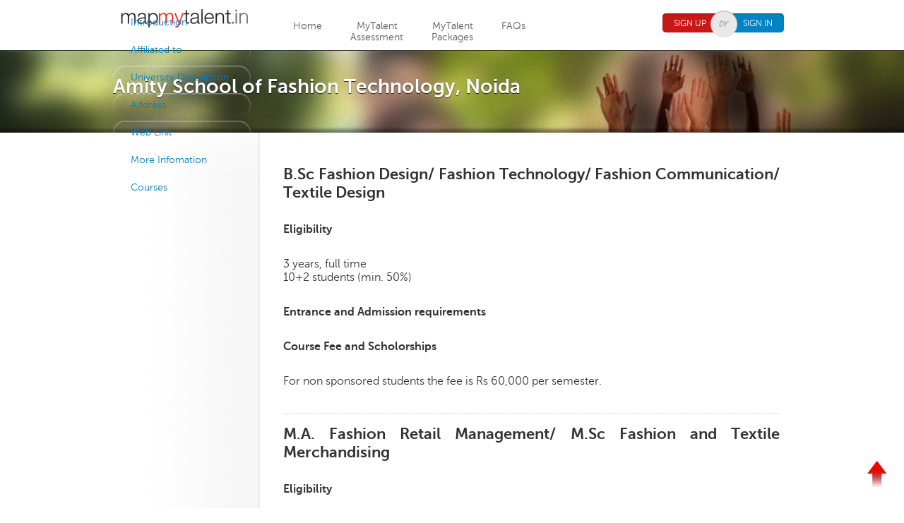

--- FILE ---
content_type: text/html; charset=utf-8
request_url: https://www.mapmytalent.in/college/amity-school-of-fashion-technology-noida/courses
body_size: 39880
content:



<!DOCTYPE html>
<!--[if IEMobile 7]><html class="iem7" ><![endif]-->
<!--[if lte IE 6]><html class="lt-ie9 lt-ie8 lt-ie7" ><![endif]-->
<!--[if (IE 7)&(!IEMobile)]><html class="lt-ie9 lt-ie8" ><![endif]-->
<!--[if IE 8]><html class="lt-ie9" ><![endif]-->
<!--[if (gte IE 9)|(gt IEMobile 7)]><!--><html  lang="en" dir="ltr"><!--<![endif]-->

  <head profile="http://www.w3.org/1999/xhtml/vocab">
  <title>Online Aptitude Test, Personality Assessment &amp; Expert Career Counseling at MapMyTalent</title>
  <meta charset="utf-8" />
<link rel="shortcut icon" href="https://www.mapmytalent.in/favicon.ico" type="image/vnd.microsoft.icon" />
<meta name="keywords" content="Career Guidance, Career Advise, Online Career Test, Career Counseling, Choosing a Career, Career Assessment, Ideal Career, Career Path, Career Planning, Psychometric Test, Personality Test, Assessment Test, Ability Test, Aptitude Test" /><meta name="description" content="MapMyTalent career counselors offer expert career guidance & career counseling based on scientifically designed Aptitude Test & Personality Test" /><meta about="/college/amity-school-of-fashion-technology-noida" property="sioc:num_replies" content="0" datatype="xsd:integer" />
<meta content="Amity School of Fashion Technology, Noida" about="/college/amity-school-of-fashion-technology-noida" property="dc:title" />
<meta name="Generator" content="Drupal 7 (http://drupal.org)" />
<link rel="canonical" href="/college/amity-school-of-fashion-technology-noida" />
<link rel="shortlink" href="/node/749" />

      <meta name="MobileOptimized" content="width">
    <meta name="HandheldFriendly" content="true">
    <meta name="viewport" content="width=device-width">
    <meta http-equiv="cleartype" content="on">
<meta property="og:title" content="Online Aptitude Test, Personality Assessment &amp; Expert Career Counseling at MapMyTalent" /><meta property="og:site_name" content="mapmytalent.in"/><meta property="og:url" content="https://www.mapmytalent.in/college/amity-school-of-fashion-technology-noida" /><meta property="og:description" content="MapMyTalent career counselors offer expert career guidance & career counseling based on scientifically designed Aptitude Test & Personality Test" /><meta property="og:image" content="https://www.mapmytalent.in/images/logo-for-fb.png" /><meta property="fb:app_id" content="477922588916992" />  <link type="text/css" rel="stylesheet" href="https://www.mapmytalent.in/sites/default/files/css/css_keuW57vthkExC_0SMv1v-wQ2DSxWy9m5Fcr9GMLoM28.css" media="all" />
<link type="text/css" rel="stylesheet" href="https://www.mapmytalent.in/sites/default/files/css/css__fZbJCXI4Jr7tQIfu_I5ve1CJaumONQ8idrv0c8YpZU.css" media="all" />
<link type="text/css" rel="stylesheet" href="https://www.mapmytalent.in/sites/default/files/css/css_1A0iq23kkwedaNhhZPQrYJxkBt-m-TyZ2vKPjbhm15U.css" media="all" />
<link type="text/css" rel="stylesheet" href="https://www.mapmytalent.in/sites/default/files/css/css_pnFf8vAvIOaRCAAbGiCh0qZ3cIbVCeBjnE0y3-AXJ8o.css" media="all" />
  <link href="/css/grid.css" rel="stylesheet" type="text/css" media="all"/>
  <link href='http://fonts.googleapis.com/css?family=Courgette' rel='stylesheet' type='text/css'>
  <script src="https://www.mapmytalent.in/misc/jquery.js?v=1.4.4"></script>
<script src="https://www.mapmytalent.in/misc/jquery.once.js?v=1.2"></script>
<script src="https://www.mapmytalent.in/misc/drupal.js?t7zcsg"></script>
<script>jQuery.extend(Drupal.settings, {"basePath":"\/","pathPrefix":"","ajaxPageState":{"theme":"mapmytalent","theme_token":"pxmirxVMgDerRqlL0Kpr0vkjkmg3n-Khp-PvCdWFNmE","js":{"js\/modernizr.js":1,"js\/page_script.js":1,"misc\/jquery.js":1,"misc\/jquery.once.js":1,"misc\/drupal.js":1},"css":{"modules\/system\/system.base.css":1,"modules\/system\/system.menus.css":1,"modules\/system\/system.messages.css":1,"modules\/system\/system.theme.css":1,"modules\/comment\/comment.css":1,"modules\/field\/theme\/field.css":1,"modules\/node\/node.css":1,"sites\/all\/modules\/contrib\/ubercart\/uc_order\/uc_order.css":1,"sites\/all\/modules\/contrib\/ubercart\/uc_product\/uc_product.css":1,"sites\/all\/modules\/contrib\/ubercart\/uc_store\/uc_store.css":1,"modules\/user\/user.css":1,"modules\/forum\/forum.css":1,"sites\/all\/modules\/contrib\/views\/css\/views.css":1,"sites\/all\/modules\/contrib\/ctools\/css\/ctools.css":1,"sites\/all\/modules\/contrib\/rate\/rate.css":1,"sites\/all\/modules\/contrib\/field_collection\/field_collection.theme.css":1,"sites\/all\/themes\/mapmytalent\/system.menus.css":1,"sites\/all\/themes\/mapmytalent\/css\/normalize.css":1,"sites\/all\/themes\/mapmytalent\/css\/wireframes.css":1,"sites\/all\/themes\/mapmytalent\/css\/layouts\/fixed-width.css":1,"sites\/all\/themes\/mapmytalent\/css\/page-backgrounds.css":1,"sites\/all\/themes\/mapmytalent\/css\/tabs.css":1,"sites\/all\/themes\/mapmytalent\/css\/pages.css":1,"sites\/all\/themes\/mapmytalent\/css\/blocks.css":1,"sites\/all\/themes\/mapmytalent\/css\/navigation.css":1,"sites\/all\/themes\/mapmytalent\/css\/views-styles.css":1,"sites\/all\/themes\/mapmytalent\/css\/nodes.css":1,"sites\/all\/themes\/mapmytalent\/css\/comments.css":1,"sites\/all\/themes\/mapmytalent\/css\/forms.css":1,"sites\/all\/themes\/mapmytalent\/css\/fields.css":1,"sites\/all\/themes\/mapmytalent\/css\/print.css":1}}});</script>
</head>
<body class="html not-front not-logged-in no-sidebars page-node page-node- page-node-749 node-type-college section-college" >
      <p id="skip-link">
      <a href="#main-menu" class="element-invisible element-focusable">Jump to navigation</a>
    </p>
      
<div id="page">

  <header id="header" role="banner" class="cf">

    
    
    
      <div class="region region-header">
    <div id="block-block-1" class="block block-block first odd">

      
  <div class="container_16"><div class="pos-rel"><div class="grid_3 suffix_1" style="width:181px; padding-right:19px;">
            <div class="logo"><a href="/"><img src="/images/logo.gif" alt="MapMyTalent" title="MapMyTalent" width="181" height="26" /></a></div>
            <div class="social">
                    <!-- Place this tag where you want the +1 button to render. -->
                    <div class="g-plusone" data-size="medium" data-href="http://www.mapmytalent.in"></div>
                    <!-- Place this tag after the last +1 button tag. -->
                    <script type="text/javascript">
                      (function() {
                            var po = document.createElement("script"); po.type = "text/javascript"; po.async = true;
                            po.src = "https://apis.google.com/js/plusone.js";
                            var s = document.getElementsByTagName("script")[0]; s.parentNode.insertBefore(po, s);
                      })();
                    </script>
                    <iframe src="//www.facebook.com/plugins/like.php?href=http%3A%2F%2Fwww.facebook.com%2FMapmytalent&amp;send=false&amp;layout=button_count&amp;width=80&amp;show_faces=false&amp;font=arial&amp;colorscheme=light&amp;action=like&amp;height=21&amp;appId=477922588916992" scrolling="no" frameborder="0" style="border:none; overflow:hidden; width:80px; height:21px;" allowTransparency="true"></iframe>
            </div>
            </div><div class="grid_8"><ul><li class=""><a href="/" style="display:block;">Home</a></li><li class=""><a href="/sign-up?type=new" style="display:block;">MyTalent<br />Assessment</a></li><li class=""><a href="/my-talent/package-details" style="display:block;">MyTalent<br />Packages</a></li><li class=""><a href="/faqs" style="display:block;">FAQs</a></li></ul></div><div class="grid_4"><p>
                            <p>
                                    <a class="signup" title="Sign Up" href="/sign-up">Sign Up</a><em class="or"></em><a class="signin" title="Sign In" href="/sign-in">Sign In</a>
                                    <div class="signup_box disnone">
                                            <div class="arrow"></div>
                                            <form>
                                                    <input name="input" type="text" placeholder="Username" required="required" class="username1 u_img"/>
                                                    <div class="clearboth"></div>
                                                    <input name="input" type="text" placeholder="Password" required="required" class="password1"/>
                                                    <div class="clearboth"></div>
                                                    <a href="#">Forgot password?</a>
                                                    <hr />
                                                    <div class="floatleft">
                                                            <input name="" type="checkbox" value="Remember me" class="flt" id="remember"/>
                                                            <label class="flt" for="remember">Remember me</label>
                                                    </div>
                                                    <p class="floatright"><a class="sm-button" title="Update" href="#">Sign in</a></p>
                                            </form>
                                    </div>
                            </p></p></div></div></div>
</div><!-- /.block -->
<div id="block-block-3" class="block block-block last even">

      
  



<script type="text/javascript">// <![CDATA[
var _gaq = _gaq || [];
  _gaq.push(['_setAccount', 'UA-35945459-1']);
  _gaq.push(['_setDomainName', 'mapmytalent.in']);
  _gaq.push(['_trackPageview']);

  (function() {
    var ga = document.createElement('script'); ga.type = 'text/javascript'; ga.async = true;
    ga.src = ('https:' == document.location.protocol ? 'https://' : 'http://') + 'stats.g.doubleclick.net/dc.js';
    var s = document.getElementsByTagName('script')[0]; s.parentNode.insertBefore(ga, s);
  })();

// Google Analytics script to record events (e.g., clicks on outboubd links)
function trackOutboundLink(link, category, action){
	try{
		_gaq.push(['_trackEvent', category , action]); 
	} catch(err){}
	setTimeout(function(){
		document.location.href = link.href;
	}, 100);
}
// ]]></script>

</div><!-- /.block -->
  </div><!-- /.region -->

  </header>

  <div id="main">

    <div id="content" class="column" role="main">
                  <a id="main-content"></a>
                                                



<style>
      #courses_type_ul {visibility:hidden; position: absolute; background-color: rgb(248, 245, 245); top: 250px; left: 92%;}
      #courses_type_ul ul{background-color: rgb(248, 245, 245);}
      .field-name-field-course-name .field-items .field-item{font-family:"museo_sans_700regular",Arial,Helvetica,sans-serif;font-size: 22px;}
      .field-name-field-h-eligibility .field-items .field-item{font-family:"museo_sans_700regular",Arial,Helvetica,sans-serif}
      .field-name-field-h-entrance-and-admission .field-items .field-item{font-family:"museo_sans_700regular",Arial,Helvetica,sans-serif}
      .field-name-field--h-c-fee-and-scholorships .field-items .field-item{font-family:"museo_sans_700regular",Arial,Helvetica,sans-serif}
  </style>
<article class="career node-749 node node-college view-mode-full clearfix" about="/college/amity-school-of-fashion-technology-noida" typeof="sioc:Item foaf:Document">
<section class="inner-header-area cf">
<div class="container_16">
<section class="inner-header">
	<div class="container career_header">
        <h1 style="font-size: 28px!important;">Amity School of Fashion Technology, Noida</h1>
  </div>
  </section>
</div>
</section>
  <section id="wrapper">
       <section class="container">
	   <div class="pos-rel">
    		<div id="sidebar">
                <ul id="navigation">
                                        <li><a href="https://www.mapmytalent.in/college/amity-school-of-fashion-technology-noida#first" id="navfirst">Introduction</a></li>
                                			<li><a href="https://www.mapmytalent.in/college/amity-school-of-fashion-technology-noida#second" id="navsecond">Affiliated to</a></li>
                                			<li><a href="https://www.mapmytalent.in/college/amity-school-of-fashion-technology-noida#third" id="navthird">University Description</a></li>
		                			<li><a href="https://www.mapmytalent.in/college/amity-school-of-fashion-technology-noida#fourth" id="navfourth" >Address</a></li>
		                			<li><a href="https://www.mapmytalent.in/college/amity-school-of-fashion-technology-noida#fifth" id="navfifth" >Web Link</a></li>
                                			<li><a href="https://www.mapmytalent.in/college/amity-school-of-fashion-technology-noida#sixth" id="navsixth">More Infomation</a></li>
                                                                                            <!--<li><a href="#" id="navseven_" ></a></li>-->
				                        <li style="position: relative!important;"><a href="#" id="naveight" >Courses</a>
                            <div id="courses_type_ul">
                              <ul>
                                                                                <style>
                                                                       #courses_ul_ug {visibility:hidden; position: absolute; background-color: rgb(248, 245, 245); top: 250px; left: 92%;}
                                                                       #courses_ul_ug ul{background-color: rgb(248, 245, 245);}
                                                                       </style>
                                                                    <script>
                                                                        jQuery(window).ready(function(){
                                                                            jQuery("#naveight_ug").hover(function() {
                                                                                var top = jQuery("#naveight_ug").position().top;
                                                                                jQuery("#courses_ul_ug").css('top',top);
                                                                                jQuery("#courses_ul_ug").css('left','93%');
                                                                                jQuery("#courses_ul_ug").css('overflow','');
                                                                                jQuery("#courses_ul_ug").css("visibility","visible");
                                                                         },function() {
                                                                                      jQuery("#courses_ul_ug").hover(function() {
                                                                                      jQuery("#sidebar ul").css("overflow","hidden");
                                                                                      jQuery("#courses_ul_ug").css("visibility","visible");
                                                                                      },function() {
                                                                                      jQuery("#courses_ul_ug").css("visibility","hidden");
                                                                                      });
                                                                                jQuery("#courses_ul_ug").css("visibility","hidden");
                                                                         });
                                                                        });
                                                                     </script>
                                                <li style="position: relative!important;"><a href="#" id="naveight_ug" class="course_type">UG</a>
                                                    <div style="position: absolute!important; left: 92%;top:0px;" class="courses_ul" id="courses_ul_ug">
                                                        <ul >
                                                                                                                                <li ><a href="#eight0" id="naveight_ug_0"> B.Sc Fashion Design/ Fashion Technology/ Fashion Communication/ Textile Design</a></li>
                                                                                                                    </ul>
                                                     </div>
                                                 </li>
                                                                             <!--<li><a href="" id="naveight_"></a></li>-->
                                                                                <style>
                                                                       #courses_ul_pg {visibility:hidden; position: absolute; background-color: rgb(248, 245, 245); top: 250px; left: 92%;}
                                                                       #courses_ul_pg ul{background-color: rgb(248, 245, 245);}
                                                                       </style>
                                                                    <script>
                                                                        jQuery(window).ready(function(){
                                                                            jQuery("#naveight_pg").hover(function() {
                                                                                var top = jQuery("#naveight_pg").position().top;
                                                                                jQuery("#courses_ul_pg").css('top',top);
                                                                                jQuery("#courses_ul_pg").css('left','93%');
                                                                                jQuery("#courses_ul_pg").css('overflow','');
                                                                                jQuery("#courses_ul_pg").css("visibility","visible");
                                                                         },function() {
                                                                                      jQuery("#courses_ul_pg").hover(function() {
                                                                                      jQuery("#sidebar ul").css("overflow","hidden");
                                                                                      jQuery("#courses_ul_pg").css("visibility","visible");
                                                                                      },function() {
                                                                                      jQuery("#courses_ul_pg").css("visibility","hidden");
                                                                                      });
                                                                                jQuery("#courses_ul_pg").css("visibility","hidden");
                                                                         });
                                                                        });
                                                                     </script>
                                                <li style="position: relative!important;"><a href="#" id="naveight_pg" class="course_type">PG</a>
                                                    <div style="position: absolute!important; left: 92%;top:0px;" class="courses_ul" id="courses_ul_pg">
                                                        <ul >
                                                                                                                                <li ><a href="#eight1" id="naveight_pg_1"> M.A. Fashion Retail Management/ M.Sc Fashion and Textile Merchandising</a></li>
                                                                                                                                <li ><a href="#eight2" id="naveight_pg_2"> M.Des. Fashion and Textile</a></li>
                                                                                                                                <li ><a href="#eight3" id="naveight_pg_3"> MBA Fashion Management</a></li>
                                                                                                                    </ul>
                                                     </div>
                                                 </li>
                                                                             <!--<li><a href="" id="naveight_"></a></li>-->
                                                                                                                                    <!--<li><a href="" id="naveight_"></a></li>-->
                                                                                             </ul>
                            </div>
                       </li>
		            </ul>
        </div>
            <div id="content_career" >
            <div class="right-panel" style="padding:30px 0 200px 0;">
                <div class="heading cf"></div>
                              <div id="eight"><div class="field field-name-field-course field-type-field-collection field-label-hidden"><div class="field-items"><div class="field-item even"><div class="field-collection-view clearfix view-mode-full" id="eight0"><div class="entity entity-field-collection-item field-collection-item-field-course clearfix" about="/field-collection/field-course/2283" typeof="">
  <div class="content">
    <div class="field field-name-field-course-name field-type-text field-label-hidden"><div class="field-items"><div class="field-item even"> B.Sc Fashion Design/ Fashion Technology/ Fashion Communication/ Textile Design</div></div></div><div class="field field-name-field-h-eligibility field-type-text field-label-hidden"><div class="field-items"><div class="field-item even">Eligibility</div></div></div><div class="field field-name-field-b-eligibility field-type-text-long field-label-hidden"><div class="field-items"><div class="field-item even"><p>3 years, full time<br />
10+2 students  (min. 50%)</p>
</div></div></div><div class="field field-name-field-h-entrance-and-admission field-type-text field-label-hidden"><div class="field-items"><div class="field-item even">Entrance and Admission requirements</div></div></div><div class="field field-name-field--h-c-fee-and-scholorships field-type-text field-label-hidden"><div class="field-items"><div class="field-item even">Course Fee and Scholorships</div></div></div><div class="field field-name-field--b-c-fee-and-scholorships field-type-text-long field-label-hidden"><div class="field-items"><div class="field-item even"><p>For non sponsored students the fee is Rs 60,000 per semester.</p>
</div></div></div>  </div>
</div>
</div></div><div class="field-item odd"><div class="field-collection-view clearfix view-mode-full" id="eight1"><div class="entity entity-field-collection-item field-collection-item-field-course clearfix" about="/field-collection/field-course/2284" typeof="">
  <div class="content">
    <div class="field field-name-field-course-name field-type-text field-label-hidden"><div class="field-items"><div class="field-item even"> M.A. Fashion Retail Management/ M.Sc Fashion and Textile Merchandising</div></div></div><div class="field field-name-field-h-eligibility field-type-text field-label-hidden"><div class="field-items"><div class="field-item even">Eligibility</div></div></div><div class="field field-name-field-b-eligibility field-type-text-long field-label-hidden"><div class="field-items"><div class="field-item even"><p>2 years, full time<br />
Graduates are eligible for this course.</p>
</div></div></div><div class="field field-name-field-h-entrance-and-admission field-type-text field-label-hidden"><div class="field-items"><div class="field-item even">Entrance and Admission requirements</div></div></div><div class="field field-name-field--h-c-fee-and-scholorships field-type-text field-label-hidden"><div class="field-items"><div class="field-item even">Course Fee and Scholorships</div></div></div><div class="field field-name-field--b-c-fee-and-scholorships field-type-text-long field-label-hidden"><div class="field-items"><div class="field-item even"><p>For non sponsored students the fee is Rs 55,000 per semester.</p>
</div></div></div>  </div>
</div>
</div></div><div class="field-item even"><div class="field-collection-view clearfix view-mode-full" id="eight2"><div class="entity entity-field-collection-item field-collection-item-field-course clearfix" about="/field-collection/field-course/2285" typeof="">
  <div class="content">
    <div class="field field-name-field-course-name field-type-text field-label-hidden"><div class="field-items"><div class="field-item even"> M.Des. Fashion and Textile</div></div></div><div class="field field-name-field-h-eligibility field-type-text field-label-hidden"><div class="field-items"><div class="field-item even">Eligibility</div></div></div><div class="field field-name-field-b-eligibility field-type-text-long field-label-hidden"><div class="field-items"><div class="field-item even"><p>2 years<br />
Students with Graduation in Fashion/ Textile Design with min 50% are eligible.</p>
</div></div></div><div class="field field-name-field-h-entrance-and-admission field-type-text field-label-hidden"><div class="field-items"><div class="field-item even">Entrance and Admission requirements</div></div></div><div class="field field-name-field--h-c-fee-and-scholorships field-type-text field-label-hidden"><div class="field-items"><div class="field-item even">Course Fee and Scholorships</div></div></div><div class="field field-name-field--b-c-fee-and-scholorships field-type-text-long field-label-hidden"><div class="field-items"><div class="field-item even"><p>For non sponsored students the fee is Rs 55,000 per semester.</p>
</div></div></div>  </div>
</div>
</div></div><div class="field-item odd"><div class="field-collection-view clearfix view-mode-full field-collection-view-final" id="eight3"><div class="entity entity-field-collection-item field-collection-item-field-course clearfix" about="/field-collection/field-course/2286" typeof="">
  <div class="content">
    <div class="field field-name-field-course-name field-type-text field-label-hidden"><div class="field-items"><div class="field-item even"> MBA Fashion Management</div></div></div><div class="field field-name-field-h-eligibility field-type-text field-label-hidden"><div class="field-items"><div class="field-item even">Eligibility</div></div></div><div class="field field-name-field-b-eligibility field-type-text-long field-label-hidden"><div class="field-items"><div class="field-item even"><p>2 years<br />
Graduation (min 50%) and MAT- 500, CAT - 75 percentile, GMAT - 500 Or Amity Written Test</p>
</div></div></div><div class="field field-name-field-h-entrance-and-admission field-type-text field-label-hidden"><div class="field-items"><div class="field-item even">Entrance and Admission requirements</div></div></div><div class="field field-name-field--h-c-fee-and-scholorships field-type-text field-label-hidden"><div class="field-items"><div class="field-item even">Course Fee and Scholorships</div></div></div><div class="field field-name-field--b-c-fee-and-scholorships field-type-text-long field-label-hidden"><div class="field-items"><div class="field-item even"><p>For non sponsored students the fee is Rs 1.4 Lakhs for the first year.</p>
</div></div></div>  </div>
</div>
</div></div></div></div></div>                                <div style="text-align: right;"><a href="#" class="scrollup" style="display: inline;">&nbsp;</a></div>
                <div style="height:100px;">
                                        </div>
            </div>
            </div>
	        <div class="clearboth"></div>
	</div>
      </section>
   </section>
</article>
<script type='text/javascript' src='/js/functions_college.js'></script>
<script type='text/javascript' src='/js/jquery.hoverflow.min.js'></script>
<!-- /.node -->
<script>
   jQuery(window).ready(function(){
       jQuery("#naveight").hover(function() {
          // alert('naveight');
           var top = jQuery("#naveight").position().top;
           jQuery("#courses_type_ul").css('top',top);
           jQuery("#courses_type_ul").css('left','93%');
           jQuery("#sidebar ul").css('overflow','');
           jQuery("#courses_type_ul").css("visibility","visible");
    },function() {
                 jQuery("#courses_type_ul").hover(function() {
                 jQuery("#sidebar ul").css("overflow","hidden");
                 jQuery("#courses_type_ul").css("visibility","visible");
                 },function() {
                 jQuery("#courses_type_ul").css("visibility","hidden");
                 });
           jQuery("#courses_type_ul").css("visibility","hidden");
    });
   });
  </script>
<script type="text/javascript">
    jQuery(document).ready(function(){ jQuery(window).scroll(function(){
    if (jQuery(this).scrollTop() > 100) {
    jQuery('.scrollup').fadeIn();
    } else {
    jQuery('.scrollup').fadeOut();
    }
    });
    jQuery('.scrollup').click(function(){
    jQuery("html, body").animate({ scrollTop: 0 }, 600);
    return false;
    });
    });
</script><!-- block__no_wrapper -->
<!-- region__no_wrapper -->
          </div><!-- /#content -->

    <div id="navigation">

      
      
    </div><!-- /#navigation -->

    
    
  </div><!-- /#main -->

    <footer id="footer" class="region region-footer">
    <div id="block-block-5" class="block block-block first last odd">

      
  <script type="text/javascript">
    jQuery(window).load(function(){
        if(window.name == 'iframe_canvas' || window.name == 'iframe_canvas_fb_https'){ // remove 'connected with Fb message'
            fbapp_signup_page_url = window.location.protocol + '//' + window.location.hostname+'/fb_app/signup';
            jQuery("a[href*='sign-up']").each(function(){
                this.href = fbapp_signup_page_url;
            });
            jQuery("a[href*='sign-in']").each(function(){
                this.href = fbapp_signup_page_url;
            });
            jQuery("#block-block-12").css('display','none');
        }
    });
</script>
</div><!-- /.block -->
  </footer><!-- region__footer -->

</div><!-- /#page -->

  <div class="region region-bottom">
    <div id="block-block-2" class="block block-block first odd">

      
  <div class="clearboth"></div>
<section id="fat-footer" class="cf">
  <div class="container_16">
    <div class="column-area cf">
        <div id="centre-buttom-footer"> 
        <div class="column-1">
            <h2>Main Links</h2>
            <ul>
              <!-- <li><a href="/">Home</a></li>-->
                <li><a href="/about-us">About Us</a></li>
                <li><a href="/why-us">Why Us</a></li>
                <li><a href="/faqs">FAQ s</a></li>
                <!--<li><a href="#">Take A Tour</a></li>-->
                <li><a href="/contact-us">Contact Us</a></li>               
                <li><a href="/sitemap">Sitemap</a></li>
                <li><a target="_blank" href="/pdfs/whitepaper-1.pdf">Research</a></li>
            </ul>
         </div>
        <div class="column-2">
            <h2><a href="/business-partner">Become Our Partner</a></h2>
            <h2>More on MapMyTalent</h2>
            <ul>
                                <!--<li><a href="/student/my-talent">MyTalent Program</a></li>-->
                                <li><a href="/benefits">Benefits of MyTalent™ Program</a></li>
                                <h2>Legal</h2>
                                <li><a href="/terms">Terms of Use</a></li>
                                <li><a href="/privacy-policy">Privacy Policy</a></li>               
                <!--<li><a href="/career">Career Options</a></li>-->
                <!--<li><a href="/testimonials">Testimonials</a></li>-->
            </ul>
        </div>
                <div class="column-2">
            <h2>Blog & Forum</h2>
            <ul>
                                 <li><a href="/blog">Dr. Gobs Career and Courses &#39; Blog</a></li>
                <li><a href="/forum">Forums</a></li>
                                <h2>Videos &amp; Reviews</h2>
                <li><a href="/expert-talk">MapMyTalent Expert Talk</a></li>
                <li><a href="/mapmytalent-reviews">MapMyTalent Reviews</a></li>                               
            </ul>
        </div>
               <div class="column-5">
                  <h2>More on MapMyTalent</h2>
                   <ul>
                     <li><a href="/career-counseling">Career Counselling</a></li>
                    <li><a href="/career-assessment">Career Assessment</a></li>
                    <li><a href="/right-career">Right Career</a></li>
                    <li><a href="/college">Colleges In India</a></li>
                    <li><a href="/entrance-exams-after-graduation">Entrance Exams After<br> Graduation</a></li>
                    <li><a href="/career-test">Career Test</a></li>
                    <li><a href="/after-10th">What after 10th</a></li>
                 </ul>        
                <ul>
                    <li><a href="/world-of-work">World of Work</a></li>
                    <li><a href="/in-media">MapMyTalent In Media</a></li>
                    <li><a href="/photos">Photo-Gallery</a></li>
                    <li><a href="/choose-a-career">Choose-a-Career</a></li>
                    <li><a href="/career">Career Options</a></li>
                    <li><a href="/entrance-exams-after-twelve">Entrance Exams<br>After 12th</a></li>
                    <li><a href="/what-to-do-after-12th">What after 12th</a></li>
             </ul>
            <ul>
                  <li><a href="/aptitude">What is Aptitude?</a></li>
                  <li><a href="/personality">What is Personality?</a></li>
                  <li><a href="/career-choice">Career Choice</a></li>
                  <li><a href="/what-to-do-after-graduation">What after Graduation</a></li>
                  <li><a href="/online-career-counselling">Online Counselling</a></li>
                  <li><a href="/aptitude-test">Aptitude Test</a></li>
                  <li><a href="/courses-after-12th">Courses After 12th</a></li>
                <br>
           </ul>   
      </div>
  </div>
<div class="column-4" style="margin-bottom:2%;">
          <h2><a href="/mapmytalent-reviews">Mapmytalent Reviews</a></h2>
          <div class="mmt-fb-comment">
            <div><img src="/images/fb_app/reena.jpg"></div>
            <div>Excellent interaction with Dr. Anubhuti. We came here very confused about what our child should or can do. Going back with a lot of information and a lot of clarity on his aptitude and possible options. Dr. Anubhuti is warm person and she answered all our questions, however silly, with patience. Very happy with the session. Thanks.<a  target="_blank" href="https://www.facebook.com/Mapmytalent/reviews/">...Click here for more info</a></div>
          </div>
          <div class="mmt-fb-comment">
            <div><img src="/images/fb_app/viswajanani.jpg"></div>
            <div>It's been a very warm and informative interaction with Dr. Anubhuti Sehgal. She explained in detail the aptitude and personality traits of our child and provided clearly the career options that we could assess further.The report of Mapmytalent provides in depth the details of the child's characteristics and career options, and the visuals are a treat to the eye. It brings in a positivity to the assessment as well.Dr. Sehgal, it was a pleasure interacting with you.<a  target="_blank" href="https://www.facebook.com/Mapmytalent/reviews/">...Click here for more info</a></div>
          </div>
        </div>
       <div class="column-4" style="">
          <h2>Top Colleges</h2>
       <!--   <ul>
            <li><a href="/colleges-in-india/top-medical-colleges">Top Medical Colleges</a></li>                
            <li><a href="/colleges-in-india/top-management-colleges">Top Management Colleges</a></li>
            <br>
          </ul>
          <ul style="height:35px">                
            <li><a href="/colleges-in-india/top-law-colleges">Top Law Colleges</a></li>
            <li><a href="/colleges-in-india/top-design-colleges">Top Design Colleges</a></li><br>
          </ul>
          <ul style="height:35px">                
            <li><a href="/colleges-in-india/top-masscommunication-colleges">Top Mass Communication Colleges</a></li>
            <li><a href="/colleges-in-india/top-hotel-management-colleges">Top Hotel Management Colleges</a></li><br>
          </ul>--> 
          <ul style="border-bottom: 1px solid #CCCCCC;height:35px">                
<!--            <li><a href="/colleges-in-india/top-commerce-colleges">Top Commerce Colleges</a></li>-->
             <li><a href="/colleges-in-india">Top Colleges in India</a></li>
            <li><a href="/engineering-colleges-in-delhi">Engineering Colleges in Delhi</a></li><br>
             <li><a href="/medical-colleges-in-delhi">Top Medical Colleges in Delhi</a></li><br>
             <li><a href="/engineering-colleges-in-haryana">Top Engineering Colleges in Haryana</a></li><br>
          </ul>
        </div>
        <div class="column-3">
          <h3>Have a career in mind?</h3>
          <form action="/career-search" method="post">
            <input type="text" placeholder="For e.g. Doctor, Engineer" name="career">
            <input type="submit" value="SEARCH" class="submit">
            <!--<p>Take our <a href="">career tour</a> to know more</p>-->
          </form>
          <hr/>
          <h2>Connect With Us</h2>
          <div class="social-network cf">
            <em class="full-circle"><a class="fb" href="//www.facebook.com/mapmytalent" target="_blank" onclick="trackOutboundLink(this, 'Outbound Links', 'footer-fb'); return false;"></a></em>
            <em class="full-circle mar-lr"><a class="tw" href="//www.twitter.com/mapmytalent" target="_blank" onclick="trackOutboundLink(this, 'Outbound Links', 'footer-tw'); return false;"></a></em>
            <em class="full-circle"><a class="in" href="//www.linkedin.com/company/mapmytalent" target="_blank" onclick="trackOutboundLink(this, 'Outbound Links', 'footer-in'); return false;"></a></em>
            <div class="clearboth"></div>
          </div>
        </div>
      </div>
  </div>
  <div class="clearboth"></div>
</section>
<div class="clearboth"></div>
<!--  fat-footer ends here -->
<!--  footer start here -->
<section id="copyright">
  <div class="container">&copy; 2026 Sattava Edusys Pvt. Ltd. All rights reserved.</div>
</section>
<!--  footer start here -->

</div><!-- /.block -->
<div id="block-block-9" class="block block-block last even">

      
  <!-- Google Code for Remarketing Tag -->
<script type="text/javascript">// <![CDATA[
var google_conversion_id = 992484797;
var google_custom_params = window.google_tag_params;
var google_remarketing_only = true;
// ]]></script>
<script type="text/javascript" src="//www.googleadservices.com/pagead/conversion.js">// <![CDATA[

// ]]></script>
<noscript>
<div style="display:inline;">
<img height="1" width="1" style="border-style:none;" alt="" src="//googleads.g.doubleclick.net/pagead/viewthroughconversion/992484797/?value=0&guid=ON&script=0"/>
</div>
</noscript>
</div><!-- /.block -->
  </div><!-- /.region -->
  <script src="https://www.mapmytalent.in/js/modernizr.js?t7zcsg"></script>
<script src="https://www.mapmytalent.in/js/page_script.js?t7zcsg"></script>
</body>
</html>


--- FILE ---
content_type: text/html; charset=utf-8
request_url: https://accounts.google.com/o/oauth2/postmessageRelay?parent=https%3A%2F%2Fwww.mapmytalent.in&jsh=m%3B%2F_%2Fscs%2Fabc-static%2F_%2Fjs%2Fk%3Dgapi.lb.en.OE6tiwO4KJo.O%2Fd%3D1%2Frs%3DAHpOoo_Itz6IAL6GO-n8kgAepm47TBsg1Q%2Fm%3D__features__
body_size: 160
content:
<!DOCTYPE html><html><head><title></title><meta http-equiv="content-type" content="text/html; charset=utf-8"><meta http-equiv="X-UA-Compatible" content="IE=edge"><meta name="viewport" content="width=device-width, initial-scale=1, minimum-scale=1, maximum-scale=1, user-scalable=0"><script src='https://ssl.gstatic.com/accounts/o/2580342461-postmessagerelay.js' nonce="m8Sz32ABLvnle1jtkSv21A"></script></head><body><script type="text/javascript" src="https://apis.google.com/js/rpc:shindig_random.js?onload=init" nonce="m8Sz32ABLvnle1jtkSv21A"></script></body></html>

--- FILE ---
content_type: text/css
request_url: https://www.mapmytalent.in/sites/default/files/css/css_pnFf8vAvIOaRCAAbGiCh0qZ3cIbVCeBjnE0y3-AXJ8o.css
body_size: 347686
content:
article,aside,details,figcaption,figure,footer,header,hgroup,menu,nav,section,summary{display:block;}audio,canvas,video{display:inline-block;*display:inline;*zoom:1;}audio:not([controls]){display:none;height:0;}[hidden]{display:none;}html{font-size:75%;font-size:87.5%;font-size:100%;-webkit-text-size-adjust:100%;-ms-text-size-adjust:100%;line-height:1.5em;}html,button,input,select,textarea{font-family:Verdana,Tahoma,"DejaVu Sans",sans-serif;}body{margin:0;}a:link{}a:visited{}a:hover,a:focus{}a:active{}a:focus{outline:thin dotted;}a:hover,a:active{outline:0;}h1{font-size:2em;line-height:1.5em;margin-top:0.75em;margin-bottom:0.75em;}h2{font-size:1.5em;line-height:2em;margin-top:1em;margin-bottom:1em;}h3{font-size:1.17em;line-height:1.282em;margin-top:1.282em;margin-bottom:1.282em;}h4{font-size:1em;line-height:1.5em;margin-top:1.5em;margin-bottom:1.5em;}h5{font-size:0.83em;line-height:1.807em;margin-top:1.807em;margin-bottom:1.807em;}h6{font-size:0.75em;line-height:2em;margin-top:2em;margin-bottom:2em;}hr{height:1px;border:1px solid #666;padding-bottom:-1px;margin:1.5em 0;}abbr[title]{border-bottom:1px dotted;cursor:help;white-space:nowrap;}b,strong{font-weight:bold;}blockquote{margin:1.5em 30px;}dfn{font-style:italic;}mark{background:#ff0;color:#000;}p,pre{margin:1.5em 0;}pre,code,kbd,samp,tt,var{font-family:"Courier New","DejaVu Sans Mono",monospace,sans-serif;_font-family:'courier new',monospace;font-size:1em;line-height:1.5em;}pre{white-space:pre;white-space:pre-wrap;word-wrap:break-word;}q{quotes:none;}q:before,q:after{content:'';content:none;}small{font-size:75%;}sub,sup{font-size:75%;line-height:0;position:relative;vertical-align:baseline;}sup{top:-0.5em;}sub{bottom:-0.25em;}dl,menu,ol,ul,.item-list ul{margin:1.5em 0;}.item-list ul li{margin:0;}dd{margin:0 0 0 30px;}ul ul,ul ol,ol ul,ol ol,.item-list ul ul,.item-list ul ol,.item-list ol ul,.item-list ol ol{margin:0;}menu,ol,ul,.item-list ul{padding:0 0 0 30px;}nav ul,nav ol{list-style:none;list-style-image:none;}img{border:0;-ms-interpolation-mode:bicubic;max-width:100%;height:auto;}svg:not(:root){overflow:hidden;}figure{margin:0;}form{margin:0;}fieldset{border:1px solid #c0c0c0;margin:0 2px;padding:0.5em 0.625em 1em;}legend{border:0;padding:0;white-space:normal;*margin-left:-7px;}button,input,select,textarea{font-size:100%;margin:0;vertical-align:baseline;*vertical-align:middle;}button,input{line-height:normal;}button,input[type="button"],input[type="reset"],input[type="submit"]{cursor:pointer;-webkit-appearance:button;*overflow:visible;}button[disabled],input[disabled]{cursor:default;}input[type="checkbox"],input[type="radio"]{-webkit-box-sizing:border-box;-moz-box-sizing:border-box;box-sizing:border-box;padding:0;*height:13px;*width:13px;}input[type="search"]{-webkit-appearance:textfield;-webkit-box-sizing:content-box;-moz-box-sizing:content-box;box-sizing:content-box;}input[type="search"]::-webkit-search-decoration,input[type="search"]::-webkit-search-cancel-button{-webkit-appearance:none;}button::-moz-focus-inner,input::-moz-focus-inner{border:0;padding:0;}textarea{overflow:auto;vertical-align:top;}table{border-collapse:collapse;border-spacing:0;margin-top:1.5em;margin-bottom:1.5em;}th{text-align:left;padding:0;border-bottom:none;}tbody{border-top:none;}
.with-wireframes #header,.with-wireframes #main,.with-wireframes #content,.with-wireframes #navigation,.with-wireframes .region-sidebar-first,.with-wireframes .region-sidebar-second,.with-wireframes #footer,.with-wireframes .region-bottom{outline:1px solid #ccc;}.lt-ie8 .with-wireframes #header,.lt-ie8 .with-wireframes #main,.lt-ie8 .with-wireframes #content,.lt-ie8 .with-wireframes #navigation,.lt-ie8 .with-wireframes .region-sidebar-first,.lt-ie8 .with-wireframes .region-sidebar-second,.lt-ie8 .with-wireframes #footer,.lt-ie8 .with-wireframes .region-bottom{border:1px solid #ccc;}
#page,.region-bottom{}#header,#content,#navigation,.region-sidebar-first,.region-sidebar-second,#footer{border:0 !important;word-wrap:break-word;_display:inline;_overflow:hidden;_overflow-y:visible;}#header,#main,#footer{*position:relative;*zoom:1;}#header:before,#header:after,#main:before,#main:after,#footer:before,#footer:after{content:"";display:table;}#header:after,#main:after,#footer:after{clear:both;}#main{position:relative;}#navigation{position:absolute;top:0;}.sidebar-first #content{float:left;width:764px;margin-left:196px;margin-right:-980px;}.sidebar-first .region-sidebar-first{float:left;width:176px;margin-left:0px;margin-right:-196px;}.sidebar-second #content{float:left;width:764px;margin-left:0px;margin-right:-784px;}.sidebar-second .region-sidebar-second{float:left;width:176px;margin-left:784px;margin-right:-980px;}.two-sidebars #content{float:left;width:568px;margin-left:196px;margin-right:-784px;}.two-sidebars .region-sidebar-first{float:left;width:176px;margin-left:0px;margin-right:-196px;}.two-sidebars .region-sidebar-second{float:left;width:176px;margin-left:784px;margin-right:-980px;}
ul.primary,ul.secondary{overflow:hidden;*zoom:1;border-bottom:1px solid #bbbbbb;list-style:none;margin:1em 0 1.5em;padding:0 2px;white-space:nowrap;}ul.primary li,ul.secondary li{float:left;margin:0.5em 3px 0;}ul.primary a,ul.secondary a{border:1px solid #e9e9e9;border-right:0;border-bottom:0;display:block;line-height:1.5em;text-decoration:none;}ul.primary li{-moz-border-radius-topleft:4px;-webkit-border-top-left-radius:4px;-ms-border-top-left-radius:4px;-o-border-top-left-radius:4px;border-top-left-radius:4px;-moz-border-radius-topright:4px;-webkit-border-top-right-radius:4px;-ms-border-top-right-radius:4px;-o-border-top-right-radius:4px;border-top-right-radius:4px;text-shadow:white 1px 1px 0;border:1px solid #bbbbbb;border-bottom:0;margin:0.5em 0 0 3px;}ul.primary li.active{border-bottom:1px solid white;margin-bottom:-1px;}ul.primary a:link,ul.primary a:visited{-moz-border-radius-topleft:4px;-webkit-border-top-left-radius:4px;-ms-border-top-left-radius:4px;-o-border-top-left-radius:4px;border-top-left-radius:4px;-moz-border-radius-topright:4px;-webkit-border-top-right-radius:4px;-ms-border-top-right-radius:4px;-o-border-top-right-radius:4px;border-top-right-radius:4px;-webkit-transition:background-color 0.3s;-moz-transition:background-color 0.3s;-ms-transition:background-color 0.3s;-o-transition:background-color 0.3s;transition:background-color 0.3s;color:#333;background-color:#dedede;letter-spacing:1px;padding:0 1em;text-align:center;}ul.primary a:hover,ul.primary a:focus{background-color:#e9e9e9;border-color:#f2f2f2;}ul.primary a.active{background-color:transparent;*zoom:1;filter:progid:DXImageTransform.Microsoft.gradient(gradientType=0,startColorstr='#FFE9E9E9',endColorstr='#00E9E9E9');background-image:-webkit-gradient(linear,50% 0%,50% 100%,color-stop(0%,#e9e9e9),color-stop(100%,rgba(233,233,233,0)));background-image:-webkit-linear-gradient(#e9e9e9,rgba(233,233,233,0));background-image:-moz-linear-gradient(#e9e9e9,rgba(233,233,233,0));background-image:-o-linear-gradient(#e9e9e9,rgba(233,233,233,0));background-image:-ms-linear-gradient(#e9e9e9,rgba(233,233,233,0));background-image:linear-gradient(#e9e9e9,rgba(233,233,233,0));border-color:#fff;}ul.secondary{font-size:.9em;margin-top:-1.5em;padding-bottom:.5em;}ul.secondary a:link,ul.secondary a:visited{-webkit-border-radius:0.75em;-moz-border-radius:0.75em;-ms-border-radius:0.75em;-o-border-radius:0.75em;border-radius:0.75em;-webkit-transition:background-color 0.3s;-moz-transition:background-color 0.3s;-ms-transition:background-color 0.3s;-o-transition:background-color 0.3s;transition:background-color 0.3s;text-shadow:white 1px 1px 0;background-color:#f2f2f2;color:#666;padding:0 .5em;}ul.secondary a:hover,ul.secondary a:focus{background-color:#dedede;border-color:#999;color:#333;}ul.secondary a.active,ul.secondary a:active{text-shadow:#333333 1px 1px 0;background-color:#666;border-color:#000;color:#fff;}
body{margin:0;padding:0;}#page{}#skip-link{margin:0;}#skip-link a,#skip-link a:visited{display:block;width:100%;padding:2px 0 3px 0;text-align:center;background-color:#666;color:#fff;}#header{}#logo{float:left;margin:0;padding:0;}#logo img{vertical-align:bottom;}#name-and-slogan{float:left;}#site-name{margin:0;font-size:2em;line-height:1.5em;}#site-name a:link,#site-name a:visited{color:#000;text-decoration:none;}#site-name a:hover,#site-name a:focus{text-decoration:underline;}#site-slogan{margin:0;font-size:1em;}.region-header{clear:both;}#main{}#content{}.region-highlighted{}.breadcrumb{}.breadcrumb ol{margin:0;padding:0;}.breadcrumb li{display:inline;list-style-type:none;margin:0;padding:0;}h1.title,h2.node-title,h2.block-title,h2.title,h2.comment-form,h3.title{margin:0;}tr.even{}tr.odd{}div.messages{margin:1.5em 0;}div.messages ul{margin-top:0;margin-bottom:0;}div.status{}div.warning,tr.warning{}div.error,tr.error{}.error{}.warning{}.tabs{}.region-help{}.more-help-link{}.region-content{}ul.inline{display:inline;padding:0;}ul.inline li{display:inline;list-style-type:none;padding:0 1em 0 0;}span.field-label{padding:0 1em 0 0;}.item-list .pager{padding:0;}.item-list .pager li{padding:0 0.5em;}.feed-icon{}.more-link{}.region-sidebar-first{}.region-sidebar-second{}#footer{}.region-bottom{}.block{margin-bottom:0 !important}html,body,div,span,applet,object,iframe,h1,h2,h3,h4,h5,h6,p,blockquote,pre,a,abbr,acronym,address,big,cite,code,del,dfn,em,ins,kbd,q,s,samp,small,strike,strong,sub,sup,tt,var,b,u,i,center,dl,dt,dd,ol,ul,li,fieldset,form,label,legend,table,caption,tbody,tfoot,thead,tr,th,td,article,aside,canvas,details,embed,figure,figcaption,footer,hgroup,menu,nav,output,ruby,section,summary,time,mark,audio,video{margin:0;padding:0;border:0;font-size:100%;font:inherit;vertical-align:baseline;}article,aside,details,figcaption,figure,footer,header,hgroup,menu,nav,section{display:block;}header{background:#FFF;}#know-what{background:#fff;}#testimonial-tour{border-top:1px solid #cecece;background:#fff;}#testimonial-tour1{border-top:1px solid #cecece;background:#fff;}#fat-footer{background:#f5f4f4;}#mytaent{background:url("/images/benefits-mid-contanier.png")repeat-x;border:1px solid #cecece;}#copyright{background:#cc0000;}#mytaent{background:url("/images/benefits-mid-contanier.png")repeat-x;border:1px solid #cecece;}aside{width:100%;}@font-face{font-family:'museo_sans_700regular';src:url('/css/fonts/museosans_0-webfont.eot');src:url('/css/fonts/museosans_0-webfont.eot?#iefix') format('embedded-opentype'),url('/css/fonts/museosans_0-webfont.woff') format('woff'),url('/css/fonts/museosans_0-webfont.ttf') format('truetype'),url('/css/fonts/museosans_0-webfont.svg#museo_sans_700regular') format('svg');font-weight:normal;font-style:normal;}@font-face{font-family:'museo_sans_700italic';src:url('/css/fonts/museosans-700italic-webfont.eot');src:url('/css/fonts/museosans-700italic-webfont.eot?#iefix') format('embedded-opentype'),url('/css/fonts/museosans-700italic-webfont.woff') format('woff'),url('/css/fonts/museosans-700italic-webfont.ttf') format('truetype'),url('/css/fonts/museosans-700italic-webfont.svg#museo_sans_700italic') format('svg');font-weight:normal;font-style:normal;}@font-face{font-family:'museo_sans_300regular';src:url('/css/fonts/museosans-300-webfont.eot');src:url('/css/fonts/museosans-300-webfont.eot?#iefix') format('embedded-opentype'),url('/css/fonts/museosans-300-webfont.woff') format('woff'),url('/css/fonts/museosans-300-webfont.ttf') format('truetype'),url('/css/fonts/museosans-300-webfont.svg#museo_sans_300regular') format('svg');font-weight:normal;font-style:normal;}@font-face{font-family:'museo_sans_300italic';src:url('/css/fonts/museosans-300italic-webfont.eot');src:url('/css/fonts/museosans-300italic-webfont.eot?#iefix') format('embedded-opentype'),url('/css/fonts/museosans-300italic-webfont.woff') format('woff'),url('/css/fonts/museosans-300italic-webfont.ttf') format('truetype'),url('/css/fonts/museosans-300italic-webfont.svg#museo_sans_300italic') format('svg');font-weight:normal;font-style:normal;}body{font-family:"museo_sans_300regular",Arial,Helvetica,sans-serif;font-weight:normal;font-size:16px;line-height:1.2;color:#333;}#slider1 #carousel li p.h1,h1{font-family:"museo_sans_700regular",Arial,Helvetica,sans-serif;}h2{font-family:"Courgette",Arial,Helvetica,sans-serif;}h3{font-family:"museo_sans_700regular",Arial,Helvetica,sans-serif;}h3 span{font-family:"museo_sans_300regular",Arial,Helvetica,sans-serif;}h4{font-family:"museo_sans_300regular",Arial,Helvetica,sans-serif;}h5{font-family:"museo_sans_300regular",Arial,Helvetica,sans-serif;}h6{}h1,h2,h3,h4,h5,h6{margin:0;padding:0;}p,ul,ol,dl,blockquote{font-size:1em;}ul{list-style-type:disc;margin-left:1.618em;}ol{list-style-type:decimal;margin-left:1.618em;}b,strong{font-weight:700;}i,em{font-style:italic;}small{font-size:1em;}form{margin:0;padding:0}hr{margin:0;padding:0;border:0;border-top:1px solid #e8e8e8;border-bottom:1px solid #ffffff;}.ralign{text-align:right;}.lalign{text-align:left;}.calign{text-align:center;}.pos-rel{position:relative;}.disnone{display:none;}.disblock{display:block !important;}a,a:visited{outline:none;color:#006699;text-decoration:none;}a:hover{outline:none;text-decoration:underline;}a:active,a:focus{outline:none;}a.button{background:#005a99;background-image:-webkit-gradient(linear,0 20%,100% 0,from(#2d75be),to(#005a99));background-image:-webkit-linear-gradient(top,#2d75be,#005a99);background-image:-moz-linear-gradient(top,#2d75be,#005a99);background-image:-o-linear-gradient(top,#2d75be,#005a99);padding:13px 59px 10px;-webkit-border-radius:30px;-moz-border-radius:30px;border-radius:30px;-webkit-box-shadow:rgba(00,00,00,.55) 0 2px 1px,inset rgba(255,255,255,.70) 0 1px 1px;-moz-box-shadow:rgba(00,00,00,.55) 0 2px 1px,inset rgba(255,255,255,.70) 0 1px 1px;box-shadow:rgba(00,00,00,.55) 0 2px 1px,inset rgba(255,255,255,.70) 0 1px 1px;text-shadow:rgba(0,0,0,.71) 1px 1px 0;color:#fff !important;font-size:24px;font-family:"museo_sans_300regular",Arial,Helvetica,sans-serif;text-decoration:none;vertical-align:middle;text-transform:uppercase !important;border:2px solid #014d99;behavior:url(/css/PIE.htc);position:relative;}a.button-small{background:#005a99;background-image:-webkit-gradient(linear,0 20%,100% 0,from(#2d75be),to(#005a99));background-image:-webkit-linear-gradient(top,#2d75be,#005a99);background-image:-moz-linear-gradient(top,#2d75be,#005a99);background-image:-o-linear-gradient(top,#2d75be,#005a99);padding:10px 24px 8px;-webkit-border-radius:30px;-moz-border-radius:30px;border-radius:30px;-webkit-box-shadow:rgba(00,00,00,.55) 0 2px 1px,inset rgba(255,255,255,.70) 0 1px 1px;-moz-box-shadow:rgba(00,00,00,.55) 0 2px 1px,inset rgba(255,255,255,.70) 0 1px 1px;box-shadow:rgba(00,00,00,.55) 0 2px 1px,inset rgba(255,255,255,.70) 0 1px 1px;text-shadow:rgba(0,0,0,.71) 1px 1px 0;color:#fff !important;font-size:16px;font-family:"museo_sans_300regular",Arial,Helvetica,sans-serif;text-decoration:none;vertical-align:middle;text-transform:uppercase;border:2px solid #014d99;behavior:url(/css/PIE.htc);position:relative;}.button:hover{background:#00528c;background-image:-webkit-gradient(linear,0 20%,100% 0,from(#236ab2),to(#00528c));background-image:-webkit-linear-gradient(top,#236ab2,#00528c);background-image:-moz-linear-gradient(top,#236ab2,#00528c);background-image:-o-linear-gradient(top,#236ab2,#00528c);color:#fff !important;}.button:active{border-top-color:#1b435e;background:#1b435e;}a.smbutton{background:#005a99;background-image:-webkit-gradient(linear,0 20%,100% 0,from(#2d75be),to(#005a99));background-image:-webkit-linear-gradient(top,#2d75be,#005a99);background-image:-moz-linear-gradient(top,#2d75be,#005a99);background-image:-o-linear-gradient(top,#2d75be,#005a99);padding:7px 14px 6px;-webkit-border-radius:15px;-moz-border-radius:15px;border-radius:15px;-webkit-box-shadow:rgba(00,00,00,.55) 0 2px 1px,inset rgba(255,255,255,.70) 0 1px 1px;-moz-box-shadow:rgba(00,00,00,.55) 0 2px 1px,inset rgba(255,255,255,.70) 0 1px 1px;box-shadow:rgba(00,00,00,.55) 0 2px 1px,inset rgba(255,255,255,.70) 0 1px 1px;text-shadow:rgba(0,0,0,.71) 1px 1px 0;color:#fff !important;font-size:12px;font-family:"museo_sans_300regular",Arial,Helvetica,sans-serif;text-decoration:none;vertical-align:middle;text-transform:uppercase;border:2px solid #014d99;behavior:url(/css/PIE.htc);position:relative;}.smbutton:hover{background:#00528c;background-image:-webkit-gradient(linear,0 20%,100% 0,from(#236ab2),to(#00528c));background-image:-webkit-linear-gradient(top,#236ab2,#00528c);background-image:-moz-linear-gradient(top,#236ab2,#00528c);background-image:-o-linear-gradient(top,#236ab2,#00528c);color:#fff !important;text-decoration:underline;}.smbutton:active{border-top-color:#1b435e;background:#1b435e;}a.smbutton-bold{background:#c20;background-image:-webkit-gradient(linear,0 20%,100% 0,from(#f53),to(#c20));background-image:-webkit-linear-gradient(top,#f53,#c20);background-image:-moz-linear-gradient(top,#f53,#c20);background-image:-o-linear-gradient(top,#f53,#c20);padding:7px 14px 6px;-webkit-border-radius:15px;-moz-border-radius:15px;border-radius:15px;-webkit-box-shadow:rgba(00,00,00,.55) 0 2px 1px,inset rgba(255,255,255,.70) 0 1px 1px;-moz-box-shadow:rgba(00,00,00,.55) 0 2px 1px,inset rgba(255,255,255,.70) 0 1px 1px;box-shadow:rgba(00,00,00,.55) 0 2px 1px,inset rgba(255,255,255,.70) 0 1px 1px;text-shadow:rgba(100,0,0,.71) 1px 1px 0;color:#fff !important;font:bold 14px "museo_sans_300regular",Arial,Helvetica,sans-serif;text-decoration:none;vertical-align:middle;text-transform:uppercase;border:2px solid #c41;behavior:url(/css/PIE.htc);position:relative;}.smbutton-bold:hover{background:#b10;background-image:-webkit-gradient(linear,0 20%,100% 0,from(#f53),to(#b10));background-image:-webkit-linear-gradient(top,#f53,#b10);background-image:-moz-linear-gradient(top,#f53,#b10);background-image:-o-linear-gradient(top,#f53,#b10);}.smbutton-bold:active{border-top-color:#932;background:#932;}a.share-this{text-transform:uppercase;font-size:18px;margin-top:45px;text-shadow:rgba(255,255,255,1.0) 0 1px 0;display:block;}a.signup{background:#c71716;padding:7px 26px 6px 16px;-webkit-border-radius:5px;-moz-border-radius:5px;border-radius:5px;-webkit-box-shadow:inset rgba(00,00,00,.50) 0 1px 1px;-moz-box-shadow:inset rgba(00,00,00,.50) 0 1px 1px;box-shadow:inset rgba(00,00,00,.50) 0 1px 1px;color:#fff !important;font-size:12px;text-decoration:none;vertical-align:middle;text-transform:uppercase;behavior:url(/css/PIE.htc);position:relative;}.signup:hover{background:#bb1110;}a.signin{background:#0283c4;padding:7px 16px 6px 26px;-webkit-border-radius:5px;-moz-border-radius:5px;border-radius:5px;-webkit-box-shadow:inset rgba(00,00,00,.50) 0 1px 1px;-moz-box-shadow:inset rgba(00,00,00,.50) 0 1px 1px;box-shadow:inset rgba(00,00,00,.50) 0 1px 1px;color:#fff !important;font-size:12px;text-decoration:none;vertical-align:middle;text-transform:uppercase;behavior:url(/css/PIE.htc);position:relative;}.signin:hover{background:#0076b1;}a.submit{background:#005a99;background-image:-webkit-gradient(linear,0 20%,100% 0,from(#2d75be),to(#005a99));background-image:-webkit-linear-gradient(top,#2d75be,#005a99);background-image:-moz-linear-gradient(top,#2d75be,#005a99);background-image:-o-linear-gradient(top,#2d75be,#005a99);padding:10px 117px 8px;-webkit-border-radius:5px;-moz-border-radius:5px;border-radius:5px;-webkit-box-shadow:rgba(00,00,00,.55) 0 2px 1px,inset rgba(255,255,255,.70) 0 1px 1px;-moz-box-shadow:rgba(00,00,00,.55) 0 2px 1px,inset rgba(255,255,255,.70) 0 1px 1px;box-shadow:rgba(00,00,00,.55) 0 2px 1px,inset rgba(255,255,255,.70) 0 1px 1px;text-shadow:rgba(0,0,0,.71) 1px 1px 0;color:#fff !important;font:normal 18px "museo_sans_700regular",Arial,Helvetica,sans-serif;text-decoration:none;vertical-align:middle;text-transform:uppercase;border:2px solid #014d99;behavior:url(/css/PIE.htc);position:relative;}.submit:hover{background:#00528c;background-image:-webkit-gradient(linear,0 20%,100% 0,from(#236ab2),to(#00528c));background-image:-webkit-linear-gradient(top,#236ab2,#00528c);background-image:-moz-linear-gradient(top,#236ab2,#00528c);background-image:-o-linear-gradient(top,#236ab2,#00528c);color:#fff !important;}a.sm-button,input[type="submit"],input[type="button"],#signup input.gconnect-button,#signup input.gconnect-button:focus{background:#005a99;background-image:-webkit-gradient(linear,0 20%,100% 0,from(#2d75be),to(#005a99));background-image:-webkit-linear-gradient(top,#2d75be,#005a99);background-image:-moz-linear-gradient(top,#2d75be,#005a99);background-image:-o-linear-gradient(top,#2d75be,#005a99);padding:5px 10px;-webkit-border-radius:5px;-moz-border-radius:5px;border-radius:5px;-webkit-box-shadow:rgba(00,00,00,.55) 0 2px 1px,inset rgba(255,255,255,.70) 0 1px 1px;-moz-box-shadow:rgba(00,00,00,.55) 0 2px 1px,inset rgba(255,255,255,.70) 0 1px 1px;box-shadow:rgba(00,00,00,.55) 0 2px 1px,inset rgba(255,255,255,.70) 0 1px 1px;text-shadow:rgba(0,0,0,.71) 1px 1px 0;color:#fff !important;font-size:14px;font-family:"museo_sans_300regular",Arial,Helvetica,sans-serif;letter-spacing:0.5px;text-decoration:none;vertical-align:middle;border:2px solid #014d99;behavior:url(/css/PIE.htc);position:relative;}.sm-button:hover,input[type="submit"]:hover,input[type="button"]:hover{background:#00528c;background-image:-webkit-gradient(linear,0 20%,100% 0,from(#236ab2),to(#00528c));background-image:-webkit-linear-gradient(top,#236ab2,#00528c);background-image:-moz-linear-gradient(top,#236ab2,#00528c);background-image:-o-linear-gradient(top,#236ab2,#00528c);color:#fff !important;}a.load{background:#eaeaea;background-image:-webkit-gradient(linear,0 0,100% 0,from(#fff),to(#eaeaea));background-image:-webkit-linear-gradient(top,#fff,#eaeaea);background-image:-moz-linear-gradient(top,#fff,#eaeaea);background-image:-o-linear-gradient(top,#fff,#eaeaea);color:#717171;text-decoration:none;text-transform:uppercase;border:1px solid #999;font-size:14px;padding:15px 70px;}.load:hover{background:#d9d9d9;background-image:-webkit-gradient(linear,0 0,100% 0,from(#fff),to(#d9d9d9));background-image:-webkit-linear-gradient(top,#fff,#d9d9d9);background-image:-moz-linear-gradient(top,#fff,#d9d9d9);background-image:-o-linear-gradient(top,#fff,#d9d9d9);color:#717171;text-decoration:none;text-transform:uppercase;}a.follow{background:#d63333;font-size:14px;padding:5px 30px;-webkit-border-radius:3px;-moz-border-radius:3px;border-radius:3px;-webkit-box-shadow:inset rgba(0,0,0,.50) 0 1px 2px;-moz-box-shadow:inset rgba(0,0,0,.50) 0 1px 2px;box-shadow:inset rgba(0,0,0,.50) 0 1px 2px;color:#fff !important;text-decoration:none;vertical-align:middle;behavior:url(/css/PIE.htc);position:relative;}.follow:hover{background:#c32020;color:#fff !important;text-decoration:underline;}a.sm-follow{background:#c71716;font-size:14px;padding:5px 10px;text-shadow:rgba(0,0,0,.71) 1px 1px 0;-webkit-border-radius:3px;-moz-border-radius:3px;border-radius:3px;-webkit-box-shadow:inset rgba(0,0,0,.50) 0 1px 2px;-moz-box-shadow:inset rgba(0,0,0,.50) 0 1px 2px;box-shadow:inset rgba(0,0,0,.50) 0 1px 2px;color:#fff !important;text-decoration:none;vertical-align:middle;behavior:url(/css/PIE.htc);position:relative;}.sm-follow:hover{background:#b40b0a;color:#fff !important;text-decoration:underline;}a.message{background:#0283c4;font-size:14px;padding:5px 10px;-webkit-border-radius:3px;-moz-border-radius:3px;border-radius:3px;-webkit-box-shadow:inset rgba(0,0,0,.50) 0 1px 2px;-moz-box-shadow:inset rgba(0,0,0,.50) 0 1px 2px;box-shadow:inset rgba(0,0,0,.50) 0 1px 2px;color:#fff !important;text-decoration:none;vertical-align:middle;behavior:url(/css/PIE.htc);position:relative;}.message:hover{background:#2284b6;color:#fff !important;text-decoration:underline;}a.next-grey{background:#cccccc;padding:3px 8px;-webkit-border-radius:3px;-moz-border-radius:3px;border-radius:3px;color:#333;text-decoration:none;font-size:14px;}.next-grey:hover{background:#bcbcbc;color:#333;text-decoration:underline;}a.cart-button{background:#dfdfdf;color:#666;text-shadow:rgba(255,255,255,0.75) 0px 1px 0;background-image:-webkit-gradient(linear,0 0,100% 0,from(#ffffff),to(#dfdfdf));background-image:-webkit-linear-gradient(top,#ffffff,#dfdfdf);background-image:-moz-linear-gradient(top,#ffffff,#dfdfdf);background-image:-o-linear-gradient(top,#ffffff,#dfdfdf);width:195px;border:1px solid #d0d0d0;-webkit-border-radius:5px;-moz-border-radius:5px;border-radius:5px;font-size:14px;padding:9px 9px 7px 17px;float:left;text-decoration:none;cursor:pointer;margin:1px 0;}a.cart-button .close{background:url("/images/sp_1.png") no-repeat scroll -222px -80px transparent;width:16px;height:16px;margin-top:0;}a.cart-button em{font-style:normal;width:170px;float:left;}.cart-button:hover,.cart-button.active{background:#dfdfdf;color:#333;text-shadow:rgba(255,255,255,0.75) 0px 1px 0;background-image:-webkit-gradient(linear,0 0,100% 0,from(#ffffff),to(#dfdfdf));background-image:-webkit-linear-gradient(top,#ffffff,#dfdfdf);background-image:-moz-linear-gradient(top,#ffffff,#dfdfdf);background-image:-o-linear-gradient(top,#ffffff,#dfdfdf);width:195px;border:1px solid #999;-webkit-border-radius:5px;-moz-border-radius:5px;border-radius:5px;font-size:14px;padding:9px 9px 7px 17px;float:left;-webkit-box-shadow:rgba(00,00,00,.10) 0 2px 2px;-moz-box-shadow:rgba(00,00,00,.10) 0 2px 2px;box-shadow:rgba(00,00,00,.10) 0 2px 2px;cursor:pointer;}.cart-button:hover .close,.cart-button.active .close{background:url("/images/sp_1.png") no-repeat scroll -190px -80px transparent;width:16px;height:16px;}a.cart-button-small{background:#dfdfdf;color:#666;text-shadow:rgba(255,255,255,0.75) 0px 1px 0;background-image:-webkit-gradient(linear,0 0,100% 0,from(#ffffff),to(#dfdfdf));background-image:-webkit-linear-gradient(top,#ffffff,#dfdfdf);background-image:-moz-linear-gradient(top,#ffffff,#dfdfdf);background-image:-o-linear-gradient(top,#ffffff,#dfdfdf);width:100px;border:1px solid #d0d0d0;-webkit-border-radius:5px;-moz-border-radius:5px;border-radius:5px;font-size:14px;padding:9px 9px 7px 17px;float:left;text-decoration:none;}a.cart-button-small .close{background:url("/images/sp_1.png") no-repeat scroll -222px -80px transparent;width:16px;height:16px;}a.cart-button-small em{font-style:normal;width:90px;float:left;}a.cart-button-small:hover,a.cart-button-small.active{background:#dfdfdf;color:#333;text-shadow:rgba(255,255,255,0.75) 0px 1px 0;background-image:-webkit-gradient(linear,0 0,100% 0,from(#ffffff),to(#dfdfdf));background-image:-webkit-linear-gradient(top,#ffffff,#dfdfdf);background-image:-moz-linear-gradient(top,#ffffff,#dfdfdf);background-image:-o-linear-gradient(top,#ffffff,#dfdfdf);width:100px;border:1px solid #999;-webkit-border-radius:5px;-moz-border-radius:5px;border-radius:5px;font-size:14px;padding:9px 9px 7px 17px;float:left;-webkit-box-shadow:rgba(00,00,00,.10) 0 2px 2px;-moz-box-shadow:rgba(00,00,00,.10) 0 2px 2px;box-shadow:rgba(00,00,00,.10) 0 2px 2px;}a.cart-button-small:hover .close,a.cart-button-small.active .close{background:url("/images/sp_1.png") no-repeat scroll -190px -80px transparent;width:16px;height:16px;}input,textarea{border:1px solid #dadada;border-radius:10px;font:normal 0.875em "museosans-300",Arial,Helvetica,sans-serif;padding:0.738em;color:#666;width:auto;-moz-box-shadow:0 0.5px 1px rgba(0,0,0,0.1) inset;-webkit-box-shadow:0 0.5px 1px rgba(0,0,0,0.1) inset;box-shadow:0 0.5px 1px rgba(0,0,0,0.1) inset;behavior:url(/css/PIE.htc);position:relative;}input[type="text"]:focus,input[type="password"]:focus,textarea:focus{outline:none;border-color:#ccc;box-shadow:0 0 5px #999;color:#666;}.column0{float:none;width:100%;margin:0 auto;padding:0;margin:0;}#fat-footer .column-3{float:none;width:100%;padding:0;margin:0 auto;}.cf:before,.cf:after{content:"";display:block;}.cf:after{clear:both;}.ie6 .cf{zoom:1}.flt{float:left;}.frt{clear:both;}.floatright{float:right;}.floatleft{float:left;}.clearboth{clear:both;margin:0;padding:0;}blockquote:before,blockquote:after,q:before,q:after{content:none;}blockquote:before,blockquote:after,q:before,q:after{content:none;}blockquote,q{quotes:none;}*{margin:0;}#wrapper{min-height:100%;height:auto !important;height:100%;overflow:hidden;width:100%;}h1,#slider1 #carousel li p.h1{font-size:40px;text-shadow:rgba(00,00,00,0.8) 0 1px 1px;text-align:center;color:#fff;margin-top:20px;}h1 em{text-transform:uppercase;font-style:normal;}.container{padding:1em;margin:0 auto!important;max-width:60em;}#know-what .container{text-align:center;}#know-what .container1{text-align:center;padding:0 0 3em 0;text-align:center;max-width:60em;margin:-30px auto 0;}#know-what h2{color:#333333;font-size:2.250em;text-align:center;}#know-what h2 span{font-size:0.833em;color:#cc0000;text-shadow:rgba(0,0,0,.2) 0 1px 0;}#know-what p{max-width:60em;margin:0 auto;position:relative;font:normal "museo_sans_300regular",Arial,Helvetica,sans-serif;}#know-what em{position:absolute;top:-5px;background:url("/images/sp_1.png") no-repeat scroll -344px -70px transparent;width:88px;height:28px;margin-left:20px;}#know-what em i{position:absolute;top:-28px;left:-7px;background:url("/images/sp_1.png") no-repeat scroll -333px -5px transparent;width:13px;height:28px;}#know-what p span{margin:2.318em 0;display:block;}#know-what p.mar{margin:1.77em 0 0;}* html #know-what p.mar{width:350px;}#know-what hr{margin:0;padding:0;border:0;border-top:1px solid #e8e8e8;border-bottom:1px solid #ffffff;}#know-what .mar{margin:0.85em 0 0;}.column-area{margin:0 0 15px;padding:0;}.column-area .container{max-width:60em;}.column0{float:left;width:16.700em;margin:2.5em 75px 0 0;text-align:center;}.column0 img{margin-bottom:18px;}.column0 h3{margin-bottom:1.0em;font-size:16px;}.column0 p{color:#999;font-family:"museo_sans_300regular",Arial,Helvetica,sans-serif;font-size:0.875em;}.column-area .last{padding:0;margin:1.3em 0 0;}#testimonial-tour .container{text-align:left;padding:0;}.column-area1{margin:0;padding:0;}.column-area1 .first{padding:35px 25px 35px 0;}.column-area1 .last{padding:35px 0 35px 25px;}.column1{float:left;width:454px;text-align:left;}.column1 h3{font-size:24px;color:#666;}#testimonial-tour blockquote{margin-top:33px;}#testimonial-tour blockquote img{display:block;float:left;}#testimonial-tour blockquote h4{text-shadow:rgba(255,255,255,1.0) 0 1px 0;font-family:"museo_sans_700regular",Arial,Helvetica,sans-serif;font-size:14px;margin-bottom:10px;}#testimonial-tour blockquote .quote{font:normal 36px Georgia,"Times New Roman",Times,serif;color:ccc;float:left;top:-3px;left:-20px;position:absolute;color:#ccc;}#testimonial-tour blockquote div.txt{color:#333333;font-family:"museo_sans_300regular",Arial,Helvetica,sans-serif;font-size:0.78em;text-shadow:rgba(255,255,255,1.0) 0 1px 0;position:relative;}#testimonial-tour blockquote div.txt span{}#testimonial-tour blockquote div cite{display:block;font-style:italic;padding-top:10px;text-transform:uppercase;color:#999;}#testimonial-tour blockquote div cite span{text-transform:none;}#testimonial-tour .video-tour{margin-top:33px;}#testimonial-tour .video-tour video{float:left;display:block;}#testimonial-tour .video-tour p{margin-left:235px;color:#333333;font-family:"museo_sans_300regular",Arial,Helvetica,sans-serif;font-size:1.500em;text-shadow:rgba(255,255,255,1.0) 0 1px 0;}#testimonial-tour .video-tour p span{font-family:"museo_sans_700regular",Arial,Helvetica,sans-serif;}#testimonial-tour .video-tour div{margin-top:18px;}#testimonial-tour .video-tour div em{color:#999;font-size:18px;font-style:normal;text-shadow:rgba(255,255,255,1.0) 0 1px 0;}#testimonial-tour1 .container{text-align:left;padding:0;}.column-area1{margin:0;padding:0;}.column-area1 .first{padding:35px 25px 35px 0;}.column-area1 .last{padding:35px 0 35px 25px;}.column1{float:left;width:454px;text-align:left;}.column1 h3{font-size:24px;color:#666;}#testimonial-tour1 blockquote{margin-top:33px;}#testimonial-tour1 blockquote img{display:block;float:left;}#testimonial-tour1 blockquote h4{text-shadow:rgba(255,255,255,1.0) 0 1px 0;font-family:"museo_sans_700regular",Arial,Helvetica,sans-serif;font-size:14px;margin-bottom:10px;}#testimonial-tour1 blockquote .quote{font:normal 36px Georgia,"Times New Roman",Times,serif;color:ccc;float:left;top:-3px;left:-20px;position:absolute;color:#ccc;}#testimonial-tour1 blockquote div.txt{color:#333333;font-family:"museo_sans_300regular",Arial,Helvetica,sans-serif;font-size:0.78em;text-shadow:rgba(255,255,255,1.0) 0 1px 0;position:relative;}#testimonial-tour1 blockquote div.txt span{}#testimonial-tour1 blockquote div cite{display:block;font-style:italic;padding-top:10px;text-transform:uppercase;color:#999;}#testimonial-tour1 blockquote div cite span{text-transform:none;}#testimonial-tour1 .video-tour{margin-top:33px;}#testimonial-tour1 .video-tour video{float:left;display:block;}#testimonial-tour1 .video-tour p{margin-left:235px;color:#333333;font-family:"museo_sans_300regular",Arial,Helvetica,sans-serif;font-size:1.500em;text-shadow:rgba(255,255,255,1.0) 0 1px 0;}#testimonial-tour1 .video-tour p span{font-family:"museo_sans_700regular",Arial,Helvetica,sans-serif;}#testimonial-tour1 .video-tour div{margin-top:18px;}#testimonial-tour1 .video-tour div em{color:#999;font-size:18px;font-style:normal;text-shadow:rgba(255,255,255,1.0) 0 1px 0;}.bor-left{position:relative;border-left:1px solid #e0e0e0;}.bor-left:before,.bor-left:after{content:"";position:absolute;bottom:10px;left:0;}.bor-left:before{top:0;width:1px;background-image:-webkit-gradient(linear,0 100%,0 0,from(#e0e0e0),to(transparent));background-image:-webkit-linear-gradient(#e0e0e0,transparent);background-image:-moz-linear-gradient(#e0e0e0,transparent);background-image:-o-linear-gradient(#e0e0e0,transparent);}.bor-left:after{height:1px;background-image:-webkit-gradient(linear,0 0,100% 0,from(#e0e0e0),to(transparent));background-image:-webkit-linear-gradient(left,#e0e0e0,transparent);background-image:-moz-linear-gradient(left,#e0e0e0,transparent);background-image:-o-linear-gradient(left,#e0e0e0,transparent);}@media \0screen{.bor-left{border-left:1px solid #e0e0e0;}}#fat-footer{color:#333;border-top:1px solid #e8e8e8;position:relative;background-image:url(/images/footer-img.png);}#fat-footer .column-area{margin:0;font-style:normal;}#fat-footer .column-area h2{font-family:"museo_sans_300regular",Arial,Helvetica,sans-serif;font-size:15px;margin:0.9em 0 1.5em;font-weight:bold;color:#333333;}#fat-footer .column-area h3{font-family:"museo_sans_700regular",Arial,Helvetica,sans-serif;font-size:1em;color:#666;}#fat-footer .column-1{float:left;width:100px;padding:0 1.2em;border-top:none;border-bottom:none;border-right:1px dotted #a9a9a9;padding:0px;}#fat-footer .column-1 ul{margin:0;padding:0;margin-top:-10px;}#fat-footer .column-1 ul li{list-style:none;list-style-type:none;line-height:2em;font-size:14px;color:#333333;}#fat-footer .column-1 ul li a{text-decoration:none;color:#333;}#fat-footer .column-1 ul li a:hover{text-decoration:underline;}#fat-footer .column-2{float:left;width:200px;padding:0 0.2em 0 0.9em;border-right:1px dotted #a9a9a9;}#fat-footer .column-2 ul{margin:0;padding:0;}#fat-footer .column-2 ul li{list-style:none;list-style-type:none;font-size:14px;font-family:"museo_sans_300regular",Arial,Helvetica,sans-serif;margin-bottom:1.0em;font-weight:normal;color:#333333;}#fat-footer .column-2 ul li em{background:url("/images/sp_1.png") no-repeat scroll -282px -82px transparent;width:16px;height:16px;float:left;margin-top:3px;behavior:url(/sites/all/themes/mapmytalent/css/css/iepngfix.htc);}#fat-footer .column-2 ul li p{margin-left:28px;margin-left:13px;color:#333333;font-family:"museo_sans_700regular",Arial,Helvetica,sans-serif;font-size:0.775em;float:left;}#fat-footer .column-2 ul li p time{color:#999;font-family:"museo_sans_300regular",Arial,Helvetica,sans-serif;font-size:1.000em;display:block;}#fat-footer .column-2 ul li a{text-decoration:none;color:#333;}#fat-footer .column-2 ul li a:hover{text-decoration:underline;}#fat-footer .column-3{float:left;width:300px;;padding:0 0 0 2.325em;position:relative;}#fat-footer form{margin-top:1.125em;}#fat-footer form p{color:#999;font-size:0.875em;margin-top:1.0em;}#centre-buttom-footer{margin:0px;padding:0px;width:525px;float:left;margin-top:20px;border-top:1px solid #CCC;}#centre-buttom-footer h2{font-family:"museo_sans_300regular",Arial,Helvetica,sans-serif;font-size:15px;text-align:center;font-weight:bold;color:#333333;}#centre-buttom-footer ul{margin:0;padding:0;margin-top:-10px;float:left;margin-left:30px;font-family:"museo_sans_300regular",Arial,Helvetica,sans-serif;color:#363;}#centre-buttom-footer ul li{list-style:none;list-style-type:none;line-height:2em;font-size:14px;color:#333333;font-family:"museo_sans_300regular",Arial,Helvetica,sans-serif;}#centre-buttom-footer ul li a{text-decoration:none;color:#333;font-family:"museo_sans_300regular",Arial,Helvetica,sans-serif;}#centre-buttom-footer ul li a:hover{text-decoration:underline;}.full-circle{border:2px solid #cccccc;height:65px;-webkit-border-radius:65px;-moz-border-radius:65px;border-radius:65px;width:65px;text-align:center;float:left;float:none;behavior:url(/css/PIE.htc);position:relative;float:left;}.social-network{margin:0 auto;}.social-network em{text-align:center;background:#fff;}.social-network em:hover{cursor:pointer;background:#f2f1f1;}.social-network .mar-lr{margin:0px 2em;}.icon-all{padding-top:19px;}#fat-footer hr{margin:1.4em 0;padding:0;border:0;border-top:1px solid #e8e8e8;border-bottom:1px solid #ffffff;}header{height:71px;}header .logo{float:left;margin:13px 0 0 0}header .social{text-align:center;}header .tel-no{height:40px;}* html header .logo{float:left;margin:26px 0 0 0}header .container{text-align:left;padding-top:0;}header ul{margin:0;padding:0;float:left;height:71px;}header ul li{list-style:none;list-style-type:none;float:left;margin-left:10px;position:relative;}header ul li a{color:#666 !important;text-align:center;text-decoration:none;text-shadow:rgba(00,00,00,0.1) 0 1px 0;font-size:14px;padding:28px 15px;padding:29px 15px;}header ul li a:hover{color:#333 !important;text-shadow:rgba(255,255,255,0.5) 0 1px 0;text-decoration:none;outline:none;}header ul li:hover,header ul li.select{background:url(/images/nav-bkg.png) repeat-x;color:#333 !important;text-shadow:rgba(255,255,255,0.5) 0 1px 0;text-decoration:none;outline:none;}header p{float:right;margin-top:23px;position:relative;}header p em img{position:absolute;top:-8px;right:66px;max-height:none;}#slider1{height:1%;overflow:hidden;padding:0 0 10px;position:relative;}* html #slider1{height:100%;overflow:hidden;padding:0 0 10px;position:relative;}#slider1 .viewport{float:left;width:981px;height:445px;overflow:hidden;position:relative;margin:0 auto;}#slider1 .viewport ul{max-width:3000px;}#slider1 .buttons{background:url("/images/sp_1.png") no-repeat scroll -5px -5px transparent;display:block;background-position:-77px -5px;text-indent:-999em;float:left;width:62px;height:62px;overflow:hidden;position:absolute;z-index:99999;top:208px;}* html #slider1 .buttons{background:url("/images/sp_1.png") no-repeat scroll -5px -5px transparent;display:none;background-position:-77px -5px;text-indent:-999em;float:left;width:62px;height:62px;overflow:hidden;position:absolute;z-index:99999;top:208px;}#slider1 .next{background-position:-5px -5px;right:0;}* html #slider1 .next{background-position:-5px -5px;right:0;display:none;}#slider1 .disable{visibility:hidden;}#slider1 .buttons:hover{background-position:-77px -72px;}* html #slider1 .buttons:hover{background-position:-77px -72px;display:none;}#slider1 .next:hover{background-position:-5px -72px;}* html #slider1 .next:hover{background-position:-5px -72px;display:none;}#slider1 .overview{list-style:none;position:absolute;padding:0;margin:0;left:0;top:0;height:445px;}#slider1 .overview li{float:left;margin:0;padding:1px;width:981px;height:445px;position:absolute;left:-1000px;}#slider1 .overview img.carousel-image{position:absolute;left:0;top:0}.slider{text-align:center;background:url(/images/img_slider.jpg) no-repeat center center;height:446px;}.slider .container{padding:0;}#slider1 .pager{overflow:hidden;list-style:none;clear:both;position:absolute;bottom:20px;left:292px;z-index:100;}#slider1 .pager li{float:left;-ms-filter:"progid:DXImageTransform.Microsoft.Alpha(Opacity=80)";filter:alpha(opacity=80);-moz-opacity:0.8;-khtml-opacity:0.8;opacity:0.8;}#slider1 .pager li:first-child a{-webkit-border-radius:22px 0 0 22px;-moz-border-radius:22px 0 0 22px;border-radius:22px 0 0 22px;border-right:none}#slider1 .pager li:last-child a{-webkit-border-radius:0 22px 22px 0;-moz-border-radius:0 22px 22px 0;border-radius:0 22px 22px 0;border-left:none}#slider1 .pager li a{float:left;background:#726e66;padding:9px 36px;-webkit-box-shadow:inset rgba(255,255,255,.70) 0 2px 2px;-moz-box-shadow:inset rgba(255,255,255,.70) 0 2px 2px;box-shadow:inset rgba(255,255,255,.70) 0 2px 2px;color:white;font-size:14px;font-family:"museo_sans_300regular",Arial,Helvetica,sans-serif;text-decoration:none;vertical-align:middle;border:1px solid #999;}#slider1 .pagenum{text-decoration:none;text-align:center;padding:5px;color:#555555;font-size:14px;font-weight:bold;display:block;}#slider1 .pager li.active a,#slider1 .pager li a:hover{color:#000;background-color:#d2d6da;}#slides{z-index:100;margin:20px auto 0;position:relative;}#slides .slides_container{width:330px;overflow:hidden;position:relative;display:none;margin:0 auto;}#slides .slide{width:335px;height:67px;display:block;margin:0 auto;text-align:right;position:relative;}.slide p{font:normal 18px "Courgette",Georgia,"Times New Roman",Times,serif;color:#fff;margin-right:10px;}.pagination{position:absolute;top:65px;z-index:120;right:5px;}.pagination ul{margin:0;padding:0;}.pagination li{margin:0 1px;list-style:none;margin-top:7px;float:left;}.pagination li a{display:block;width:12px;height:0;padding-top:12px;background:url(/images/pagination.png) no-repeat;overflow:hidden;font-size:0px;float:left;}.pagination li.current a{background-position:0px -12px;}#copyright .container{color:#fff;padding:1.250em 0;text-align:center;font-size:0.875em;}.about-us{margin:10px 0 20px;}.about-us h2{font:normal 54px "museo_sans_300regular",Arial,Helvetica,sans-serif !important;color:#666;text-align:center;}.about-us h2.heading,.about-us h2.heading span{color:#333 !important;}.about-us h2 span{font:normal 48px "museo_sans_700regular",Arial,Helvetica,sans-serif !important;color:#666 !important;}.about-us h3{font:normal 30px "museo_sans_300regular",Arial,Helvetica,sans-serif;color:#333;margin:0;padding:0;}.about-us h3 span{font:normal 18px "Courgette",Georgia,"Times New Roman",Times,serif;color:#cc0000;display:block;clear:none;}.about-us p{font-size:18px;color:#333;max-width:100%;text-align:justify;}.content-box{border:1px solid #ccc;padding:15px 15px 0 !important;margin:20px 0;-webkit-border-radius:5px;-moz-border-radius:5px;border-radius:5px;background:#faf9f9;behavior:url(/css/PIE.htc);height:100%;}.content-box p{color:#666;text-align:left;font-size:14px;margin:0;}.content-box p span{font:normal 14px "museo_sans_700regular",Arial,Helvetica,sans-serif;}.content-box em{background:url("/images/about_arrow.png") no-repeat scroll;font-style:normal;padding:6px 0px 12px 40px;display:block;margin-top:10px;}.content-box a{font-size:14px;text-decoration:none;}.content-box a:hover{font-size:14px;text-decoration:underline;}.content-box .first{padding-top:25px;margin-left:315px;}.content-box .first1{padding-top:25px;margin-right:300px;}.content-box .number{margin-left:50px;}.content-box .second{padding-top:40px;}.content-box .hr2{margin:0;padding:0;border:0;border-top:1px solid #e8e8e8;border-bottom:1px solid #ffffff;}.about-us .column-area{padding:0;margin-top:40px;}.about-us .column0{width:24.375em;margin:0 140px 0 0;text-align:center;}.about-us .column0 img{margin-bottom:18px;max-height:none;float:none;}.about-us .column0 p{color:#666;font-family:"museo_sans_300regular",Arial,Helvetica,sans-serif;font-size:0.875em;padding:20px 10px 10px;text-align:justify;}.about-us .column0.last{margin:0}.our-investor{background:url("/images/img_investor_bg.png") no-repeat center top;min-height:79px;padding-top:30px;margin-bottom:20px;width:100%;}.our-investor i{text-align:center;display:block;font-style:normal;font-size:18px;margin:30px 0;}.our-investor p{color:#666;text-align:left;font-size:18px;margin:20px 0 20px 330px;}.our-investor p a{display:block;}.our-investor img{float:left;text-align:center;margin-left:50px;}.our-investor img.logo1{margin-top:55px;}.our-investor img.logo2{margin-top:2px;margin-left:80px;}.why-us h3{font:normal 36px "museo_sans_300regular",Arial,Helvetica,sans-serif !important;color:#666;text-align:center;}.why-us h3 span{font:normal 36px "museo_sans_700regular",Arial,Helvetica,sans-serif !important;color:#666 !important;}.why-us .content-box1{border:1px solid #ccc;padding:15px 20px 20px;margin:20px 0;-webkit-border-radius:5px;-moz-border-radius:5px;border-radius:5px;background:#faf9f9;behavior:url(/css/PIE.htc);}.why-us .content-box p{color:#666;text-align:left;font-size:18px;margin:20px 0 0 340px;}.why-us .content-box1 p{color:#666;text-align:left;font-size:18px;padding:20px 0 20px 50px;}.why-us .content-box1 div{margin-left:80px;}.why-us .content-box1 span{display:block;font:normal 24px/24px "Courgette",Georgia,"Times New Roman",Times,serif !important;s;color:#cc0000 !important;margin:0;float:left;padding-top:20px;}.why-us .content-box1{color:#333;}.why-us .column{width:27.7em;margin:0 15px 0 0;text-align:center;border-right:1px solid #c0bebb;padding-right:15px;}.why-us .column.last{margin:0;border:0;padding:0;}.why-us .column p{color:#666;font-family:"museo_sans_300regular",Arial,Helvetica,sans-serif;font-size:0.875em;padding:10px;text-align:justify;}.or{background:url("/images/sp_1.png") no-repeat scroll -275px -5px transparent;display:block;float:left;width:38px;height:38px;position:absolute;top:-8px;right:66px;z-index:100;}.fb{background:url("/images/sp_1.png") no-repeat scroll -152px -5px transparent;width:14px;height:30px;margin:16px 25px 0px;display:block;}.tw{background:url("/images/sp_1.png") no-repeat scroll -192px -5px transparent;width:24px;height:32px;margin:16px 22px 0px;display:block;}.in{background:url("/images/sp_1.png") no-repeat scroll -235px -5px transparent;width:26px;height:30px;margin:14px 21px 0px;display:block;}.drgobs{background:url(/images/img_drgobs.png) no-repeat right bottom;text-transform:uppercase;font-size:0.875em;margin-left:28px;padding:3em 0;}.complate-report{display:block;background:url("/images/sp_3.png") no-repeat -5px -5px transparent;height:63px;width:57px;margin:0 0 20px 110px;}.natural-aptitudes{display:block;background:url("/images/sp_3.png") no-repeat -5px -90px transparent;height:75px;width:82px;margin:0 0 8px 85px;}.career-suggestions{display:block;background:url("/images/sp_3.png") no-repeat -70px -5px transparent;height:70px;width:75px;margin:20px 0 12px 95px;}.group{display:block;background:url("/images/sp_3.png") no-repeat -95px -80px transparent;height:85px;width:87px;margin:-12px 0 10px 95px;}a.share-this em{background:url("/images/sp_1.png") no-repeat scroll -308px -72px transparent;width:14px;height:11px;padding:5px 5px;margin-left:5px;}* html .complate-report{margin:0 0 22px 20px;}* html .natural-aptitudes{margin:0 0 20px 0;}* html .career-suggestions{margin:0 0 20px 0;}.inner-header-area{background:url(/images/inner_header.jpg) no-repeat center center;height:117px;}.inner-header h1{font-size:2.750em;text-shadow:rgba(00,00,00,0.8) 0 1px 1px;float:left;margin-top:35px;position:static;}.inner-header img{float:right;}.inner-header-area .container,#wrapper .container{padding:0;}.signup_header{background:url(/images/head-signup.jpg) no-repeat center center;height:117px;}.about_header{background:url(/images/head_aboutus.jpg) no-repeat center center;height:117px;}.why_header{background:url(/images/head_aboutus.jpg) no-repeat center center;height:117px;}.career_header{background:url(/images/head-career.jpg) no-repeat center center;height:117px;}.faq_header{background:url(/images/head-faq.jpg) no-repeat center center;height:117px;}.content-area{margin-bottom:20px;}.content-area h2,.webform-client-form  h2{font:normal 36px "museo_sans_300regular",Arial,Helvetica,sans-serif;color:#666;}.content-area h2 span,.webform-client-form h2 span{font:normal 36px "Courgette",Georgia,"Times New Roman",Times,serif;color:#333;}.content-area .left-content,.webform-client-form .left-content{font:normal 24px "museo_sans_300regular",Arial,Helvetica,sans-serif;max-width:30.0em;float:left;color:#666;}* html .content-area .left-content,* html .webform-client-form .left-content{width:720px;}.content-area span,.webform-client-form span{font:normal 24px "museo_sans_300regular",Arial,Helvetica,sans-serif;clear:both;}.webform-client-form span{clear:none !important;}.content-area hr,.webform-client-form hr{margin:20px 0;padding:0;border:0;border-top:1px solid #e8e8e8;border-bottom:1px solid #ffffff;}#signup #google-signin{margin:20px 0 0 260px}#signup h3 span{font-size:24px;color:#666;}#signup{margin-bottom:100px;}#signup input{border:1px solid #999;border-radius:5px;font:normal 0.875em "museosans-300",Arial,Helvetica,sans-serif;padding:0.738em;color:#666;width:20.368em;-moz-box-shadow:0 1px 1px rgba(0,0,0,0.2) inset;-webkit-box-shadow:0 1px 1px rgba(0,0,0,0.2) inset;box-shadow:0 1px 1px rgba(0,0,0,0.2) inset;behavior:url(/css/PIE.htc);position:relative;background:#d7d7d7;}#signup input[type="submit"]{background:#069;}#signup input:focus,#signup textarea:focus{background:#e8e8e8;color:#666;}#signup input[type="radio"]{text-align:left;width:10px !important;margin:16px 3px 0 0;background:none;border:none;*margin:10px 3px 0 0;}#signup select{font:normal 0.875em "museosans-300",Arial,Helvetica,sans-serif;padding:0.738em;color:#666;-moz-box-shadow:0 1px 1px rgba(0,0,0,0.2) inset;-webkit-box-shadow:0 1px 1px rgba(0,0,0,0.2) inset;box-shadow:0 1px 1px rgba(0,0,0,0.2) inset;}#signup select:focus{background:url("/images/select-bg-hv.png") no-repeat scroll left center;}#signup em{font:normal 1.125em "Courgette",Georgia,"Times New Roman",Times,serif;color:#666;text-align:center;display:block;width:17.068em;margin:0.750em 0 0 13.750em;}#signup span.holder{font:normal 0.875em "Courgette",Georgia,"Times New Roman",Times,serif;margin-left:1.563em;color:#ccc;position:absolute;left:22em;left:40em;top:0.5em;}* html #signup span.holder{left:22em;width:350px;}#signup span.active{color:#333;}#signup ol{max-width:100%;margin:0;}#signup ol li{list-style:none;}#signup ol li .form-item{margin:1em 1em 0 0;}#signup ol .form-type-password{margin:1em 1em 0 0;clear:none;}#signup ol li .captcha-ex{margin:1em 0 0 0em;}.captcha img{border:2px solid #cccccc;margin:10px;padding:5px;}#signup label{float:left;width:13.750em;font:normal 1.125em "museosans-300",Arial,Helvetica,sans-serif;margin-top:11px;color:#666;}#signup label:hover{cursor:pointer;}#signup .field-prefix{float:none !important;margin:0 10px 0 0 !important;}.signup_update label,span,.password-strength-title{font-weight:normal!important;font-family:"museo_sans_300regular",Arial,Helvetica,sans-serif!important;text-transform:none!important;}.signup_update input{background:#FFFFFF!important;}.signup_update .signup_heading{font-size:24px;color:#333;text-align:left;font-weight:normal!important;font-family:'museo_sans_300regular',Arial,Helvetica,sans-serif!important;}.signup_update .password-strength{margin-top:0px;}.signup_update .form-type-password{width:65%;}.signup_update .captcha img{margin-left:25px;}.signup_update .captcha .reload-captcha-wrapper{float:right;width:13%;margin-right:4%;margin-top:2%;}#signup_btn_new #edit-submit{border:1px solid #25729a;-webkit-border-radius:8px;-moz-border-radius:8px;border-radius:8px;font-family:"museo_sans_300regular",Arial,Helvetica,sans-serif;font-size:16px;padding:6px 40px 6px 40px;text-decoration:none;display:inline-block;color:#FFFFFF;background-color:#3093c7;background-image:-webkit-gradient(linear,left top,left bottom,from(#3093c7),to(#1c5a85));background-image:-webkit-linear-gradient(top,#3093c7,#1c5a85);background-image:-moz-linear-gradient(top,#3093c7,#1c5a85);background-image:-ms-linear-gradient(top,#3093c7,#1c5a85);background-image:-o-linear-gradient(top,#3093c7,#1c5a85);background-image:linear-gradient(to bottom,#3093c7,#1c5a85);filter:progid:DXImageTransform.Microsoft.gradient(GradientType=0,startColorstr=#3093c7,endColorstr=#1c5a85);width:auto;margin-left:3em;}#signup_btn_new #edit-submit:hover{border:1px solid #1c5675;background-color:#26759e;background-image:-webkit-gradient(linear,left top,left bottom,from(#26759e),to(#133d5b));background-image:-webkit-linear-gradient(top,#26759e,#133d5b);background-image:-moz-linear-gradient(top,#26759e,#133d5b);background-image:-ms-linear-gradient(top,#26759e,#133d5b);background-image:-o-linear-gradient(top,#26759e,#133d5b);background-image:linear-gradient(to bottom,#26759e,#133d5b);filter:progid:DXImageTransform.Microsoft.gradient(GradientType=0,startColorstr=#26759e,endColorstr=#133d5b);color:#FFFFFF;}.selectParent{overflow:hidden;width:306px;}.selectParent:focus{background:#e8e8e8;}.selectParent select{-webkit-appearance:none;-moz-appearance:none;appearance:none;background:url("/images/select-bg.png") no-repeat scroll left center;border:medium none;width:336px;width:306px;}#content_career{float:right;}#content_career  h3{margin-top:0px;font-size:18px;}#sidebar{width:209px;margin-right:15px;float:left;background:url(/images/img_left_panel.png) no-repeat;height:789px;padding:0;}#sidebar ul{margin:0;padding:0;overflow:hidden;list-style:none;clear:both;position:fixed;margin-top:15px;list-style:none;text-align:right;width:209px;}#sidebar ul li{text-align:left;margin:0 0 10px 0;}#sidebar ul li a{float:left;background:transparent;padding:6px 0;font-size:14px;font-family:"museo_sans_300regular",Arial,Helvetica,sans-serif;text-decoration:none;vertical-align:middle;box-shadow:inset rgba(255,255,255,.50) 0 1px 2px;-webkit-border-radius:20px;-moz-border-radius:20px;border-radius:20px;margin-bottom:20px;display:block;width:170px;line-height:22px;padding-left:25px;margin-bottom:5px;color:#0283c4 !important;}#sidebar ul li a.current,#sidebar ul li a:hover{color:#fff !important;background:#cc0000;-webkit-box-shadow:inset rgba(255,255,255,.50) 0 1px 2px;-moz-box-shadow:inset rgba(255,255,255,.50) 0 1px 2px;box-shadow:inset rgba(255,255,255,.50) 0 1px 2px;-webkit-border-radius:20px;-moz-border-radius:20px;border-radius:20px;}.right-panel{float:left;width:735px;text-align:justify;}.right-panel .heading div{font:normal 18px "Courgette",Georgia,"Times New Roman",Times,serif;color:#666;width:585px;line-height:24px;float:left;}.right-panel .heading div p{font-size:14px;color:#333;max-width:100%;line-height:18px;font-family:"museo_sans_300regular",Arial,Helvetica,sans-serif;margin-top:15px;}.right-panel .heading p span{font-family:"museo_sans_700regular",Arial,Helvetica,sans-serif;}.icon_career{background:url(/images/img_career.png) no-repeat;padding:70px 74px;float:left;}.circle{border:2px solid #cccccc;height:156px;-webkit-border-radius:156px;-moz-border-radius:156px;border-radius:156px;width:156px;text-align:center;float:left;behavior:url(/css/PIE.htc);margin:10px 16px;text-transform:uppercase;}.circlediv{width:80%;margin:0 auto;text-align:center;margin-top:25px;}.circlediv em,.circlediv1 em,.circlediv2 em{background:#fff;}.circlediv em:hover,.circlediv1 em:hover,.circlediv2 em:hover{background:#fff;}.circlediv i,.circlediv1 i,.circlediv2 i{margin-top:70px;font-size:16px;color:#333;display:block;}.circlediv1{margin:30px 0;}.circlediv1 .circle{margin:10px 8px;behavior:url(/css/PIE.htc);}.circlediv1 i.last{margin-top:60px;}.circlediv2{width:54%;margin:0 auto;text-align:center;margin-bottom:25px;}.right-panel hr{margin:20px 0;padding:0;border:0;border-top:1px solid #e8e8e8;border-bottom:1px solid #ffffff;}.right-panel h2{margin:40px 0 10px;}.right-panel-sec{margin:10px 0 40px;}.right-panel-sec h3{font-size:24px;color:#333;text-transform:uppercase;margin-bottom:20px;}.right-panel-sec p{max-width:100%;font-size:18px;color:#333;}.right-panel em.career_top a{display:block;font-size:14px;text-decoration:none;float:right;font-style:normal;}.right-panel em.career_top a:hover{text-decoration:underline;}.right-panel-sec i{color:#333;font-style:normal;font-size:18px;}.right-panel-sec ul,.right-panel-sec ol{margin:15px 0 15px 40px;max-width:100%;}.right-panel-sec ul li{list-style-type:decimal;font-size:18px;color:#333;}.right-panel-sec .abroad-univ{margin-top:25px;}.right-panel-sec .abroad-univ li{list-style-type:decimal;font-size:14px;color:#333;}.more-colleges{font-size:14px;color:#333;text-transform:uppercase;margin:20px 0 0 7px;}.right-panel-sec .column-area{margin:0;padding:0;margin-top:15px;}.right-panel-sec .column-area .container{max-width:60em;}.right-panel-sec .column{width:13.000em;margin:0 35px 0 0;text-align:center;}.right-panel-sec .column img{margin-bottom:0;max-height:none;float:none;}.right-panel-sec .column h4{margin-bottom:1.0em;color:#333;font-size:16px;}.right-panel-sec .column p{color:#333;font-family:"museo_sans_300regular",Arial,Helvetica,sans-serif;font-size:0.875em;}.related-careers{margin-bottom:40px;}.related-careers h3{font-size:24px;color:#666;margin-bottom:20px;}.related-careers h4{font:normal 18px "Courgette",Georgia,"Times New Roman",Times,serif;color:#333;text-align:center;margin-bottom:15px;}.related-careers  hr{margin:0 0 30px;padding:0;border-top:1px solid #999999;border-bottom:1px solid #fff;}.related-careers .grid{width:310px;}.related-careers a{display:block;font:normal 12px "museo_sans_700regular",Arial,Helvetica,sans-serif;}.career-widgets{background:#f4f4f4 !important;padding:0 15px 5px;-moz-box-shadow:inset rgba(255,255,255,1.5) 1px 1px 0,rgba(0,0,0,0.5) 0 0 4px;-webkit-box-shadow:inset rgba(255,255,255,1.5) 1px 1px 0,rgba(0,0,0,0.5) 0 0 4px;box-shadow:inset rgba(255,255,255,1.5) 1px 1px 0,rgba(0,0,0,0.5) 0 0 4px;-moz-border-radius:5px;-webkit-border-radius:5px;border-radius:5px;-khtml-border-radius:5px;behavior:url(/css/PIE.htc);margin-bottom:15px;}.career-widgets p{font:normal 14px "museo_sans_300regular",Arial,Helvetica,sans-serif;color:#333;line-height:16px;}.career-widgets-corner{background:url(/images/career_corner.png) no-repeat;width:39px;height:20px;position:relative;top:-3px;*top:-2px;}.career-widgets .bkg-logo1{}.martop{margin-top:25px !important;}.martop1{margin-top:15px;}.martop2{margin-top:10px;}.martop3{margin-top:60px !important;}.martop4{margin-top:35px;}.martop5{margin-top:5px;}.marbottom-none{margin-bottom:0;}.martop-none{margin-top:0;}.padbot{padding-bottom:20px;}.marbot{margin-bottom:30px !important;}.marbot10{margin-bottom:10px !important;}.marleft{margin-left:30px !important;}.marleft1{margin-left:10px !important;}.marleft2{margin-left:15px !important;}.marleft3{margin-left:20px !important;}.marleft4{margin-left:45px !important;}.marleft5{margin-left:5px !important;}.marleft55{margin-left:55px !important;}.marleft85{margin-left:85px !important;}.marleft_column{margin-left:125px !important;}.marright1{margin-right:10px;}.marright5{margin-right:50px !important;}.marright4{margin-right:45px !important;}.marright3{margin-right:30px !important;}.marright_5{margin-right:5px !important;}.padtop{padding-top:10px !important;}.padbot2{padding-bottom:20px !important;}.martopbot25{margin:20px 0 25px !important;*margin:15px 0 21px !important;}#test{margin:25px 0;}#test p{font-size:18px;color:#333;max-width:60em;}#test .mar-top{margin-top:20px;}#test hr{margin:20px 0;padding:0;border:0;border-top:1px solid #a3a3a3;border-bottom:1px solid #ffffff;}#test h3{font:normal 24px "Courgette",Georgia,"Times New Roman",Times,serif;color:#333;position:relative;margin-bottom:25px;}#test h3 em{position:absolute;top:28px;background:url("/images/sp_1.png") no-repeat scroll -333px -5px transparent;width:13px;height:28px;}#test .steps{margin-right:60px;font-size:16px;color:#333;float:left;width:277px;}#test .steps em{font-style:normal;display:block;float:left;font-family:"museo_sans_700regular",Arial,Helvetica,sans-serif;}#test .steps i{margin-left:5px;font-style:normal;display:block;float:left;width:249px;}#test .choices{float:left;position:relative;padding-bottom:1em;}#test .question-choices{overflow:hidden;list-style:none;clear:both;margin:0;padding:0;}#test ul.question-choices{}#test .question-choices{overflow:hidden;list-style:none;clear:both;}#test .question-choices li{float:left;}#test .question-choices li:first-child a{-webkit-border-radius:5px 0 0 5px;-moz-border-radius:5px 0 0 5px;border-radius:5px 0 0 5px;border-right:none}#test .question-choices li:last-child a{-webkit-border-radius:0 5px 5px 0;-moz-border-radius:0 5px 5px 0;border-radius:0 5px 5px 0;border-left:none;}#test .question-choices li:nth-child(3) a{border-left:none;border-right:none;}#test .question-choices li a{float:left;background:#e8e8e8;padding:9px 0;color:#333;font-size:14px;font-family:"museo_sans_300regular",Arial,Helvetica,sans-serif;text-decoration:none;vertical-align:middle;border:1px solid #666;background-image:-webkit-gradient(linear,0 0,100% 0,from(#fefefe),to(#cfcfcf));background-image:-webkit-linear-gradient(top,#fefefe,#cfcfcf);background-image:-moz-linear-gradient(top,#fefefe,#cfcfcf);background-image:-o-linear-gradient(top,#fefefe,#cfcfcf);text-shadow:rgba(255,255,255,0.75) 0px 1px 0;width:123px;text-align:center;}#test .question-choices li a.active,#test .question-choices li a:hover{color:#fff;text-shadow:rgba(0,0,0,0.75) 0px 1px 0;background:#cc0000;-webkit-box-shadow:inset rgba(0,0,0,.75) 0 2px 2px;-moz-box-shadow:inset rgba(0,0,0,.75) 0 2px 2px;box-shadow:inset rgba(0,0,0,.75) 0 2px 2px;}#test .question-choices li a.active,#test .question-choices li a:hover{color:#000;background-color:#d2d6da;}.hr{border-top:1px solid #e8e8e8 !important;margin:28px 0 31px !important;}.last-hr{border-top:1px solid #e8e8e8 !important;margin:28px 0 20px !important;}#test .nosteps{overflow:hidden;list-style:none;clear:both;float:left;margin:0;}#test .nosteps li{float:left;}#test .nosteps li a{background:url(/images/img_nosteps.png) no-repeat;text-align:center;padding:6px 13px 8px 12px;font-size:18px;color:#9d9d9d;line-height:34px;}#test .nosteps li a:hover,#test .nosteps li a.active{background:url(/images/img_nosteps_hover.png) no-repeat;text-decoration:none;color:#fff;}#test .nosteps li a.done{background:url(/images/img_nosteps_active.png) no-repeat;text-decoration:none;color:#fff;}#test .nosteps li.bar{background:url(/images/img_nosteps_bar.png) no-repeat;height:33px;width:20px;}#test .nextstep{float:right;padding-top:6px;}#test .nextstep span{font:normal 14px "Courgette",Georgia,"Times New Roman",Times,serif;color:#333;margin-right:20px;}#test .nextarrow{background:url(/images/arrow_next.png) no-repeat;}#test .nosteps{overflow:hidden;list-style:none;clear:both;float:left;margin:0;}#test .nosteps li{float:left;}#test .nosteps .activesec,#test .nosteps .notactivesec{text-align:center;font-size:18px;line-height:34px;width:33px;cursor:default;}#test .nosteps .activesec{background:url(/images/img_nosteps_hover.png) no-repeat;color:#fff;}#test .nosteps .notactivesec{background:url(/images/img_nosteps.png) no-repeat;color:#9d9d9d;}#test .nosteps li.bar{background:url(/images/img_nosteps_bar.png) no-repeat;height:33px;width:20px;}#test .nextstep{float:right;padding-top:6px;}#test .nextstep span{font:normal 14px "Courgette",Georgia,"Times New Roman",Times,serif;color:#333;margin-right:20px;}#test .nextarrow{background:url(/images/arrow_next.png) no-repeat;}#test #edit-actions{margin:0;float:right}.test-popover{background:url(/images/question-popover.png) no-repeat;width:220px;height:99px;position:absolute;right:-5px;z-index:900;top:-39px;}.test-popover em{font-style:normal;display:block;color:#c71716;font-size:12px;padding:32px 15px;font-weight:bold;}#full_test{margin:25px 0;}#full_test p{font-size:18px;color:#333;max-width:60em;}#full_test .mar-top{margin-top:20px;}#full_test hr{margin:20px 0;padding:0;border:0;border-top:1px solid #a3a3a3;border-bottom:1px solid #ffffff;}#full_test h3{font:normal 24px "Courgette",Georgia,"Times New Roman",Times,serif;color:#333;position:relative;margin-bottom:25px;}#full_test h3 em{position:absolute;top:28px;background:url("/images/sp_1.png") no-repeat scroll -333px -5px transparent;width:13px;height:28px;}#full_test .steps{margin-right:50px;font-size:16px;color:#333;float:left;width:287px;padding:0 0 5px 0;}#full_test .steps em{font-style:normal;display:block;float:left;font-family:"museo_sans_700regular",Arial,Helvetica,sans-serif;}#full_test .steps i{margin-left:5px;font-style:normal;display:inline;float:left;width:249px;}#full_test .choices{float:left;position:relative;padding-bottom:1em;}#full_test .question-choices{overflow:hidden;list-style:none;clear:both;margin:0;padding:0;}#full_test ul.question-choices{}#full_test .question-choices{overflow:hidden;list-style:none;clear:both;}#full_test .question-choices li{float:left;}#full_test .question-choices li:first-child a{-webkit-border-radius:5px 0 0 5px;-moz-border-radius:5px 0 0 5px;border-radius:5px 0 0 5px;border-right:none}#full_test .question-choices li:last-child a{-webkit-border-radius:0 5px 5px 0;-moz-border-radius:0 5px 5px 0;border-radius:0 5px 5px 0;border-left:none;}#full_test .question-choices li:nth-child(3) a{border-left:none;border-right:none;}#full_test .question-choices li a{float:left;background:#e8e8e8;padding:9px 0;color:#333;font-size:14px;font-family:"museo_sans_300regular",Arial,Helvetica,sans-serif;text-decoration:none;vertical-align:middle;border:1px solid #666;background-image:-webkit-gradient(linear,0 0,100% 0,from(#fefefe),to(#cfcfcf));background-image:-webkit-linear-gradient(top,#fefefe,#cfcfcf);background-image:-moz-linear-gradient(top,#fefefe,#cfcfcf);background-image:-o-linear-gradient(top,#fefefe,#cfcfcf);text-shadow:rgba(255,255,255,0.75) 0px 1px 0;width:123px;text-align:center;}#full_test .question-choices li a.active,#full_test .question-choices li a:hover{color:#fff;text-shadow:rgba(0,0,0,0.75) 0px 1px 0;background:#cc0000;-webkit-box-shadow:inset rgba(0,0,0,.75) 0 2px 2px;-moz-box-shadow:inset rgba(0,0,0,.75) 0 2px 2px;box-shadow:inset rgba(0,0,0,.75) 0 2px 2px;}#full_test .question-choices li a.active,#full_test .question-choices li a:hover{color:#000;background-color:#d2d6da;}.hr{border-top:1px solid #e8e8e8 !important;margin:28px 0 31px !important;}.last-hr{border-top:1px solid #e8e8e8 !important;margin:28px 0 20px !important;}#full_test .nosteps{overflow:hidden;list-style:none;clear:both;float:left;margin:0;}#full_test .nosteps li{float:left;}#full_test .nosteps .activesec,#full_test .nosteps .notactivesec{text-align:center;font-size:18px;line-height:34px;width:33px;cursor:default;}#full_test .nosteps .activesec{background:url(/images/img_nosteps_hover.png) no-repeat;color:#fff;}#full_test .nosteps .notactivesec{background:url(/images/img_nosteps.png) no-repeat;color:#9d9d9d;}#full_test .nosteps li.bar{background:url(/images/img_nosteps_bar.png) no-repeat;height:33px;width:20px;}#full_test .nextstep{float:right;padding-top:6px;}#full_test .nextstep span{font:normal 14px "Courgette",Georgia,"Times New Roman",Times,serif;color:#333;margin-right:20px;}#full_test .nextarrow{background:url(/images/arrow_next.png) no-repeat;}#full_test #edit-actions{margin:0;float:right}#full_test #edit-actions input{margin-left:10px;}.full_test-popover{background:url(/images/question-popover.png) no-repeat;width:220px;height:99px;position:absolute;right:-5px;z-index:900;top:-39px;}.full_test-popover em{font-style:normal;display:block;color:#c71716;font-size:12px;padding:32px 15px;font-weight:bold;}#full_test_pers{margin:25px 0;}#full_test_pers p{font-size:18px;color:#333;max-width:60em;}#full_test_pers .mar-top{margin-top:20px;}#full_test_pers hr{margin:20px 0;padding:0;border:0;border-top:1px solid #a3a3a3;border-bottom:1px solid #ffffff;}#full_test_pers h3{font:normal 24px "Courgette",Georgia,"Times New Roman",Times,serif;color:#333;position:relative;margin-bottom:25px;}#full_test_pers h3 em{position:absolute;top:28px;background:url("/images/sp_1.png") no-repeat scroll -333px -5px transparent;width:13px;height:28px;}#full_test_pers .steps{margin-right:50px;font-size:16px;color:#333;float:left;width:490px;padding:0 0 5px 0;}#full_test_pers .steps em{font-style:normal;display:block;float:left;font-family:"museo_sans_700regular",Arial,Helvetica,sans-serif;}#full_test_pers .steps i{margin-left:5px;font-style:normal;display:inline;float:left;width:450px;}#full_test_pers .choices{float:left;position:relative;padding-bottom:1em;}#full_test_pers .question-choices{overflow:hidden;list-style:none;clear:both;margin:0;padding:0;}#full_test_pers ul.question-choices{}#full_test_pers .question-choices{overflow:hidden;list-style:none;clear:both;}#full_test_pers .question-choices li{float:left;}#full_test_pers .question-choices li:first-child a{-webkit-border-radius:5px 0 0 5px;-moz-border-radius:5px 0 0 5px;border-radius:5px 0 0 5px;border-right:none}#full_test_pers .question-choices li:last-child a{-webkit-border-radius:0 5px 5px 0;-moz-border-radius:0 5px 5px 0;border-radius:0 5px 5px 0;border-left:none;}#full_test_pers .question-choices li:nth-child(3) a{border-left:none;}#full_test_pers .question-choices li a{float:left;background:#e8e8e8;padding:9px 0;color:#333;font-size:14px;font-family:"museo_sans_300regular",Arial,Helvetica,sans-serif;text-decoration:none;vertical-align:middle;border:1px solid #666;background-image:-webkit-gradient(linear,0 0,100% 0,from(#fefefe),to(#cfcfcf));background-image:-webkit-linear-gradient(top,#fefefe,#cfcfcf);background-image:-moz-linear-gradient(top,#fefefe,#cfcfcf);background-image:-o-linear-gradient(top,#fefefe,#cfcfcf);text-shadow:rgba(255,255,255,0.75) 0px 1px 0;width:123px;text-align:center;}#full_test_pers .question-choices li a.active,#full_test_pers .question-choices li a:hover{color:#fff;text-shadow:rgba(0,0,0,0.75) 0px 1px 0;background:#cc0000;-webkit-box-shadow:inset rgba(0,0,0,.75) 0 2px 2px;-moz-box-shadow:inset rgba(0,0,0,.75) 0 2px 2px;box-shadow:inset rgba(0,0,0,.75) 0 2px 2px;}#full_test_pers .question-choices li a.active,#full_test_pers .question-choices li a:hover{color:#000;background-color:#d2d6da;}#full_test_pers .nosteps{overflow:hidden;list-style:none;clear:both;float:left;margin:0;}#full_test_pers .nosteps li{float:left;}#full_test_pers .nosteps .activesec,#full_test_pers .nosteps .notactivesec{text-align:center;font-size:18px;line-height:34px;width:33px;cursor:default;}#full_test_pers .nosteps .activesec{background:url(/images/img_nosteps_hover.png) no-repeat;color:#fff;}#full_test_pers .nosteps .notactivesec{background:url(/images/img_nosteps.png) no-repeat;color:#9d9d9d;}#full_test_pers .nosteps li.bar{background:url(/images/img_nosteps_bar.png) no-repeat;height:33px;width:20px;}#full_test_pers .nextstep{float:right;padding-top:6px;}#full_test_pers .nextstep span{font:normal 14px "Courgette",Georgia,"Times New Roman",Times,serif;color:#333;margin-right:20px;}#full_test_pers .nextarrow{background:url(/images/arrow_next.png) no-repeat;}#full_test_pers #edit-actions{margin:0;float:right}#full_test_pers #edit-actions input{margin-left:10px;}.full_test_pers-popover{background:url(/images/question-popover.png) no-repeat;width:220px;height:99px;position:absolute;right:-5px;z-index:900;top:-39px;}.full_test_pers-popover em{font-style:normal;display:block;color:#c71716;font-size:12px;padding:32px 15px;font-weight:bold;}#graduate_test{margin:25px 0;}#graduate_test p{font-size:18px;color:#333;max-width:60em;}#graduate_test .mar-top{margin-top:20px;}#graduate_test hr{margin:20px 0;padding:0;border:0;border-top:1px solid #a3a3a3;border-bottom:1px solid #ffffff;}#graduate_test h3{font:normal 24px "Courgette",Georgia,"Times New Roman",Times,serif;color:#333;position:relative;margin-bottom:25px;}#graduate_test h3 em{position:absolute;top:28px;background:url("/images/sp_1.png") no-repeat scroll -333px -5px transparent;width:13px;height:28px;}#graduate_test .steps{margin-right:30px;font-size:16px;color:#333;float:left;width:42%;}#graduate_test .steps em{font-style:normal;display:block;float:left;font-family:"museo_sans_700regular",Arial,Helvetica,sans-serif;}#graduate_test .steps i{margin-left:5px;font-style:normal;display:inline;float:left;width:90%;}#graduate_test .choices{float:right;position:relative;padding-bottom:1em;}#graduate_test .question-choices{overflow:hidden;list-style:none;clear:both;margin:0;padding:0;}#graduate_test ul.question-choices{}#graduate_test .question-choices{overflow:hidden;list-style:none;clear:both;}#graduate_test .question-choices li{float:left;}#graduate_test .question-choices li:first-child a{-webkit-border-radius:5px 0 0 5px;-moz-border-radius:5px 0 0 5px;border-radius:5px 0 0 5px;border-right:none}#graduate_test .question-choices li:last-child a{-webkit-border-radius:0 5px 5px 0;-moz-border-radius:0 5px 5px 0;border-radius:0 5px 5px 0;border-left:none;}#graduate_test .question-choices li:nth-child(3) a{border-left:none;border-right:none;}#graduate_test .question-choices li a{float:left;background:#e8e8e8;padding:9px 0;color:#333;font-size:14px;font-family:"museo_sans_300regular",Arial,Helvetica,sans-serif;text-decoration:none;vertical-align:middle;border:1px solid #666;background-image:-webkit-gradient(linear,0 0,100% 0,from(#fefefe),to(#cfcfcf));background-image:-webkit-linear-gradient(top,#fefefe,#cfcfcf);background-image:-moz-linear-gradient(top,#fefefe,#cfcfcf);background-image:-o-linear-gradient(top,#fefefe,#cfcfcf);text-shadow:rgba(255,255,255,0.75) 0px 1px 0;width:100px;text-align:center;}#graduate_test .question-choices li a.active,#graduate_test .question-choices li a:hover{color:#fff;text-shadow:rgba(0,0,0,0.75) 0px 1px 0;background:#cc0000;-webkit-box-shadow:inset rgba(0,0,0,.75) 0 2px 2px;-moz-box-shadow:inset rgba(0,0,0,.75) 0 2px 2px;box-shadow:inset rgba(0,0,0,.75) 0 2px 2px;}#graduate_test .question-choices li a.active,#graduate_test .question-choices li a:hover{color:#000;background-color:#d2d6da;}#graduate_test .nosteps{overflow:hidden;list-style:none;clear:both;float:left;margin:0;}#graduate_test .nosteps li{float:left;}#graduate_test .nosteps .activesec,#graduate_test .nosteps .notactivesec{text-align:center;font-size:18px;line-height:34px;width:33px;cursor:default;}#graduate_test .nosteps .activesec{background:url(/images/img_nosteps_hover.png) no-repeat;color:#fff;}#graduate_test .nosteps .notactivesec{background:url(/images/img_nosteps.png) no-repeat;color:#9d9d9d;}#graduate_test .nosteps li.bar{background:url(/images/img_nosteps_bar.png) no-repeat;height:33px;width:20px;}#graduate_test .nextstep{float:right;padding-top:6px;}#graduate_test .nextstep span{font:normal 14px "Courgette",Georgia,"Times New Roman",Times,serif;color:#333;margin-right:20px;}#graduate_test .nextarrow{background:url(/images/arrow_next.png) no-repeat;}#graduate_test #edit-actions{margin:0;float:right}#graduate_test #edit-actions input{margin-left:10px;}.graduate_test-popover{background:url(/images/question-popover.png) no-repeat;width:220px;height:99px;position:absolute;right:-5px;z-index:900;top:-39px;}.graduate_test-popover em{font-style:normal;display:block;color:#c71716;font-size:12px;padding:32px 15px;font-weight:bold;}#full_test_int{margin-bottom:100px;}#full_test_int input{border:1px solid #999;border-radius:5px;font:normal 0.875em "museosans-300",Arial,Helvetica,sans-serif;padding:0.738em;color:#666;width:20.368em;-moz-box-shadow:0 1px 1px rgba(0,0,0,0.2) inset;-webkit-box-shadow:0 1px 1px rgba(0,0,0,0.2) inset;box-shadow:0 1px 1px rgba(0,0,0,0.2) inset;behavior:url(/css/PIE.htc);position:relative;background:#d7d7d7;}#full_test_int input[type="submit"]{background:#069;}#full_test_int input:focus{background:#e8e8e8;color:#666;}#full_test_int select{font:normal 0.875em "museosans-300",Arial,Helvetica,sans-serif;padding:0.738em;color:#666;-moz-box-shadow:0 1px 1px rgba(0,0,0,0.2) inset;-webkit-box-shadow:0 1px 1px rgba(0,0,0,0.2) inset;box-shadow:0 1px 1px rgba(0,0,0,0.2) inset;}#full_test_int select:focus{background:url("/images/select-bg-hv.png") no-repeat scroll left center;}#full_test_int em{font:normal 1.125em "Courgette",Georgia,"Times New Roman",Times,serif;color:#666;text-align:center;display:block;width:17.068em;margin:0.750em 0 0 13.750em;}#full_test_int span.holder{font:normal 0.875em "Courgette",Georgia,"Times New Roman",Times,serif;margin-left:1.563em;color:#ccc;position:absolute;left:22em;left:40em;top:0.5em;}* html #full_test_int span.holder{left:22em;width:350px;}#full_test_int span.active{color:#333;}#full_test_int ol{max-width:100%;margin:0;}#full_test_int ol li{list-style:none;padding:0px 0px 45px;position:relative;}#full_test_int ol div{}#full_test_int label{float:left;width:13.750em;font:normal 1.125em "museosans-300",Arial,Helvetica,sans-serif;margin-top:11px;color:#666;}#full_test_int label:hover{cursor:pointer;}#full_test_int table{border:2px solid #CCCCCC;min-width:100%;alignment-adjust:central;}#full_test_int td{border:1px solid #CCCCCC;text-align:center;font-size:1.125em;line-height:2em;vertical-align:middle;}.central-alignment{padding-left:auto;padding-right:auto;}#main #full_test_int{margin-bottom:100px;}#full_test_int .container ol{margin:0;max-width:100%;}#full_test_int .container ol li{list-style:none outside none;}#full_test_int .container ol li em{color:#666666;display:block;font:1.125em "Courgette",Georgia,"Times New Roman",Times,serif;margin:0.75em 0 0 13.75em;text-align:center;width:17.068em;}#full_test_int ol span{color:#CCCCCC;font:0.875em "Courgette",Georgia,"Times New Roman",Times,serif;margin:2em 0 0 2em;float:left;}#full_test_int ol li label{color:#666666;float:left;font:1.125em "museosans-300",Arial,Helvetica,sans-serif;margin-top:2em;text-transform:uppercase;width:13.75em;}#full_test_int ol li input{background:none repeat scroll 0 0 #CCCCCC;border:1px solid #999999;border-radius:5px 5px 5px 5px;box-shadow:0 1px 1px rgba(0,0,0,0.2) inset;color:#666666;font:0.875em "museosans-300",Arial,Helvetica,sans-serif;padding:0.738em;position:relative;width:20.368em;}#full_test_int ol li input:focus{background:#e8e8e8;color:#666;}#full_test_int ol li select{-webkit-appearance:none;-moz-appearance:none;appearance:none;background:url('/images/select-bg-hv.png') no-repeat scroll left center;border:medium none;border-radius:5px 5px 5px 5px;width:21.7em;}#full_test_int ol li select:focus{background:url('/images/select-bg-hv.png') no-repeat scroll left center;}#full_test_int fieldset .int-submit-button{margin-left:32%;}.checkbox_to_button{margin:25px 0;}.checkbox_to_button .mar-top{margin-top:20px;}.checkbox_to_button .choices{float:left;position:relative;padding-bottom:1em;}.checkbox_to_button .question-choices{overflow:hidden;list-style:none;clear:both;margin:0;padding:0;}.checkbox_to_button .question-choices{overflow:hidden;list-style:none;clear:both;}.checkbox_to_button .question-choices td{padding:0.5% 0px 1px 3%}.checkbox_to_button .question-choices td a{float:left;background:#e8e8e8;padding:9px 0;color:#333;font-size:14px;font-family:"museo_sans_300regular",Arial,Helvetica,sans-serif;text-decoration:none;vertical-align:middle;border:1px solid #666;background-image:-webkit-gradient(linear,0 0,100% 0,from(#fefefe),to(#cfcfcf));background-image:-webkit-linear-gradient(top,#fefefe,#cfcfcf);background-image:-moz-linear-gradient(top,#fefefe,#cfcfcf);background-image:-o-linear-gradient(top,#fefefe,#cfcfcf);text-shadow:rgba(255,255,255,0.75) 0px 1px 0;width:123px;text-align:center;}.checkbox_to_button .question-choices td a.active,.checkbox_to_button .question-choices td a:hover{color:#fff;text-shadow:rgba(0,0,0,0.75) 0px 1px 0;background:#cc0000;-webkit-box-shadow:inset rgba(0,0,0,.75) 0 2px 2px;-moz-box-shadow:inset rgba(0,0,0,.75) 0 2px 2px;box-shadow:inset rgba(0,0,0,.75) 0 2px 2px;}.checkbox_to_button .question-choices td a.active,.checkbox_to_button .question-choices td a:hover{color:#000;background-color:#d2d6da;}.checkbox_to_button-popover{background:url(/images/question-popover.png) no-repeat;width:220px;height:99px;position:absolute;right:-5px;z-index:900;top:-39px;}.checkbox_to_button-popover em{font-style:normal;display:block;color:#c71716;font-size:12px;padding:32px 15px;font-weight:bold;}#dashboard,#forum{width:100%;}#dashboard .container,#userprofile .container,section#forum .container{padding:0;overflow:hidden;margin-top:-10px !important;z-index:105;}.left-panel{width:229px;float:left;margin-top:25px;}.grid1{}.grid1 .messagebox{padding:15px 11px;}.grid1 .box{padding:0;}.grid1 .username p{color:#666;font-size:14px;text-align:center;padding:15px;}.grid1 .username p em{color:#999;font-style:normal;display:block;}.grid1 .username span{background:#cccccc;-webkit-box-shadow:inset rgba(0,0,0,.70) 0 1px 2px;-moz-box-shadow:inset rgba(0,0,0,.70) 0 1px 2px;box-shadow:inset rgba(0,0,0,.70) 0 1px 2px;padding:6px 5px 3px;display:block;float:left;}.grid1 .username img{border:1px solid #fff;float:left;height:54px;width:54px;}.grid1 .heading{background-image:-webkit-gradient(linear,0 100%,0 0,from(#f9f8f8),to(#f1f0f0));background-image:-webkit-linear-gradient(#f9f8f8,#f1f0f0);background-image:-moz-linear-gradient(#f9f8f8,#f1f0f0);background-image:-o-linear-gradient(#f9f8f8,#f1f0f0);background:#f9f8f8;padding:5px 10px;-webkit-box-shadow:inset rgba(255,255,255,1.0) 0 1px 2px;-moz-box-shadow:inset rgba(255,255,255,1.0) 0 1px 2px;box-shadow:inset rgba(255,255,255,1.0) 0 1px 2px;}.grid1 h5{font-size:14px;color:#666;text-shadow:rgba(255,255,255,0.75) 0 1px 1px;float:left;}.grid1 em{display:block;font-style:normal;}.grid1 a{font-size:12px;text-decoration:none;vertical-align:top;}.grid1 a:hover{font-size:12px;text-decoration:underline;}.grid1 .badges p{color:#666;font-size:14px;text-align:left;padding:10px;}.grid1 .badges p em{color:#999;font-style:normal;display:block;}.grid1 .badges img{float:left;margin-right:7px;}.grid1 .badges a{font-size:12px;text-decoration:none;line-height:36px;}.grid1 .badges a:hover{font-size:12px;text-decoration:underline;}.grid1 .roadmap div{padding:0 10px;}.grid1 .roadmap span{font:normal 24px "Courgette",Georgia,"Times New Roman",Times,serif;display:block;color:#9c9b9b;float:left;padding:0 15px 0 0;margin-top:-10px;}.grid1 .roadmap p{color:#e6e6e6;font-size:14px;text-align:left;text-shadow:0 1px 1px rgba(0,0,0,0.75);}.grid1 .roadmap p em{color:#999;font-style:normal;display:block;text-shadow:0 1px 1px rgba(0,0,0,0.75);}.grid1 .roadmap img{float:right;}.grid1 .roadmap a{font-size:12px;text-decoration:none;line-height:16px;color:#3abafb;text-shadow:0 0 1px rgba(0,0,0,0.75);}.grid1 .roadmap a:hover{font-size:12px;text-decoration:underline;}.grid1 .roadmap hr{margin:10px 0;padding:0;border:0;border-top:1px solid #494949;border-bottom:1px solid #8e8e8e;}.grid1 h5{font-size:14px;color:#666;text-shadow:rgba(255,255,255,0.75) 0 1px 1px;}.grid1 hr{margin:0;padding:0;border:0;border-top:1px solid #b6b3b3;border-bottom:1px solid #fff;}.grid2{width:496px;float:left;padding:0 12px;z-index:200;border-right:1px solid #ccc;float:left;margin-bottom:-20000px;padding-bottom:20000px;}.set_pwd{background:#e8e8e8;background-image:-webkit-gradient(linear,0 100%,0 0,from(#e8e8e8),to(#ffffff));background-image:-webkit-linear-gradient(#e8e8e8,#ffffff);background-image:-moz-linear-gradient(#e8e8e8,#ffffff);background-image:-o-linear-gradient(#e8e8e8,#ffffff);padding:5px;-webkit-box-shadow:inset rgba(255,255,255,1.0) 0 2px 2px,rgba(0,0,0,0.3) 0 1px 1px;-moz-box-shadow:inset rgba(255,255,255,1.0) 0 2px 2px,rgba(0,0,0,0.3) 0 1px 1px;box-shadow:inset rgba(255,255,255,1.0) 0 1px 1px,rgba(0,0,0,0.3) 0 1px 1px;border:1px solid #999999;-webkit-border-radius:5px;-moz-border-radius:5px;border-radius:5px;font-size:14px;color:#333;behavior:url(/css/PIE.htc);position:relative;margin-top:22px;}.set_pwd span{background:url("/images/sp_1.png") no-repeat -450px -59px transparent;padding:17px;*padding:17px 17px 0;}.set_pwd p{font-size:12px;color:#333;text-shadow:rgba(255,255,255,0.75) 0 1px 1px;text-aling:left;margin:2px 5px 0 0;}.set_pwd input[type="password"]{border:1px solid #dadada;border-radius:3px;-webkit-border-radius:3px;-moz-border-radius:3px;font:normal 0.875em "museosans-300",Arial,Helvetica,sans-serif;padding:0.738em;color:#666;width:135px !important;-moz-box-shadow:0 1px 1px rgba(0,0,0,0.2) inset;-webkit-box-shadow:0 1px 1px rgba(0,0,0,0.2) inset;box-shadow:0 1px 1px rgba(0,0,0,0.2) inset;behavior:url(/css/PIE.htc);position:relative;background:#fff;padding:6px;}.grid2 input[type="password"],.grid2  input[type="text"],textarea{border:1px solid #dadada;border-radius:3px;-webkit-border-radius:3px;-moz-border-radius:3px;font:normal 0.875em "museosans-300",Arial,Helvetica,sans-serif;padding:0.738em;color:#666;width:97%;-moz-box-shadow:0 1px 1px rgba(0,0,0,0.2) inset;-webkit-box-shadow:0 1px 1px rgba(0,0,0,0.2) inset;box-shadow:0 1px 1px rgba(0,0,0,0.2) inset;behavior:url(/sites/all/themes/mapmytalent/css/images/PIE.htc);position:relative;background:#fff;padding:6px;}.grid2 input[type="password"],.grid2  input[type="text"]{*margin-left:14px;}.grid2 form{margin:0;padding:0;}.grid2 form em{font-style:normal;font-size:12px;}.grid2  input[type="text"]:focus,.grid2  input[type="password"]:focus,textarea:focus{background:#e8e8e8;color:#666;background:#fff;}.grid2 hr{margin:15px 0;padding:0;border:0;border-top:1px solid #b6dafe;}.grid2 hr.hr-new{border:0;background:url(/images/dashboard_divider.png) no-repeat;height:15px;margin:5px 0 5px -12px;}.grid2 .hr1{margin:11px 0;padding:0;border:0;border-top:1px solid #666666 !important;border-bottom:1px solid #fff;}.set_pwd_wd{width:195px !important;margin-left:10px;}.grid2 input[type="checkbox"]{text-align:left;float:left;width:auto;border:none;margin:3px 5px 0 0;*margin:-3px 5px 0 0;background:transparent;}.grid2 h3{color:#333;font:normal 18px "Courgette",Georgia,"Times New Roman",Times,serif;padding:10px 10px 0;}.grid2 .activity{min-height:450px;}.grid2 .activity h4{font-family:"museo_sans_700regular",Arial,Helvetica,sans-serif;padding-bottom:6px;margin-left:105px;}.grid2 .activity div.cmnt_box{color:#666;text-align:left;font:normal 14px "museo_sans_700regular",Arial,Helvetica,sans-serif;background:url(/images/activity_bkg.gif) repeat-x;}.grid2 .activity .comments{margin:0;}.grid2 .activity .content{margin-left:105px;}.grid2 .activity .content p{color:#333;font-style:normal;display:block;font:normal 14px "museo_sans_300regular",Arial,Helvetica,sans-serif;margin:10px 0;font-weight:normal;}.grid2 .activity .content i{font-style:normal;display:block;color:#999;font:normal 12px "museo_sans_300regular",Arial,Helvetica,sans-serif;}.grid2 .activity span{display:block;float:left;}.grid2 .activity img{float:left;}.grid2 .activity a{font-size:14px;text-decoration:none;color:#0283c4;}.grid2 .activity a.next-grey{color:#333;}.grid2 .activity a:hover{font-size:14px;text-decoration:underline;}.grid2 .activity form#comment-form .form-actions input{float:right;width:auto;}.dash-divider{background:url(/images/dashboard_divider.png) no-repeat;padding:5px;}.grid3{width:206px;float:left;}.grid3 h5{font-size:14px;color:#666;text-shadow:rgba(255,255,255,0.75) 0 1px 1px;text-transform:uppercase;background:#f3f3f3;padding:11px;border-bottom:1px solid #b6b3b3;font:normal 14px "museo_sans_700regular",Arial,Helvetica,sans-serif;}.loadmore{margin:40px 0 100px;}#scrollbar{height:200px;overflow:auto;overflow-x:hidden;scrollbar-base-color:#ffeaff;-ms-overflow-x:hidden;}ul.notification{margin:0;padding:0;}.notification li{font-size:12px;padding:11px;color:#666;}.connect-friend{background:#ed593d;background-image:-webkit-gradient(linear,0 0,100% 0,from(#c51e22),to(#ed593d));background-image:-webkit-linear-gradient(top,#c51e22,#ed593d);background-image:-moz-linear-gradient(top,#c51e22,#ed593d);background-image:-o-linear-gradient(top,#c51e22,#ed593d);padding:11px;font:normal 18px "museo_sans_300regular",Arial,Helvetica,sans-serif;color:#fff;text-shadow:0 1px 1px rgba(0,0,0,0.50);}.import-contact{background-image:-webkit-gradient(linear,0 0,100% 0,from(#ffffff),to(#ebebec));background-image:-webkit-linear-gradient(top,#ffffff,#ebebec);background-image:-moz-linear-gradient(top,#ffffff,#ebebec);background-image:-o-linear-gradient(top,#ffffff,#ebebec);padding:11px;}.import-contact h3{font-size:14px;font-family:"museo_sans_700regular",Arial,Helvetica,sans-serif;color:#666;}.import-contact p{margin-top:15px;}.import-contact p img{float:left;margin-right:10px;}.import-contact p  a{line-height:26px;font-size:14px;}.ask-gobbs{padding:11px;}#dashboard-header-area,#user-header-area{width:100%;z-index:505;}.dashboard-header{background:url(/images/dashboard_header_bkg.jpg) repeat-x;height:94px;border-top:1px solid #333;moz-box-shadow:inset 1px 1px 1px rgba(0,0,0,0.2);-webkit-box-shadow:inset 1px 1px 1px rgba(0,0,0,0.2);box-shadow:inset 1px 1px 1px  rgba(0,0,0,0.2);z-index:505;}.dashboard-header-bot{background:url(/images/dashboard_top_bkg.png) repeat-x center;height:22px;position:relative;z-index:1000;}.dashboard-header .user-pic{margin:8px 10px 0 0;width:80px;height:80px;}.dashboard-header h2{font:normal 24px "museo_sans_700regular",Arial,Helvetica,sans-serif;color:#fff;text-shadow:1px 1px 1px rgba(0,0,0,0.75);margin:20px 0 0 0;}.dashboard-header h2 a{font:normal 24px "museo_sans_700regular",Arial,Helvetica,sans-serif;color:#fff;text-shadow:1px 1px 1px rgba(0,0,0,0.75);}.dashboard-header h2 a:hover{text-decoration:none}.dashboard-header h2 span{font-size:14px;color:#c8c7c7;text-shadow:1px 1px 1px rgba(0,0,0,0.75);display:block;}.dashboard-left-panel{width:260px;float:left;margin-top:15px;background-image:-ms-linear-gradient(bottom,#6E7E50 0%,#202818 100%);background-image:-moz-linear-gradient(bottom,#6E7E50 0%,#202818 100%);background-image:-o-linear-gradient(bottom,#6E7E50 0%,#202818 100%);background-image:-webkit-gradient(linear,left bottom,left top,color-stop(0,#6E7E50),color-stop(1,#202818));background-image:-webkit-linear-gradient(bottom,#6E7E50 0%,#202818 100%);background-image:linear-gradient(to top,#6E7E50 0%,#202818 100%);}.dashboard-left-panel ul{list-style:none;height:500px;}.dashboard-mid-container{float:left;}.dashboard-mid-container .contentarea{background:url(/images/dashboard_content_bkg.gif) repeat-y;border-left:1px solid #aaaaaa;border-right:1px solid #d4d4d4;-moz-box-shadow:0 0 1px rgba(0,0,0,0.50);-webkit-box-shadow:0 0 1px rgba(0,0,0,0.50);box-shadow:0 0px 1px rgba(0,0,0,0.50);width:670px;overflow:hidden;}.dashboard-mid-container .bottom{background:url(/images/dashboard_content_bottom.png) no-repeat;height:9px;margin-bottom:35px;width:670px;}.status-update{background:url(/images/status_update_bkg.png) repeat-y;margin:0 -12px;min-height:105px;-moz-box-shadow:0 0 5px rgba(0,0,0,0.2);-webkit-box-shadow:0 0 5px rgba(0,0,0,0.2);box-shadow:0 0 5px rgba(0,0,0,0.2);padding:12px;}.status-update label{color:#333;font:normal 14px "museo_sans_700regular",Arial,Helvetica,sans-serif;color:#333;display:block;padding-top:5px;}.notification-icon{background:url(/images/sp_1.png)  no-repeat -462px 0;width:15px;height:15px;padding:0 0 0 5px;float:left;}.roadmap-icon{background:url(/images/sp_1.png)  no-repeat -462px -24px;width:15px;height:15px;padding:0 0 0 5px;float:left;}.today-icon{background:url(/images/sp_1.png)  no-repeat -256px -81px;width:15px;height:15px;padding:0 0 0 5px;float:left;}.sortby{background:url(/images/arrow_down.png)  no-repeat right 25px;font-size:12px;color:#828282;padding:20px 15px 0}.roadpmap-top{background:url(/images/dashboard_left_top.png) no-repeat;height:15px;}.roadmap-content{background:url(/images/roadmap_bkg.png) repeat;}.roadmap-content h5{color:#fff;text-shadow:0 0 1px rgba(0,0,0,0.75);padding:0 10px;font:14px "museo_sans_700regular",Arial,Helvetica,sans-serif;}.todayspecial{background:url(/images/today_special.png) repeat-y;width:230px;margin-top:-5px;}.todayspecial h5{color:#666666;font-size:14px;text-shadow:rgba(255,255,255,0.8) 0 1px 0;margin-left:15px;padding:10px 0;}.todayspecial hr{padding:0;margin:0;border:0;border-top:1px solid #cccccc !important;border-bottom:1px solid #f1f1f1;width:213px;margin-left:7px;}.todayspecial p{color:#6d6d6d;text-shadow:rgba(255,255,255,0.8) 0 1px 0;font-size:18px;padding:20px;}.dashboard-user{background:#0283c4;-moz-box-shadow:inset 1px 1px 1px rgba(0,0,0,0.2);-webkit-box-shadow:inset 1px 1px 1px rgba(0,0,0,0.2);box-shadow:inset 1px 1px 1px  rgba(0,0,0,0.2);border-radius:3px;margin-top:21px;font-size:12px;text-transform:uppercase;color:#fff;width:170px;float:right;cursor:pointer;}.dashboard-user span{display:block;float:left;padding:8px 10px 0;}.dashboard-user-dropdown{background:url(/images/down-arrow-user.png) no-repeat 8px 10px;padding:14px;*padding:14px 14px 0;border-left:1px solid #67b5dc;float:right;cursor:pointer;}.dashboard-user-dropdown.selected{background:url(/images/up-arrow-user.png) no-repeat 8px 10px;padding:14px;*padding:14px 14px 0;border-left:1px solid #67b5dc;float:right;cursor:pointer;}.badges{padding:10px 0;height:70px}.dashboard-user-details{width:270px;float:left;}.dashboard-setpassword{width:440px;float:left;margin:0 10px;}.dashboard-badges-stand{width:225px;float:right;margin-top:5px;padding-bottom:15px;}.signup_box{background:#fff;width:auto;padding:13px 10px 15px;position:absolute;right:0;top:58px;right:17px;z-index:9999999;-moz-box-shadow:0 0 4px rgba(0,0,0,0.55);-webkit-box-shadow:0 0 4px rgba(0,0,0,0.55);box-shadow:0 0 4px rgba(0,0,0,0.55);font-size:12px;border:1px solid #999;}.signup_box .arrow{background:url(/images/signup_corner.png) no-repeat;width:14px;height:7px;position:absolute;right:22px;top:-7px;}.username1{background:#eeebeb url(/images/icon_username.png) no-repeat 5px 6px;padding:0px 0px 0px 25px;color:#000;margin:0;border:1px solid #a9a8a8;-moz-box-shadow:inset 1px 1px 1px rgba(0,0,0,0.2);-webkit-box-shadow:inset 1px 1px 1px rgba(0,0,0,0.2);box-shadow:inset 1px 1px 1px  rgba(0,0,0,0.2);-moz-border-radius:5px;-webkit-border-radius:5px;border-radius:5px;-khtml-border-radius:5px;height:28px;line-height:28px;behavior:url(/css/PIE.htc);position:relative;width:198px;float:left;margin-bottom:13px;font-size:12px}.password1{background:#eeebeb url(/images/icon_password.png) no-repeat 5px 6px;color:#000;margin:0;padding:0px 0px 0px 25px;border:1px solid #a9a8a8;-moz-box-shadow:inset 1px 1px 1px rgba(0,0,0,0.2);-webkit-box-shadow:inset 1px 1px 1px rgba(0,0,0,0.2);box-shadow:inset 1px 1px 1px  rgba(0,0,0,0.2);-moz-border-radius:5px;-webkit-border-radius:5px;border-radius:5px;-khtml-border-radius:5px;height:28px;line-height:28px;behavior:url(/css/PIE.htc);position:relative;width:198px;float:left;margin-bottom:13px;font-size:12px}.signup_box hr{border:0 #b2b2b2 solid;border-top-width:1px;clear:both;height:0;margin:15px 0px 10px;padding:0px;}.signup_box p{margin-top:8px;}.signup_box label{color:#000000;text-shadow:1px 1px 1px rgba(255,255,255,0.75);font-size:11px;margin:10px 0px 0px 6px;}.signup_box input[type="checkbox"]{margin-top:10px;width:auto;border:none;}.signup_box input[type="button"]{border:1px solid #b56406;color:#ffffff;padding:6px 21px;font:bold 12px 'LucidaSansUnicodeRegular',Arial,Helvetica,sans-serif;cursor:pointer;width:auto;overflow:visible;*line-height:28px;background:url(/images/button_bkg.png) left top repeat-x;-moz-text-shadow:1px 2px 1px #7d4709;text-shadow:1px 2px 1px #7d4709;-moz-border-radius:5px;-webkit-border-radius:5px;border-radius:5px;-khtml-border-radius:5px;behavior:url(/css/PIE.htc);position:relative;-moz-box-shadow:0px 1.5px 0px rgba(0,0,0,0.2);-webkit-box-shadow:0px 1.5px 0px rgba(0,0,0,0.2);box-shadow:0px 1.5px 0px rgba(0,0,0,0.2);float:right;}.signup_box input[type="button"]:hover{background:url(/images/button_bkg.png) left -56px repeat-x;}.signup_box input[type="button"]:focus{background:url(/images/button_bkg.png) left -112px repeat-x;}#tagline_section{width:100%;float:left;}.next_previous{position:relative;width:1000px;margin:0 auto;z-index:500;}#signup_section{width:100%;float:left;left top repeat;border-top:1px solid #fff;}.signup_section{text-align:center;width:1000px;margin:0 auto;letter-spacing:0.01em;font:normal 30px 'Swis721 BT',Arial,Helvetica,sans-serif;text-shadow:0px 1.5px #bae3f4;color:#000;behavior:url(/css/PIE.htc);padding:18px 0px;position:relative;}.signup_section span{font-weight:bold;}.signup_section input[type=text]{color:#ffffff;font-size:14px;margin:0;padding:0px 15px;border:1px solid #25627b;-moz-box-shadow:0px 1.5px 0px rgba(0,0,0,0.2);-webkit-box-shadow:0px 1.5px 0px rgba(0,0,0,0.2);box-shadow:0px 1.5px 0px rgba(0,0,0,0.2);-moz-border-radius:5px;-webkit-border-radius:5px;border-radius:5px;-khtml-border-radius:5px;font:normal 14px 'Swis721 BT',Arial,Helvetica,sans-serif;color:#878787;height:52px;line-height:52px;behavior:url('/css/PIE.htc');position:relative;width:311px;float:left;margin-right:13px;}input[type=text]:focus,input[type=password]:focus{background-color:#ededed;color:#000;}.signup_section form{margin-top:16px !important;margin:0 auto;width:600px;}.signup_section input[type="button"]{border:1px solid #b56406;color:#ffffff;padding:9px 50px 7px;font:bold 30px/36px 'Swis721 BT',Arial,Helvetica,sans-serif;cursor:pointer;width:auto;overflow:visible;*line-height:28px;background:url(/images/button_bkg.png) left top repeat-x;-moz-text-shadow:1px 2px 1px #7d4709;text-shadow:1px 2px 1px #7d4709;-moz-border-radius:5px;-webkit-border-radius:5px;border-radius:5px;-khtml-border-radius:5px;behavior:url(/css/PIE.htc);position:relative;-moz-box-shadow:0px 1.5px 0px rgba(0,0,0,0.2);-webkit-box-shadow:0px 1.5px 0px rgba(0,0,0,0.2);box-shadow:0px 1.5px 0px rgba(0,0,0,0.2);float:left;}.signup_section input[type="button"]:hover{background:url('/images/button_bkg.png') left -56px repeat-x;}.signup_section input[type="button"]:focus{background:url('/images/button_bkg.png') left -112px repeat-x;}.faq_sidebar{width:234px;border-left:1px solid #e8e8e8;border-right:1px solid #e8e8e8;float:right;padding:20px 12px;margin-bottom:-15000px;padding-bottom:15000px;background:#fcfbfc;}.faq_sidebar h3{font-size:14px;color:#666;}.faq_sidebar p{font-size:14px;color:#666;margin-top:15px;}.faq_sidebar input,.faq_sidebar textarea{width:15.5em;margin-top:15px;}.faq_sidebar  input[type="submit"]{width:auto;}.faq_content_area h2{font-size:18px;margin:15px 0;cursor:pointer;font-style:normal;}.faq_content_area span.legend{font-size:18px;margin:15px 0;cursor:pointer;font-style:normal;}.faq_content_area{width:685px;margin-right:15px;float:left;padding:20px 0;height:100% !important;}.slidingDiv{display:none;margin-bottom:20px;font-size:14px;}.show_hide span.legend{margin-left:15px;display:inline;}.show_hide strong{float:left;}.show_hide span{margin-left:55px;display:block;}.blog_body{width:65%;float:left;height:100% !important;}.blog_body h3{font-size:24px;color:#666;text-decoration:none;}.blog_body h3 a{font-size:24px;color:#666;text-decoration:none;}.blog_body h3 span{display:block;color:#333;font-size:14px;margin-top:15px;}.blog_body h3 span time{font-style:normal;color:#666;}.blog_body p{margin:0.5em 0 1.5em;max-width:100%;font-size:14px;}.blog_body ul,.blog_body ol{margin-top:1.5em;max-width:100%;font-size:14px;}.blog_body .hr3{margin:25px 0}.blog-design-left-inner-page-content{margin:10px 0px 20px 0px;padding:0px;width:100%;height:100%;float:left;}.blog-design-left-inner-page-content h3{margin:10px 5px 0px 0px;padding:0px;width:100%;font-family:"museo_sans_300regular",Arial,Helvetica,sans-serif;font-size:20px;color:#333333;line-height:24px;}.blog-design-left-inner-page-content h6{margin:0px 0px 0px 0px;padding:0px;width:97%;min-height:25px;height:100%;float:left;font-family:"museo_sans_300regular",Arial,Helvetica,sans-serif;font-size:15px;color:#797676;line-height:25px;text-transform:uppercase;border-top:1px solid #d3d3d3;border-bottom:1px solid #d3d3d3;}.blog-design-left-inner-page-content .blog_body{width:97%;margin:0;padding:0px 10px 10px 0px;}.blog-design-left-inner-page-content .blog_body .field-name-field-image-blog .field-item{margin:10px 10px 0px 0px;padding:10px;width:50%;height:179px;float:left;border:1px solid #dadada;border-radius:20px;}.blog-design-left-inner-page-content .blog_body .field-name-field-image-blog .field-item img{width:100%;height:100%;}.blog-design-left-inner-page-content h4{margin:10px 0px 0px 10px;padding:0px;width:320px;min-height:130px;height:100%;float:left;font-family:"museo_sans_300regular",Arial,Helvetica,sans-serif;font-size:14px;color:#333333;line-height:24px;}.blog-design-left-inner-page-content .blog_body .field-name-body .field-item{margin:10px 0px 0px 10px;padding:0px;min-height:130px;height:100%;font-family:"museo_sans_300regular",Arial,Helvetica,sans-serif;font-size:14px;color:#333333;line-height:24px;text-align:justify;}.blog-design-right{width:20%;float:left;margin:10% 0;padding:0px;min-height:200px;height:100%;border:1px solid #d3d3d3;}.blog-design-right table{width:100%;}.blog-design-right .switch a{color:#000000;font-size:11px;}.blog-design-right .demo{width:auto;}.blog_sidebar{width:254px;border-left:1px solid #e8e8e8;border-right:1px solid #e8e8e8;float:right;padding:20px 0px;margin-bottom:-15000px;padding-bottom:15000px;background:#fcfbfc;}.blog_sidebar div.top_level_div{padding:0 12px;}.blog_sidebar h3{font-size:18px;color:#666;}.blog_sidebar h4{font-size:14px;color:#666;font-family:"museo_sans_700regular",Arial,Helvetica,sans-serif;}.blog_sidebar p span{color:#b1b0b1;display:block;margin:15px 0;}.blog_sidebar p{font-size:14px;color:#666;margin-top:15px;}.blog_sidebar input{width:14.5em;margin-top:15px;}.blog_sidebar input[type="text"]{width:90%;margin-top:15px;}.blog_sidebar input[type="textarea"]{width:90%;margin-top:15px;}.blog_sidebar input[type="submit"]{width:auto;}.blog_sidebar hr{margin:20px 0;}.rss{background:url("/images/sp_1.png") no-repeat scroll -431px 0px transparent;padding-left:25px;}.twitter{background:url("/images/sp_1.png") no-repeat scroll -431px -26px transparent;padding-left:25px;}.blog_sidebar .inner_heading{background:#f2f2f2;padding:10px 12px;font-size:14px;font-family:"museo_sans_700regular",Arial,Helvetica,sans-serif;display:block;border-top:1px solid #e8e8e8;border-bottom:1px solid #e8e8e8;margin:20px 0;}.pagination_new{width:40%;margin:0 auto;text-align:center;}.pagination_new ul{margin:0;padding:0;}.pagination_new li{margin-left:15px;list-style:none;float:left;font-size:14px;float:left;}.pagination_new li a{display:block;padding:2px 6px 0;text-decoration:none;}.pagination_new li a:hover,.pagination_new li.pager-current{background:#c71716;padding:2px 6px 0;text-decoration:none;color:#fff;}#floatDiv{position:absolute;right:0;margin-top:250px;margin-left:-200px;width:200px;height:200px;background-color:red;z-index:1000;}#flaotingdiv-wrapper{position:relative;}#flaotingdiv-wrapper{right:295px;position:absolute;}#flaotingdiv{position:fixed;bottom:10px;z-index:1000;background:#f2f1f1;-moz-opacity:1.0;-khtml-opacity:1.0;opacity:1.0;width:270px;border:1px solid #d8d8d8;-moz-border-radius:5px;-webkit-border-radius:5px;border-radius:5px;-khtml-border-radius:5px;behavior:url(/css/PIE.htc);-moz-box-shadow:0 0 6px rgba(0,0,0,0.2);-webkit-box-shadow:0 0 6px rgba(0,0,0,0.2);box-shadow:0 0 6px rgba(0,0,0,0.2);padding:6px 15px 17px;margin-left:-10px;}#flaotingdiv.fixed{position:fixed;top:0;}#flaotingdiv .heading{color:#c00;width:14em;display:block;text-align:center;font:normal 16px "Courgette",Georgia,"Times New Roman",Times,serif;}#flaotingdiv p{margin:0 auto;position:relative;}#flaotingdiv em{position:absolute;top:0;background:url("/images/sp_1.png") no-repeat scroll -360px -13px transparent;width:57px;height:22px;margin-left:10px;}#flaotingdiv em i{position:absolute;top:-30px;left:-8px;background:url("/images/sp_1.png") no-repeat scroll -333px -5px transparent;width:13px;height:28px;}#flaotingdiv p span{margin:2.318em 0;display:block;}#flaotingdiv p.mar{margin:0.77em 0 0;}* html #flaotingdiv p.mar{width:350px;}.flaotingarrow{background:url("/images/flaotingarrow.png") no-repeat;width:73px;height:76px;position:absolute;z-index:9999;top:40px;margin-left:100px;}#pwd-popup{display:none;position:absolute;top:80px;z-index:3000;background:#f2f1f1;-moz-opacity:1.0;-khtml-opacity:1.0;opacity:1.0;width:200px;border:1px solid #d8d8d8;-moz-border-radius:5px;-webkit-border-radius:5px;border-radius:5px;-khtml-border-radius:5px;behavior:url(/css/PIE.htc);-moz-box-shadow:0 0 6px rgba(0,0,0,0.2);-webkit-box-shadow:0 0 6px rgba(0,0,0,0.2);box-shadow:0 0 6px rgba(0,0,0,0.2);padding:20px 5px;-moz-box-shadow:0px 0px 3px rgba(0,0,0,0.50);-webkit-box-shadow:0px 0px 3px rgba(0,0,0,0.50);box-shadow:0px 0px 3px rgba(0,0,0,0.50);margin-left:80px;}#pwd-popup .flaotingarrow{background:url("/images/flaotingarrow.png") no-repeat;width:73px;height:76px;position:absolute;z-index:9999;top:-50px;margin-left:20px;}#view-ability-test-report-popup{display:none;position:absolute;top:250px;z-index:3000;background:#f2f1f1;-moz-opacity:1.0;-khtml-opacity:1.0;opacity:1.0;width:200px;border:1px solid #d8d8d8;-moz-border-radius:5px;-webkit-border-radius:5px;border-radius:5px;-khtml-border-radius:5px;behavior:url(/css/PIE.htc);-moz-box-shadow:0 0 6px rgba(0,0,0,0.2);-webkit-box-shadow:0 0 6px rgba(0,0,0,0.2);box-shadow:0 0 6px rgba(0,0,0,0.2);padding:20px 5px;-moz-box-shadow:0px 0px 3px rgba(0,0,0,0.50);-webkit-box-shadow:0px 0px 3px rgba(0,0,0,0.50);box-shadow:0px 0px 3px rgba(0,0,0,0.50);margin-left:80px;}#view-ability-test-report-popup .flaotingarrow{background:url("/images/flaotingarrow.png") no-repeat;width:73px;height:76px;position:absolute;z-index:9999;top:-50px;margin-left:20px;-moz-transform:scaleX(-1);-o-transform:scaleX(-1);-webkit-transform:scaleX(-1);transform:scaleX(-1);filter:FlipH;-ms-filter:"FlipH";}#view-ability-test-report-popup p{color:#333;text-shadow:none;}#view-ability-test-report-popup div.close{padding:0;}#ask-expert-question-popup{display:none;position:absolute;top:365px;z-index:3000;background:#f2f1f1;-moz-opacity:1.0;-khtml-opacity:1.0;opacity:1.0;width:200px;border:1px solid #d8d8d8;-moz-border-radius:5px;-webkit-border-radius:5px;border-radius:5px;-khtml-border-radius:5px;behavior:url(/css/PIE.htc);-moz-box-shadow:0 0 6px rgba(0,0,0,0.2);-webkit-box-shadow:0 0 6px rgba(0,0,0,0.2);box-shadow:0 0 6px rgba(0,0,0,0.2);padding:20px 5px;-moz-box-shadow:0px 0px 3px rgba(0,0,0,0.50);-webkit-box-shadow:0px 0px 3px rgba(0,0,0,0.50);box-shadow:0px 0px 3px rgba(0,0,0,0.50);margin-left:80px;}#ask-expert-question-popup .flaotingarrow{background:url("/images/flaotingarrow.png") no-repeat;width:73px;height:76px;position:absolute;z-index:9999;top:-50px;margin-left:20px;-moz-transform:scaleX(-1);-o-transform:scaleX(-1);-webkit-transform:scaleX(-1);transform:scaleX(-1);filter:FlipH;-ms-filter:"FlipH";}#ask-expert-question-popup p{color:#333;text-shadow:none;}#ask-expert-question-popup div.close{padding:0;}#my-talent-test-popup{display:none;position:absolute;top:412px;z-index:3000;background:#f2f1f1;-moz-opacity:1.0;-khtml-opacity:1.0;opacity:1.0;width:200px;border:1px solid #d8d8d8;-moz-border-radius:5px;-webkit-border-radius:5px;border-radius:5px;-khtml-border-radius:5px;behavior:url(/css/PIE.htc);-moz-box-shadow:0 0 6px rgba(0,0,0,0.2);-webkit-box-shadow:0 0 6px rgba(0,0,0,0.2);box-shadow:0 0 6px rgba(0,0,0,0.2);padding:20px 5px;-moz-box-shadow:0px 0px 3px rgba(0,0,0,0.50);-webkit-box-shadow:0px 0px 3px rgba(0,0,0,0.50);box-shadow:0px 0px 3px rgba(0,0,0,0.50);margin-left:80px;}#my-talent-test-popup .flaotingarrow{background:url("/images/flaotingarrow.png") no-repeat;width:73px;height:76px;position:absolute;z-index:9999;top:-50px;margin-left:20px;-moz-transform:scaleX(-1);-o-transform:scaleX(-1);-webkit-transform:scaleX(-1);transform:scaleX(-1);filter:FlipH;-ms-filter:"FlipH";}#my-talent-test-popup p{color:#333;text-shadow:none;}#my-talent-test-popup div.close{padding:0;}#flaunt-on-fb-popup{display:none;position:absolute;top:110px;right:0;z-index:3000;background:#f2f1f1;-moz-opacity:1.0;-khtml-opacity:1.0;opacity:1.0;width:200px;border:1px solid #d8d8d8;-moz-border-radius:5px;-webkit-border-radius:5px;border-radius:5px;-khtml-border-radius:5px;behavior:url(/css/PIE.htc);-moz-box-shadow:0 0 6px rgba(0,0,0,0.2);-webkit-box-shadow:0 0 6px rgba(0,0,0,0.2);box-shadow:0 0 6px rgba(0,0,0,0.2);padding:20px 5px;-moz-box-shadow:0px 0px 3px rgba(0,0,0,0.50);-webkit-box-shadow:0px 0px 3px rgba(0,0,0,0.50);box-shadow:0px 0px 3px rgba(0,0,0,0.50);margin-left:0px;}#flaunt-on-fb-popup .flaotingarrow{background:url("/images/flaotingarrow.png") no-repeat;width:73px;height:76px;position:absolute;z-index:9999;top:-50px;margin-left:80px;}#flaunt-on-fb-popup p{color:#333;text-shadow:none;font-size:14px}#flaunt-on-fb-popup div.close{padding:0;}.close{background:url("/images/sp_1.png") no-repeat scroll -458px -105px transparent;width:15px;height:15px;float:right;margin-top:-15px;cursor:pointer;}.dashboard-flaotingdiv p{font:normal 12px "Courgette",Arial,Helvetica,sans-serif;color:#333;text-align:center;}.report{margin:10px 0 20px;}.report hr{border-top:1px solid #e8e8e8 !important;margin:28px 0 31px !important;}.report h2{font:normal 36px "Courgette",Arial,Helvetica,sans-serif !important;color:#333;text-align:center;margin:0;}.report .reportbox{width:939px;margin:0 auto;padding:2px;background:#fff;-moz-box-shadow:0px 0px 3px rgba(0,0,0,0.5);-webkit-box-shadow:0px 0px 3px rgba(0,0,0,0.5);box-shadow:0px 0px 3px rgba(0,0,0,0.5);-moz-border-radius:2px;-webkit-border-radius:2px;border-radius:2px;-khtml-border-radius:2px;behavior:url(/css/PIE.htc);overflow:hidden;}.reportbox .bck{width:939px;background:#d4d4d4;}.reportbox .heads{width:939px;float:left;}.reportbox .userpart{width:883px;float:left;background:url(/images/topcurve.gif) no-repeat left top;padding:0 28px 20px;margin-top:-5px;}.userpart h2{font:normal 24px "Courgette",Arial,Helvetica,sans-serif !important;color:#333;text-align:center;margin:0;padding:30px 0 20px;}.userpart p{max-width:80em;margin:0 auto;position:relative;font:normal 14px "museo_sans_300regular",Arial,Helvetica,sans-serif;color:#333;}.reportbox .matter{width:939px;float:left;background:url(/images/reportbg1.png) no-repeat left top;padding:12px 0 0 0;position:relative;height:786px;}.reportbox .matter2{width:854px;float:left;background:url(/images/reportbg2.png) no-repeat center top;padding:12px 58px 0 27px;position:relative;height:786px;}.matter .lines{width:854px;float:left;}.matter .linespic{width:101px;float:left;}.matter .linesdetails{width:445px;float:left;}.lines .details{width:778px;float:left;padding:28px 0 0 23px;margin:0;}.lines .details2{width:778px;float:left;padding:30px 0 0 23px;margin:0;}.lines .details3{width:778px;float:left;padding:25px 0 0 23px;margin:0;}.lines .graph{width:307px;float:left;padding:48px 0 0 0;}.lines h3{font-family:"museo_sans_700regular",Arial,Helvetica,sans-serif;color:#333;font-size:14px;font-weight:900;text-transform:uppercase;margin:32px 0 0 0;}.lines p{color:#333;font-family:"museo_sans_300regular",Arial,Helvetica,sans-serif;font-size:14px;width:378px;margin:5px 45px 0 0;float:left;}.botmtxt .tags{float:left;width:265px;color:#990000;text-transform:uppercase;}.botmtxt .tags{display:block;font-size:24px;text-align:center;}.botmtxt .divider{background:url(/images/divider.png) no-repeat left top;width:15px;height:133px;margin:0 25px 0 5px;float:left;}.botmtxt .quote{float:left;width:550px;font:normal 14px "museo_sans_300regular",Arial,Helvetica,sans-serif;color:#333;height:10px}.botmtxt .quote span{font-size:18px;font-weight:bold;}.botmtxt .quote p{font-weight:bold;font-size:18px;}.botmtxt{width:889px;float:left;background:url(/images/botmpart.png) no-repeat left bottom;padding:25px 35px 50px;}.botmtxt .comprehensive{background:url(/images/img_drgobs.png) no-repeat right top;font:normal 14px "museo_sans_300regular",Arial,Helvetica,sans-serif;color:#333;padding:50px 150px 0 0;width:50em;}.botmtxt .comprehensive span{font:normal 14px "museo_sans_700regular",Arial,Helvetica,sans-serif;}.botmdis{width:943px;margin:0 auto;padding:0;color:#999;font-family:"museo_sans_300regular",Arial,Helvetica,sans-serif;font-size:12px;text-align:justify;}.bkg_404{background:url(/images/img_404.jpg) no-repeat left top;width:210px;height:226px;padding:15px;}.bkg_404 div{font:normal 14px "Courgette",Georgia,"Times New Roman",Times,serif;color:#13398e;text-align:center;text-shadow:rgba(00,00,00,0.2) 0 5px 5px;margin-top:30px;line-height:18px;padding:10px;}.bkg_404 span{font:normal 24px "Courgette",Georgia,"Times New Roman",Times,serif;display:block;}.right_area_404{background:url(/images/bkg_404.png) repeat left top;border:2px solid #fff;-webkit-box-shadow:rgba(0,0,0,.66) 0 0 3px;-moz-box-shadow:rgba(0,0,0,.66) 0 0 3px;box-shadow:rgba(0,0,0,.66) 0 0 3px;padding:30px 15px;margin-bottom:30px;}.right_area_404 h3 span{text-align:center;font-size:18px;display:block;}.right_area_404 h2{text-shadow:rgba(255,255,255,1.0) 0 1px 0;font:normal 36px "Courgette",Georgia,"Times New Roman",Times,serif;color:#333;text-align:center;}.right_area_404 hr{margin:25px 0 10px;padding:0;border:0;border-top:1px solid #e8e8e8;}.right_area_404 .column{float:left;text-align:center;margin:2.5em 35px 0 0;width:16.7em;*width:11em;}.right_area_404 .column{float:left;text-align:center;margin:2.5em 35px 0 0;width:265px;*width:11em;}.right_area_404 .column p{color:#666;font-family:"museo_sans_300regular",Arial,Helvetica,sans-serif;font-size:14px;}.right_area_404 .career-suggestions{display:block;background:url("/images/sp_3.png") no-repeat -5px -90px transparent;height:70px;width:75px;margin:0 0 13px 95px;*margin:0 0 13px 0;}.right_area_404 .complate-report{display:block;background:url("/images/sp_3.png") no-repeat -5px -5px transparent;height:63px;width:57px;margin:0 0 20px 110px;*margin:0 0 20px 0;}.right_area_404 .natural-aptitudes{display:block;background:url("/images/sp_3.png") no-repeat -70px -5px transparent;height:75px;width:82px;margin:0 0 8px 85px;*margin:0 0 8px 0;}.right_area_404 .group{display:block;background:url("/images/sp_3.png") no-repeat -95px -80px transparent;height:85px;width:87px;margin:-12px 0 10px 95px;*margin:-12px 0 10px 15px;}.right_area_404 a{display:block;font-size:14px;}.check_info{font-size:24px;margin-top:40px;}.martopbot{margin:35px 0;}.martopbot_minus{margin-bottom:15px !important!}.userprofile-container .contentarea{background:url(/images/user_profile_bkg.png) repeat-y;border-left:1px solid #aaaaaa;border-right:1px solid #d4d4d4;-moz-box-shadow:0 0 1px rgba(0,0,0,0.50);-webkit-box-shadow:0 0 1px rgba(0,0,0,0.50);box-shadow:0 0px 1px rgba(0,0,0,0.50);width:956px;margin:0 auto;padding-top:35px;}.userprofile-container h3{color:#333;font:normal 18px "Courgette",Georgia,"Times New Roman",Times,serif;padding:0 0 5px;text-align:center;}.userprofile-container h3 span{font:bold 18px "Courgette",Georgia,"Times New Roman",Times,serif;}.userprofile-container h6{font:bold 12px "museo_sans_700regular",Arial,Helvetica,sans-serif;color:#666;}.userprofile-container hr{margin:0;padding:0;border:0;border-top:1px solid #b6dafe;}.userprofile-container .hr-new1{margin:0;padding:0;border:0;border-top:1px solid #e9f4ff !important;}.userprofile-container time{font-size:12px;color:#666;display:block;}.userprofile-container .bottom{background:url(/images/userprofile_content_bottom.png) no-repeat;height:12px;margin-bottom:35px;width:960px;}.user-profile-header{background:url(/images/user_profile_header.png) repeat-x;height:182px;border-top:1px solid #333;-moz-box-shadow:inset 1px 1px 1px rgba(0,0,0,0.2);-webkit-box-shadow:inset 1px 1px 1px rgba(0,0,0,0.2);box-shadow:inset 1px 1px 1px  rgba(0,0,0,0.2);z-index:505;}.user-profile-header h2{font:normal 30px "museo_sans_700regular",Arial,Helvetica,sans-serif;color:#fff;text-shadow:1px 1px 1px rgba(0,0,0,0.75);margin:20px 0;}.user-profile-header h2 span,.user-profile-header h2 i{font:normal 14px "museo_sans_300regular",Arial,Helvetica,sans-serif;color:#c8c7c7;text-shadow:0 0 1px rgba(0,0,0,0.75);display:block;}.userprofile-container .left-panel,.userprofile-container .right-panel{width:405px;padding:0 15px;margin:40px 0 0}.user-content-box{padding:35px 15px 15px;-moz-box-shadow:inset rgba(255,255,255,0.5) 0 0 1px,rgba(0,0,0,0.35) 0 0 4px;-webkit-box-shadow:inset rgba(255,255,255,0.5) 0 0 1px,rgba(0,0,0,0.35) 0 0 4px;box-shadow:inset rgba(255,255,255,0.5) 0 0 1px,rgba(0,0,0,0.35) 0 0 4px;background:#f7f7f7;-moz-border-radius:5px;-webkit-border-radius:5px;border-radius:5px;-khtml-border-radius:5px;behavior:url(/css/PIE.htc);}.user-content-box1{padding:0 10px;-moz-box-shadow:inset rgba(255,255,255,0.5) 0 0 1px,rgba(0,0,0,0.5) 0 0 4px;-webkit-box-shadow:inset rgba(255,255,255,0.5) 0 0 1px,rgba(0,0,0,0.5) 0 0 4px;box-shadow:inset rgba(255,255,255,0.5) 0 0 1px,rgba(0,0,0,0.5) 0 0 4px;background:#fff;-moz-border-radius:5px;-webkit-border-radius:5px;border-radius:5px;-khtml-border-radius:5px;behavior:url(/css/PIE.htc);}.user-content-box1 .notebook{background:url(/images/notebook_bkg.png) repeat-y;min-height:329px;}.user-content-box1 .notebook-left{background:url(/images/notebook_left_bkg.png) repeat-y;}.user-content-img{background:url(/images/img_user_iphone.png) no-repeat;width:69px;height:70px;position:absolute;left:168px;top:-40px;}.user-content-notebook{background:url(/images/img_notepad_left.png) no-repeat;width:38px;height:18px;position:absolute;top:-3px;}.user-content-notebook-grey{background:url(/images/img_notepad_left_grey.png) no-repeat;width:38px;height:18px;position:absolute;top:-3px;}.about-user{background:#fff;padding:10px;-moz-border-radius:5px;-webkit-border-radius:5px;border-radius:5px;-khtml-border-radius:5px;behavior:url(/css/PIE.htc);border:1px solid #cbcbcb;}.about-user .details{padding:5px 0;}.about-user p{font-size:24px;color:#6d6d6d;padding:5px 0;}.about-user label{display:block;float:left;color:#6d6d6d;font-size:14px;width:65px;}.about-user i{display:block;font-style:normal;color:#6d6d6d;font-size:14px;margin-left:75px;}.about-user em{display:block;font-style:normal;float:left;color:#6d6d6d;margin-top:-2px;width:10px;}.user-mesg{float:left;padding:10px 0;}.user-mesg .img{background:url(/images/sp_1.png) no-repeat -155px -77px;width:20px;height:22px;float:left;margin:6px 10px 0 0;}.user-mesg small{font:normal 12px "museo_sans_700regular",Arial,Helvetica,sans-serif;color:#333;}.user-mesg small span{display:block;font:normal 12px "museo_sans_300regular",Arial,Helvetica,sans-serif;}.roadmap-bar{background:url(/images/roadmap.png) no-repeat;z-index:106;width:396px;height:39px;position:relative;top:123px;left:4px;}.up-rate{position:relative;text-align:center;z-index:107;float:left;top:-28px;}.down-rate{position:relative;text-align:center;z-index:108;float:left;top:74px;left:-40px;}.userprofile-right h3{font:normal 18px "museo_sans_700regular",Arial,Helvetica,sans-serif;padding:10px 0 6px;*padding:4px 0 0;text-align:left !important;}.userprofile-right h4{font-family:"museo_sans_700regular",Arial,Helvetica,sans-serif;padding-bottom:6px;margin-left:105px;}.userprofile-right div{color:#666;text-align:left;font:normal 14px "museo_sans_700regular",Arial,Helvetica,sans-serif;}.userprofile-right p{margin-left:100px;*margin-top:-10px;}.userprofile-right p em{color:#333;font-style:normal;display:block;font:normal 14px "museo_sans_300regular",Arial,Helvetica,sans-serif;margin:10px 0;font-weight:normal;}.userprofile-right p i{font-style:normal;display:block;color:#999;font:normal 12px "museo_sans_300regular",Arial,Helvetica,sans-serif;}.userprofile-right span{display:block;float:left;background:#fff;padding:5px;border:1px solid #cccccc;-moz-box-shadow:0 2px 3px rgba(0,0,0,0.2);-webkit-box-shadow:0 2px 3px rgba(0,0,0,0.2);box-shadow:0 2px 3px  rgba(0,0,0,0.2);margin-left:5px;}.userprofile-right img{float:left;}.userprofile-right a{text-decoration:none;color:#0283c4;}.userprofile-right a:hover{text-decoration:underline;}.thread-post-details{padding:10px 0;*padding:2px 0;font:normal 14px "museo_sans_300regular",Arial,Helvetica,sans-serif !important;}.thread-post-details small{font:normal 14px "museo_sans_700regular",Arial,Helvetica,sans-serif;}.viewall{font-size:12px;margin:10px 0;}.userprofle-details{width:380px;float:left;}.user-badges-stand{width:350px;float:right;margin-top:20px;}.user-badges{width:90px;float:right;padding:0 0 7px;margin-left:20px;}.user-badges em{display:block;color:#fff;font-size:18px;text-shadow:0 0 1px rgba(0,0,0,0.75);font-style:normal;text-align:center;}.user-badges i{display:block;color:#cccccc;font-size:14px;text-shadow:0 0 1px rgba(0,0,0,0.75);font-style:normal;text-align:center;}.user-big-pic{background:url(/images/user_profile_pic_bkg.png) no-repeat;width:232px;height:240px;position:absolute;z-index:1999;left:363px;}.user-big-pic img{margin:22px 12px 12px 15px;width:200px;height:200px;}.forum-mid-container{float:left;}.forum-mid-container .contentarea{background:url(/images/dashboard_content_bkg.gif) repeat-y;border-left:1px solid #aaaaaa;border-right:1px solid #d4d4d4;-moz-box-shadow:0 0 1px rgba(0,0,0,0.50);-webkit-box-shadow:0 0 1px rgba(0,0,0,0.50);box-shadow:0 0px 1px rgba(0,0,0,0.50);width:956px;margin:0 auto;overflow:hidden;}.forum-mid-container .bottom{background:url(/images/userprofile_content_bottom.png) no-repeat;height:12px;margin-bottom:35px;width:960px;}.forum-mid-container .grid2{width:651px;}.forum-mid-container .grid2-wd{width:686px;}.forum-mid-container .grid3{width:280px;background:#f2f2f2;margin-bottom:-20000px;padding-bottom:20000px;}.forum-mid-container .grid3-wd{width:245px !important;min-height:400px;}.forum-mid-container hr{margin:0;padding:0;border:0;border-top:1px solid #cccccc;border-bottom:1px solid #fcfcfc;}.forum-mid-container .grid3 h3{color:#333;font:normal 18px "Courgette",Georgia,"Times New Roman",Times,serif;padding:0 0 5px;text-align:left;}.forum-mid-container .grid3 h3 span{font:bold 18px "Courgette",Georgia,"Times New Roman",Times,serif;}.forum-mid-container .grid3 h3 em{font:bold 18px "museo_sans_700regular",Arial,Helvetica,sans-serif;text-shadow:none;color:#0283c4;}.section1 .header{background:#e6e6e6;padding:8px 10px 0;}.section1 .mid-contentarea{padding:0 5px 15px;background:#f2f2f2;}.section1 .mid-contentarea div{padding:0;}.section1 .mid-contentarea h4{color:#0283c4;font:normal 14px "museo_sans_700regular",Arial,Helvetica,sans-serif;padding:0 10px 5px;}.section1 .mid-contentarea p{font-size:14px;color:#978e8e;padding:5px 10px 15px;}.section1 .mid-contentarea small{font:bold 14px "museo_sans_700regular",Arial,Helvetica,sans-serif;}.holiday-planning{background:#ebebeb;background-image:-webkit-gradient(linear,0 0,100% 0,from(#ffffff),to(#ebebeb));background-image:-webkit-linear-gradient(top,#ffffff,#ebebeb);background-image:-moz-linear-gradient(top,#ffffff,#ebebeb);background-image:-o-linear-gradient(top,#ffffff,#ebebeb);padding:15px;font:normal 18px "museo_sans_300regular",Arial,Helvetica,sans-serif;color:#fff;text-shadow:0 1px 1px rgba(0,0,0,0.50);border-top:1px solid #959595;border-bottom:1px solid #959595;position:relative;}.holiday-planning .featured{background:url(/images/img_featured.png) no-repeat;width:72px;height:23px;position:absolute;right:0;top:10px;}.holiday-planning  p{font-size:14px;color:#978e8e;text-shadow:none;}.holiday-planning small{font:bold 14px "museo_sans_700regular",Arial,Helvetica,sans-serif;}.holiday-planning  span{display:block;color:#333;text-shadow:none;font-size:14px;padding:10px 0;}.recommended{padding:0 !important;}.recommended  span{display:block;float:left;background:#fff;padding:5px 5px 0;border:1px solid #cccccc;-moz-box-shadow:0 2px 3px rgba(0,0,0,0.2);-webkit-box-shadow:0 2px 3px rgba(0,0,0,0.2);box-shadow:0 2px 3px  rgba(0,0,0,0.2);margin-right:10px;}.recommended div{padding:15px 0 4px !important;}.recommended h4{padding:0 !important;}.recommended p{padding:0 !important;font-size:12px !important;margin:5px 0;}.recommended i{display:block;font-family:"museo_sans_300regular",Arial,Helvetica,sans-serif;font-style:normal !important;font-size:12px;}.recommended i b{font:normal 12px "museo_sans_700regular",Arial,Helvetica,sans-serif;}.fourm-user-details{float:left;}.fourm-user-details h2{width:810px !important;}.breadcrumb{list-style:none outside none;margin:5px 0 0;}.breadcrumb li{display:inline-block;text-shadow:0 1px 0 #FFFFFF;float:left;font-size:14px;}.breadcrumb li a{display:inline-block;}.breadcrumb li span{padding:0 7px;background:url(/images/breadcrumbs_arrow.png) no-repeat 7px 2px;width:14px;height:14px;display:inline-block;}.breadcrumb .active{color:#666666;}.forum-user-pic{margin:11px 10px 0 0;}.forum-details{width:100% !important;position:relative;}.followers-posts{position:absolute;right:0;top:15px}.forum-pagination{}.forum-pagination a{padding:2px 6px;border:1px solid #9d9d9d;font-size:12px;}.forum-pagination a:first-child,.forum-pagination a:last-child{border:none;padding:2px;}.forum-pagination a:hover{padding:2px 6px;border:1px solid #9d9d9d;background:#f4f4f4;}.forum-pagination a:first-child:hover,.forum-pagination a:last-child:hover{border:none;background:none;padding:2px;}.gotopage{width:24px !important;font-size:12px !important;padding:1px;border:1px solid #666;height:10px !important;}.goto{font-size:11px;margin-right:5px;float:right;}.wow{background:url(/images/career_bkg.png) repeat-y;}.wow-contentarea{}.wow h3{font:normal 18px "Courgette",Georgia,"Times New Roman",Times,serif;color:#999;margin:0;padding:0;}.classifyby{float:left;position:relative;margin:20px 0 0 25px;}.sub-nav-tabs{margin:0 0 0 15px;float:left;}.sub-nav{overflow:hidden;list-style:none;clear:both;margin:0;padding:0;}ul.sub-nav{float:left;width:540px;}.sub-nav li{float:left;}.sub-nav li:first-child a{-webkit-border-radius:5px 0 0 5px;-moz-border-radius:5px 0 0 5px;border-radius:5px 0 0 5px;border-right:none;}.sub-nav li:last-child a{-webkit-border-radius:0 5px 5px 0;-moz-border-radius:0 5px 5px 0;border-radius:0 5px 5px 0;border-left:none;}.sub-nav li a{float:left;background:#e8e8e8;padding:9px 0;color:#666666;font-size:14px;font-family:"museo_sans_300regular",Arial,Helvetica,sans-serif;text-decoration:none;vertical-align:middle;border:1px solid #d0d0d0;background-image:-webkit-gradient(linear,0 0,100% 0,from(#ffffff),to(#dfdfdf));background-image:-webkit-linear-gradient(top,#ffffff,#dfdfdf);background-image:-moz-linear-gradient(top,#ffffff,#dfdfdf);background-image:-o-linear-gradient(top,#ffffff,#dfdfdf);text-align:center;width:178px;}.sub-nav li a:hover{color:#000;text-shadow:rgba(255,255,255,0.75) 0px 1px 0;background-image:-webkit-gradient(linear,0 0,100% 0,from(#efefef),to(#c0c0c0));background-image:-webkit-linear-gradient(top,#efefef,#c0c0c0);background-image:-moz-linear-gradient(top,#efefef,#c0c0c0);background-image:-o-linear-gradient(top,#efefef,#c0c0c0);}.sub-nav li.active a{color:#666666;text-shadow:rgba(255,255,255,0.75) 0px 1px 0;background:#d6d6d6;-webkit-box-shadow:inset rgba(0,0,0,.30) 0 2px 2px;-moz-box-shadow:inset rgba(0,0,0,.30) 0 2px 2px;box-shadow:inset rgba(0,0,0,.30) 0 2px 2px;}.sub-nav li.active a{color:#666666;text-shadow:rgba(255,255,255,0.75) 0px 1px 0;background:#d6d6d6;-webkit-box-shadow:inset rgba(0,0,0,.30) 0 2px 2px;-moz-box-shadow:inset rgba(0,0,0,.30) 0 2px 2px;box-shadow:inset rgba(0,0,0,.30) 0 2px 2px;}.career-cart{background-image:-webkit-gradient(linear,0 0,100% 0,from(#f6f5f6),to(#e7e7e8)) !important;background-image:-webkit-linear-gradient(top,#f6f5f6,#e7e7e8) !important;background-image:-moz-linear-gradient(top,#f6f5f6,#e7e7e8) !important;background-image:-o-linear-gradient(top,#f6f5f6,#e7e7e8)!important;}.take-my-test{font-size:14px;padding:15px !important;color:#666;}.wow-header{font-size:30px !important;margin:10px 0 0 !important;}.wow-header span{font-family:"museo_sans_300regular",Arial,Helvetica,sans-serif !important;}.cartdetails{color:#999;text-align:center;text-shadow:rgba(255,255,255,0.75) 0px 1px 0;font:normal 14px "museo_sans_700regular",Arial,Helvetica,sans-serif;padding:15px 0 !important;}.cartdetails img{margin-bottom:15px;}.classify_content{padding:30px 15px;}#cart .cart-content{max-height:400px;overflow-y:scroll;margin:0 -5px;padding:0 5px}#wow-popup{background:none repeat scroll 0 0 #F2F1F1;border:1px solid #D8D8D8;border-radius:5px 5px 5px 5px;box-shadow:0 0 3px rgba(0,0,0,0.5);display:none;margin:205px 57px;opacity:1;padding:20px 5px;position:absolute;width:200px;z-index:3000;}#wow-popup .flaotingarrow{background:url("/images/flaotingarrow.png") no-repeat scroll 0 0 transparent;height:76px;margin-left:100px;position:absolute;top:-50px;width:73px;z-index:9999;}#facebox .header{background:#e6e6e6;padding:7px 20px;font:normal 18px "Courgette",Georgia,"Times New Roman",Times,serif;color:#333;}#facebox .career-container-area{padding:0px 25px;}.icon-plus{background:#ff00ff !important;display:block;}.icon-minus{background:#ff0000;display:block;}.slider-new-active{background:#005A99;display:block;cursor:pointer;color:#FFFFFF !important;}.slider-new-active .world-of-work-head{background:#005A99;display:block;color:#FFFFFF!important;}.slider-new{display:block;cursor:pointer;color:#0099cc;padding:5px;-webkit-border-radius:5px;-moz-border-radius:5px;border-radius:5px;font:normal 14px "museo_sans_700regular",Arial,Helvetica,sans-serif;margin-bottom:15px;}.internal .grid{width:300px;z-index:300;}.dashboard-dropdn .arrow{right:5px;}.dashboard-dropdn ul{margin:0;padding:0;height:auto;}.dashboard-dropdn li{margin:0;padding:10px 0 0;float:left;*float:none;width:100%;}.dashboard-dropdn li:first-child{padding:0;width:100%;}.dashboard-dropdn li:last-child{padding:10px 0 0;width:100%;}.dashboard-dropdn li a{text-decoration:none;font-size:12px;line-height:0;padding:0;margin:0;text-shadow:none;width:100%;}.dashboard-dropdn li a:hover{text-decoration:underline;font-size:12px;background:none;}.home-round-corner{border-radius:74px;-moz-border-radius:74px;-khtml-border-radius:74px;-webkit-border-radius:74px;behavior:url(/css/PIE.htc);position:relative;}.dashboard-round-corner{border-radius:62px;-moz-border-radius:62px;-khtml-border-radius:62px;-webkit-border-radius:62px;padding:6px;border:1px solid #ccc;background:#fff;-webkit-box-shadow:rgba(0,0,0,.18) 0 1px 2px;-moz-box-shadow:rgba(0,0,0,.18) 0 1px 2px;box-shadow:rgba(0,0,0,.18) 0 1px 2px;behavior:url(/css/PIE.htc);position:relative;margin:0 5px;}.dashboard-header-round-corner{border-radius:70px;-moz-border-radius:70px;-khtml-border-radius:70px;-webkit-border-radius:70px;webkit-box-shadow:inset rgba(0,0,0,1.5) 1px 1px 0,rgba(255,255,255,.75) 0 2px 2px;-moz-box-shadow:inset rgba(0,0,0,1.5) 1px 1px 0,rgba(255,255,255,.75) 0 2px 2px;box-shadow:inset rgba(0,0,0,1.5) 1px 1px 0,rgba(255,255,255,.75) 0 2px 2px;behavior:url(/css/PIE.htc);position:relative;}.userprofile-round-corner{border-radius:50%;-moz-border-radius:50%;-khtml-border-radius:50%;-webkit-border-radius:50%;webkit-box-shadow:inset rgba(0,0,0,0.5) 1px 1px 0,rgba(255,255,255,.50) 0 2px 2px;border:1px solid #333;-moz-box-shadow:inset rgba(0,0,0,0.5) 1px 1px 0,rgba(255,255,255,.50) 0 2px 2px;box-shadow:inset rgba(0,0,0,0.5) 1px 1px 0,rgba(255,255,255,.50) 0 2px 2px;behavior:url(/css/PIE.htc);position:relative;}.forum-header-round-corner{border-radius:140px;-moz-border-radius:140px;-khtml-border-radius:140px;-webkit-border-radius:140px;webkit-box-shadow:inset rgba(0,0,0,0.5) 1px 1px 0,rgba(255,255,255,.50) 0 1px 2px;border:1px solid #333;-moz-box-shadow:inset rgba(0,0,0,0.5) 1px 1px 0,rgba(255,255,255,.50) 0 1px 2px;box-shadow:inset rgba(0,0,0,0.5) 1px 1px 0,rgba(255,255,255,.50) 0 1px 2px;behavior:url(/css/PIE.htc);position:relative;}.career-round-corner{border-radius:150px;-moz-border-radius:150px;-khtml-border-radius:150px;-webkit-border-radius:150px;webkit-box-shadow:inset rgba(0,0,0,0.32) 5px 0 5px;border:2px solid #ccc;-moz-box-shadow:inset rgba(0,0,0,0.32) 5px 0 5px;box-shadow:inset rgba(0,0,0,0.32) 5px 0 5px;behavior:url(/css/PIE.htc);position:relative;}.postpayment-round-corner{border-radius:235px;-moz-border-radius:235px;-khtml-border-radius:235px;-webkit-border-radius:235px;border:2px solid #ccc;behavior:url(/css/PIE.htc);position:relative;width:235px;height:235px;text-align:center;background:#fff;}.postpayment-round-corner:hover,.postpayment-round-corner .select{}.myassesment-round-corner{border-radius:195px;-moz-border-radius:195px;-khtml-border-radius:195px;-webkit-border-radius:195px;border:2px solid #a00;behavior:url(/css/PIE.htc);position:relative;width:195px;height:195px;text-align:center;background:#cc0000;}.product{cursor:move;width:300px;}#cartde .mid-contentarea p{padding:0 !important;}.wow-floatingdiv{position:relative;top:-125px;left:425px;z-index:1100;}.sm-input{width:120px !important;margin-right:10px;}.mid-input{width:225px !important;margin-right:10px;}form#editprofile h3 span{font-size:24px;color:#666;}form#editprofile{margin-bottom:100px;}form#editprofile input{border:1px solid #999;border-radius:5px;font:normal 0.875em "museosans-300",Arial,Helvetica,sans-serif;padding:0.738em;color:#666;width:20.368em;-moz-box-shadow:0 1px 1px rgba(0,0,0,0.2) inset;-webkit-box-shadow:0 1px 1px rgba(0,0,0,0.2) inset;box-shadow:0 1px 1px rgba(0,0,0,0.2) inset;behavior:url(/sites/all/themes/mapmytalent/css/images/PIE.htc);position:relative;background:#d7d7d7;}form#editprofile input:focus,form#editprofile textarea:focus{background:#e8e8e8;color:#666;}form#editprofile input[type="radio"]{text-align:left;width:10px !important;margin:16px 3px 0 0;background:none;border:none;margin:10px 3px 0 0;}form#editprofile textarea{border:1px solid #999;border-radius:5px;font:normal 0.875em "museosans-300",Arial,Helvetica,sans-serif;padding:0.738em;color:#666;width:30em;-moz-box-shadow:0 1px 1px rgba(0,0,0,0.2) inset;-webkit-box-shadow:0 1px 1px rgba(0,0,0,0.2) inset;box-shadow:0 1px 1px rgba(0,0,0,0.2) inset;behavior:url(/sites/all/themes/mapmytalent/css/images/PIE.htc);position:relative;background:#d7d7d7;text-align:left;height:80px;}form#editprofile select{font:normal 0.875em "museosans-300",Arial,Helvetica,sans-serif;padding:0.738em;color:#666;-moz-box-shadow:0 1px 1px rgba(0,0,0,0.2) inset;-webkit-box-shadow:0 1px 1px rgba(0,0,0,0.2) inset;box-shadow:0 1px 1px rgba(0,0,0,0.2) inset;}form#editprofile select:focus{background:url("/images/select-bg-hv.png") no-repeat scroll left center;}form#editprofile em{font:normal 1.125em "Courgette",Georgia,"Times New Roman",Times,serif;color:#666;text-align:center;display:block;width:17.068em;margin:0.750em 0 0 13.750em;}form#editprofile span.holder{font:normal 0.875em "Courgette",Georgia,"Times New Roman",Times,serif;margin-left:1.563em;color:#ccc;position:absolute;left:22em;left:40em;top:0.5em;}* html form#editprofile span.holder{left:22em;width:350px;}form#editprofile span.active{color:#333;}form#editprofile ol{max-width:100%;margin:0;}form#editprofile ol li{list-style:none;padding:0px 0px 15px;}form#editprofile ol div{}form#editprofile ol li i{font-size:14px !important;margin:0 13px 0 0;font-style:normal;}form#editprofile label{float:left;width:15.750em;font:normal 1.125em "museosans-300",Arial,Helvetica,sans-serif;margin-top:11px;color:#666;}form#editprofile label:hover{cursor:pointer;}form#editprofile .div_margin{margin-left:17.75em;}.label{font-size:14px !important;margin:0 13px 0 0;font-style:normal;float:none !important;}.mmt_editprofile h3 span{font-size:24px;color:#666;}.mmt_editprofile{margin-bottom:10px;}.mmt_editprofile input{border:1px solid #999;border-radius:5px;font:normal 0.875em "museosans-300",Arial,Helvetica,sans-serif;padding:0.738em;color:#666;width:20.368em;-moz-box-shadow:0 1px 1px rgba(0,0,0,0.2) inset;-webkit-box-shadow:0 1px 1px rgba(0,0,0,0.2) inset;box-shadow:0 1px 1px rgba(0,0,0,0.2) inset;behavior:url(/sites/all/themes/mapmytalent/css/images/PIE.htc);position:relative;background:#d7d7d7;}.mmt_editprofile input[type="radio"]{text-align:left;width:15px;margin:7px 10px 10px 10px;background:none;border:none;}.mmt_editprofile input[type="checkbox"]{text-align:left;width:10px !important;margin:7px 10px 10px 10px;background:none;border:none;}.mmt_editprofile textarea{border:1px solid #999;border-radius:5px;font:normal 0.875em "museosans-300",Arial,Helvetica,sans-serif;padding:0.738em;color:#666;width:30em;-moz-box-shadow:0 1px 1px rgba(0,0,0,0.2) inset;-webkit-box-shadow:0 1px 1px rgba(0,0,0,0.2) inset;box-shadow:0 1px 1px rgba(0,0,0,0.2) inset;behavior:url(/sites/all/themes/mapmytalent/css/images/PIE.htc);position:relative;background:#d7d7d7;text-align:left;height:80px;}.mmt_editprofile textarea{border:1px solid #999;border-radius:5px;font:normal 0.875em "museosans-300",Arial,Helvetica,sans-serif;padding:0.738em;color:#666;width:30em;-moz-box-shadow:0 1px 1px rgba(0,0,0,0.2) inset;-webkit-box-shadow:0 1px 1px rgba(0,0,0,0.2) inset;box-shadow:0 1px 1px rgba(0,0,0,0.2) inset;behavior:url(/sites/all/themes/mapmytalent/css/images/PIE.htc);position:relative;background:#d7d7d7;text-align:left;height:80px;}.mmt_editprofile select{font:normal 0.875em "museosans-300",Arial,Helvetica,sans-serif;padding:0.738em;color:#666;-moz-box-shadow:0 1px 1px rgba(0,0,0,0.2) inset;-webkit-box-shadow:0 1px 1px rgba(0,0,0,0.2) inset;box-shadow:0 1px 1px rgba(0,0,0,0.2) inset;}.mmt_editprofile select:focus{background:url("/images/select-bg-hv.png") no-repeat scroll left center;}.mmt_editprofile em{font:normal 1.125em "Courgette",Georgia,"Times New Roman",Times,serif;color:#666;text-align:center;display:block;width:17.068em;margin:0.750em 0 0 13.750em;}.mmt_editprofile span.holder{font:normal 0.875em "Courgette",Georgia,"Times New Roman",Times,serif;margin-left:1.563em;color:#ccc;position:absolute;left:22em;left:40em;top:0.5em;}.mmt_editprofile span.active{color:#333;}.mmt_editprofile ol{max-width:100%;margin:0;}.mmt_editprofile ol li{list-style:none;padding:0px 35px 10px;}.mmt_editprofile table{max-width:100%;margin:0;}.mmt_editprofile table tbody{max-width:100%;margin:0;border-top:none}.mmt_editprofile table th{font-size :18px;border-bottom:1px solid #CCCCCC;}.mmt_editprofile table tr{padding:0px 0px 15px;}.mmt_editprofile table td{padding-left:5%;vertical-align:top;}.mmt_editprofile ol li i{font-size:14px !important;margin:0 13px 0 0;font-style:normal;}.mmt_editprofile label{width:45.750em;font:normal 1em "museosans-300",Arial,Helvetica,sans-serif;margin-top:11px;color:#666;}.mmt_editprofile label:hover{cursor:auto;}.mmt_editprofile span.legend{font-size :22px}.mmt_editprofile .div_margin{margin-left:17.75em;}.info-details{background:url(/images/icon_info.png)no-repeat;font-size:14px;color:#999;padding-left:40px;margin:1.5em 0 2.5em 20em;}#editprofile h3 span{font-size:24px;color:#666;}#editprofile{margin-bottom:100px;}#editprofile input{border:1px solid #999;border-radius:5px;font:normal 0.875em "museosans-300",Arial,Helvetica,sans-serif;padding:0.738em;color:#666;width:20.368em;-moz-box-shadow:0 1px 1px rgba(0,0,0,0.2) inset;-webkit-box-shadow:0 1px 1px rgba(0,0,0,0.2) inset;box-shadow:0 1px 1px rgba(0,0,0,0.2) inset;behavior:url(/css/PIE.htc);position:relative;background:#d7d7d7;}#editprofile input:focus,#editprofile textarea:focus{background:#e8e8e8;color:#666;}#editprofile input[type="radio"]{text-align:left;width:10px !important;margin:16px 3px 0 0;background:none;border:none;*margin:10px 3px 0 0;}#editprofile textarea{border:1px solid #999;border-radius:5px;font:normal 0.875em "museosans-300",Arial,Helvetica,sans-serif;padding:0.738em;color:#666;width:30em;-moz-box-shadow:0 1px 1px rgba(0,0,0,0.2) inset;-webkit-box-shadow:0 1px 1px rgba(0,0,0,0.2) inset;box-shadow:0 1px 1px rgba(0,0,0,0.2) inset;behavior:url(/css/PIE.htc);position:relative;background:#d7d7d7;text-align:left;height:80px;}#editprofile select{font:normal 0.875em "museosans-300",Arial,Helvetica,sans-serif;padding:0.738em;color:#666;-moz-box-shadow:0 1px 1px rgba(0,0,0,0.2) inset;-webkit-box-shadow:0 1px 1px rgba(0,0,0,0.2) inset;box-shadow:0 1px 1px rgba(0,0,0,0.2) inset;}#editprofile select:focus{background:url("/images/select-bg-hv.png") no-repeat scroll left center;}#editprofile em{font:normal 1.125em "Courgette",Georgia,"Times New Roman",Times,serif;color:#666;text-align:center;display:block;width:17.068em;margin:0.750em 0 0 13.750em;}#editprofile span.holder{font:normal 0.875em "Courgette",Georgia,"Times New Roman",Times,serif;margin-left:1.563em;color:#ccc;position:absolute;left:22em;left:40em;top:0.5em;}* html #editprofile span.holder{left:22em;width:350px;}#editprofile span.active{color:#333;}#editprofile ol{max-width:100%;margin:0;}#editprofile ol li{list-style:none;padding:0px 0px 15px;}#editprofile ol div{}#editprofile ol li i{font-size:14px !important;margin:0 13px 0 0;font-style:normal;}#editprofile label{float:left;width:15.750em;font:normal 1.125em "museosans-300",Arial,Helvetica,sans-serif;margin-top:11px;color:#666;}#editprofile label:hover{cursor:pointer;}#editprofile .div_margin{margin-left:17.75em;}.info-details{background:url(/images/icon_info.png)no-repeat;font-size:14px;color:#999;padding-left:40px;margin:1.5em 0 3.5em 20em;}.skills_imp{border:1px solid #999 !important;margin-top:20px;margin-left:17.750em;}.skills_imp h4{background:#e1e1e1;font-size:14px;color:#333;padding:5px 11px;font-weight:normal;margin:0 0 5px;}.skills_imp ol{margin:0px;padding:0;width:168.4px;float:left;background:#fafafa;float:left;}.skills_imp ol li{color:#333;text-shadow:rgba(255,255,255,0.75) 0px 1px 0;width:141px;-webkit-border-radius:5px;-moz-border-radius:5px;border-radius:5px;font-size:14px;padding:5px 7px !important;float:left;border:1px solid #fafafa;margin:3px;cursor:pointer;}.skills_imp ol li a{color:#333;text-decoration:none;font-size:14px;}.skills_imp ol li.selected{background:#dfdfdf;color:#333;text-shadow:rgba(255,255,255,0.75) 0px 1px 0;background-image:-webkit-gradient(linear,0 0,100% 0,from(#ffffff),to(#dfdfdf));background-image:-webkit-linear-gradient(top,#ffffff,#dfdfdf);background-image:-moz-linear-gradient(top,#ffffff,#dfdfdf);background-image:-o-linear-gradient(top,#ffffff,#dfdfdf);width:141px;border:1px solid #999;-webkit-border-radius:5px;-moz-border-radius:5px;border-radius:5px;font-size:14px;padding:5px 7px !important;float:left;-webkit-box-shadow:rgba(00,00,00,.10) 0 2px 2px;-moz-box-shadow:rgba(00,00,00,.10) 0 2px 2px;box-shadow:rgba(00,00,00,.10) 0 2px 2px;cursor:pointer;}.selectable .ui-selectee{color:#333;text-shadow:rgba(255,255,255,0.75) 0px 1px 0;width:141px;-webkit-border-radius:5px;-moz-border-radius:5px;border-radius:5px;font-size:14px;padding:5px 7px !important;float:left;border:1px solid #fafafa;}.selectable .ui-selected{background:#dfdfdf;color:#333;text-shadow:rgba(255,255,255,0.75) 0px 1px 0;background-image:-webkit-gradient(linear,0 0,100% 0,from(#ffffff),to(#dfdfdf));background-image:-webkit-linear-gradient(top,#ffffff,#dfdfdf);background-image:-moz-linear-gradient(top,#ffffff,#dfdfdf);background-image:-o-linear-gradient(top,#ffffff,#dfdfdf);width:141px;border:1px solid #999;-webkit-border-radius:5px;-moz-border-radius:5px;border-radius:5px;font-size:14px;padding:5px 7px !important;float:left;-webkit-box-shadow:rgba(00,00,00,.10) 0 2px 2px;-moz-box-shadow:rgba(00,00,00,.10) 0 2px 2px;box-shadow:rgba(00,00,00,.10) 0 2px 2px;cursor:pointer;}.selectable{list-style-type:none;margin:0;padding:0;}.selectable li{font-size:14px;cursor:pointer;}.selectable input[type="checkbox"]{text-align:left;width:10px !important;margin:7px 10px 10px 10px;background:none;border:none;}.sm-submit{padding:10px 75px 8px !important;}.post-payment{width:691px;margin-right:15px;float:left;padding:20px 0;*height:100% !important;}.post-payment p{font-size:18px;margin-bottom:30px;}.my-assesment{width:200px;margin:25px 20px;}.post-payment h4{font-size:16px;text-transform:uppercase;color:#0283c4;}.post-payment span{font-size:14px;margin:10px 0;display:block;font-style:normal;text-align:center;}.post-payment em{font-size:14px;display:block;font-style:normal;}.post-payment .mar-left{margin-left:-20px;}.orientation{position:absolute;top:390px;left:7px;z-index:120;}.inputs{position:absolute;top:140px;left:7px;z-index:120;}.aptitude{position:absolute;top:15px;left:233px;z-index:120;}.interest{position:absolute;top:515px;left:233px;z-index:120;}.personality1{position:absolute;top:140px;right:6px;z-index:120;}.personality2{position:absolute;top:390px;right:6px;z-index:120;}.mytalent-assesment{position:absolute;top:285px;left:255px;z-index:120;}.mytalent-assesment div{font-size:24px;text-transform:uppercase;color:#fff;padding-top:65px;z-index:120;}.asses{background:url(/images/middle-lines.png)no-repeat;width:381px;height:363px;position:absolute;top:200px;left:150px;z-index:100;}.postpaymnet_sidebar{width:246px;float:right;padding:0;margin-bottom:-15000px;padding-bottom:15070px;background:#f2f2f2;min-height:900px;}.postpaymnet_sidebar .contentarea{padding:9px 12px;}.postpaymnet_sidebar .header{background:#e6e6e6;padding:9px 12px;border-bottom:1px solid #fff;}.any-question{background:url(/images/img_drgobs_sm_new.png)no-repeat right 0;padding-right:40px;margin:0;height:61px;}.any-question p{padding-top:15px;font-size:14px;color:#666666;}.postpaymnet_sidebar h3,.sample-report_sidebar h3{font-size:18px;color:#666;}.inbox{font-size:14px;display:block;margin-top:3px;}.postpaymnet_sidebar textarea{width:93.5%}.post-payment .heading{font-size:48px;color:#666;text-shadow:none;padding:0;margin:0;}.post-payment .sub-heading{font:normal 24px "Courgette",Georgia,"Times New Roman",Times,serif;color:#cc0000;text-shadow:rgba(0,0,0,0.75) 0px 1px 0;text-align:center;line-height:30px;margin-bottom:40px;position:relative;}strick{text-decoration:line-through;}.post-payment .sub-heading i{position:absolute;top:65px;right:190px;background:url("/images/sp_1.png") no-repeat scroll -333px -5px transparent;width:13px;height:28px;}.benefits_sidebar{width:246px;float:right;padding:0;margin-bottom:-15000px;padding-bottom:15000px;background:#f2f2f2;}.benefits_sidebar .contentarea,.sample-report_sidebar .contentarea{padding:9px 12px;}.benefits_sidebar .header{background:#e6e6e6;padding:9px 12px;border-bottom:1px solid #fff;}.benefits_sidebar quote{font:normal 14px "museo_sans_700regular",Arial,Helvetica,sans-serif;text-shadow:rgba(255,255,255,0.75) 0px 1px 0;}.sm-text{font-size:12px;text-shadow:rgba(255,255,255,0.75) 0px 1px 0;color:#333;margin:10px 0;}.dr-vv{background:url(/images/dr-vv.png)no-repeat;font-size:11px;color:#999;padding-left:60px;height:53px;}.dr-vv p{padding-top:5px;}.video-details{font-size:18px;color:#333333;text-shadow:rgba(255,255,255,0.75) 0px 1px 0;margin:10px 0;}.sharethis{font-size:12px;text-transform:uppercase;color:#006699;text-shadow:rgba(255,255,255,0.75) 0px 1px 0;}.sharethis span{text-transform:none;color:#999999;text-shadow:rgba(255,255,255,0.75) 0px 1px 0;}.benefits{text-align:center;width:330px;margin-bottom:20px;float:left;}.benefits h3{font-size:18px;color:#666;}.benefits p{font-size:14px;color:666;margin:10px 0 0;}.button-sm{text-transform:none !important;padding:13px 29px 10px !important;margin:0 0 15px 190px !important;display:block;float:left;}.sample-report{width:704px;float:left;padding:20px 0;*height:100% !important;flaot:left;}.sample-report h3{font-size:24px;color:#666;}.sample-report .col1{width:180px;float:left;margin:30px 0;text-align:center;}.sample-report .col2{width:325px;margin:30px 5px;float:left;font-size:12px;color:#666;}.sample-report .col1 span{font-size:14px;color:#666666;display:block;margin:10px 0;}.sample-report .col1 a{text-transform:uppercase;font-size:14px;color:#006699;}.sample-report_sidebar{width:222px;float:right;padding:15px 12px;min-height:400px;}.sample-report_sidebar p{font-size:14px;color:#666;font-size:14px;margin:10px 0 !important;}.sample-report_sidebar textarea{width:93.5%;}.expert-speak-video{font-size:18px;margin-bottom:7px;color:#333;}.anyquestion{margin-top:25px;}.anyquestion h4{font-family:"museo_sans_700regular",Arial,Helvetica,sans-serif;font-size:18px;color:#666;}.anyquestion p{font-size:14px;color:#666;margin:6px 0;}.button-small{text-transform:none !important;padding:13px 39px 10px !important;}.anyquestion textarea{}.anyquestion input[type="text"]{width:100%}.landing-column-area{margin:65px 0 35px;padding:0;}.landing-column-area .container{max-width:60em;}.landing-column{float:left;width:28.700em;margin:2.5em 40px 0 0;text-align:center;}.landing-column img{margin-bottom:18px;}.landing-column h3{margin-bottom:1.0em;font-size:16px;}.landing-column p{color:#999;font-family:"museo_sans_300regular",Arial,Helvetica,sans-serif;font-size:0.875em;}.landing-column-area .last{padding:0;margin:1.3em 0 0;}.landing-column .career-suggestions{display:block;background:url("/images/sp_3.png") no-repeat -5px -90px transparent;height:70px;width:75px;margin:-20px 0 14px 195px;}.landing-column .natural-aptitudes{display:block;background:url("/images/sp_3.png") no-repeat -70px -5px transparent;height:75px;width:82px;margin:0 0 8px 180px;}.parent-landing{position:relative;}.parent-landing em{position:absolute;top:-5px;background:url("/images/rs2000.png") no-repeat 0 0 transparent !important;width:143px !important;height:35px !important;margin-left:20px;}.arrow-parent-right{background:url("/images/arrow-parent-right.png") no-repeat 0 0;height:40px;width:52px;position:absolute;left:320px;top:145px;}.arrow-parent-left{background:url("/images/arrow-parent-left.png") no-repeat 0 0;height:40px;width:52px;position:absolute;right:320px;top:20px;top:145px;}.family-pic{background:url("/images/family-pic.png") no-repeat 228px 112px;height:335px;width:513px;}.slider2 .pager{margin-left:160px;}.slider2 .pager li{opacity:1.0 !important;}.slider2 .pager li a{float:left;background:url(/images/pager.png) no-repeat !important;padding:6px !important;box-shadow:none !important;vertical-align:middle;border:none !important;margin:0 3px;}.slider2 .pager li.active a,.slider2 .pager li a:hover{background-position:0px -12px !important;}#flaotingcart{position:absolute;right:0;width:245px;padding:0 0 17px;}#flaotingcart.fixed{position:fixed;top:0;padding-top:10px;}form.webform-client-form #edit-previous{display:none;}#main .webform-client-form .form-submit{background:#005a99;background-image:-webkit-gradient(linear,0 20%,100% 0,from(#2d75be),to(#005a99));background-image:-webkit-linear-gradient(top,#2d75be,#005a99);background-image:-moz-linear-gradient(top,#2d75be,#005a99);background-image:-o-linear-gradient(top,#2d75be,#005a99);border:2px solid #014D99;border-radius:30px 30px 30px 30px;box-shadow:0 2px 1px rgba(0,0,0,0.55),0 1px 1px rgba(255,255,255,0.7) inset;color:white;font-family:"museo_sans_300regular",Arial,Helvetica,sans-serif;font-size:18px;letter-spacing:0.5px;padding:7px 29px;position:relative;text-decoration:none;text-shadow:1px 1px 0 rgba(0,0,0,0.71);text-transform:uppercase;vertical-align:middle;}#main .webform-client-form .form-submit:hover{background:#00528c;background-image:-webkit-gradient(linear,0 20%,100% 0,from(#236ab2),to(#00528c));background-image:-webkit-linear-gradient(top,#236ab2,#00528c);background-image:-moz-linear-gradient(top,#236ab2,#00528c);background-image:-o-linear-gradient(top,#236ab2,#00528c);color:#fff;}a#main .webform-client-form .form-submit{background:#005a99;background-image:-webkit-gradient(linear,0 20%,100% 0,from(#2d75be),to(#005a99));background-image:-webkit-linear-gradient(top,#2d75be,#005a99);background-image:-moz-linear-gradient(top,#2d75be,#005a99);background-image:-o-linear-gradient(top,#2d75be,#005a99);padding:7px 29px;-webkit-border-radius:30px;-moz-border-radius:30px;border-radius:30px;-webkit-box-shadow:rgba(00,00,00,.55) 0 2px 1px,inset rgba(255,255,255,.70) 0 1px 1px;-moz-box-shadow:rgba(00,00,00,.55) 0 2px 1px,inset rgba(255,255,255,.70) 0 1px 1px;box-shadow:rgba(00,00,00,.55) 0 2px 1px,inset rgba(255,255,255,.70) 0 1px 1px;text-shadow:rgba(0,0,0,.71) 1px 1px 0;color:white;font-size:18px;font-family:"museo_sans_300regular",Arial,Helvetica,sans-serif;letter-spacing:0.5px;text-decoration:none;vertical-align:middle;text-transform:uppercase;border:2px solid #014d99;behavior:url(/css/PIE.htc);position:relative;}#main #signup{margin:50px 0;}#signup .container ol{margin:0;max-width:100%;}#signup .container ol li{list-style:none outside none;}#signup .container ol li em{color:#333;display:block;font:1.125em "Courgette",Georgia,"Times New Roman",Times,serif;margin:0.75em 0 0 13.75em;text-align:center;width:17.068em;}#signup ol span{color:#666;font:0.875em "Courgette",Georgia,"Times New Roman",Times,serif;margin:2em 0 0 2em;float:left;}#signup ol li label{color:#333;float:left;font:1.125em "museosans-300",Arial,Helvetica,sans-serif;margin-top:2em;text-transform:uppercase;width:13.75em;}#signup ol li input{background:none repeat scroll 0 0 #e8e8e8;border:1px solid #999;border-radius:5px 5px 5px 5px;box-shadow:0 1px 1px rgba(0,0,0,0.2) inset;color:#333;font:0.875em "museosans-300",Arial,Helvetica,sans-serif;padding:0.738em;position:relative;width:20.368em;}#signup .mmt-sign-up-new li #google-signin .gconnect-button{height:44px;border:2px solid #014D99;font:18px "museo_sans_700regular",Arial,Helvetica,sans-serif;position:relative;float:none;width:310px;vertical-align:top;}#signup .mmt-sign-up-new li #google-signin{margin:0px;}#signup ol li input:focus{background:#f3f3f3;color:#333;}#signup ol li select{background:none repeat scroll 0 0 #e8e8e8;border:1px solid #999;border-radius:5px 5px 5px 5px;box-shadow:0 1px 1px rgba(0,0,0,0.2) inset;color:#333;font:0.875em "museosans-300",Arial,Helvetica,sans-serif;padding:0.738em;position:relative;width:21.15em;height:2.85em;background:url('/images/select-bg-hv.png') no-repeat scroll left center;}#signup ol .new-academic-status span{margin-left:3em;}#signup ol li select:focus{background:#eee;color:333;}#signup_btn{margin:0 0 0 248px;}#signup_btn #edit-submit{background:-moz-linear-gradient(center top,#2D75BE,#005A99) repeat scroll 0 0 #005A99;border:2px solid #014D99;border-radius:5px 5px 5px 5px;box-shadow:0 2px 1px rgba(0,0,0,0.55),0 1px 1px rgba(255,255,255,0.7) inset;color:white;font:18px "museo_sans_700regular",Arial,Helvetica,sans-serif;position:relative;text-decoration:none;text-shadow:1px 1px 0 rgba(0,0,0,0.71);text-transform:uppercase;vertical-align:middle;float:none;width:310px;}#signup .form-item{float:left;}#fat-footer .column-2 ul .blog_desc{margin-left:30px;font-size:12px;}#fat-footer .column-2 ul .blog_img{float:left;}#fat-footer .column-2 time{color:#999999;display:block;font-family:"museo_sans_300regular",Arial,Helvetica,sans-serif;font-size:.8em;margin-left:30px;}.set_pwd div.form-type-password{float:left;margin:0}.set_pwd input.form-submit{float:right;width:auto}#dashboard .status-update .update-status-label{padding:0 5px 10px;font-family:"Courgette",Georgia,"Times New Roman",Times,serif;}#dashboard .status-update .form-item-update-status{margin:0;float:left;}#dashboard .status-update .form-item-update-status .form-textarea-wrapper textarea{width:400px;height:60px;}#dashboard .status-update input.form-submit{width:auto}#dashboard .ask-gobbs input.form-submit{width:auto}#dashboard .ask-gobbs textarea{height:250px}footer #fat-footer input.submit{width:auto}#faqs{width:760px;margin:0 auto;}#faqs h1{color:#333;}#faqs h2{margin:2em 0 1em;}#faqs p{margin:1em 0 2em;}#terms{width:980px;margin:0 auto;}#terms h1{color:#333;}#terms h2{margin:2em 0 1em;}#terms p,#terms ol{margin:1em 0;}#terms li{margin:0.5em 0;}.universal-truth{margin:0px;padding:0px;float:left;width:690px;padding-top:20px;}.universal-truth-icons{margin:0px;padding:0px;float:left;width:106px;}.universal-truth-text{padding-left:130px;}.problem{margin:0px;padding:0px;width:690;height:448px;float:left;}.happy-img{margin:0px;padding:0px;width:690;height:254px;float:left;}.happy-img1{margin:0px;padding:0px;width:690;height:180px;float:left;}.universal-truth p{margin:0px;padding:0px;font-size:14px;}form#user-pass-reset{background:#F5F4F4;border:1px solid #CCCCCC;margin:50px auto 100px;padding:30px 30px 15px;width:700px;}form#user-pass-reset #edit-actions{text-align:right;}form#user-pass div{text-align:right;}form#user-pass{background:#F5F4F4;border:1px solid #CCCCCC;margin:50px auto 100px;padding:20px 20px 15px;width:500px;}form#user-pass label{display:inline;margin-right:28px;}.facebook-action-mmt-dashboard-post-on-wall{background:#006699;border:medium none;border-radius:8px 8px 8px 8px;box-shadow:0 1px 1px rgba(0,0,0,0.5) inset;color:#FFFFFF;cursor:pointer;outline:0 none;padding:0.675em 1.075em;position:relative;width:auto;font-size:.87em;font-weight:bold;margin:10px 0 0 30px;height:40px;}.flaunt_on_facebook_success{padding:20px 29px 10px 0;color:#2C9409}.privatemsg-message{margin-top:20px;margin-bottom:20px;}.drgobs_prvtmsg a#edit-cancel{display:none}div.messages{margin:0 !important;padding-top:1.5em;padding-bottom:1.5em;background-position:1em 1.4em;border:none;border-top:1px solid #000;}#careers_list p{margin:40px 0}#careers_list ol{margin:40px}#careers_list li{line-height:2em}.full-text-h2-admin{font-family:Arial,Helvetica,sans-serif;font-size:30px;font-weight:bold;color:#0283c4;border-bottom:1px solid;text-align:center;}.full-text-h3-admin{font-family:Arial,Helvetica,sans-serif;font-size:22px;color:#0283c4;border-bottom:1px solid;text-align:right}.selected-carrer-admin{font-family:sans-serif;font-size:large;border:1px solid;color:#007700;text-align:left}.select-bottom-border{border-bottom:1px solid;border-bottom-color:#CCC;}.search-admin-form{border-color:#000;border:1px solid;border-width:0px 1px 1px 0px;text-align:right}.search-admin-form-text{border-color:#000;border-bottom:1px solid;padding-top:3px;text-align:center}.search-admin-data-tb{border-color:#000;border:1px solid;border-width:0px 1px 1px 0px;text-align:center;width:8%;vertical-align:middle;}.search-admin-result{background-color:#236ab2;width:13%;text-align:center;color:#fff;font-size:14px;font-family:museo_sans_300regular,Arial,Helvetica,sans-serif;padding:9px 0px 9px 0px;}.user-marks-apti-td{border:1px solid;border-width:0px 1px 1px 0px;}.hr-border{width:50%;border-color:#CCCCCC;text-align:right;height:0px;}.stu-abilities-class-info{color:#0283C4;font-family:Arial,Helvetica,sans-serif;font-size:22px;}.stu-inside-class-info{float:left;width:50%;}.stu-abilities-answer-info-abilities{border:1px solid;width:50%;border-width:0px 1px 1px 0px;text-align:center;}#skills-1{border:0px !important;}.school-certificate-for-value{border:1px solid #999;border-radius:5px;font:normal 0.875em 'museosans-300',Arial,Helvetica,sans-serif;padding:0.738em;color:#666;width:20.368em;-moz-box-shadow:0 1px 1px rgba(0,0,0,0.2) inset;-webkit-box-shadow:0 1px 1px rgba(0,0,0,0.2) inset;box-shadow:0 1px 1px rgba(0,0,0,0.2) inset;behavior:url(/images/PIE.htc);position:relative;background:#d7d7d7;}.stu-abilities-answer-info input[type="text"]{border:1px solid #999;border-radius:5px;font:normal 0.875em "museosans-300",Arial,Helvetica,sans-serif;padding:0.738em;color:#666;width:20.368em;-moz-box-shadow:0 1px 1px rgba(0,0,0,0.2) inset;-webkit-box-shadow:0 1px 1px rgba(0,0,0,0.2) inset;box-shadow:0 1px 1px rgba(0,0,0,0.2) inset;behavior:url(/sites/all/themes/mapmytalent/css/images/PIE.htc);position:relative;background:#d7d7d7;}.val_sub input[type="submit"]{background:#005a99;background-image:-webkit-gradient(linear,0 20%,100% 0,from(#2d75be),to(#005a99));background-image:-webkit-linear-gradient(top,#2d75be,#005a99);background-image:-moz-linear-gradient(top,#2d75be,#005a99);background-image:-o-linear-gradient(top,#2d75be,#005a99);padding:10px 117px 8px;-webkit-border-radius:5px;-moz-border-radius:5px;border-radius:5px;-webkit-box-shadow:rgba(00,00,00,.55) 0 2px 1px,inset rgba(255,255,255,.70) 0 1px 1px;-moz-box-shadow:rgba(00,00,00,.55) 0 2px 1px,inset rgba(255,255,255,.70) 0 1px 1px;box-shadow:rgba(00,00,00,.55) 0 2px 1px,inset rgba(255,255,255,.70) 0 1px 1px;text-shadow:rgba(0,0,0,.71) 1px 1px 0;color:#fff !important;font:normal 18px "museo_sans_700regular",Arial,Helvetica,sans-serif;text-decoration:none;vertical-align:middle;text-transform:uppercase;border:2px solid #014d99;behavior:url(/css/PIE.htc);position:relative;}view-report-color{color:#006699;}.label-style div label{padding-left:10px;}.stu-full-test-stg-1{font-family:Arial,Helvetica,sans-serif;font-size:16px;width:25%;vertical-align:middle !important;}.div-float-pro div{float:left;width:14.5%;}.div-float-pro div select{width:98%;font:normal 0.875em "museosans-300",Arial,Helvetica,sans-serif;padding:0.738em;color:#666;-moz-box-shadow:0 1px 1px rgba(0,0,0,0.2) inset;-webkit-box-shadow:0 1px 1px rgba(0,0,0,0.2) inset;box-shadow:0 1px 1px rgba(0,0,0,0.2) inset;-webkit-appearance:none;-moz-appearance:none;appearance:none;background:url('/images/select-bg-1.png') no-repeat scroll left center !important;border:medium none;border-radius:5px 5px 5px 5px;}.div-float-pro div select:focus{background:url("/images/select-bg-1.png") no-repeat scroll left center;}.div-float-pro-academics div select{width:22em;font:normal 0.875em "museosans-300",Arial,Helvetica,sans-serif;padding:0.738em;color:#666;-moz-box-shadow:0 1px 1px rgba(0,0,0,0.2) inset;-webkit-box-shadow:0 1px 1px rgba(0,0,0,0.2) inset;box-shadow:0 1px 1px rgba(0,0,0,0.2) inset;-webkit-appearance:none;-moz-appearance:none;appearance:none;background:url('/images/select-bg-pro-stg2.png') no-repeat scroll left center;border:medium none;border-radius:5px 5px 5px 5px;}.div-float-pro-academics div select:focus{background:url("/images/select-bg-pro-stg2.png") no-repeat scroll left center;}.full-stage-2-table{text-align:right;padding-left:auto;padding-right:auto;min-width:20%;border:none}.stu-user-profile{font-family:Arial,Helvetica,sans-serif;font-size:16px;width:40%;vertical-align:middle !important;padding-left:20%!important;text-align:left!important}.div-float-pro-pi div select{width:22em;font:normal 0.875em "museosans-300",Arial,Helvetica,sans-serif;padding:0.738em;color:#666;-moz-box-shadow:0 1px 1px rgba(0,0,0,0.2) inset;-webkit-box-shadow:0 1px 1px rgba(0,0,0,0.2) inset;box-shadow:0 1px 1px rgba(0,0,0,0.2) inset;-webkit-appearance:none;-moz-appearance:none;appearance:none;background:url('/images/select-bg-pro-stg2.png') no-repeat scroll left center;border:medium none;border-radius:5px 5px 5px 5px;}.div-float-pro-pi div select:focus{background:url("/images/select-bg-pro-stg2.png") no-repeat scroll left center;}.div-float-pro-user .form-wrapper{width:16%;float:left;margin-right:10px;}.div-float-pro-user div select{width:100%;font:normal 0.875em "museosans-300",Arial,Helvetica,sans-serif;padding:0.738em;color:#666;-moz-box-shadow:0 1px 1px rgba(0,0,0,0.2) inset;-webkit-box-shadow:0 1px 1px rgba(0,0,0,0.2) inset;box-shadow:0 1px 1px rgba(0,0,0,0.2) inset;-webkit-appearance:none;-moz-appearance:none;appearance:none;background:url('/images/select-bg-1.png') no-repeat scroll left center !important;border:medium none;border-radius:5px 5px 5px 5px;}.div-float-pro-user div select:focus{background:url("/images/select-bg-1.png") no-repeat scroll left center;}.div-float-pro-user .description{width:500px;}.user-img-border img{border:2px solid #CCCCCC;;height:125px;width:125px;}.user-image-upload input[type="file"]{width:35%;}.world-of-work-head{font-family:Arial,Helvetica,sans-serif;font-size:15px;padding:1% 0% 0% 3%;color:#333;}.select-career-option select{width:100%;border:1px solid black;border-width:1px 1px 1px 1px;}.carrier_sugg_expert_other_checked{width:15px!important;}.parental-input-question .webform-component label{font-size:16px;font:normal 1em 'museosans-300',Arial,Helvetica,sans-serif!important;font-weight:normal!important;}.slider-new-active-wow{background:#005A99;display:block;cursor:pointer;color:#FFFFFF !important;}.slider-new-active-wow div{background:#005A99;display:block;cursor:pointer;color:#FFFFFF !important;}div#forum table{width:100%;margin:20px 0;}div#forum table tr{background:none;}div#forum table th,div#forum table td{padding:15px 4px;text-align:center;line-height:24px;vertical-align:middle;}div#forum table td.forum{text-align:left;width:75%}div#forum table td.forum h2.name{font-weight:bold;}div#forum table td.forum div.description{margin-left:33px}div#forum table td.icon{width:33px;vertical-align:top;}div#forum table td.forum div.description-topic{font-size:0.9em;margin:0.5em 0.5em 0.5em 0;}.payment-page{width:100%;margin-left:auto;margin-right:auto;}.payment-page ul{list-style-type:none;padding-bottom:20px;}.payment-page li{margin-bottom:10px;padding-left:5%;}.payment-page .payment-page-column{max-width:44%;padding-left:2.5%;padding-right:2.5%;margin-top:30px;margin-bottom:30px;}#proceed_to_pay input[type="submit"],#proceed_to_pay_via_cod input[type="submit"]{background:#005a99;background-image:-webkit-gradient(linear,0 20%,100% 0,from(#2d75be),to(#005a99));background-image:-webkit-linear-gradient(top,#2d75be,#005a99);background-image:-moz-linear-gradient(top,#2d75be,#005a99);background-image:-o-linear-gradient(top,#2d75be,#005a99);padding:13px 59px 10px;-webkit-border-radius:30px;-moz-border-radius:30px;border-radius:30px;-webkit-box-shadow:rgba(00,00,00,.55) 0 2px 1px,inset rgba(255,255,255,.70) 0 1px 1px;-moz-box-shadow:rgba(00,00,00,.55) 0 2px 1px,inset rgba(255,255,255,.70) 0 1px 1px;box-shadow:rgba(00,00,00,.55) 0 2px 1px,inset rgba(255,255,255,.70) 0 1px 1px;text-shadow:rgba(0,0,0,.71) 1px 1px 0;color:#fff !important;font-size:24px;font-family:"museo_sans_300regular",Arial,Helvetica,sans-serif;text-decoration:none;vertical-align:middle;text-transform:uppercase;border:2px solid #014d99;behavior:url(/css/PIE.htc);position:relative;float:right;}.payment-page .payment-page-column input[type="submit"]{float:right;}.payment-page label{width:45.750em;font:normal 1em "museosans-300",Arial,Helvetica,sans-serif;margin-top:11px;color:#666;display:inline;}.payment-page input[type="text"]{max-width:90%}.add_to_wish_list{margin-left:30%;margin-top:1%;font-size:12px !important;}table.sortable thead td{cursor:pointer;}.cmnt_box .content ul.inline{display:none;}.cmnt_box .field-name-taxonomy-forums{display:none;}.cmnt_box .field-name-body{display:none;}.cmnt_box .comment-form .filter-wrapper{display:none;}.cmnt_box .form-type-item{display:none;}.cmnt_box .comment-forum{display:none;}.cmnt_box .field-type-text-long label{display:none;}.cmnt_box i{float:right;padding-right:5px;}.cmnt_box .form-actions{float:right;padding-right:5px;}.cmnt_box .comment-label{cursor:pointer;}.mmt_landing_set_pass .form-item{margin-top:0!important;margin-bottom:2%!important;}.mmt_landing_bk_img{background:url("/images/sp_1.png") no-repeat -450px -59px transparent;padding:17px;}#mmt_landing_set_pass_pop_up{display:none;position:absolute;top:4px;z-index:3000;background:#f2f1f1;-moz-opacity:1.0;-khtml-opacity:1.0;opacity:1.0;width:90%;border:1px solid #d8d8d8;-moz-border-radius:5px;-webkit-border-radius:5px;border-radius:5px;-khtml-border-radius:5px;behavior:url(/css/PIE.htc);-moz-box-shadow:0 0 6px rgba(0,0,0,0.2);-webkit-box-shadow:0 0 6px rgba(0,0,0,0.2);box-shadow:4px 4px 0px rgba(0,0,0,0.40);padding:20px 5px;-moz-box-shadow:0px 0px 3px rgba(0,0,0,0.50);-webkit-box-shadow:0px 0px 3px rgba(0,0,0,0.50);box-shadow:0px 0px 3px rgba(0,0,0,0.50);margin-left:67%;float:none;}.dashboard-setpassword #pwd-popup{top:121px!important;margin-left:71%!important;}.dashboard-setpassword #pwd-popup .flaotingarrow{top:-70px!important;margin-left:42%;}.mmt-landing{width:440px;float:left;margin:0 10px;}.mmt-landing #pwd-popup{top:121px;margin-left:51%;}.mmt-landing #pwd-popup .flaotingarrow{top:-70px!important;margin-left:42%;}.mmt-landing-p-10{width:440px;float:left;margin:0 10px;}.mmt-landing-p-10 #pwd-popup{top:121px;margin-left:81%;}.mmt-landing-p-10 #pwd-popup .flaotingarrow{top:-70px!important;margin-left:42%;}.front_footer_block{width:100%;float:left;font-family:museo_sans_300regular,Arial,Helvetica,sans-serif;font-size:0.875em;text-align:justify;}.front_footer_what_people{width:100%;padding:35px 0 35px 0;}.front_footer_block h1{padding-bottom:20px;font-size:24px;color:#666;font-family:museo_sans_700regular,Arial,Helvetica,sans-serif;text-align:center;text-shadow:none;}.mmt_grtest_candidate_info h3 span{font-size:24px;color:#666;}.mmt_grtest_candidate_info{margin:1em;}.mmt_grtest_candidate_info input{border:1px solid #999;border-radius:5px;font:normal 0.875em "museosans-300",Arial,Helvetica,sans-serif;padding:0.738em;color:#666;width:20.368em;-moz-box-shadow:0 1px 1px rgba(0,0,0,0.2) inset;-webkit-box-shadow:0 1px 1px rgba(0,0,0,0.2) inset;box-shadow:0 1px 1px rgba(0,0,0,0.2) inset;behavior:url(/sites/all/themes/mapmytalent/css/images/PIE.htc);position:relative;background:#d7d7d7;}.mmt_grtest_candidate_info input[type="submit"]{float:right;margin:25px 15% 30px 0px;}.mmt_grtest_candidate_info select{font:normal 0.875em "museosans-300",Arial,Helvetica,sans-serif;padding:0.738em;color:#666;-moz-box-shadow:0 1px 1px rgba(0,0,0,0.2) inset;-webkit-box-shadow:0 1px 1px rgba(0,0,0,0.2) inset;box-shadow:0 1px 1px rgba(0,0,0,0.2) inset;width:19.5em!important;}.mmt_grtest_candidate_info select:focus{background:url("/images/select-bg-hv.png") no-repeat scroll left center;width:19.5em;}.mmt_grtest_candidate_info span.holder{font:normal 0.875em "Courgette",Georgia,"Times New Roman",Times,serif;margin-left:1.563em;color:#ccc;position:absolute;left:22em;left:40em;top:0.5em;}.mmt_grtest_candidate_info span.active{color:#333;}.mmt_grtest_candidate_info label{width:50%;font:normal 1em "museosans-300",Arial,Helvetica,sans-serif;margin-top:11px;color:#666;float:left;font-weight:normal!important;}.mmt_grtest_candidate_info label:hover{cursor:auto;}.mmt_grtest_candidate_info span.legend{font-size :22px}.mmt_grtest_candidate_info .div_margin{margin-left:17.75em;}.mmt_grtest_candidate_info .description{float:left;margin:1px 0 0 50%;padding-left:10px;width:23em;}.mmt_grtest_candidate_info #webform-component-start-date-month{display:inline;width:66%!important;}.mmt_grtest_candidate_info #webform-component-start-date-year{display:inline;width:30%!important;padding-left:1%!important;}.mmt_grtest_candidate_info div #edit-submitted-start-date-year,#edit-submitted-start-date-month{background:url('/images/select-bg-pro-stg3.png') no-repeat scroll left center!important;width:10.5em !important;}.mmt_grtest_candidate_info #webform-component-counselor-entry{height:50px;}.mmt_grtest_candidate_info #edit-submitted-school-address{border:1px solid #999;border-radius:5px;font:normal 0.875em "museosans-300",Arial,Helvetica,sans-serif;padding:0.738em;color:#666;width:22.368em;-moz-box-shadow:0 1px 1px rgba(0,0,0,0.2) inset;-webkit-box-shadow:0 1px 1px rgba(0,0,0,0.2) inset;box-shadow:0 1px 1px rgba(0,0,0,0.2) inset;behavior:url(/sites/all/themes/mapmytalent/css/images/PIE.htc);position:relative;background:#d7d7d7;}.mmt_take_assessment_cong_graph{padding:2%;}.mmt_take_assessment_cong_graph table{border-collapse:inherit;}.mmt_take_assessment_cong_graph .td_first{text-align:right;width:22%;border-right:1px solid;padding:2%;vertical-align:middle;}.mmt_take_assessment_cong_graph .td_second{width:40%;vertical-align:middle;}.mmt_take_assessment_cong_graph .td_second hr{text-align:left;height:12px;}.graduate-test-1{position:absolute;top:64px;left:3px;z-index:120;}.graduate-test-2{position:absolute;top:64px;right:125px;z-index:120;}.graduate-test-assesment{position:absolute;top:256px;left:193px;z-index:120;}.graduate-test-assesment div{font-size:24px;text-transform:uppercase;color:#fff;padding-top:65px;z-index:120;}.graduate-test-asses{background:url(/images/graduate-middle-image-1.png)no-repeat;width:381px;height:363px;position:absolute;top:114px;left:25px;z-index:100;}.graduate-test-4{position:absolute;top:409px;left:3px;z-index:120;}.graduate-test-3{position:absolute;top:409px;right:125px;z-index:120;}.scrollup{width:40px;height:40px;position:fixed;bottom:30px;right:15px;display:none;text-indent:-9999px;filter:none !important;background:url(/images/tharrow.png) no-repeat;z-index:9999;}.right-panel .field{padding-bottom:30px!important;}.right-panel .field .field-label{width:100%;padding-bottom:12px;}.vocational-lending-page .graduate-test-3{top:480px;right:293px;}.sign-up-psrc div{font-size:19px;color:#666;text-align:center;line-height:30px;margin-bottom:20px;position:relative;padding:10px 40px 0 0;width:80%;float:left;}.sign-up-psrc img{width:15%;}.header-img{width:100%;height:386px;margin:0px;padding:0px;background-image:url(/images/heder-bg.png);background-repeat:repeat-x;}.header-div{width:981px;height:386px;margin:0px auto;padding:0px;}.header-img-confussed{width:480px;height:386px;padding:0px;padding-top:37px;float:left;}.header-right-div{width:400px;height:386px;padding:0px;padding-left:37px;float:left;padding-top:15px;}.header-right-div h3{padding:0px;padding-top:35px;font-size:25px;color:#0283c4;text-align:center;font-family:"museo_sans_300regular",Arial,Helvetica,sans-serif;text-align:center;line-height:1.2em;}.header-right-div h4{padding:0px;padding-left:15px;float:left;padding-top:15px;font-size:15px;color:#333;text-align:center;font-family:"museo_sans_300regular",Arial,Helvetica,sans-serif;}.ad-junior-header-img{width:100%;height:430px;margin:0px;padding:0px;background-image:url(/images/junior-header-bg.png);background-position:center;}.sign-me-up{border:1px solid #bd6500;-webkit-border-radius:3px;-moz-border-radius:3px;border-radius:3px;font-size:19px;padding:10px 10px 10px 10px;text-decoration:none;display:inline-block;text-shadow:-1px -1px 0 rgba(0,0,0,0.3);color:#FFFFFF;background-color:#F58300;background-image:-webkit-gradient(linear,left top,left bottom,from(#F58300),to(#E25B17));background-image:-webkit-linear-gradient(top,#F58300,#E25B17);background-image:-moz-linear-gradient(top,#F58300,#E25B17);background-image:-ms-linear-gradient(top,#F58300,#E25B17);background-image:-o-linear-gradient(top,#F58300,#E25B17);background-image:linear-gradient(to bottom,#F58300,#E25B17);filter:progid:DXImageTransform.Microsoft.gradient(GradientType=0,startColorstr=#F58300,endColorstr=#E25B17);}.sign-me-u:hover{border:1px solid #8f4c00;background-color:#FFAF46;background-image:-webkit-gradient(linear,left top,left bottom,from(#FFAF46),to(#E78404));background-image:-webkit-linear-gradient(top,#FFAF46,#E78404);background-image:-moz-linear-gradient(top,#FFAF46,#E78404);background-image:-ms-linear-gradient(top,#FFAF46,#E78404);background-image:-o-linear-gradient(top,#FFAF46,#E78404);background-image:linear-gradient(to bottom,#FFAF46,#E78404);filter:progid:DXImageTransform.Microsoft.gradient(GradientType=0,startColorstr=#FFAF46,endColorstr=#E78404);}#pricing .container{text-align:left;padding:0;}.pricing-border-main{width:99%;height:600px;margin:0px auto;padding:0px;border-radius:8px;-moz-border-radius:8px;-webkit-border-radius:8px;border:1px solid #cccccc;margin-bottom:30px;margin-top:30px;}.plan-name-header{width:450px;height:50px;padding:0px;float:left;}.plan-name-div-main{width:46.5%;height:400px;padding:0px;margin-top:24px;float:left;}.plan-name{width:435px;padding:0px;float:left;border-bottom:1px solid #cccccc;line-height:30px;padding-left:10px;}.plan-name-big{width:435px;float:left;border-bottom:1px solid #cccccc;line-height:30px;padding-left:10px;height:30px;}.plan-name-last{width:435px;float:left;border-bottom:1px solid #cccccc;line-height:40px;padding-left:15px;height:40px;}.plan-name-first{width:435px;float:left;border-top:1px solid #cccccc;border-bottom:1px solid #cccccc;line-height:30px;padding-left:10px;}.plan-name-div-name{width:12.4%;height:400px;padding:0px;float:left;margin-top:24px;float:left;border-radius:8px;-moz-border-radius:8px;-webkit-border-radius:8px;border:1px solid #cccccc;}.plan-name-for-option{width:119px;padding:0px;float:left;border-bottom:1px solid #cccccc;line-height:30px;text-align:center;height:30px}.plan-name-div-name1{width:12.4%;height:400px;padding:0px;float:left;margin-top:24px;float:left;border-radius:8px;border:1px solid #cccccc;margin-right:8px;}.plan-name-div-name-blue-background{width:12.4%;height:425px;padding:0px;float:left;float:left;border-radius:8px;margin-top:10px;margin-right:8px!important;-moz-border-radius:8px;-webkit-border-radius:8px;border:2px solid #2396ba;margin-right:10px;background-image:linear-gradient(bottom,rgb(62,157,189) 36%,rgb(112,206,234) 100%);background-image:-o-linear-gradient(bottom,rgb(62,157,189) 36%,rgb(112,206,234) 100%);background-image:-moz-linear-gradient(bottom,rgb(62,157,189) 36%,rgb(112,206,234) 100%);background-image:-webkit-linear-gradient(bottom,rgb(62,157,189) 36%,rgb(112,206,234) 100%);background-image:-ms-linear-gradient(bottom,rgb(62,157,189) 36%,rgb(112,206,234) 100%);filter:progid:DXImageTransform.Microsoft.gradient(startColorstr='#70ceea',endColorstr='#3e9dbd');}.plan-name-heading{height:70px;padding:0px;float:left;color:#333333;line-height:24px;text-align:center;margin-top:10px;}.plan-name-heading-blue{height:84px;padding:0px;float:left;color:#ffffff;line-height:24px;text-align:center;margin-top:10px;}.pricing-package{height:71px;padding:0px;float:left;color:#333333;line-height:24px;text-align:center;margin-top:10px;font-size:24px;font-weight:bold;}.plan-name-for-option-first{width:119px;padding:0px;float:left;border-bottom:1px solid #cccccc;line-height:30px;text-align:center;border-top:1px solid #cccccc;height:30px;}.plan-name-for-option-price{width:104px;padding:0px;float:left;border-bottom:1px solid #cccccc;line-height:40px;padding-left:15px;text-align:center;font-size:20px;font-weight:bold;color:#333333;}.plan-name-for-option-price1{width:119px;padding:0px;float:left;border-bottom:1px solid #cccccc;line-height:40px;text-align:center;font-size:20px;font-weight:bold;color:#ffffff;}.buttons-of-pricing{width:104px;padding:0px;float:left;padding-left:20px;padding-top:10px;color:#FFFFFF;}.plan-extra-space{width:400px;background-color:#dbdbdb;border-radius:8px;height:auto;float:left;margin:20px 0px 0 20px;}.plan-extra-space h2{font-size:24px;color:#333333;padding:20px 20px 20px 20px;}.plan-extra-space p{font-size:14px;color:#333333;padding:0px 10px 20px 20px;}.button_example{border:2px solid #1e568c;-webkit-border-radius:8px;-moz-border-radius:8px;border-radius:8px;font-family:"museo_sans_300regular",Arial,Helvetica,sans-serif;padding:10px 10px 10px 10px;text-decoration:none;display:inline-block;text-shadow:-1px -1px 0 rgba(0,0,0,0.3);color:#FFFFFF;background-color:#2872BA;background-image:-webkit-gradient(linear,left top,left bottom,from(#2872BA),to(#025B9B));background-image:-webkit-linear-gradient(top,#2872BA,#025B9B);background-image:-moz-linear-gradient(top,#2872BA,#025B9B);background-image:-ms-linear-gradient(top,#2872BA,#025B9B);background-image:-o-linear-gradient(top,#2872BA,#025B9B);background-image:linear-gradient(to bottom,#2872BA,#025B9B);filter:progid:DXImageTransform.Microsoft.gradient(GradientType=0,startColorstr=#2872BA,endColorstr=#025B9B);}.button_example:hover{border:2px solid #163f66;background-color:#1f5890;background-image:-webkit-gradient(linear,left top,left bottom,from(#1f5890),to(#013d69));background-image:-webkit-linear-gradient(top,#1f5890,#013d69);background-image:-moz-linear-gradient(top,#1f5890,#013d69);background-image:-ms-linear-gradient(top,#1f5890,#013d69);background-image:-o-linear-gradient(top,#1f5890,#013d69);background-image:linear-gradient(to bottom,#1f5890,#013d69);filter:progid:DXImageTransform.Microsoft.gradient(GradientType=0,startColorstr=#1f5890,endColorstr=#013d69);}.sample-report-img{width:146px;padding:0px;float:left;padding-right:20px;}.content_scrollable{width:400px;height:300px;padding-top:20px;padding-bottom:20px;padding-left:15px;overflow:auto;-webkit-border-radius:3px;-moz-border-radius:3px;border-radius:3px;background-color:#f5f4f4;font-size:12px;}.plan-name-buttons{width:435px;padding:0px;float:right;padding-left:15px;padding-top:30px;height:70px;}.take-exam{float:right;background-color:#2c2e28;border-radius:8px;border:1px solid #0e0f0d;}.take-exam1{float:left;display:block;padding-left:5px;font-family:"museo_sans_300regular",Arial,Helvetica,sans-serif;font-size:48px;color:#FFFFFF;}.take-exam-matter{float:left;padding:10px;display:block;font-family:"museo_sans_300regular",Arial,Helvetica,sans-serif;font-size:16px;color:#FFFFFF;text-align:left;}.what-in{width:980;height:100%;padding:0px;float:left;}.what-in-flash{width:350px;padding:0px;margin-top:20px;margin-left:20px;}.what-in-flash1{width:387px;padding:0px;float:right;margin:0px;}.what-in-flash2{width:387px;padding:0px;float:right;margin:0px;height:415px;background-image:url(/images/i-mac1.png);background-repeat:no-repeat;margin-top:20px;}.what-in-matter{width:570px;padding:0px;float:left;}.what-in-matter-heding{padding:0px;font-family:"museo_sans_300regular",Arial,Helvetica,sans-serif;font-size:30px;color:#333333;}.what-in-matter-contact{width:500px;padding:0px;float:left;margin-bottom:40px;}.what-in-image{width:56px;height:61px;padding:0px;float:left;margin-top:10px;}.matter-contact{width:400px;padding:0px;float:left;}.matter-heding{padding:0px;float:left;font-family:"museo_sans_300regular",Arial,Helvetica,sans-serif;font-size:18px;color:#333333;font-weight:bold;float:left;margin-top:20px;margin-left:20px;}.matter-text{padding:0px;float:left;font-family:"museo_sans_300regular",Arial,Helvetica,sans-serif;font-size:14px;color:#333333;margin-left:20px;line-height:22px;text-align:left;margin-top:10px;float:left;}.v-section{width:980px;margin:auto;padding:0px;}.v-section-main{width:980px;min-height:420px;margin:0px;padding:0px;float:left;height:auto;}.v-section-content{width:440px;min-height:250px;margin:0px;padding:0px;float:left;background-color:#e9e8e8;border-radius:8px;margin-top:80px;}.v-section-content h1,.v-section-content h2,.v-section-content h3{margin:0px;padding:10px;font-family:"museo_sans_300regular",Arial,Helvetica,sans-serif;font-size:26px;color:#333333;}.v-section-content p{margin:0px;padding:10px;font-family:"museo_sans_300regular",Arial,Helvetica,sans-serif;font-size:14px;color:#333333;line-height:1.5em;text-align:justify;}.v-section-content span{margin:0px;padding:0px;font-family:"museo_sans_300regular",Arial,Helvetica,sans-serif;font-size:14px;color:#333333;line-height:22px;float:right;}.v-section-background{width:507px;height:410px;margin:0px;padding:0px;float:right;background-image:url(/images/video-back-ground.png);background-repeat:no-repeat;margin-top:30px;margin-bottom:20px;}.v-video{width:468px;height:265px;background-color:#CCCCCC;margin-top:19px;margin-left:20px;}.v-video-list-main{background-color:#e9e8e8;margin:40px 0px;border-radius:8px;float:left;font-family:"museo_sans_300regular",Arial,Helvetica,sans-serif;}.v-video-list-main h3{font-size:18px;font-weight:bold;}.v-video-list-main p{font-size:14px;}.v-video-list-main table{width:100%;}.v-video-list-main table tr.video-heading-row:first-child td{padding-top:10px;}.v-video-list-main table tr.video-heading-row td{padding-top:30px;}.v-video-list-main table tr td{width:32%;padding:2px 10px;text-align:center;vertical-align:middle;}.v-video-list-main table tr td.video-name{font-weight:bold;font-size:12px;}.v-video-list-main table tr td.video-description{text-align:justify;font-size:12px;}.v-video-list{float:left;padding:12px;max-width:29%;}.v-video-list iframe{padding-left:10%;}.v-video-list p{font-family:"museo_sans_300regular",Arial,Helvetica,sans-serif;font-size:14px;color:#333333;text-align:center;}.v-video-list span{margin:0px;padding:0px;font-family:"museo_sans_300regular",Arial,Helvetica,sans-serif;font-size:14px;color:#333333;line-height:22px;float:right;}.new-testimonials{width:980px;margin:auto;padding:0px;margin-top:40px;}.new-testimonials-menu{width:250px;float:left;border-radius:8px;background-color:#e9e8e8;}.new-testimonials-menu ul{width:230px;height:300px;list-style-type:none;margin-left:10px;margin-top:20px;}.new-testimonials-menu ul li{text-align:left;line-height:32px;list-style-type:none;display:block;}.new-testimonials-menu ul li.selected_menu{background-color:#CC0000;border-radius:10px;border-bottom:none;box-shadow:-1px 2px 5px 1px grey;}.new-testimonials-menu ul li.selected_menu a{color:white;margin-left:10px;}.new-testimonials-menu ul li a{text-decoration:none;color:#106494;margin-left:10px;}.new-testimonials-content-main{width:700px;margin:0px;padding:0px;float:left;margin-left:20px;margin-top:20px;}.new-testimonials-text{float:left;font-family:"museo_sans_300regular",Arial,Helvetica,sans-serif;font-size:14px;color:#333333;line-height:1.5em;text-align:justify;}.new-testimonials-content{width:100%;margin:0px;padding:0px;float:left;border:solid 1px #CCCCCC;margin-top:7px;margin-bottom:10px;}.new-testimonials-content-image{width:15%;float:left;padding:10px;}.new-testimonials-content-text{width:77%;float:left;padding:10px;margin-bottom:10px;}.new-testimonials-content-text p{width:100%;min-height:70px;float:left;line-height:1.4em;}.new-testimonials-content-text h3{font-family:"museo_sans_300regular",Arial,Helvetica,sans-serif;font-size:14px;color:#333333;margin-right:10px;float:right;}.new-testimonials-testifier-details{float:right;font-family:"museo_sans_300regular",Arial,Helvetica,sans-serif;}.new-testimonials-testifier-details h3{float:right;font-size:14px;color:#333333;font-weight:bold;margin:10px 0px 5px 0px;}.new-testimonials-testifier-details em{float:right;font-size:12px;color:#333333;font-style:italic;margin-right:0px;}.map-my-talent-process{margin:0px;padding:0px;width:980px;height:200px;margin:auto;}.map-my-talent-process-text{font-family:"museo_sans_300regular",Arial,Helvetica,sans-serif;font-size:18px;color:#333333;}.what-in-flash1 p{font-size:34px;text-align:left;line-height:35px;margin-top:20px!important;font-weight:bold;}.what-in-how-does-it-work{float:left;width:48%;margin:0 0 0 6em;text-align:left;}.what-in-how-does-it-work p{font-size:34px;text-align:left;line-height:35px;margin-top:20px!important;font-weight:bold;}.what-in-how-does-it-work ul{padding-top:2em;list-style-type:none;}.what-in-how-does-it-work ul li{background:url('/images/arrow.gif') no-repeat top left;padding-left:2.5em;margin-bottom:2em;}.what-in-how-does-it-work div{text-align:center;margin:4.5em 0 0 0;}.what-in-how-does-it-work div a{text-transform:none!important;}.what-in-how-does-it-work div p{margin:1em 0 0 7em!important;;font-size:13px;font-weight:normal;line-height:22px;font-style:italic;}.program-details-child h4{font-size:40px;font-weight:bold;width:28%;text-align:right;margin-right:1em;float:left;}.apptitude_test_main{width:960px;margin:0px auto;padding:0px;height:100%;}.apptitude_test_main #sidebar-mob{display:none;}.apptitude_test_pragyan{width:450px;margin:30px 0px 30px 0px;padding:0px;height:100%;float:left;}.apptitude_test_pragyan p{width:450px;margin:10px 0px 30px 0px;padding:0px;height:257px;float:left;}.apptitude_test_pragyan-video{width:450px;margin:30px 0px 30px 0px;padding:0px;height:100%;float:right;}.apptitude_test_pragyan-video p{width:450px;margin:10px 0px 30px 0px;padding:0px;height:257px;float:right;}.apptitude_test_left_part{margin:2px 0px 0px 0px !important;padding:0px 0px 10px 0px;width:260px!important;min-height:500px!important;float:left;}.apptitude_test_left_part_menu{width:240px;margin:0px auto;padding:0px;height:65px;padding-left:10px;padding-right:10px;border-top:1px solid #b4b4b4;padding-top:4px;border-right:2px #666;}.apptitude_test_left_part_menu:hover{width:240px;margin:0px auto;padding:0px;height:65px;padding-left:10px;padding-right:10px;background-color:#e8e8e8;border-top:5px solid #cc0000;}.apptitude_test_left_part_menu_on-page{width:240px;margin:0px auto;padding:0px;height:70px;padding-left:10px;padding-right:10px;background-color:#e8e8e8;border-top:5px solid #cc0000;}.menu-bullet{width:47px;float:left;height:43px;margin-top:10px;}.leftmenu-text{font-family:'LucidaSansUnicodeRegular',Arial,Helvetica,sans-serif;font-size:14px;color:#333333;margin-top:10px;margin-left:10px;float:left;}.leftmenu-text p{font-family:'LucidaSansUnicodeRegular',Arial,Helvetica,sans-serif;font-size:10px;color:#0283C4;text-align:left;}.apptitude_test_right_part{margin:15px 0px 10px 0px;padding:10px;width:670px;min-height:700px;float:right;border:1px solid #e6e6e6;background-image:-ms-linear-gradient(bottom,#FFFFFF 0%,#EAEBD1 100%);background-image:-moz-linear-gradient(bottom,#FFFFFF 0%,#EAEBD1 100%);background-image:-o-linear-gradient(bottom,#FFFFFF 0%,#EAEBD1 100%);background-image:-webkit-gradient(linear,left bottom,left top,color-stop(0,#FFFFFF),color-stop(1,#EAEBD1));background-image:-webkit-linear-gradient(bottom,#FFFFFF 0%,#EAEBD1 100%);background-image:linear-gradient(to top,#FFFFFF 0%,#EAEBD1 100%);}.profile_page_left{margin:0px 0px 0px 0px;padding:0px;width:320px;height:100%;float:left;border-right:1px solid #CCCCCC;}.profile_page_left h2{width:280px;font-family:"museo_sans_300regular",Arial,Helvetica,sans-serif;font-size:20px;color:#333333;float:left;font-weight:bold;height:40px;}.profile_page_left h3{width:280px;height:100%;font-family:"museo_sans_300regular",Arial,Helvetica,sans-serif;font-size:16px;color:#333333;line-height:18px;font-weight:bold;}.profile_page_left p{width:280px;height:100%;font-family:"museo_sans_300regular",Arial,Helvetica,sans-serif;font-size:14px;color:#333333;line-height:30px;background-color:#e7e7e7;padding:5px;margin-bottom:30px;}.profile_page_right{margin:0px 0px 0px 0px;padding:0px;width:300px;height:100%;float:right;}.profile_page_right h2{width:280px;font-family:"museo_sans_300regular",Arial,Helvetica,sans-serif;font-size:20px;color:#333333;float:left;font-weight:bold;height:40px;}.profile_page_right h3{width:280px;height:100%;font-family:"museo_sans_300regular",Arial,Helvetica,sans-serif;font-size:16px;color:#333333;line-height:18px;font-weight:bold;}.profile_page_right p{width:280px;height:100%;font-family:"museo_sans_300regular",Arial,Helvetica,sans-serif;font-size:14px;color:#333333;line-height:30px;background-color:#e7e7e7;padding:5px;margin-bottom:30px;}.parents-opinion{width:645px;height:100%;font-family:"museo_sans_300regular",Arial,Helvetica,sans-serif;font-size:16px;color:#333333;line-height:18px;font-weight:bold;margin-bottom:10px;float:left;}.parents-opinion1{width:645px;height:100%;font-family:"museo_sans_300regular",Arial,Helvetica,sans-serif;font-size:14px;color:#333333;line-height:30px;background-color:#e7e7e7;padding:5px;margin-bottom:30px;float:left;}.apti-description-tooltip{width:250px;padding:15px;background-color:#F9EDBE;font-size:12px;text-align:justify;line-height:1.4em;font-weight:normal;position:absolute;visibility:hidden;z-index:1000;box-shadow:0px 0px 4px 2px lightgrey;}.apptitude_test_img{width:164px;margin-top:20px;padding:0px;height:100px;float:left;margin-right:80px;margin-bottom:50px;}.apptitude_test_img p{width:164px;margin:0px;padding:0px;height:77px;}.apptitude_test_img h3{width:164px;font-family:"museo_sans_300regular",Arial,Helvetica,sans-serif;font-size:14px;color:#333333;font-weight:bold;text-align:center;line-height:24px;}.apptitude_test_img h3:hover{width:164px;font-family:"museo_sans_300regular",Arial,Helvetica,sans-serif;font-size:14px;color:#2570b8;font-weight:bold;text-align:center;line-height:24px;}.apptitude_test_img1{width:164px;margin-top:20px;padding:0px;height:100px;float:left;margin-bottom:50px;}.apptitude_test_img1 p{width:164px;margin:0px;padding:0px;height:77px;}.apptitude_test_img1 h3{width:164px;font-family:"museo_sans_300regular",Arial,Helvetica,sans-serif;font-size:14px;color:#333333;font-weight:bold;text-align:center;line-height:24px;}.apptitude_test_img1 h3:hover{width:164px;font-family:"museo_sans_300regular",Arial,Helvetica,sans-serif;font-size:14px;color:#2570b8;font-weight:bold;text-align:center;line-height:24px;}.apptitude_test_buttons{margin-top:30px;margin-right:4px;padding:0px;float:right;}.apptitude_details_button{border:1px solid #999E8F;-webkit-border-radius:20px;-moz-border-radius:20px;border-radius:20px;font-size:16px;font-family:"museo_sans_300regular",Arial,Helvetica,sans-serif;padding:10px 25px 10px 25px;text-decoration:none;display:inline-block;text-shadow:-1px -1px 0 rgba(0,0,0,0.3);color:#FFFFFF;background-color:#4D4E19;background-color:#2D2E0F;background-image:-webkit-gradient(linear,left top,left bottom,from(#2D2E0F),to(#898A67));background-image:-webkit-linear-gradient(top,#2D2E0F,#898A67);background-image:-moz-linear-gradient(top,#2D2E0F,#898A67);background-image:-ms-linear-gradient(top,#2D2E0F,#898A67);background-image:-o-linear-gradient(top,#2D2E0F,#898A67);background-image:linear-gradient(to bottom,#2D2E0F,#898A67);filter:progid:DXImageTransform.Microsoft.gradient(GradientType=0,startColorstr=#2D2E0F,endColorstr=#898A67);-webkit-box-shadow:-1px -1px 9px rgba(50,45,50,0.85);-moz-box-shadow:-1px -1px 9px rgba(50,45,50,0.85);box-shadow:-1px -1px 9px rgba(50,45,50,0.85);}.apptitude_details_button:hover{border:1px solid #999E8F;background-color:#27270d;background-image:-webkit-gradient(linear,left top,left bottom,from(#27270d),to(#6c6d51));background-image:-webkit-linear-gradient(top,#27270d,#6c6d51);background-image:-moz-linear-gradient(top,#27270d,#6c6d51);background-image:-ms-linear-gradient(top,#27270d,#6c6d51);background-image:-o-linear-gradient(top,#27270d,#6c6d51);background-image:linear-gradient(to bottom,#27270d,#6c6d51);filter:progid:DXImageTransform.Microsoft.gradient(GradientType=0,startColorstr=#27270d,endColorstr=#6c6d51);}.apti-meter-img:hover{cursor:pointer;}.personality_test_right_part{margin:5px 0px 10px 0px;padding:10px;width:670px;height:100%;float:right;border:1px solid #e6e6e6;}.personality_test_right_part h2{font-family:"museo_sans_300regular",Arial,Helvetica,sans-serif;font-size:18px;color:#00528C;padding-top:5px;font-weight:bold;}.personality_test_right_part p{margin:10px 0px 10px 0px;font-family:"museo_sans_300regular",Arial,Helvetica,sans-serif;font-size:14px;color:#333333;float:left;line-height:22px;}.personality_test_box{padding:15px;width:670px;min-height:180px;border-radius:10px;margin-top:10px;background-color:#e8e8e8;}.personality_test_box-high{padding:15px;width:670px;min-height:180px;float:right;border-radius:10px;margin-top:10px;background-color:#e8e8e8;}.personality_test_box-medium{padding:15px;width:670px;min-height:180px;float:right;border-radius:10px;margin-top:10px;background-color:#e8e8e8;}.personality_test_box-low{padding:15px;width:670px;min-height:180px;float:right;border-radius:10px;margin-top:10px;background-color:#e8e8e8;}.personality_test_box td{padding:15px 10px 15px 15px;vertical-align:middle;}.personality-img{width:13%;margin-right:10px;}.personality-img img{float:left;}.personality-text{width:170px;font-family:"museo_sans_300regular",Arial,Helvetica,sans-serif;font-size:13px;color:#333333;font-weight:bold;text-align:center;line-height:36px;}.personality-text-div{float:left;position:relative;}.personality-text-div p{padding:10px 15px;font-size:13px;}.interest_test_right_part{margin:15px 0px 10px 0px;padding:10px;width:670px;height:100%;float:right;border:1px solid #e6e6e6;background-image:-ms-linear-gradient(bottom,#FFFFFF 0%,#EAEBD1 100%);background-image:-moz-linear-gradient(bottom,#FFFFFF 0%,#EAEBD1 100%);background-image:-o-linear-gradient(bottom,#FFFFFF 0%,#EAEBD1 100%);background-image:-webkit-gradient(linear,left bottom,left top,color-stop(0,#FFFFFF),color-stop(1,#EAEBD1));background-image:-webkit-linear-gradient(bottom,#FFFFFF 0%,#EAEBD1 100%);background-image:linear-gradient(to top,#FFFFFF 0%,#EAEBD1 100%);}.interest_test_right_part h2{font-family:"museo_sans_300regular",Arial,Helvetica,sans-serif;font-size:24px;color:#333333;float:left;font-weight:bold;}.interest_test_right_part p{font-family:"museo_sans_300regular",Arial,Helvetica,sans-serif;font-size:16px;color:#333333;float:left;}.interest-bingo-main-div{width:200px;float:left;margin-right:20px;height:100%;}.interest-bingo-main-div p{width:136px;height:164px;margin:0px auto;margin-left:40px;margin-top:20px;}.interest-bingo-main-div h2{font-family:"museo_sans_300regular",Arial,Helvetica,sans-serif;font-size:14px;color:#333333;float:left;line-height:22px;width:180px;min-height:105px;background-color:#e8e8e8;border:1px solid #dadada;font-weight:300;text-align:center;border-radius:10px;padding:10px;}.map-my-talent-verdict{font-family:"museo_sans_300regular",Arial,Helvetica,sans-serif;font-size:14px;color:#333333;float:left;line-height:22px;width:640px;min-height:40;background-color:#e8e8e8;border:1px solid #dadada;font-weight:300;border-radius:10px;padding:10px;margin-top:20px;}.map-my-talent-verdict-details{padding:15px;width:610px;min-height:170px;float:left;border-radius:10px;margin-top:10px;border:1px solid #dbdbdb;}.map-my-talent-verdict-details h2{font-family:"museo_sans_300regular",Arial,Helvetica,sans-serif;font-size:100px;color:#333333;float:left;font-weight:bold;margin-top:20px;padding-top:0;width:90px;}.map-my-talent-verdict-details p{width:150px;height:144px;margin-left:40px;float:left;}.map-my-talent-verdict-details div{width:68px;height:33px;margin-left:60px;float:left;margin-top:70px;}.map-my-talent-verdict-details span{width:180px;height:136px;margin-bottom:15px;margin-left:60px;}.map-my-talent-verdict-details h3{width:180px;height:136px;margin-bottom:15px;margin-left:80px;}.sign-up-right{margin:0px 0px 0px 0px;height:100%;}.sign-up-right h2{font-family:"museo_sans_300regular",Arial,Helvetica,sans-serif;font-size:24px;color:#333333;font-weight:bold;text-align:center;margin-top:10px;}.sign-up-right p{font-family:"museo_sans_300regular",Arial,Helvetica,sans-serif;font-size:16px;color:#333333;font-weight:bold;line-height:30px;margin-top:65px;float:left;}.sign-up-right h3{margin:10px 0px 0px 160px;padding:0px;width:210px;height:100%;}.sign-up-right span{font-family:"museo_sans_300regular",Arial,Helvetica,sans-serif;font-size:14px;color:#333333;width:400px;}.sign-up-right h4{margin:10px 0px 0px 0px;border:1px solid #CCCCCC;}.text-sign-up{font-family:"museo_sans_300regular",Arial,Helvetica,sans-serif;font-size:12px;color:#333333;border-bottom:1px solid #CCCCCC;font-weight:bold;text-align:center;padding:5px;background-image:-ms-linear-gradient(bottom,#FFFFFF 0%,#DBDBDB 100%);background-image:-moz-linear-gradient(bottom,#FFFFFF 0%,#DBDBDB 100%);background-image:-o-linear-gradient(bottom,#FFFFFF 0%,#DBDBDB 100%);background-image:-webkit-gradient(linear,left bottom,left top,color-stop(0,#FFFFFF),color-stop(1,#DBDBDB));background-image:-webkit-linear-gradient(bottom,#FFFFFF 0%,#DBDBDB 100%);background-image:linear-gradient(to top,#FFFFFF 0%,#DBDBDB 100%);}.text-sign-up2{font-family:"museo_sans_300regular",Arial,Helvetica,sans-serif;font-size:12px;color:#333333;border-bottom:1px solid #CCCCCC;font-weight:bold;text-align:center;padding:5px;}.text-sign-up1{font-family:"museo_sans_300regular",Arial,Helvetica,sans-serif;font-size:12px;color:#333333;font-weight:bold;text-align:center;padding:5px;}.overlay-fieldset-discount-button [type="submit"]{font-size:22px;border:2px solid #1e568c;-webkit-border-radius:8px;-moz-border-radius:8px;border-radius:8px;font-family:"museo_sans_300regular",Arial,Helvetica,sans-serif;padding:10px 10px 10px 10px;text-decoration:none;display:inline-block;text-shadow:-1px -1px 0 rgba(0,0,0,0.3);color:#FFFFFF;background-color:#2872BA;background-image:-webkit-gradient(linear,left top,left bottom,from(#2872BA),to(#025B9B));background-image:-webkit-linear-gradient(top,#2872BA,#025B9B);background-image:-moz-linear-gradient(top,#2872BA,#025B9B);background-image:-ms-linear-gradient(top,#2872BA,#025B9B);background-image:-o-linear-gradient(top,#2872BA,#025B9B);background-image:linear-gradient(to bottom,#2872BA,#025B9B);filter:progid:DXImageTransform.Microsoft.gradient(GradientType=0,startColorstr=#2872BA,endColorstr=#025B9B);}.overlay-fieldset-discount-button [type="submit"]:hover{font-size:22px;border:2px solid #1e568c;-webkit-border-radius:8px;-moz-border-radius:8px;border-radius:8px;font-family:"museo_sans_300regular",Arial,Helvetica,sans-serif;padding:10px 10px 10px 10px;text-decoration:none;display:inline-block;text-shadow:-1px -1px 0 rgba(0,0,0,0.3);color:#FFFFFF;border:2px solid #163f66;background-color:#1f5890;background-image:-webkit-gradient(linear,left top,left bottom,from(#1f5890),to(#013d69));background-image:-webkit-linear-gradient(top,#1f5890,#013d69);background-image:-moz-linear-gradient(top,#1f5890,#013d69);background-image:-ms-linear-gradient(top,#1f5890,#013d69);background-image:-o-linear-gradient(top,#1f5890,#013d69);background-image:linear-gradient(to bottom,#1f5890,#013d69);filter:progid:DXImageTransform.Microsoft.gradient(GradientType=0,startColorstr=#1f5890,endColorstr=#013d69);}#overlay-fieldset{background-color:#F5F4F4;padding-bottom:20px;padding-left:30px;padding-right:30px;z-index:9999;}#overlay-fieldset #edit-submit{margin-left:40%;}.overlay-fieldset-heading{font:16px 'museo_sans_300regular',Arial,Helvetica,sans-serif!important;padding-top:25px;}.overlay-fieldset-heading span{font:28px Courgette;}#mmt-ano-parent-info-form .description{font:16px 'museo_sans_300regular',Arial,Helvetica,sans-serif!important;padding-top:25px;}#discount-amount-spam{display:none;}#ano-user-name-hi{display:none;}#display-close-message{background-color:#F5F4F4;padding-bottom:20px;padding-left:30px;padding-right:30px;z-index:9999;display:none;}.b-close{background-color:#1f5890;border-bottom-left-radius:10px;border-bottom-right-radius:10px;border-top-left-radius:10px;border-top-right-radius:10px;color:white;cursor:pointer;padding-bottom:6px;padding-left:10px;padding-right:10px;padding-top:6px;position:absolute;right:-15px;top:-16px;position :absolute;cursor:pointer;}#show-user-name-popup{font-size:24px;margin:10px 0 20px;text-transform:capitalize;}.graduate-test-admin-screen-link{color:#FFFFFF !important;}#graduate-orientation .graduate-orientation-tr{border:1px solid;}#graduate-orientation .title-value{width:60%;}#graduate-orientation .title{width:40%;border-right:1px solid;}#graduate-orientation .graduate-test-view-rpt-sub-heading{font-size:18px;border-bottom-color:-moz-use-text-color;border-bottom-style:solid;border-bottom-width:0.5px;color:#0283C4;font-family:Arial,Helvetica,sans-serif;}.dr-gobs1{width:665px;min-height:120px;border:none;border-radius:8px;}.dr-gobs1 h2{float:left;margin:10px 10px 10px 10px!important;font-family:"Courgette",Georgia,"Times New Roman",Times,serif;font-size:18px;color:#C71716;line-height:22px;font-weight:normal;}.dr-gobs1 h3{margin:10px 10px 0px 10px !important;padding:0px;font-family:"museo_sans_300regular",Arial,Helvetica,sans-serif;font-size:24px!important;color:#333333;float:left;line-height:22px;font-weight:bold;}.dashboard-new-round-corner{border-radius:0;-moz-border-radius:0;-khtml-border-radius:0;-webkit-border-radius:0;padding:6px;border:1px solid #ccc;background:#fff;-webkit-box-shadow:rgba(0,0,0,.18) 0 1px 2px;-moz-box-shadow:rgba(0,0,0,.18) 0 1px 2px;box-shadow:rgba(0,0,0,.18) 0 1px 2px;behavior:url(/css/PIE.htc);position:relative;margin:0 5px;}.cmnt_box_new{float:right;width:85%;min-height:100px;}.cmnt_box_new .content ul.inline{display:none;}.cmnt_box_new .field-name-taxonomy-forums{display:none;}.cmnt_box_new .field-name-body{display:none;}.cmnt_box_new .comment-form .filter-wrapper{display:none;}.cmnt_box_new .form-type-item{display:none;}.cmnt_box_new .comment-forum{display:none;}.cmnt_box_new .field-type-text-long label{display:none;}.cmnt_box_new i{float:right;padding-right:5px;margin-top:30px;}.cmnt_box_new .form-actions{float:right;padding-right:5px;}.cmnt_box_new .comment-label{cursor:pointer;}.dashboard-new-recomm-career-bottom{font-family:"museo_sans_300regular",Arial,Helvetica,sans-serif;font-size:16px;color:#333333;float:left;line-height:22px;width:645px;min-height:40;background-color:#e8e8e8;border:1px solid #dadada;font-weight:300;border-radius:10px;padding:10px;margin-top:20px;}.profile-icons-img{width:149px;height:153px;float:left;margin:0px 0px 0px 0px;padding:0px 0px 0px 0px;border:3px solid #cbd485;}.profile-patti-heading{width:480px;height:40px;float:left;}.profile-patti-heading h2{width:490px;height:40px;float:left;margin:0px 0px 0px 10px;padding:0px 0px 0px 10px;font-family:"museo_sans_300regular",Arial,Helvetica,sans-serif;font-size:16px;color:#333333;line-height:40px;font-weight:normal;background-color:#e2e2e2;font-weight:bold;}.profile-patti-heading p{float:left;margin:0px 0px 0px 10px;padding:0px 0px 0px 10px;font-family:"museo_sans_300regular",Arial,Helvetica,sans-serif;font-size:16px;color:#333;line-height:30px;width:100%;}.options-heading{width:655px;float:left;margin-top:20px;}.options-heading h2{width:655px;height:40px;float:left;margin:0px 0px 0px 0px;padding:0px 0px 0px 10px;font-family:"museo_sans_300regular",Arial,Helvetica,sans-serif;font-size:16px;color:#333333;line-height:40px;background-color:#e2e2e2;font-weight:bold;}.options-heading p{float:left;margin:0px 0px 0px 0px;padding:0px 0px 0px 20px;font-family:"museo_sans_300regular",Arial,Helvetica,sans-serif;font-size:14px;color:#333;line-height:30px;width:650px;}.options-heading h3{float:left;margin:0px 0px 0px 0px;padding:0px 0px 0px 10px;font-family:"museo_sans_300regular",Arial,Helvetica,sans-serif;font-size:14px;color:#333;line-height:30px;width:650px;}.grad-skills-left-part{margin:5px 0px 10px 0px;padding:0px 0px 0px 0px;height:100%;float:left;}.grad-skills-career-heading{padding-left:10px;width:94%;height:100%;float:left;}.grad-skills-career-heading h2{font-family:"museo_sans_300regular",Arial,Helvetica,sans-serif;font-size:36px;color:#333333;}.grad-skills-career-heading p{font-family:"museo_sans_300regular",Arial,Helvetica,sans-serif;font-size:15px;color:#333333;line-height:20px;margin-top:10px;}.grad-skills-career-heading h3{font-family:"museo_sans_300regular",Arial,Helvetica,sans-serif;font-size:18px;color:#333333;line-height:20px;margin-top:10px;}.grad-skills-left-part-content{width:205px;height:100%;float:left;border:1px solid #dcdcdc;border-radius:8px;margin-top:20px;padding:5px;min-height:180px;margin-left:12px;margin-bottom:5px;}.grad-skills-left-part-content h2{font-family:"museo_sans_300regular",Arial,Helvetica,sans-serif;font-size:15px;color:#333333;border-top-right-radius:8px;height:40px;border-top-left-radius:8px;background-color:#dcdcdc;padding:5px;line-height:20px;}.grad-skills-left-part-content h3{font-family:"museo_sans_300regular",Arial,Helvetica,sans-serif;font-size:14px;color:#333333;line-height:20px;width:100%;float:left;margin-top:10px;height:80px;text-align:center;}.grad-skills-left-part-content p{margin:0px;width:61px;height:62px;float:right;margin-top:10px;background-color:#03F;}.grad-skills-left-part-content h4{font-family:"museo_sans_300regular",Arial,Helvetica,sans-serif;font-size:13px;color:#333333;line-height:20px;width:100%;}.grad-skills-left-part-content h5{font-family:"museo_sans_300regular",Arial,Helvetica,sans-serif;font-size:12px;color:#333333;line-height:20px;width:80px;float:left;text-align:center;margin-top:10px;font-weight:bold;}.grad-skills-left-part-content a{color:#1d5d89;}.grad-skills-add-to-cart-button{border:1px solid #e5e5e5;-webkit-border-radius:8px;-moz-border-radius:8px;border-radius:8px;font-family:"museo_sans_300regular",Arial,Helvetica,sans-serif;padding:8px 30px 8px 30px;text-decoration:none;display:inline-block;color:#216997;background-color:#f0f0f0;margin-left:50px;}.grad-skills-add-to-cart-button:hover{border:1px solid #b5b5b5;background-color:#FFFFFF;}.grad-skills-my-feature-plan{font-family:"museo_sans_300regular",Arial,Helvetica,sans-serif;font-size:16px;color:#333333;line-height:22px;float:left;font-weight:normal;width:700px;}.grad-skills-my-feature-plan label{font-family:"museo_sans_300regular",Arial,Helvetica,sans-serif;font-size:24px;color:#333333;line-height:22px;float:left;font-weight:normal;float:left;width:200px;}.grad-skills-my-feature-plan textarea{font-family:"museo_sans_300regular",Arial,Helvetica,sans-serif;font-size:16px;color:#333333;padding-left:10px;line-height:22px;float:left;font-weight:normal;float:left;width:400px;height:100px;background:none repeat scroll 0 0 #FFFFFF;border:1px solid #CCCCCC;border-radius:2px 2px 2px 2px;}.grad-skills-my-feature-plan input{font-family:"museo_sans_300regular",Arial,Helvetica,sans-serif;font-size:16px;color:#333333;padding-left:10px;line-height:22px;float:left;font-weight:normal;float:left;width:400px;height:100px;background:none repeat scroll 0 0 #FFFFFF;border:1px solid #CCCCCC;border-radius:2px 2px 2px 2px;}.ad-header-img{width:100%;height:100%;margin:0px;padding:0px;background-image:url(/images/ad-header-background.jpg);background-repeat:no-repeat;background-position:center;background-size:cover;}.ad-header-img1{width:100%;height:100%;margin:0px;padding:0px;background-image:url(/images/ad-header-background-cropped.jpg);background-repeat:no-repeat;background-position:center;background-size:cover;}.ad-header-div{width:960px;height:443px;margin:0px auto;padding:0px;}.ad-header-div-img{width:615px;height:443px;margin:0px;float:left;padding:0px;}.ad-header-div-img-right{width:344px;height:443px;margin:0px;float:right;padding:0px;}.ad-header-div-img-right h2{margin-left:63px;float:left;width:274px;height:49px;margin-top:10px;}.ad-header-div-img-right h3{margin-left:63px;float:left;width:274px;height:49px;margin-top:20px;}.ad-header-div-img-right h4{margin-left:63px;float:left;width:274px;height:49px;margin-top:10px;}.ad-header-div-img-right h2 a{display:inline-block;background-image:url(/images/ad-stu-button.png);width:274px;height:49px;}.ad-header-div-img-right h2 a:hover{background-image:url(/images/ad-stu-buttons-hover.png);width:274px;height:49px;}.ad-header-div-img-right h3 a{display:inline-block;background-image:url(/images/ad-grad-button.png);width:274px;height:49px;}.ad-header-div-img-right h3 a:hover{background-image:url(/images/ad-grad-buttons-hover.png);width:274px;height:49px;}.ad-header-div-img-right h4 a{display:inline-block;background-image:url(/images/ad-experience-button.png);width:274px;height:49px;}.ad-header-div-img-right h4 a:hover{background-image:url(/images/ad-experience-button-hover.png);width:274px;height:49px;}.ad-header-div-img-right h2.cc-button a{display:inline-block;background-image:url(/images/online-career.png);width:274px;height:49px;}.ad-header-div-img-right h2.cc-button a:hover{background-image:url(/images/online-career-hover.png);width:274px;height:49px;}.ad-header-div-img-right h3.cc-button a{display:inline-block;background-image:url(/images/one-on-one.png);width:274px;height:49px;}.ad-header-div-img-right h3.cc-button a:hover{background-image:url(/images/one-on-one-hover.png);width:274px;height:49px;}.ad-header-div-img-right p{width:76px;height:71px;margin:0px;float:left;padding:0px;margin-left:117px;margin-top:82px;}.ad-work-right-pannel{padding:0 0 0 0px;margin:120px 0 0 55px;width:500px;float:right;}.ad-work-right-pannel-new{padding:26px 0 0 10px;width:470px;float:left;border-left:1px solid #e0e0e0;}.ad-doest-it-work{padding:0 0 0 0px;margin:0 0 0 35px;width:465px;float:left;height:40px;font-family:"museo_sans_300regular",Arial,Helvetica,sans-serif;font-size:30px;color:#333;}.ad-doest-it-work-bullet-img-content-main{padding:0 0 0 0px;margin:0 0 0 0px;width:465px;float:left;}.ad-doest-it-work-bullet-img{padding:5px 0 0 0px;margin:0px 0 0 0px;width:18px;height:18px;float:left;}.ad-doest-it-work-bullet-img-content{padding:0 0 0 20px;margin:0 0 20px 0px;width:420px;float:left;height:50px;font-family:"museo_sans_300regular",Arial,Helvetica,sans-serif;font-size:15px;color:#333;line-height:24px;}.ad-for-comprehensive{padding:0px;width:193px;margin-left:135px;}.ad-sample-report-img{width:165px;height:237px;padding:0px;float:left;padding-right:20px;float:left;}.ad-career-interest1{padding:0px;width:196px;margin-left:130px;margin-bottom:20px;}#signup ol .new-academic-status input[type="radio"]{text-align:left;width:15px!important;margin:3px 20px 10px 0px;background:none;border:none;float:left;}#signup ol .new-academic-status #edit-academic-status label{font-size:16px;margin-top:0px;text-transform:none;width:15.5em;}#signup ol .new-academic-status #edit-academic-status .form-type-radio{margin:0;}#signup ol .new-academic-status #edit-academic-status .form-item{width:100%;}#signup ol .new-academic-status1 #edit-academic-status{width:35%!important;}#signup ol .new-academic-status #edit-class-status label{font-size:16px;margin-top:0px;text-transform:none;width:15.5em;}#signup ol .new-academic-status #edit-class-status{float:left!important;width:33.5%;margin-top:1em;}#signup ol .new-academic-status #edit-class-status .form-type-radio{margin:0;}#signup ol .new-academic-status #edit-class-status .form-item{width:100%;}.grad-test-skills-submit-button #edit-actions #edit-next{width:145px!important;margin-left:30px!important;}.grad-test-skills-submit-button #edit-actions #edit-submit{width:145px!important;margin-left:30px!important;}.webinaar_left_part{margin:5px 0px 0px 0px;width:210px;float:left;}.webinaar_left_part ul{list-style-type:none;margin:0;}.webinaar_left_part ul li{margin-bottom:10px;}.webinaar_left_part ul li a{float:left;font-size:14px;line-height:22px;margin-bottom:5px;padding-bottom:6px;padding-left:25px;padding-right:0;padding-top:6px;vertical-align:middle;width:170px;}.webinaar_left_part ul li a.current,.webinaar_left_part ul li a:hover{background-attachment:scroll;background-clip:border-box;background-color:#CC0000;background-image:none;background-origin:padding-box;background-position:0 0;background-repeat:repeat;background-size:auto auto;border-bottom-left-radius:20px;border-bottom-right-radius:20px;border-top-left-radius:20px;border-top-right-radius:20px;box-shadow:0 1px 2px rgba(255,255,255,0.5) inset;color:#FFFFFF !important;}.webinaar_middle_part{margin:5px 0px 10px 0px;padding:10px;width:420px;height:100%;float:left;}.webinaar_middle_part h2{font-size:22px !important;line-height:40px;text-align:left !important;padding-top:1em;}.webinaar_middle_part p{line-height:22px;font-size:14px;padding:5px 0 0 0;}.webinaar_middle_part .heading{line-height:22px;font-size:16px;font-weight:bold;}.webinaar_middle_part ul li{line-height:22px;font-size:14px;}.webinaar_right_part{margin:5px 0px 10px 0px!important;width:270px!important;height:100%!important;float:right!important;border-radius:8px!important;border:solid 3px #2d83d6!important;}.webinaar_right_part input{padding-left:15px;width:220px;margin:0 10px 0 10px;}.webinaar_right_part label{margin:0 10px 0 10px;}.webinaar_right_part textarea{padding-left:15px;width:245px;margin:0 10px 0 10px;border-radius:10px;}.webinaar_right_part input[type="submit"]{width:100px;margin:8px;}.webinaar_submit_markup{text-align:center;font-weight:bold;}.webinaar_submit_markup a{float:none!important;background:transparent!important;padding:6px 0!important;font-size:14px!important;font-family:"museo_sans_300regular",Arial,Helvetica,sans-serif!important;text-decoration:none!important;vertical-align:middle!important;box-shadow:inset rgba(255,255,255,.50) 0 1px 2px!important;-webkit-border-radius:20px!important;-moz-border-radius:20px!important;border-radius:20px!important;margin-left:20px!important;display:block!important;width:170px!important;line-height:0px!important;padding:15px 10px 15px 10px!important;margin-bottom:5px;color:#0283c4 !important;cursor:pointer;font-weight:normal;}.webinaar_submit_markup a:hover{background:none!important;-webkit-box-shadow:inset rgba(255,255,255,.50) 0 1px 2px!important;-moz-box-shadow:inset rgba(255,255,255,.50) 0 1px 2px!important;box-shadow:inset rgba(255,255,255,.50) 0 1px 2px!important;-webkit-border-radius:20px!important;-moz-border-radius:20px!important;border-radius:20px!important;}.checkbox_to_button a.active{color:#000;background-color:#d2d6da;}.validate-header-text{color:#fff;font-size:18px;text-align:center;}.validate-just-pay{float:right;width:200px;margin-top:25px;}.validate-arrow-header-img{width:119px;padding:0px;float:left;padding-top:30px;}.validate-ctc{margin-left:50px;width:300px;margin-top:10px;}.validate-sign-me-up{border:3px solid #25729a;-webkit-border-radius:16px;-moz-border-radius:16px;border-radius:16px;font-size:16px;font-family:"museo_sans_300regular",Arial,Helvetica,sans-serif;padding:10px 30px 10px 30px;text-decoration:none;display:inline-block;text-shadow:-1px -1px 0 rgba(0,0,0,0.3);font-weight:normal;color:#FFFFFF !important;background-color:#3093c7;background-image:-webkit-gradient(linear,left top,left bottom,from(#3093c7),to(#1C5A85));background-image:-webkit-linear-gradient(top,#3093c7,#1C5A85);background-image:-moz-linear-gradient(top,#3093c7,#1C5A85);background-image:-ms-linear-gradient(top,#3093c7,#1C5A85);background-image:-o-linear-gradient(top,#3093c7,#1C5A85);background-image:linear-gradient(to bottom,#3093c7,#1C5A85);filter:progid:DXImageTransform.Microsoft.gradient(GradientType=0,startColorstr=#3093c7,endColorstr=#1C5A85);}#pro_graduate_per_test{margin:25px 0;}#pro_graduate_per_test p{font-size:18px;color:#333;max-width:60em;}#pro_graduate_per_test .mar-top{margin-top:20px;}#pro_graduate_per_test hr{margin:20px 0;padding:0;border:0;border-top:1px solid #a3a3a3;border-bottom:1px solid #ffffff;}#pro_graduate_per_test h3{font:normal 24px "Courgette",Georgia,"Times New Roman",Times,serif;color:#333;position:relative;margin-bottom:25px;}#pro_graduate_per_test h3 em{position:absolute;top:28px;background:url("/images/sp_1.png") no-repeat scroll -333px -5px transparent;width:13px;height:28px;}#pro_graduate_per_test .steps{margin-right:50px;font-size:16px;color:#333;float:left;width:490px;}#pro_graduate_per_test .steps em{font-style:normal;display:block;float:left;font-family:"museo_sans_700regular",Arial,Helvetica,sans-serif;}#pro_graduate_per_test .steps i{margin-left:5px;font-style:normal;display:inline;float:left;width:450px;}#pro_graduate_per_test .choices{float:left;position:relative;padding-bottom:1em;}#pro_graduate_per_test .question-choices{overflow:hidden;list-style:none;clear:both;margin:0;padding:0;}#pro_graduate_per_test ul.question-choices{}#pro_graduate_per_test .question-choices{overflow:hidden;list-style:none;clear:both;}#pro_graduate_per_test .question-choices li{float:left;}#pro_graduate_per_test .question-choices li:first-child a{-webkit-border-radius:5px 0 0 5px;-moz-border-radius:5px 0 0 5px;border-radius:5px 0 0 5px;border-right:none}#pro_graduate_per_test .question-choices li:last-child a{-webkit-border-radius:0 5px 5px 0;-moz-border-radius:0 5px 5px 0;border-radius:0 5px 5px 0;border-left:none;}#pro_graduate_per_test .question-choices li:nth-child(3) a{border-left:none;}#pro_graduate_per_test .question-choices li a{float:left;background:#e8e8e8;padding:9px 0;color:#333;font-size:14px;font-family:"museo_sans_300regular",Arial,Helvetica,sans-serif;text-decoration:none;vertical-align:middle;border:1px solid #666;background-image:-webkit-gradient(linear,0 0,100% 0,from(#fefefe),to(#cfcfcf));background-image:-webkit-linear-gradient(top,#fefefe,#cfcfcf);background-image:-moz-linear-gradient(top,#fefefe,#cfcfcf);background-image:-o-linear-gradient(top,#fefefe,#cfcfcf);text-shadow:rgba(255,255,255,0.75) 0px 1px 0;width:123px;text-align:center;}#pro_graduate_per_test .question-choices li a.active,#pro_graduate_per_test .question-choices li a:hover{color:#fff;text-shadow:rgba(0,0,0,0.75) 0px 1px 0;background:#cc0000;-webkit-box-shadow:inset rgba(0,0,0,.75) 0 2px 2px;-moz-box-shadow:inset rgba(0,0,0,.75) 0 2px 2px;box-shadow:inset rgba(0,0,0,.75) 0 2px 2px;}#pro_graduate_per_test .question-choices li a.active,#pro_graduate_per_test .question-choices li a:hover{color:#000;background-color:#d2d6da;}#pro_graduate_per_test .nosteps{overflow:hidden;list-style:none;clear:both;float:left;margin:0;}#pro_graduate_per_test .nosteps li{float:left;}#pro_graduate_per_test .nosteps .activesec,#pro_graduate_per_test .nosteps .notactivesec{text-align:center;font-size:18px;line-height:34px;width:33px;cursor:default;}#pro_graduate_per_test .nosteps .activesec{background:url(/images/img_nosteps_hover.png) no-repeat;color:#fff;}#pro_graduate_per_test .nosteps .notactivesec{background:url(/images/img_nosteps.png) no-repeat;color:#9d9d9d;}#pro_graduate_per_test .nosteps li.bar{background:url(/images/img_nosteps_bar.png) no-repeat;height:33px;width:20px;}#pro_graduate_per_test .nextstep{float:right;padding-top:6px;}#pro_graduate_per_test .nextstep span{font:normal 14px "Courgette",Georgia,"Times New Roman",Times,serif;color:#333;margin-right:20px;}#pro_graduate_per_test .nextarrow{background:url(/images/arrow_next.png) no-repeat;}#pro_graduate_per_test #edit-actions{margin:0;float:right}#pro_graduate_per_test #edit-actions input{margin-left:10px;}.pro_graduate_per_test-popover{background:url(/images/question-popover.png) no-repeat;width:220px;height:99px;position:absolute;right:-5px;z-index:900;top:-39px;}.pro_graduate_per_test-popover em{font-style:normal;display:block;color:#c71716;font-size:12px;padding:32px 15px;font-weight:bold;}#pro_graduate_skills_test{margin:25px 0;}#pro_graduate_skills_test p{font-size:18px;color:#333;max-width:60em;}#pro_graduate_skills_test .mar-top{margin-top:20px;}#pro_graduate_skills_test hr{margin:20px 0;padding:0;border:0;border-top:1px solid #a3a3a3;border-bottom:1px solid #ffffff;}#pro_graduate_skills_test h3{font:normal 24px "Courgette",Georgia,"Times New Roman",Times,serif;color:#333;position:relative;margin-bottom:25px;}#pro_graduate_skills_test h3 em{position:absolute;top:28px;background:url("/images/sp_1.png") no-repeat scroll -333px -5px transparent;width:13px;height:28px;}#pro_graduate_skills_test .steps{margin-right:50px;font-size:16px;color:#333;float:left;width:490px;}#pro_graduate_skills_test .steps em{font-style:normal;display:block;float:left;font-family:"museo_sans_700regular",Arial,Helvetica,sans-serif;}#pro_graduate_skills_test .steps i{margin-left:5px;font-style:normal;display:inline;float:left;width:450px;}#pro_graduate_skills_test .choices{float:left;position:relative;padding-bottom:1em;}#pro_graduate_skills_test .question-choices{overflow:hidden;list-style:none;clear:both;margin:0;padding:0;}#pro_graduate_skills_test ul.question-choices{}#pro_graduate_skills_test .question-choices{overflow:hidden;list-style:none;clear:both;}#pro_graduate_skills_test .question-choices li{float:left;}#pro_graduate_skills_test .question-choices li:first-child a{-webkit-border-radius:5px 0 0 5px;-moz-border-radius:5px 0 0 5px;border-radius:5px 0 0 5px;border-right:none}#pro_graduate_skills_test .question-choices li:last-child a{-webkit-border-radius:0 5px 5px 0;-moz-border-radius:0 5px 5px 0;border-radius:0 5px 5px 0;border-left:none;}#pro_graduate_skills_test .question-choices li:nth-child(3) a{border-left:none;}#pro_graduate_skills_test .question-choices li a{float:left;background:#e8e8e8;padding:9px 0;color:#333;font-size:14px;font-family:"museo_sans_300regular",Arial,Helvetica,sans-serif;text-decoration:none;vertical-align:middle;border:1px solid #666;background-image:-webkit-gradient(linear,0 0,100% 0,from(#fefefe),to(#cfcfcf));background-image:-webkit-linear-gradient(top,#fefefe,#cfcfcf);background-image:-moz-linear-gradient(top,#fefefe,#cfcfcf);background-image:-o-linear-gradient(top,#fefefe,#cfcfcf);text-shadow:rgba(255,255,255,0.75) 0px 1px 0;width:123px;text-align:center;}#pro_graduate_skills_test .question-choices li a.active,#pro_graduate_skills_test .question-choices li a:hover{color:#fff;text-shadow:rgba(0,0,0,0.75) 0px 1px 0;background:#cc0000;-webkit-box-shadow:inset rgba(0,0,0,.75) 0 2px 2px;-moz-box-shadow:inset rgba(0,0,0,.75) 0 2px 2px;box-shadow:inset rgba(0,0,0,.75) 0 2px 2px;}#pro_graduate_skills_test .question-choices li a.active,#pro_graduate_skills_test .question-choices li a:hover{color:#000;background-color:#d2d6da;}#pro_graduate_skills_test .nosteps{overflow:hidden;list-style:none;clear:both;float:left;margin:0;}#pro_graduate_skills_test .nosteps li{float:left;}#pro_graduate_skills_test .nosteps .activesec,#pro_graduate_skills_test .nosteps .notactivesec{text-align:center;font-size:18px;line-height:34px;width:33px;cursor:default;}#pro_graduate_skills_test .nosteps .activesec{background:url(/images/img_nosteps_hover.png) no-repeat;color:#fff;}#pro_graduate_skills_test .nosteps .notactivesec{background:url(/images/img_nosteps.png) no-repeat;color:#9d9d9d;}#pro_graduate_skills_test .nosteps li.bar{background:url(/images/img_nosteps_bar.png) no-repeat;height:33px;width:20px;}#pro_graduate_skills_test .nextstep{float:right;padding-top:6px;}#pro_graduate_skills_test .nextstep span{font:normal 14px "Courgette",Georgia,"Times New Roman",Times,serif;color:#333;margin-right:20px;}#pro_graduate_skills_test .nextarrow{background:url(/images/arrow_next.png) no-repeat;}#pro_graduate_skills_test #edit-actions{margin:0;float:right}#pro_graduate_skills_test #edit-actions input{margin-left:10px;}.pro_graduate_skills_test-popover{background:url(/images/question-popover.png) no-repeat;width:220px;height:99px;position:absolute;right:-5px;z-index:900;top:-39px;}.pro_graduate_skills_test-popover em{font-style:normal;display:block;color:#c71716;font-size:12px;padding:32px 15px;font-weight:bold;}.pro-grd-test-ring .my-assesment{margin-top:30px;}.ad-work-right-pannel{padding:0 0 0 0px;margin:38px 0 0 55px;width:400px;float:right;}#validate-user #signup .form-type-textfield{width:80%;}#validate-user #signup div .description{color:#666;font:0.875em "Courgette",Georgia,"Times New Roman",Times,serif;margin:1em 0 0 2em;float:left;}#validate-user #signup  label{width:8.75em;}#validate-user #signup .form-type-textfield input{float:left;}#validate-user #signup .form-type-textfield .field-prefix{float:left !important;margin:10px 10px 0 0 !important;}#validate-user #signup #edit-academic-status{float:left;width:47%;}#validate-user #signup #edit-academic-status--2{float:left;width:48%;}#validate-user #signup .form-type-radio{width:100%;margin-left:2%;}#validate-user #signup .form-type-radio input{float:left;width:15px !important;}#validate-user #signup .form-type-radio label{width:auto;margin-left:2%;}#validate-user #signup #edit-submit,#validate-user #signup #edit-submit--2{background:#005a99;background-image:-webkit-gradient(linear,0 20%,100% 0,from(#2d75be),to(#005a99));background-image:-webkit-linear-gradient(top,#2d75be,#005a99);background-image:-moz-linear-gradient(top,#2d75be,#005a99);background-image:-o-linear-gradient(top,#2d75be,#005a99);padding:13px 30px 10px;-webkit-border-radius:30px;-moz-border-radius:30px;border-radius:30px;-webkit-box-shadow:rgba(00,00,00,.55) 0 2px 1px,inset rgba(255,255,255,.70) 0 1px 1px;-moz-box-shadow:rgba(00,00,00,.55) 0 2px 1px,inset rgba(255,255,255,.70) 0 1px 1px;box-shadow:rgba(00,00,00,.55) 0 2px 1px,inset rgba(255,255,255,.70) 0 1px 1px;text-shadow:rgba(0,0,0,.71) 1px 1px 0;color:#fff !important;font-size:18px;font-family:"museo_sans_300regular",Arial,Helvetica,sans-serif;text-decoration:none;vertical-align:middle;border:2px solid #014d99;behavior:url(/css/PIE.htc);position:relative;width:auto;margin:0 0 15px 215px;}.price-heading-page{font-family:"museo_sans_300regular",Arial,Helvetica,sans-serif;font-size:30px;color:#333;font-weight:bold;text-align:center;height:60px;}.price-heading-content{font-family:"museo_sans_300regular",Arial,Helvetica,sans-serif;font-size:17px;color:#333333;line-height:30px;font-weight:normal;border-bottom:solid 1px #ccc;padding-left:10px;text-align:center;}.price-heading-content-top{font-family:"museo_sans_300regular",Arial,Helvetica,sans-serif;font-size:19px;color:#333333;line-height:24px;font-weight:normal;border-bottom:solid 1px #ccc;border-top:solid 1px #CCC;border-top-left-radius:8px;border-top-right-radius:8px;border-left:solid 1px #CCC;border-right:solid 1px #CCC;padding:5px;text-align:center;font-weight:bold;}.price-heading-content-top-white{font-family:"museo_sans_300regular",Arial,Helvetica,sans-serif;font-size:19px;color:#fff;line-height:24px;font-weight:normal;border-bottom:solid 1px #ccc;border-top:solid 1px #CCC;border-top-left-radius:8px;border-top-right-radius:8px;border-left:solid 1px #CCC;border-right:solid 1px #CCC;padding:5px;text-align:center;font-weight:bold;}.price-heading-content-colum{font-family:"museo_sans_300regular",Arial,Helvetica,sans-serif;font-size:18px;color:#333333;font-weight:normal;border-bottom:solid 1px #ccc;border-left:solid 1px #CCC;border-right:solid 1px #CCC;padding:5px;text-align:center;}.price-heading-content-colum-white{font-family:"museo_sans_300regular",Arial,Helvetica,sans-serif;font-size:18px;color:#fff;font-weight:normal;border-bottom:solid 1px #ccc;border-left:solid 1px #CCC;border-right:solid 1px #CCC;padding:5px;text-align:center;}.price-heading-content-colum-last{font-family:"museo_sans_300regular",Arial,Helvetica,sans-serif;font-size:18px;color:#333333;font-weight:normal;border-bottom:solid 1px #ccc;border-left:solid 1px #CCC;border-right:solid 1px #CCC;padding:5px;text-align:center;border-bottom-left-radius:10px;border-bottom-right-radius:10px;}.price-heading-content-colum-price{font-family:"museo_sans_300regular",Arial,Helvetica,sans-serif;font-size:20px;color:#333333;line-height:35px;font-weight:normal;border-bottom:solid 1px #ccc;border-left:solid 1px #CCC;border-right:solid 1px #CCC;padding:5px;text-align:center;font-weight:bold;}.purchase{border:2px solid #1e568c;-webkit-border-radius:8px;-moz-border-radius:8px;border-radius:8px;font-family:"museo_sans_300regular",Arial,Helvetica,sans-serif;padding:10px 10px 10px 10px;text-decoration:none;display:inline-block;text-shadow:-1px -1px 0 rgba(0,0,0,0.3);color:#FFFFFF;background-color:#2872BA;background-image:-webkit-gradient(linear,left top,left bottom,from(#2872BA),to(#025B9B));background-image:-webkit-linear-gradient(top,#2872BA,#025B9B);background-image:-moz-linear-gradient(top,#2872BA,#025B9B);background-image:-ms-linear-gradient(top,#2872BA,#025B9B);background-image:-o-linear-gradient(top,#2872BA,#025B9B);background-image:linear-gradient(to bottom,#2872BA,#025B9B);filter:progid:DXImageTransform.Microsoft.gradient(GradientType=0,startColorstr=#2872BA,endColorstr=#025B9B);font-size:16px;line-height:20px;}.purchase:hover{border:2px solid #163f66;background-color:#1f5890;background-image:-webkit-gradient(linear,left top,left bottom,from(#1f5890),to(#013d69));background-image:-webkit-linear-gradient(top,#1f5890,#013d69);background-image:-moz-linear-gradient(top,#1f5890,#013d69);background-image:-ms-linear-gradient(top,#1f5890,#013d69);background-image:-o-linear-gradient(top,#1f5890,#013d69);background-image:linear-gradient(to bottom,#1f5890,#013d69);filter:progid:DXImageTransform.Microsoft.gradient(GradientType=0,startColorstr=#1f5890,endColorstr=#013d69);}.why-mapmytalent-popular{width:960px;height:100%;min-height:200px;margin:0px auto;padding:0px;font-family:"museo_sans_300regular",Arial,Helvetica,sans-serif;font-size:17px;color:#333333;line-height:30px;font-weight:normal;}.gallery-part-main{width:960px;height:100%;min-height:400px;margin:0px auto;padding:0px;margin-bottom:30px;margin-top:30px;}.gallery-main{width:460px;height:100%;min-height:315px;margin:0px;padding:0px;float:left;}.gallery-main-middle{width:30px;height:100%;min-height:315px;margin:0px;padding:0px;float:left;margin-left:10px;}.sample-report-main{width:380px;height:100%;min-height:315px;margin:0px;padding:0px;float:right;}.sample-report-main p{width:380px;height:100%;min-height:88px;margin:0px;padding:0px;float:left;}.sample-report-main h2{width:128px;height:100%;min-height:63px;margin:0px;padding:0px;float:left;margin-top:30px;margin-left:15px;}.sample-report-main h3{width:128px;height:100%;min-height:63px;margin:0px;padding:0px;float:left;margin-top:30px;margin-left:60px;}.sample-report-ctc{width:960px;height:100%;min-height:100px;margin:0px;padding:0px;float:left;}.ctc1{margin:0px;width:250px;height:50px;margin-top:30px;margin-left:45px;float:left;}.nivoSlider{position:relative;}.nivoSlider img{position:absolute;top:0px;left:0px;}.nivoSlider a.nivo-imageLink{position:absolute;top:0px;left:0px;width:100%;height:100%;border:0;padding:0;margin:0;z-index:60;display:none;}.nivo-slice{display:block;position:absolute;z-index:50;height:100%;}.nivo-caption{position:absolute;left:0px;bottom:0px;background:#000;color:#fff;opacity:0.8;width:100%;z-index:89;}.nivo-caption p{padding:5px;margin:0;}.nivo-caption a{display:inline !important;}.nivo-html-caption{display:none;}.nivo-directionNav a{position:absolute;top:45%;z-index:99;cursor:pointer;}.nivo-prevNav{left:0px;}.nivo-nextNav{right:0px;}.nivo-controlNav{left:100px;position:absolute;top:310px;}.nivo-controlNav a{position:relative;z-index:99;cursor:pointer;}.nivo-controlNav a.active{font-weight:bold;background-position:0 -22px !important;}#wrapper1{min-height:100%;height:auto !important;height:100%;overflow:hidden;width:100%;}#slider-wrapper,#slider-wrapper1{width:460px;height:315px;margin:0 auto;}#slider,#slider-1{position:relative;width:460px;height:350px;background:url(/images/loading.gif) no-repeat 50% 50%;}#slider,#slider-1 img{position:absolute;top:0px;left:0px;display:none;}#slider,#slider-1 a{border:0;display:block;}.clear{clear:both;}.nivo-controlNav a{display:block;width:22px;height:22px;background:url(/images/bullets.png) no-repeat;text-indent:-9999px;border:0;margin-right:3px;float:left;}.nivo-directionNav a{display:block;width:30px;height:30px;background:url(/images/arrows.png) no-repeat;text-indent:-9999px;border:0;}a.nivo-nextNav{background-position:-30px 0;right:15px;}a.nivo-prevNav{left:15px;}.nivo-caption{text-shadow:none;font-family:Helvetica,Arial,sans-serif;}.nivo-caption a{color:#efe9d1;text-decoration:underline;}.full-div{margin:0px;padding:0px;width:100%;}#fat-footer .column-4{float:left;width:400px;padding:0 0.2em 0 0;border-right:1px dotted #a9a9a9;}#fat-footer .column-4 ul{margin:0;padding:10px 10px 0 0;border-top-color:#CCCCCC;border-top-style:solid;border-top-width:1px;}#fat-footer .column-4 ul li{padding:0 10px 0 0;float:left;list-style:none;list-style-type:none;font-size:14px;font-family:"museo_sans_300regular",Arial,Helvetica,sans-serif;margin-bottom:1.0em;font-weight:normal;color:#333333;width:184px;}#fat-footer .column-4 ul li a{text-decoration:none;color:#333;}#fat-footer .column-4 ul li a:hover{text-decoration:underline;}.apti-description-tooltip-dis{background-color:#F9EDBE;box-shadow:0 0 4px 2px #D3D3D3;font-size:12px;font-weight:normal;line-height:1.4em;padding-bottom:15px;padding-left:15px;padding-right:15px;padding-top:15px;position:absolute;text-align:justify;visibility:hidden;width:209px;z-index:1000;}.case-study-main{width:960px;height:100%;margin:0 auto;}.case-study-main h2{font-family:"museo_sans_300regular",Arial,Helvetica,sans-serif;color:#666;font-size:40px;margin-top:20px;}.case-study-main h3{font-family:"museo_sans_700regular",Arial,Helvetica,sans-serif;color:#666;font-size:28px;margin-top:20px;}.case-study-main p{font-family:"museo_sans_300regular",Arial,Helvetica,sans-serif;color:#666;font-size:16px;color:#333;line-height:22px;}.case-study-main-heading{width:960px;height:100%;margin:0 auto;padding:0px;margin-top:20px;float:left;}.case-study-main-heading h2{width:960px;height:100%;font-family:'museo_sans_300regular',Arial,Helvetica,sans-serif;color:#0283c4;font-size:30px;margin-top:10px;font-weight:bold;width:483px;float:right;}.case-study-main-heading h3{width:216px;height:100%;min-height:198px;float:left;margin-left:20px;margin-top:60px;}.case-study-main-heading h4{width:216px;height:100%;min-height:198px;float:left;margin-left:20px;margin-top:100px;}.case-study-main-heading p{width:483px;height:100%;min-height:150px;float:right;font-family:'museo_sans_300regular',Arial,Helvetica,sans-serif;color:#666;font-size:14px;text-align:justify;color:#333;line-height:22px;margin-top:20px;}.case-study-main-heading1{width:960px;height:100%;margin:0 auto;padding:0px;margin-top:10px;float:left;}.case-study-main-heading1 h2{width:483px;height:100%;font-family:'Courgette',Arial,Helvetica,sans-serif;color:#0283c4;font-size:30px;font-weight:bold;float:left;}.case-study-main-heading1 h3{width:216px;height:100%;min-height:198px;float:right;margin-top:120px;margin-right:30px;}.case-study-main-heading1 p{width:483px;height:100%;min-height:150px;float:left;font-family:'museo_sans_300regular',Arial,Helvetica,sans-serif;color:#666;font-size:14px;color:#333;line-height:22px;margin-top:20px;text-align:justify;}.case-study-main-heading1 h4{width:960px;height:100%;min-height:150px;float:left;font-family:'museo_sans_300regular',Arial,Helvetica,sans-serif;color:#666;font-size:14px;color:#333;line-height:22px;margin-top:20px;text-align:justify;}.elina{height:121px;width:145px;float:left;}.world-of-work-left-second-page{margin:0px 0px 0px 0px;padding:0px 0px 0px 0px;width:680px;height:100%;background-image:-ms-linear-gradient(bottom,#FFFFFF 0%,#F1F1F1 100%);background-image:-moz-linear-gradient(bottom,#FFFFFF 0%,#F1F1F1 100%);background-image:-o-linear-gradient(bottom,#FFFFFF 0%,#F1F1F1 100%);background-image:-webkit-gradient(linear,left bottom,left top,color-stop(0,#FFFFFF),color-stop(1,#F1F1F1));background-image:-webkit-linear-gradient(bottom,#FFFFFF 0%,#F1F1F1 100%);background-image:linear-gradient(to top,#FFFFFF 0%,#F1F1F1 100%);border-top:1px solid #9C9C9C;}.world-of-work-second-page-content{width:200px;border:1px solid #dcdcdc;border-radius:8px;background-color:#e8e8e8;margin-top:20px;padding:5px;margin-left:12px;margin-bottom:5px;}.world-of-work-second-page-content table{position:relative!important;width:100%;height:270px;}.world-of-work-second-page-content table tr:first-child{height:40px;}.world-of-work-second-page-content h2{font-family:"museo_sans_300regular",Arial,Helvetica,sans-serif;font-size:13px;color:#ffffff;border-top-right-radius:8px;border-top-left-radius:8px;background-color:#1e608c;padding:5px;line-height:20px;font-weight:bold;}.world-of-work-second-page-content h3{font-family:"museo_sans_300regular",Arial,Helvetica,sans-serif;font-size:13px;color:#333333;line-height:20px;width:140px;float:left;margin-top:10px;}.world-of-work-second-page-content p{margin:0px;width:61px;height:62px;float:right;margin-top:10px;}.world-of-work-second-page-content h4{text-align:left;font-family:"museo_sans_300regular",Arial,Helvetica,sans-serif;font-size:13px;color:#333333;line-height:20px;width:100%;}.world-of-work-second-page-content h5{font-family:"museo_sans_300regular",Arial,Helvetica,sans-serif;font-size:12px;color:#333333;line-height:20px;width:80px;float:left;text-align:center;margin-top:10px;font-weight:bold;}.world-of-work-second-page-content a{color:#cc0000}.career-heading{padding:20px 10px 10px 10px;width:680px;height:100%;}.career-heading h2{font-family:"museo_sans_300regular",Arial,Helvetica,sans-serif;font-size:18px;color:#333333;font-weight:bold;}.career-heading p{font-family:"museo_sans_300regular",Arial,Helvetica,sans-serif;font-size:13px;color:#333333;line-height:20px;margin-top:10px;text-align:justify;}.slider-new-active .career-heading h2{color:#FFFFFF !important;}.slider-new-active .career-heading p{color:#FFFFFF !important;}.button_add-to-list{border:1px solid #25729a!important;-webkit-border-radius:24px!important;-moz-border-radius:24px!important;border-radius:24px!important;font-family:"museo_sans_300regular",Arial,Helvetica,sans-serif!important;font-size:12px!important;padding:10px 0 10px 0!important;text-decoration:none!important;display:inline-block!important;color:#FFFFFF!important;background-color:#3093c7!important;background-image:-webkit-gradient(linear,left top,left bottom,from(#3093c7),to(#1c5a85))!important;background-image:-webkit-linear-gradient(top,#3093c7,#1c5a85)!important;background-image:-moz-linear-gradient(top,#3093c7,#1c5a85)!important;background-image:-ms-linear-gradient(top,#3093c7,#1c5a85)!important;background-image:-o-linear-gradient(top,#3093c7,#1c5a85)!important;background-image:linear-gradient(to bottom,#3093c7,#1c5a85)!important;filter:progid:DXImageTransform.Microsoft.gradient(GradientType=0,startColorstr=#3093c7,endColorstr=#1c5a85)!important;float:right!important;margin-top:10px!important;width:115px!important;}.button_add-to-list:hover{border:1px solid #1c5675!important;background-color:#26759e!important;background-image:-webkit-gradient(linear,left top,left bottom,from(#26759e),to(#133d5b))!important;background-image:-webkit-linear-gradient(top,#26759e,#133d5b)!important;background-image:-moz-linear-gradient(top,#26759e,#133d5b)!important;background-image:-ms-linear-gradient(top,#26759e,#133d5b)!important;background-image:-o-linear-gradient(top,#26759e,#133d5b)!important;background-image:linear-gradient(to bottom,#26759e,#133d5b)!important;filter:progid:DXImageTransform.Microsoft.gradient(GradientType=0,startColorstr=#26759e,endColorstr=#133d5b)!important;color:#FFFFFF!important;}.world-of-work-second-page-icons{background:#f2f2f2;height:133px;}.top-icons{margin:8px 0 0 6px;border:1px solid #0283c4;border-radius:5px;width:15%;background:#f2f2f2;height:115px;float:left;}.top-icons:hover{background-repeat:repeat-x;background:#e3e3e3;}.top-icons p{margin:0px auto;width:46px;height:42px;padding-top:10px;}.top-icons-selected{background-repeat:repeat-x;background-image:linear-gradient(to bottom,#3093C7,#1C5A85);}.top-icons-selected h2{color:#ffffff!important;}.top-icons-selected:hover{background-repeat:repeat-x;background:#1E608C!important;}.top-icons h2{font-family:"museo_sans_300regular",Arial,Helvetica,sans-serif;font-size:14px;color:#333333;line-height:22px;text-align:center;text-decoration:none;}.wow-dispaly{display:none;}.world-of-work-right{margin:5px 0px 5px 0px;padding:0px;height:800px;;float:right;background-color:#f2f2f2;border:1px solid #dcdcdc;}.world-of-work-right h3{font-family:"museo_sans_300regular",Arial,Helvetica,sans-serif !important;font-size:14px !important;color:#333333 !important;line-height:22px!important;text-decoration:none!important;padding-left:5px!important;text-align:center!important;}.world-of-work-right p{margin:0px auto;width:46px;height:40px;padding-top:20px;padding-bottom:20px;border-right-width:1px;-webkit-border-image:-webkit-gradient(linear,0 0,0 100%,color-stop(0,transparent),color-stop(0.5,grey),color-stop(0.5,grey),color-stop(1,transparent)) 0 100%;border-right-width:1px;border-left-width:0px;border-top-width:0px;border-bottom-width:0px;padding:2px;}.go-to-my-interest{border:1px solid #25729a;-webkit-border-radius:24px;-moz-border-radius:24px;border-radius:24px;font-family:"museo_sans_300regular",Arial,Helvetica,sans-serif;font-size:14px;padding:10px 10px 10px 10px;text-decoration:none;display:inline-block;color:#FFFFFF;background-color:#3093c7;background-image:-webkit-gradient(linear,left top,left bottom,from(#3093c7),to(#1c5a85));background-image:-webkit-linear-gradient(top,#3093c7,#1c5a85);background-image:-moz-linear-gradient(top,#3093c7,#1c5a85);background-image:-ms-linear-gradient(top,#3093c7,#1c5a85);background-image:-o-linear-gradient(top,#3093c7,#1c5a85);background-image:linear-gradient(to bottom,#3093c7,#1c5a85);filter:progid:DXImageTransform.Microsoft.gradient(GradientType=0,startColorstr=#3093c7,endColorstr=#1c5a85);margin:10px 0 0 50px;}.go-to-my-interest:hover{border:1px solid #1c5675;background-color:#26759e;background-image:-webkit-gradient(linear,left top,left bottom,from(#26759e),to(#133d5b));background-image:-webkit-linear-gradient(top,#26759e,#133d5b);background-image:-moz-linear-gradient(top,#26759e,#133d5b);background-image:-ms-linear-gradient(top,#26759e,#133d5b);background-image:-o-linear-gradient(top,#26759e,#133d5b);background-image:linear-gradient(to bottom,#26759e,#133d5b);filter:progid:DXImageTransform.Microsoft.gradient(GradientType=0,startColorstr=#26759e,endColorstr=#133d5b);color:#FFFFFF;}.world-of-work-heading{color:#333333!important;font-family:'museo_sans_300regular',Arial,Helvetica,sans-serif!important;font-size:14px!important;line-height:22px!important;padding:5px!important;}.interest-test-right-part-top-heading{margin:0px;margin-left:5px;padding:0px;width:670px;height:100%;float:right;font-family:"museo_sans_300regular",Arial,Helvetica,sans-serif;font-size:18px;color:#00528c;font-weight:bold;}.interest-test-right-part-top-heading p{margin:0px;padding:0px;height:100%;float:left;font-family:"museo_sans_300regular",Arial,Helvetica,sans-serif;font-size:18px;color:#00528c;font-weight:bold;}.interest_test_right_part_top{margin:0px 5px 5px 5px;padding:0px;width:660px;height:100%;float:right;border:1px solid #00528c;}.interest_test_right_part_top h3{float:left;width:145px;height:100px;margin:5px;}.interest_test_right_part_top div{float:left;background-color:#e8e8e8;height:35px;width:660px;}.interest_test_right_part_top div h4{float:left;width:145px;background-color:#e8e8e8;height:35px;line-height:35px;width:90px;font-family:"museo_sans_300regular",Arial,Helvetica,sans-serif;font-size:13px;color:#333;padding-left:5px;}.interest_test_right_part_top span{margin:0px;padding:0px;float:left;font-family:"museo_sans_300regular",Arial,Helvetica,sans-serif;font-size:16px;color:#00528c;font-weight:bold;width:500px;margin-top:5px;margin-left:5px;}.interest_test_right_part_top div.viewport{width:660px!important;height:150px!important;padding-bottom:0px;background-color:#FFFFFF;}.interest_test_right_part_top p{margin:0px 0px 0px 0px;font-family:"museo_sans_300regular",Arial,Helvetica,sans-serif;font-size:14px;color:#333333;float:left;line-height:22px;padding:5px;width:470px;}.interest_test_right_part_top li.carousel-feature{width:660px!important;height:145px!important;}.interest_test_right_part_top .carousel-feature span{float:none;}.interest_test_right_part_top div.clearboth{clear:both;margin:0;padding:0;height:0px;}.interest_test_right_part_top div h5{float:left;width:28px;height:30px;margin-left:1px;margin-top:5px;}.interest_test_right_part_top div h6{float:right;min-width:135px;height:28px;margin-right:5px;margin-top:5px;}.dashboard-readmore{font-size:13px;line-height:28px;margin:0px;padding:0px;font-family:"museo_sans_300regular",Arial,Helvetica,sans-serif;color:#FFFFFF!important;text-align:center;}.mi_point li{font-family:"museo_sans_300regular",Arial,Helvetica,sans-serif;font-size:16px;list-style:none;float:left;width:600px;background:url(/images/arrow.gif);background-repeat:no-repeat;padding-left:30px;line-height:25px;margin-top:10px;}#the-hub .the-hub-first{float:left;}#the-hub .world-of-work-second-page-content{float:left;width:46%;border:1px solid #dcdcdc;border-radius:8px;background-color:#FFFFFF;margin:1% 1% 1% 1%;;padding:5px;height:225px;}#the-hub .world-of-work-second-page-content div .product-title-id{background-color:#E8E8E8;color:#333333;}#the-hub .world-of-work-second-page-content div h4{text-align:justify;width:auto;padding:5px;}#the-hub .world-of-work-second-page-content div .button_add-to-list{text-align:center;background-color:#E8E8E8!important;background-image:none!important;color:#333333!important;font-weight:bold;border:none!important;}.overview-endrose{background:#005a99;background-image:-webkit-gradient(linear,0 20%,100% 0,from(#2d75be),to(#005a99));background-image:-webkit-linear-gradient(top,#2d75be,#005a99);background-image:-moz-linear-gradient(top,#2d75be,#005a99);background-image:-o-linear-gradient(top,#2d75be,#005a99);padding:5px 10px;-webkit-border-radius:5px;-moz-border-radius:5px;border-radius:5px;-webkit-box-shadow:rgba(00,00,00,.55) 0 2px 1px,inset rgba(255,255,255,.70) 0 1px 1px;-moz-box-shadow:rgba(00,00,00,.55) 0 2px 1px,inset rgba(255,255,255,.70) 0 1px 1px;box-shadow:rgba(00,00,00,.55) 0 2px 1px,inset rgba(255,255,255,.70) 0 1px 1px;text-shadow:rgba(0,0,0,.71) 1px 1px 0;color:#fff !important;font-size:14px;font-family:"museo_sans_300regular",Arial,Helvetica,sans-serif;letter-spacing:0.5px;text-decoration:none;vertical-align:middle;border:2px solid #014d99;margin:0% 33%;}.overview-endrose:hover{background:#00528c;background-image:-webkit-gradient(linear,0 20%,100% 0,from(#236ab2),to(#00528c));background-image:-webkit-linear-gradient(top,#236ab2,#00528c);background-image:-moz-linear-gradient(top,#236ab2,#00528c);background-image:-o-linear-gradient(top,#236ab2,#00528c);color:#fff !important;}#lsi_test{margin:25px 0;}#lsi_test p{font-size:18px;color:#333;max-width:60em;}#lsi_test .mar-top{margin-top:20px;}#lsi_test hr{margin:20px 0;padding:0;border:0;border-top:1px solid #a3a3a3;border-bottom:1px solid #ffffff;}#lsi_test h3{font:normal 24px "Courgette",Georgia,"Times New Roman",Times,serif;color:#333;position:relative;margin-bottom:25px;}#lsi_test h3 em{position:absolute;top:28px;background:url("/images/sp_1.png") no-repeat scroll -333px -5px transparent;width:13px;height:28px;}#lsi_test .steps{margin-right:50px;font-size:16px;color:#333;float:left;width:490px;}#lsi_test .steps em{font-style:normal;display:block;float:left;font-family:"museo_sans_700regular",Arial,Helvetica,sans-serif;}#lsi_test .steps i{margin-left:5px;font-style:normal;display:inline;float:left;width:450px;}#lsi_test .choices{float:left;position:relative;padding-bottom:1em;}#lsi_test .question-choices{overflow:hidden;list-style:none;clear:both;margin:0;padding:0;}#lsi_test ul.question-choices{}#lsi_test .question-choices{overflow:hidden;list-style:none;clear:both;}#lsi_test .question-choices li{float:left;}#lsi_test .question-choices li:first-child a{-webkit-border-radius:5px 0 0 5px;-moz-border-radius:5px 0 0 5px;border-radius:5px 0 0 5px;border-right:none}#lsi_test .question-choices li:last-child a{-webkit-border-radius:0 5px 5px 0;-moz-border-radius:0 5px 5px 0;border-radius:0 5px 5px 0;border-left:none;}#lsi_test .question-choices li:nth-child(3) a{border-left:none;}#lsi_test .question-choices li a{float:left;background:#e8e8e8;padding:9px 0;color:#333;font-size:14px;font-family:"museo_sans_300regular",Arial,Helvetica,sans-serif;text-decoration:none;vertical-align:middle;border:1px solid #666;background-image:-webkit-gradient(linear,0 0,100% 0,from(#fefefe),to(#cfcfcf));background-image:-webkit-linear-gradient(top,#fefefe,#cfcfcf);background-image:-moz-linear-gradient(top,#fefefe,#cfcfcf);background-image:-o-linear-gradient(top,#fefefe,#cfcfcf);text-shadow:rgba(255,255,255,0.75) 0px 1px 0;width:123px;text-align:center;}#lsi_test .question-choices li a.active,#lsi_test .question-choices li a:hover{color:#fff;text-shadow:rgba(0,0,0,0.75) 0px 1px 0;background:#cc0000;-webkit-box-shadow:inset rgba(0,0,0,.75) 0 2px 2px;-moz-box-shadow:inset rgba(0,0,0,.75) 0 2px 2px;box-shadow:inset rgba(0,0,0,.75) 0 2px 2px;}#lsi_test .question-choices li a.active,#lsi_test .question-choices li a:hover{color:#000;background-color:#d2d6da;}#lsi_test .nosteps{overflow:hidden;list-style:none;clear:both;float:left;margin:0;}#lsi_test .nosteps li{float:left;}#lsi_test .nosteps .activesec,#lsi_test .nosteps .notactivesec{text-align:center;font-size:18px;line-height:34px;width:33px;cursor:default;}#lsi_test .nosteps .activesec{background:url(/images/img_nosteps_hover.png) no-repeat;color:#fff;}#lsi_test .nosteps .notactivesec{background:url(/images/img_nosteps.png) no-repeat;color:#9d9d9d;}#lsi_test .nosteps li.bar{background:url(/images/img_nosteps_bar.png) no-repeat;height:33px;width:20px;}#lsi_test .nextstep{float:right;padding-top:6px;}#lsi_test .nextstep span{font:normal 14px "Courgette",Georgia,"Times New Roman",Times,serif;color:#333;margin-right:20px;}#lsi_test .nextarrow{background:url(/images/arrow_next.png) no-repeat;}#lsi_test #edit-actions{margin:0;float:right}#lsi_test #edit-actions input{margin-left:10px;}.mmt-fb-share{background-color:#0283C4;padding:1px 20px!important;border-radius:10px;margin:0;color:#FFFFFF!important;}.photo-gallery{margin:0px 0px 0px 0px;padding:0px;width:960px;min-height:350px;height:100%;float:left;}.photo-main{margin:35px 20px 0px 0px;padding:0px;width:300px;min-height:350px;height:100%;float:left;background-color:#f1f1f1;}.photo-main p{margin:9px;padding:0px;width:282px;height:185px;}.photo-main h2{margin:9px;font-family:"museo_sans_300regular",Arial,Helvetica,sans-serif;font-size:18px;color:#0283c4;font-weight:bold;text-align:left;float:left;height:25px;}.photo-main h3{margin:9px;font-family:"museo_sans_300regular",Arial,Helvetica,sans-serif;font-size:14px;color:#333;text-align:left;line-height:20px;float:left;width:282px;height:90px;}.mmt-blog-page .blog-design-left{margin:10px 0px 10px 0px;padding:0px;width:70%;min-height:700px;height:100%;float:left;}.mmt-blog-page .blog-design-left table{width:100%;}.mmt-blog-page .blog-design-left .blog-design-left-content{width:50%;}.mmt-blog-page .blog-design-left .blog-design-left-content h2{margin:0px 0px 5px 0px;font-family:"museo_sans_300regular",Arial,Helvetica,sans-serif;font-size:16px;color:#333333;vertical-align:middle;width:98%;}.mmt-blog-page .blog-design-left .blog-design-left-content h3{font-family:"museo_sans_300regular",Arial,Helvetica,sans-serif;font-size:12px;color:#797676;line-height:24px;text-transform:uppercase;border-top:1px solid #d3d3d3;border-bottom:1px solid #d3d3d3;width:100%;}.mmt-blog-page .blog-design-left .blog-design-left-content h6 p{margin:10px 0px 0px 0px;padding:10px;width:90%;height:179px;border:1px solid #dadada;border-radius:20px;}.mmt-blog-page .blog-design-left .blog-design-left-content h6 p a img{height:100%;width:100%;}.mmt-blog-page .blog-design-left .blog-design-left-content h4 p{margin:10px 0px 0px 0px;padding:0px;width:90%;text-align:justify;min-height:10px;height:100%;font-family:"museo_sans_300regular",Arial,Helvetica,sans-serif;font-size:14px;color:#333333;line-height:24px;}.readmore1{margin:0px 20px 0px 0px;padding:5px 10px;width:100px;float:right;font-family:"museo_sans_300regular",Arial,Helvetica,sans-serif;font-size:15px;color:#797676 !important;border:1px solid #d3d3d3;border-radius:10px;display:block;}.mmt-blog-page .blog-design-right{width:27%;}.mmt-blog-page .blog-design-right table{width:100%;}.demo{margin:5px 0;padding:2px 2px 2px;position:relative;overflow:hidden;font-family:Verdana,Arial,Helvetica,sans-serif;font-size:10px;color:#666666;line-height:25px;text-decoration:none;width:240px;}.collapse p{padding:5px;font-family:Verdana,Arial,Helvetica,sans-serif;font-size:11px;border-bottom:1px solid #FFFFFF;margin:0px;font-size:11px;text-decoration:none;text-align:left;}.collapse p a{display:block;padding:3px 5px;font-family:Verdana,Arial,Helvetica,sans-serif;font-size:11px;text-decoration:none;line-height:25px;}.collapse p a:link,.collapse p a:visited{border-width:1px;background-position:100% 50%;font-family:Verdana,Arial,Helvetica,sans-serif;font-size:11px;font-weight:normal;color:#383838;background-color:#e8eaeb;padding:3px 5px;}.demo .expand{margin-bottom:5px;color:#3b3b3b;font-family:Verdana,Arial,Helvetica,sans-serif;font-size:11px;line-height:25px;text-decoration:none;}.blog-design-left-content h2 a{color:#000000;}.expand a:link,.expand a:visited{border:1px dotted #ccc;border-width:1px;text-decoration:none;color:#000000;line-height:18px;margin:0px;padding:0px;background-color:#dfdfdf;line-height:25px;padding-left:5px;font-weight:bold;font-size:11px;}.timeline{width:140px;margin:0px;padding:0px;}.timeline li{float:left;text-align:center;list-style-type:none;width:140px;}.timeline h4{font-family:"museo_sans_300regular",Arial,Helvetica,sans-serif;font-size:15px!important;color:#0283c4 !important;padding:10px 5px 5px 5px;}.timeline .reduced h4{font-family:"museo_sans_300regular",Arial,Helvetica,sans-serif;font-size:15px !important;color:#333333 !important;}.timeline .prominent h4{font:500 36px/40px myriad-pro,"helvetica-neue",arial,sans-serif !important;color:#8bc500 !important;}.timeline .year{position:absolute;text-align:center;margin:0;padding:0;width:200px;margin-top:35px;}.timeline .year:hover{z-index:13;}.timeline li.year2001{height:125px;z-index:11;left:25px;}.timeline .year2001 .timetip:after{left:60px;}.timeline li.year2003{left:160px;height:227px;}.timeline .year2005{left:336px;height:100px;}.timeline .year2008{left:635px;height:80px;}.timeline .year2009{left:799px;height:90px;margin-top:150px;}.timeline .year2010{left:498px;height:90px;z-index:12;margin-top:150px;}.timeline .year2011{left:195px;height:90px;z-index:12;margin-top:150px;}.timeline .year2012{left:875px;height:80px;}.timeline .timetip{width:140px;border:1px solid #cfd8dd;color:#3e4a54;background-color:#fff;box-shadow:0px 1px 3px rgba(12,82,111,.17);position:relative;cursor:pointer;min-height:35px;}.timeline .timetip p{margin:0px 10px 0px 10px;}.timeline .timetip::after{content:"";width:21px;height:14px;background-image:url('/images/test-overview-about_tip_bottom.png');position:absolute;bottom:-14px;left:35%;}.timeline .timetip .date{color:#92969b;background-color:#f6f8f9;margin:3px 0 0 0;font-size:12px;}.timeline .timetip:hover{left:-44px;bottom:83px;width:300px;}.timeline .reduced .timetip:hover{left:-20px;bottom:83px;width:250px;}.timeline .year2008 .timetip:hover{bottom:119px;left:-56px;}.timeline .year2001 .timetip:hover{left:0px;bottom:119px;width:300px;}.timeline .year2005 .timetip:hover{bottom:161px;left:-56px;}.timeline .year2009 .timetip1:hover{bottom:0px;left:-56px;}.timetip:hover .tip_more{display:block;text-align:left;padding:5px;font-family:"museo_sans_300regular",Arial,Helvetica,sans-serif;font-size:13px;line-height:20px;overflow:visible;}.timeline .tip_more p{font:normal 500 10px/18px "helvetica-neue",arial,sans-serif !important;}.timeline .tip_more p{margin-bottom:5px;}.timeline .tip_more img{float:right;margin:0px;}.timeline .customer{width:150px;color:#008cc0;position:absolute;bottom:195px;right:172px;}.timeline .amount{position:relative;text-transform:uppercase;font-size:10px;font-weight:bold;}.timeline .amount::after{content:"";width:10px;height:10px;position:absolute;top:7px;right:7px;}.timeline .timetip1{width:140px;border:1px solid #cfd8dd;color:#3e4a54;background-color:#fff;box-shadow:0px 1px 3px rgba(12,82,111,.17);position:relative;cursor:pointer;min-height:35px;}.timeline .timetip1 p{margin:0px 10px 0px 10px;}.timeline .timetip1::after{content:"";width:21px;height:14px;background-image:url('/images/test-overview-about_tip_tt.png');background-position:top;background-repeat:no-repeat;position:absolute;top:-14px;left:35%;}.timeline .timetip1 .date{color:#92969b;background-color:#f6f8f9;margin:3px 0 0 0;font-size:12px;}.timeline .timetip1:hover{left:-44px;bottom:83px;width:300px;}.timeline .reduced .timetip1:hover{left:-20px;bottom:83px;width:250px;}.timeline .year2001 .timetip1:hover{left:0px;bottom:120px;width:300px;}.timeline .year2010 .timetip1:hover{bottom:0px;left:-56px;}.timeline .year2011 .timetip1:hover{bottom:0px;left:-56px;}.timetip1:hover .tip_more{display:block;text-align:left;padding:10px;}.tip_more{display:none;border-top:1px solid #ddd;margin-top:8px;font-family:"museo_sans_300regular",Arial,Helvetica,sans-serif;font-size:13px;line-height:20px;}.timeline .tip_more p{font:normal 500 12px/18px "helvetica-neue",arial,sans-serif !important;margin-bottom:5px;}.timeline .tip_more img{float:left;margin:0;}.timeline .year2014{left:336px;height:100px;}.timeline .year2014 .timetip:hover{bottom:120px;left:-56px;}.timeline .year2015{left:498px;height:100px;z-index:12;margin-top:150px;}.timeline .year2015 .timetip1:hover{bottom:0px;left:-56px;}.timeline .year2016{left:658px;height:80px;}.timeline .year2016 .timetip:hover{bottom:75px;left:-56px;}.test-overview{font-family:"museo_sans_300regular",Arial,Helvetica,sans-serif;font-size:15px;line-height:20px;padding-left:55px;}.test-overview p{padding:10px 0 10px 0;color:#0283c4;font-size:18px;}.test-overview ul li,ol li{margin-bottom:10px;}.test-overview .first{float:left;width:58%;}.test-overview .first{list-style-image:url('/images/test-overview-arrow.jpg');}.test-overview .second{float:left;width:36%;list-style:none;}.test-overview .second img{width:64px;height:58px;margin-left:30%;}.field-type-text-with-summary ol{margin:10px 40px 40px 40px;}.field-type-text-with-summary ol li{background-color:#FFFFFF;margin:1% 0 0 0;line-height:2em;border-radius:5px;padding-left:10px;}.blog_body_new{width:100%;}.blog_body_new h3{font-size:24px;text-decoration:none;}.blog_body_new div{margin-right:15px;padding:20px 0;}.blog_body_new h4{text-align:right;}.payment-comp{background-color:rgba(71,201,101,0.7);}.mmt-partner-user{background-color:rgba(28,252,252,1);}.mmt-counselor-user{background-color:rgba(181,186,255,1);}.page-contact-importer #main{width:960px;margin:20px auto;border:1px solid;padding:10px;border-radius:20px;}.page-contact-importer #main form fieldset,.form-item-email,.form-item-password{width:35%;margin:20px auto!important;}.page-contact-importer #main form #edit-submit,#edit-add-contact{margin:20px 0 20px 34%;}.page-contact-importer #main form input[type="text"],input[type="password"]{-moz-border-colors:none;background-color:#FFFFFF!important;border-bottom-color:#CCCCCC;border-bottom-style:solid;border-bottom-width:1px;border-top-color:#CCCCCC;border-top-style:solid;border-top-width:1px;margin-top:10px;width:300px;}.page-contact-importer #main form .form-checkboxes .form-type-checkbox{margin-bottom:5px;}.page-contact-importer #main form .form-checkboxes .form-type-checkbox input[type="checkbox"]{width:100px;}.page-contact-importer #main form .form-checkboxes .form-type-checkbox label em{font-weight:bold;}.page-contact-importer #page #fixed-gobs-form-widget-wrapper{position:fixed;top:22%;right:22%;z-index:101;}.page-contact-importer #page #gobs-form-widget{position:absolute;bottom:0px;height:5em;width:105px;border:solid 3px #2d83d6;font-size:14px;font-weight:bold;z-index:101;padding:10px;text-align:center;border-radius:8px;}.page-contact-importer #page #gobs-form-widget label{font-size:32px;}#content article.comment,form.comment-form{width:960px;margin:auto;}#content article.comment{background-color:#E8E8E8;padding:10px;border-radius:10px;}#content article.comment header{height:auto;background:none;}#content article.comment header h3.comment-title{display:none;}#content article.comment header p.submitted{float:none;margin-bottom:0;vertical-align:top;}#content article.comment header p.submitted a.permalink{display:none;}#content article.comment header p.submitted span{vertical-align:top;}#content article.comment header p.submitted a,time{vertical-align:top;}#content article.comment ul.links{margin-left:0;}#content article.comment ul.links li.comment-reply{display:none;}#content article.comment ul.links li a{color:#006699;}#content form.comment-form fieldset.filter-wrapper{display:none;}#content form.comment-form div.form-actions input#edit-preview{display:none;}.blog-design-left-inner-page-content section.comment-wrapper div.indented{margin-left:0px}.blog-design-left-inner-page-content section.comment-wrapper h2.title{font-size:22px;margin:10px 0;}.blog-design-left-inner-page-content section.comment-wrapper article{margin-bottom:20px!important;width:660px!important;}.blog-design-left-inner-page-content section.comment-wrapper form{margin-bottom:20px!important;width:660px!important;}.blog-design-left-inner-page-content section.comment-wrapper article header{height:auto;background:none;}.blog-design-left-inner-page-content section.comment-wrapper article header p.submitted{float:none;margin-bottom:0;}.blog-design-left-inner-page-content section.comment-wrapper article header p.submitted span a img{width:30px;height:30px;}.blog-design-left-inner-page-content section.comment-wrapper article header p.submitted span:nth-child(2){vertical-align:top;}.blog-design-left-inner-page-content section.comment-wrapper article header p.submitted a,time{vertical-align:top;}.blog-design-left-inner-page-content section.comment-wrapper article ul.links{margin-left:0;}.blog-design-left-inner-page-content section.comment-wrapper form.comment-form fieldset.filter-wrapper{display:none;}.blog-design-left-inner-page-content section.comment-wrapper form.comment-form div.form-actions input{margin-right:30px;}table#dis-stu-records{table-layout:fixed;font-size:12px;border-color:#000;border:2px solid;border-bottom:0;}table#dis-stu-records td{vertical-align:top;padding-top:5px;}table#dis-stu-records td a{cursor:pointer;}h2.block-title{display:none;}.nbt-landing .nbt-link{float:right;height:100%;margin-right:10%;}.nbt-landing .nbt-link a{float:right;width:100%;height:100%;}.nbt-landing .left{float:left;width:70%;}.nbt-landing .test-overview{padding-left:5px;text-align:justify;min-height:450px;}.nbt-landing .test-overview .left p:first-child{font-size:22px;position:relative;}.nbt-landing .test-overview .left p:first-child:after{border-bottom-style:dotted;border-bottom-width:1px;bottom:3px;content:"";left:0;position:absolute;right:0;}.nbt-landing .test-overview .left div:nth-child(2){margin:20px auto;}.nbt-landing .test-overview .left div:nth-child(2) div:first-child{float:left;margin-left:4%;width:30%;}.nbt-landing .test-overview .left div:nth-child(2) div:nth-child(2){float:left;margin:0 0 0 4%;width:36%;}.nbt-landing .test-overview .left p:nth-child(2),.nbt-landing .test-overview .left p:nth-child(3){color:#333333;font-size:15px;}.nbt-landing .test-overview .left p:nth-child(2),.nbt-landing .test-overview .left p:nth-child(4){color:#333333;font-size:15px;}.nbt-landing .right{float:right;width:22%;margin:2%;}.nbt-landing .right .purchase{width:263px;margin-top:30%;color:#FFFFFF;}.nbt-landing .test-overview .right div:nth-child(2){margin:10px 0;}.nbt-landing .test-overview .right .arraow{margin:10% 0 0 46%;}.nbt-landing #testimonial-tour1{border:none!important;margin:20px 10px 10px 10px;}.nbt-landing #testimonial-tour1 #content_2 p{font-size:1em!important;}.nbt-landing #testimonial-tour1 h3{margin-left:20px;}.nbt-landing #testimonial-tour1 .content_scrollable{background-color:#ffffff;}.mmt-date-pick{width:60%;margin:auto;height:75px;}.mmt-date-pick label{width:65px;float:left;margin:10px;text-align:right;font-weight:bold;}.mmt-date-pick input{width:100px;float:left;background:#ededed;}.mmt-date-pick input[type="submit"]{margin-left:25px;background:#00528c;}#happiness_test{margin:25px 0;}#happiness_test p{font-size:18px;color:#333;max-width:60em;}#happiness_test .mar-top{margin-top:20px;}#happiness_test hr{margin:20px 0;padding:0;border:0;border-top:1px solid #a3a3a3;border-bottom:1px solid #ffffff;}#happiness_test h3{font:normal 24px "Courgette",Georgia,"Times New Roman",Times,serif;color:#333;position:relative;margin-bottom:25px;}#happiness_test h3 em{position:absolute;top:28px;background:url("/images/sp_1.png") no-repeat scroll -333px -5px transparent;width:13px;height:28px;}#happiness_test .steps{margin-right:50px;font-size:16px;color:#333;float:left;width:400px;}#happiness_test .steps em{font-style:normal;display:block;float:left;font-family:"museo_sans_700regular",Arial,Helvetica,sans-serif;}#happiness_test .steps i{margin-left:5px;font-style:normal;display:inline;float:left;width:350px;}#happiness_test .choices{float:left;position:relative;padding-bottom:1em;}#happiness_test .question-choices{overflow:hidden;list-style:none;clear:both;margin:0;padding:0;}#happiness_test ul.question-choices{}#happiness_test .question-choices{overflow:hidden;list-style:none;clear:both;}#happiness_test .question-choices li{float:left;}#happiness_test .question-choices li:first-child a{-webkit-border-radius:5px 0 0 5px;-moz-border-radius:5px 0 0 5px;border-radius:5px 0 0 5px;border-right:none}#happiness_test .question-choices li:last-child a{-webkit-border-radius:0 5px 5px 0;-moz-border-radius:0 5px 5px 0;border-radius:0 5px 5px 0;border-left:none;}#happiness_test .question-choices li:nth-child(3) a{border-left:none;}#happiness_test .question-choices li a{float:left;background:#e8e8e8;padding:9px 0;color:#333;font-size:14px;font-family:"museo_sans_300regular",Arial,Helvetica,sans-serif;text-decoration:none;vertical-align:middle;border:1px solid #666;background-image:-webkit-gradient(linear,0 0,100% 0,from(#fefefe),to(#cfcfcf));background-image:-webkit-linear-gradient(top,#fefefe,#cfcfcf);background-image:-moz-linear-gradient(top,#fefefe,#cfcfcf);background-image:-o-linear-gradient(top,#fefefe,#cfcfcf);text-shadow:rgba(255,255,255,0.75) 0px 1px 0;width:123px;text-align:center;}#happiness_test .question-choices li a.active,#happiness_test .question-choices li a:hover{color:#fff;text-shadow:rgba(0,0,0,0.75) 0px 1px 0;background:#cc0000;-webkit-box-shadow:inset rgba(0,0,0,.75) 0 2px 2px;-moz-box-shadow:inset rgba(0,0,0,.75) 0 2px 2px;box-shadow:inset rgba(0,0,0,.75) 0 2px 2px;}#happiness_test .question-choices li a.active,#happiness_test .question-choices li a:hover{color:#000;background-color:#d2d6da;}#happiness_test .nosteps{overflow:hidden;list-style:none;clear:both;float:left;margin:0;}#happiness_test .nosteps li{float:left;}#happiness_test .nosteps .activesec,#happiness_test .nosteps .notactivesec{text-align:center;font-size:18px;line-height:34px;width:33px;cursor:default;}#happiness_test .nosteps .activesec{background:url(/images/img_nosteps_hover.png) no-repeat;color:#fff;}#happiness_test .nosteps .notactivesec{background:url(/images/img_nosteps.png) no-repeat;color:#9d9d9d;}#happiness_test .nosteps li.bar{background:url(/images/img_nosteps_bar.png) no-repeat;height:33px;width:20px;}#happiness_test .nextstep{float:right;padding-top:6px;}#happiness_test .nextstep span{font:normal 14px "Courgette",Georgia,"Times New Roman",Times,serif;color:#333;margin-right:20px;}#happiness_test .nextarrow{background:url(/images/arrow_next.png) no-repeat;}#happiness_test #edit-actions{margin:0;float:right}#happiness_test #edit-actions input{margin-left:10px;}.header-img .hindi-test{margin-top:3%;}.header-img .hindi-test .second img{margin-left:18%;}.header-img .hindi-test .second .sm-button{padding:10px 30px;}.hindi-test .profile-patti-heading{width:70%;}.hindi-test .profile-patti-heading h2{background-color:#FFFFFF;height:25px;}.hindi-test .profile-patti-heading p{text-align:justify;}.hindi-test-package{width:960px;margin:auto;}.hindi-test-package .pricing-border-main{height:auto;padding:10px 0px 10px 0px;}.hindi-test-package .pricing-border-main table{width:100%;}.hindi-test-package .pricing-border-main table tr{width:100%;}.hindi-test-package .pricing-border-main table tr td .purchase{color:#FFFFFF;}.hindi-test-package .pricing-border-main table tr td:first-child{width:40%;}.hindi-test-package .pricing-border-main table tr td:nth-child(2),.hindi-test-package .pricing-border-main table tr td:nth-child(4),.hindi-test-package .pricing-border-main table tr td:nth-child(6),.hindi-test-package .pricing-border-main table tr td:nth-child(8){width:1%;}.hindi-test-package .pricing-border-main table tr td:nth-child(3),.hindi-test-package .pricing-border-main table tr td:nth-child(5),.hindi-test-package .pricing-border-main table tr td:nth-child(7){width:19%;}.hindi-test-package .pricing-border-main tr td:nth-child(5){background-color:#3e9dbd;}.hindi-test-package .pricing-border-main tr td:nth-child(5) strong{background:#065e9f;-moz-border-radius:8px;-webkit-border-radius:8px;border:1px solid #fff;padding-top:2px;padding-bottom:2px;font-size:14px;color:#FFF;}.hindi-test-package .why-mapmytalent-popular{float:left;margin:0% 0% 3% 0%;width:auto;height:auto;padding:1%;border-radius:8px;border:1px solid #cccccc;}.hindi-test-package .why-mapmytalent-popular div:first-child{width:75%;float:left;text-align:justify;}.hindi-test-package .why-mapmytalent-popular div span{font-size:30px;}.hindi-test-package .why-mapmytalent-popular div:nth-child(2){width:20%;float:right;}.hindi-test-package .why-mapmytalent-popular div:nth-child(2) img{border-radius:10%;margin:0 10%;}.hindi-test-package .why-mapmytalent-popular div:nth-child(2) h3{text-align:center;}.hindi-test-package .why-mapmytalent-popular div:nth-child(2) h3 span{color:#cc0000;font-size:17px;}.hindi-test-package .why-mapmytalent-popular div:nth-child(3){float:right;}.hindi-test-package .why-mapmytalent-popular div:nth-child(3) .purchase{color:#FFFFFF;}.hindi-test-package .why-mapmytalent-popular div:nth-child(3) p{font-size:11px;line-height:22px;font-style:italic;}.hindi-test-signup .take-exam{margin-top:10px;}.hindi-test-signup .signup_heading{text-align:center;}.hindi-test-signup .signup_heading:nth-child(2){font-size:18px;}.hindi-test-dashboard .personality_test_right_part p.text-center{line-height:inherit;}.hindi-test-dashboard .overlay-fieldset-heading .container_16{margin:0;width:400px;}.hindi-test-dashboard .overlay-fieldset-heading .container_16 p{font-size:16px;text-align:justify;}.hindi-test-dashboard .overlay-fieldset-heading .container_16 #mmt-get-concern-feedback-form{text-align:justify;margin-top:7%;}.hindi-test-dashboard .overlay-fieldset-heading .container_16 #mmt-get-concern-feedback-form input[type="submit"]{margin:auto;display:block;}.hindi-test-dashboard .overlay-fieldset-heading .container_16 #mmt-get-concern-feedback-form label{font-size:14px;}.eng-test-dashboard .personality_test_right_part p.text-center{line-height:inherit;}.eng-test-dashboard .overlay-fieldset-heading .container_16{margin:0;width:400px;}.eng-test-dashboard .overlay-fieldset-heading .container_16 p{font-size:16px;text-align:justify;}.eng-test-dashboard .overlay-fieldset-heading .container_16 #mmt-get-concern-feedback-form{text-align:justify;margin-top:7%;}.eng-test-dashboard .overlay-fieldset-heading .container_16 #mmt-get-concern-feedback-form input[type="submit"]{margin:auto;display:block;}.eng-test-dashboard .overlay-fieldset-heading .container_16 #mmt-get-concern-feedback-form label{font-size:14px;}.payment-hindi-page p{font-size:18px;padding-top:25px;}.payment-hindi-page p span{font:36px segoepr;}.payment-hindi-page .payment-page .payment-user-info{width:auto;margin:2% 0% 4% 0%;}.payment-hindi-page .payment-page ul{width:auto;margin:2% 2% 2% 3%;}.payment-hindi-page .payment-page #proceed_to_pay{max-width:100%;margin-bottom:80px;padding-right:28%;}.payment-hindi-page .payment-page p{text-align:center;padding:2%;}.payment-hindi-page .payment-page .dct{margin:10px 0}.payment-hindi-page .payment-page .dct td{padding:5px;}.payment-hindi-page .payment-page .dct p{text-align:left;padding:2% 2% 2% 0%;}.payment-hindi-page .payment-page .dct hr{border-color:lightgray;border-style:outset;}.payment-hindi-page .payment-page h2{color:#FF0000;font-size:24px;text-align:center;}.package-hindi-response p{font-size:18px;padding-top:25px;}.package-hindi-response p span{font:36px segoepr;}.package-hindi-response .payment-page .payment-user-info{width:auto;margin:2% 0% 4% 0%;}.package-hindi-response .payment-page ul{width:auto;margin:2% 2% 2% 3%;}.package-hindi-response .payment-page div{height:4em;width:100%;margin:auto;}.package-hindi-response .payment-page div a{margin-left:35%!important;}.eng-test-package{width:960px;margin:auto;}.eng-test-package .pricing-border-main{height:auto;padding:10px 0px 10px 0px;}.eng-test-package .pricing-border-main table{width:100%;}.eng-test-package .pricing-border-main table tr{width:100%;}.eng-test-package .pricing-border-main table tr td .purchase{color:#FFFFFF;}.eng-test-package .pricing-border-main table tr td:first-child{width:40%;}.eng-test-package .pricing-border-main table tr td:nth-child(2),.eng-test-package .pricing-border-main table tr td:nth-child(4),.eng-test-package .pricing-border-main table tr td:nth-child(6),.eng-test-package .pricing-border-main table tr td:nth-child(8){width:1%;}.eng-test-package .pricing-border-main table tr td:nth-child(3),.eng-test-package .pricing-border-main table tr td:nth-child(5),.eng-test-package .pricing-border-main table tr td:nth-child(7){width:19%;}.eng-test-package .pricing-border-main tr td:nth-child(5){background-color:#3e9dbd;}.eng-test-package .pricing-border-main tr td:nth-child(5) strong{background:#065e9f;-moz-border-radius:8px;-webkit-border-radius:8px;border:1px solid #fff;padding-top:2px;padding-bottom:2px;font-size:14px;color:#FFF;}.eng-test-package .why-mapmytalent-popular{float:left;margin:0% 0% 3% 0%;width:auto;height:auto;padding:1%;border-radius:8px;border:1px solid #cccccc;}.eng-test-package .why-mapmytalent-popular div:first-child{width:75%;float:left;text-align:justify;}.eng-test-package .why-mapmytalent-popular div span{font-size:30px;}.eng-test-package .why-mapmytalent-popular div:nth-child(2){width:20%;float:right;}.eng-test-package .why-mapmytalent-popular div:nth-child(2) img{border-radius:10%;margin:0 10%;}.eng-test-package .why-mapmytalent-popular div:nth-child(2) h3{text-align:center;}.eng-test-package .why-mapmytalent-popular div:nth-child(2) h3 span{color:#cc0000;font-size:17px;}.eng-test-package .why-mapmytalent-popular div:nth-child(3){float:right;}.eng-test-package .why-mapmytalent-popular div:nth-child(3) .purchase{color:#FFFFFF;}.eng-test-package .why-mapmytalent-popular div:nth-child(3) p{font-size:11px;line-height:22px;font-style:italic;}.contact-us .name{float:left;width:40%;font-size:18px;}.contact-us .name p{text-align:center;font-weight:bold;}.contact-us .mail{width:auto;float:left;font-size:18px;}.contact-us .mail p{text-align:center;font-weight:bold;}.contact-us .mail ul{list-style:none;margin:0;}.contact-us ul{font-size:16px;}.mmt-carrer-after-12{background-color:#f2f2f2;}.mmt-carrer-after-12 .para{width:85%;float:left;text-align:justify;}.mmt-carrer-after-12 .para .para-1{padding:2%;}.mmt-carrer-after-12 .para div p{font-size:15px;line-height:20px;}.mmt-carrer-after-12 .para #careers_list .show_hide{padding-bottom:20px;margin-left:2%;cursor:pointer;}.mmt-carrer-after-12 .para #careers_list .show_hide em{font-family:sans-serif;font-size:16px;font-style:normal;color:#0C96DE;}.mmt-carrer-after-12 .para #careers_list{margin-top:2%;}.mmt-carrer-after-12 .para #careers_list .even ol{font-size:16px;margin-top:0;}#fat-footer .mmt-fb-comment{border-top-color:#CCCCCC;border-top-style:solid;border-top-width:1px;margin-top:2%;}#fat-footer .mmt-fb-comment div:first-child{float:left;width:17%}#fat-footer .mmt-fb-comment div:nth-child(2){font-size:14px;text-align:justify;}.ad-right{width:13%;float:right;}.stu-case-listing .blog_body{width:65%;float:left;height:100% !important;}.stu-case-listing .blog_body h3{font-size:24px;color:#666;text-decoration:none;}.stu-case-listing .blog_body h3 a{font-size:24px;color:#666;text-decoration:none;}.stu-case-listing .blog_body h3 span{display:block;color:#333;font-size:14px;margin-top:15px;}.stu-case-listing .blog_body h3 span time{font-style:normal;color:#666;}.stu-case-listing .blog_body p{margin:0.5em 0 1.5em;max-width:100%;font-size:14px;}.stu-case-listing .blog_body ul,.blog_body ol{margin-top:1.5em;max-width:100%;font-size:14px;}.stu-case-listing .blog_body .hr3{margin:25px 0}.stu-case-listing .blog-design-right{width:20%;float:left;margin:5% 0 5% 1%;padding:0px;min-height:200px;height:100%;border:1px solid #d3d3d3;}.stu-case-listing .blog-design-right table{width:100%;}.stu-case-listing .blog-design-right .switch a{color:#000000;font-size:11px;}.stu-case-listing .blog-design-right .demo{width:auto;}.stu-case-listing .blog-design-right .exp-heading h3{height:30px;background-color:#666;margin-bottom:5px;padding-left:5px;font-weight:bold;color:#FFF;}.stu-case-listing .blog-design-right .exp-heading h3 a{background-color:#666;border:none;color:#FFFFFF;}.mmt-stu-case-study .blog-design-right .exp-heading h3{height:30px;background-color:#666;margin-bottom:5px;padding-left:5px;font-weight:bold;color:#FFF;}.mmt-stu-case-study .blog-design-right .exp-heading h3 a{background-color:#666;border:none;color:#FFFFFF;}.mmt-stu-case-study .blog-design-left-inner-page-content{margin:10px 0px 20px 0px;padding:0px;width:100%;height:100%;float:left;}.mmt-stu-case-study .blog-design-left-inner-page-content h3{margin:10px 5px 0px 0px;padding:0px;width:100%;font-family:"museo_sans_300regular",Arial,Helvetica,sans-serif;font-size:20px;color:#333333;line-height:24px;}.mmt-stu-case-study .blog-design-left-inner-page-content h6{margin:0px 0px 0px 0px;padding:0px;width:97%;min-height:25px;height:100%;float:left;font-family:"museo_sans_300regular",Arial,Helvetica,sans-serif;font-size:15px;color:#797676;line-height:25px;text-transform:uppercase;border-top:1px solid #d3d3d3;border-bottom:1px solid #d3d3d3;}.mmt-stu-case-study .blog-design-left-inner-page-content .blog_body{width:97%;margin:0;padding:0px 10px 10px 0px;}.mmt-stu-case-study .blog-design-left-inner-page-content .blog_body .field-name-field-image-stu-case-study .field-item{margin:10px 10px 0px 0px;padding:10px;width:50%;height:179px;float:left;border:1px solid #dadada;border-radius:20px;}.mmt-stu-case-study .blog-design-left-inner-page-content .blog_body .field-name-field-image-stu-case-study .field-item img{width:100%;height:100%;}.mmt-stu-case-study .blog-design-left-inner-page-content h4{margin:10px 0px 0px 10px;padding:0px;width:320px;min-height:130px;height:100%;float:left;font-family:"museo_sans_300regular",Arial,Helvetica,sans-serif;font-size:14px;color:#333333;line-height:24px;}.mmt-stu-case-study .blog-design-left-inner-page-content .blog_body .field-name-body .field-item{margin:10px 0px 0px 10px;padding:0px;min-height:130px;height:100%;font-family:"museo_sans_300regular",Arial,Helvetica,sans-serif;font-size:14px;color:#333333;line-height:24px;text-align:justify;}.mmt-college-details{width:100%;}.mmt-college-details th{font-weight:bold;table-layout:fixed;}.mmt-college-details th:first-child{width:5%;}.mmt-college-details th:nth-child(3){width:10%}.mmt-college-details th:nth-child(2){width:25%}.mmt-college-details th:nth-child(4){width:60%}#centre-buttom-footer,.column-5{margin:0px;padding:0px;width:550px;float:left;}.all-ready-signup{margin-left:305px;}.for-facebook{margin-left:250px;}.wont-post{color:#666;padding:5px 0 0 176px;}.ad-header-div-img-right .mob{display:none;}.adwordfooter li a{color:#000000;}#user-register-form #signup{margin:20px 0px;}#user-register-form #signup_btn_new #edit-actions{text-align:center;}#user-register-form #signup_btn_new #edit-actions input{margin-left:-18%;}@media (min-width:20px) and (max-width:768px){.inner-header-area{height:85px;}.inner-header-area .container{height:85px;}.about_header{height:85px;}.about_header h1{font-size:1.75em;padding:5px 0 0 0%;margin:0;width:auto;float:none;}body{min-width:100% !important;}.container_12{width:100%!important;}.container_16{width:100%!important;}header{height:auto;width:94%;margin:auto;}.ad-header-div{height:auto;width:99%;}.ad-header-div-img{float:left;height:auto;width:100%;}.grid_6{width:100%!important;}#header .grid_8{border:1px solid;width:100%;margin:1% 0;}#header .grid_8 ul{height:auto;width:99%;}#header .grid_8 ul li{margin:1% 2%;width:auto;padding:2%;}#header .grid_8 ul li a{width:auto;padding:0;margin:0;font-size:12px;}#header .grid_3{width:100%!important;padding:0!important;margin:0;}#header .grid_3{float:none;}#header .grid_3 .logo{float:none;text-align:center;margin:0%;}#header .grid_3 .social{text-align:center;}#header .grid_4{float:none;}#header .grid_4 p{text-align:center;float:none;margin:0;}#header .grid_4 p .or{right:44%;}#header .tel-no{float:left;height:auto;}#header .tel-no p{float:left;}#header ul{height:5px;}#header::before,#header::after,#main::before,#main::after,#footer::before,#footer::after{content:"";display:initial;}#header .dashboard-user{margin:0 5% 0 0;}#header .dashboard-dropdn{top:auto;right:5%;padding:13px 10px 40px;}.ad-header-img1{float:left;}.ad-header-div-img img{display:none;}.ad-header-div-img-right{box-sizing:border-box;width:100%;height:auto;}.ad-header-div-img-right .desk{display:none;}.ad-header-div-img-right .mob,.ad-header-div-img-right h2,.ad-header-div-img-right h3,.ad-header-div-img-right h4{box-sizing:border-box;float:none;width:100%;margin:3% 0% 3% 0%;text-align:center;height:auto;}.ad-header-div-img-right .mob{color:#FFFFFF;font-size:24px;display:block;}.region-bottom{margin-top:5%}#fat-footer .column-1{float:none;width:100%;}#fat-footer .column-1 ul li a,#centre-buttom-footer ul li a,#fat-footer .column-4 ul li a{border-bottom:1px solid #ccc;display:block;padding:5px;}#centre-buttom-footer,.column-5{box-sizing:border-box;width:99%;float:none;margin:0px;}#centre-buttom-footer ul,.adwordfooter{float:none;margin:0px;}.adwordfooter li{width:100%;text-align:left;padding:0px 0px 20px 0px !important;}.adwordfooter li a{margin-left:5%;}.footer-second{float:none;margin:0;padding:0;width:100% !important;}#fat-footer .column-4 ul{border-top:none;}#fat-footer .column-area h2{text-align:left;background-color:#333;line-height:40px;margin:0px 0px 10px 0px;padding-left:10px;color:#fff;}#fat-footer .column-3{padding:0px;width:98%;margin-top:50px;padding:0 0 0 5px;}#fat-footer .column-3{box-sizing:border-box;}#fat-footer .column-4,#centre-buttom-footer .column-2,#centre-buttom-footer .column-5{display:none;}.region-bottom #block-block-9{display:none;}.inner-header-area h1{font-size:1.75em;padding:5px 0 0 0%;margin:0;width:auto;float:none;}.take-exam{display:none;}#user-register-form #signup{margin:10px auto;width:90%;}#user-register-form #signup fieldset,#user-login #signup fieldset{min-width:0px;}#user-register-form .signup_update .signup_heading{font-size:14px;text-align:center;width:100%;padding:0;margin:0;}#user-register-form #signup_btn_new #edit-actions input{margin:0;width:auto;}#user-register-form #signup ol li .form-item{margin:0;width:100%;}#user-register-form .sign-up-psrc div{width:100%;padding:0;float:none;margin:10% 0;}#user-register-form .sign-up-psrc img{display:none;}#signup ol span{display:none;}#signup ol .captcha span,#signup ol li .captcha-ex{display:inline;}#signup ol li label{margin-top:0.2em;float:none;width:90%;}#signup ol li input,#signup ol li select{margin-top:0.2em;float:none;width:90%;max-width:21.15em;}.password-strength{display:none;}.signup_update .captcha img{margin-left:0px;}.all-ready-signup{margin-left:0px;text-align:center;}#signup_btn{margin:0px;}#user-login #signup_btn input{width:100%;}.wont-post{color:#666;padding:0;text-align:center;}.for-facebook{margin-left:0px;}.signup_update .captcha .reload-captcha-wrapper{width:100%;margin:0 0 10px 0;}#signup em{margin:0.75em 0 0 0;width:100%;}form#user-pass{box-sizing:border-box;width:100%;}form#user-pass div{text-align:center;}#user-login #signup{width:90%;margin:auto;}#user-login #signup ol li .form-item{margin:0;}.about-us p{margin-left:2%;margin-right:2%;max-width:94%;text-align:left;box-sizing:border-box;}.content-box .first,.content-box .first1{margin:0px;}.about-us h3{font:24px "museo_sans_300regular",Arial,Helvetica,sans-serif;}.about-us h2{font:24px "museo_sans_300regular",Arial,Helvetica,sans-serif !important;}.about-us h2 span{font:20px "museo_sans_700regular",Arial,Helvetica,sans-serif !important;}.about-us .column0{box-sizing:border-box;margin:0px;text-align:center;width:98%;}.test-overview-mob .inner-header .container div{float:none!important;width:100%!important;position:absolute;}.test-overview-mob .test-overview-img{display:none;}.test-overview-mob .header-img{height:auto;}.test-overview-mob .header-img .test-overview{height:auto;width:auto;padding:0;}.test-overview-mob .header-img .test-overview p{text-align:center;}.test-overview-mob .header-img .test-overview .first{float:none;padding:0 0 0 10%;width:80%;}.test-overview-mob .header-img .test-overview .second{float:none;width:auto;margin:0;padding:0;}.test-overview-mob .header-img .test-overview .second li:first-child{display:none;}.test-overview-mob .header-img .test-overview .second li:nth-child(2){margin:10% auto;padding:0;width:auto;text-align:center;}.nbt-lending-mob .container_16 .nbt-link,.nbt-lending-mob #testimonial-tour1,.nbt-lending-mob .right img{display:none;}.nbt-lending-mob .test-overview{padding:0;}.nbt-lending-mob .test-overview .left{float:none;width:90%;margin:auto;}.nbt-lending-mob .test-overview .left div:nth-child(2) div:first-child,.nbt-lending-mob .test-overview .left div:nth-child(2) div:nth-child(2){display:none;}.nbt-lending-mob .right{float:none;width:auto;margin:0;}.nbt-lending-mob .right .purchase{margin:0 5%;width:auto;}.nbt-overview-mob .container_16 h3{text-align:center;}.nbt-overview-mob .container_16 ul{width:80%;}.nbt-overview-mob .container_16 #full_test a{float:none !important;margin:25%;}iframe[name='google_conversion_frame']{display:none;}.lending-page-mob .container_16 .cf{margin:0 0 0 0 !important;min-height:1825px !important;}.lending-page-mob .container_16 .cf section{width:90%;float:none;margin:auto;padding:0;}.lending-page-mob .container_16 .cf section .dr-gobs1{width:100%;}.lending-page-mob .container_16 .cf section .dr-gobs1 .profile-patti-heading{width:100% !important;float:none !important;height:auto;}.lending-page-mob .container_16 .cf aside{display:none;}.lending-page-mob .container_16 .cf section .dr-gobs1 .profile-patti-heading h2,.lending-page-mob .container_16 .cf section .dr-gobs1 .profile-patti-heading p{width:100%;float:none;padding:0;margin:0!important;height:auto;}.lending-page-mob .container_16 .cf section .dr-gobs1 .sm-button{margin-top:5%!important;}.lending-page-mob .container_16 .cf section .dr-gobs1 .sm-button{margin-top:5%!important;}.lending-page-mob .container_16 .cf section .pos-rel .mytalent-assesment,.lending-page-mob .container_16 .cf section .pos-rel .asses{display:none;}.lending-page-mob .container_16 .cf section .mar-left{margin:50px 0 0 0;}.lending-page-mob .container_16 .cf section .pos-rel .aptitude{padding:0;margin:auto;left:0;top:45px;position:relative;}.lending-page-mob .container_16 .cf section .pos-rel .aptitude h4{display:inline-block;}.lending-page-mob .container_16 .cf section .pos-rel .personality1{padding:0;margin:auto;left:0;right:0;top:-184px;position:relative;}.lending-page-mob .container_16 .cf section .pos-rel .personality2{padding:0;margin:auto;left:0;right:0;top:-173px;position:relative;}.lending-page-mob .container_16 .cf section .pos-rel .interest{padding:0;margin:auto;left:0;right:0;top:555px;position:relative;}.lending-page-mob .container_16 .cf section .pos-rel .orientation{padding:0;margin:auto;left:0;right:0;top:1046px;position:absolute;}.lending-page-mob .container_16 .cf section .pos-rel .inputs{padding:0;margin:auto;left:0;right:0;top:1300px;position:absolute;}.full_test_int_mob{margin:0 !important;}.full_test_int_mob .container div:first-child{text-align:justify;padding:0 !important;}.full_test_int_mob .container div:first-child a{font-size:12px;padding:10px 10px 10px 10px;}.full_test_int_mob .container table{font-size:9px!important;margin:0 !important;}.full_test_int_mob .container fieldset{margin:6% 0 0 0;}.full_test_int_mob .container fieldset ol{margin:0 !important;}.full_test_int_mob .container fieldset ol li{padding:0!important;text-align:center;}.full_test_int_mob .container fieldset ol li label{float:none !important;width:100%!important}.full_test_int_mob .container fieldset ol li div{float:none !important;margin:0px;text-align:center !important;}.full_test_int_mob .container fieldset ol li div:nth-child(3),.full_test_int_mob .container fieldset ol li div:nth-child(4){display:none !important;}.full_test_int_mob .container fieldset ol li div div select{width:auto !important;}.full_test_int_mob .container fieldset .int-submit-button{margin:0 !important;text-align:center;}.full_test_int_mob .container fieldset .int-submit-button input{width:auto !important;}.full_test_mob{margin:0 auto !important;text-align:justify;width:90%;}.full_test_mob h2 span{font-size:28px;}.full_test_mob p{font-size:14px !important;}.full_test_mob hr{margin:10px 0!important;}.full_test_mob h3{font-size:18px !important;}.full_test_mob .cf .steps{margin:0!important;width:100%!important;}.full_test_mob .cf .steps div:nth-child(2){width:90%!important;float:left;}.full_test_mob .cf .steps div i{margin:0!important;width:100%!important;}.full_test_mob .cf .mmt_count_question ul li a{border:1px solid #666!important;border-radius:5px !important;}.full_test_mob .nosteps{float:none !important;}.full_test_mob .nosteps li{font-size:14px !important;}.full_test_mob .nosteps li.bar{width:2% !important;}.full_test_mob .form-actions{float:none!important;}.full_test_mob .form-actions input{margin:2% !important;padding:10px 18px!important;}#graduate_test.full_test_mob .steps i{width:85%;}.full_test_pers_mob{margin:0 auto !important;text-align:justify;width:90%;}.full_test_pers_mob h2 span{font-size:28px;}.full_test_pers_mob p{font-size:14px !important;}.full_test_pers_mob hr{margin:10px 0!important;}.full_test_pers_mob h3{font-size:18px !important;}.full_test_pers_mob .cf .steps{margin:0!important;width:100%!important;}.full_test_pers_mob .cf .steps div:nth-child(2){width:88%!important;float:left;}.full_test_pers_mob .cf .steps div i{margin:0!important;width:100%!important;}.full_test_pers_mob .cf .mmt_count_question ul li a{border:1px solid #666!important;border-radius:5px !important;}.full_test_pers_mob .nosteps{float:none !important;}.full_test_pers_mob .nosteps li{font-size:14px !important;}.full_test_pers_mob .nosteps li.bar{width:2% !important;}.full_test_pers_mob .form-actions{float:none!important;}.full_test_pers_mob .form-actions input{margin:2% !important;padding:10px 18px!important;}.full_test_orientation_mob .mmt_editprofile{margin:auto!important;width:90%;}.full_test_orientation_mob .mmt_editprofile .apptitude_test_main{width:100%;}.full_test_orientation_mob .mmt_editprofile fieldset{min-width:10px!important;margin:auto;padding:0;}.full_test_orientation_mob .mmt_editprofile fieldset legend span{font-size:14px!important;font-weight:bold!important;}.full_test_orientation_mob .mmt_editprofile fieldset .fieldset-description{text-align:justify;font-weight:bold!important;}.full_test_orientation_mob .mmt_editprofile fieldset .fieldset-wrapper label{max-width:100%!important;font-size:14px!important;padding:0;margin:0;font-weight:bold!important;}.full_test_orientation_mob .mmt_editprofile fieldset .fieldset-wrapper input{width:80%!important;margin:1%!important;}.full_test_orientation_mob .mmt_editprofile fieldset .fieldset-wrapper input[type="radio"]{width:5%!important;margin:1%!important;}.full_test_orientation_mob .mmt_editprofile fieldset .fieldset-wrapper .form-type-radio label{max-width:80%!important;}.full_test_orientation_mob .mmt_editprofile fieldset .fieldset-wrapper select{width:80%!important;margin:1%!important;}.full_test_orientation_mob .mmt_editprofile .grad-skills-career-heading{width:100%!important;margin:0;padding:0px;}.full_test_orientation_mob .mmt_editprofile #webform-component-prize .description{font-size:10px;text-align:left!important;}.full_test_orientation_mob .mmt_editprofile .form-actions{margin:0!important;}.full_test_orientation_mob .mmt_editprofile .form-actions input{width:auto!important;float:none!important;}.full_test_orientation_mob .mmt_editprofile #graduate_test{float:none!important;width:100%!important;margin:0;}.full_test_pi_mob .mmt_editprofile{margin:auto!important;width:90%;}.full_test_pi_mob .mmt_editprofile .choose_5_characteristics_of_child_submit{width:100%!important;}.full_test_pi_mob .mmt_editprofile fieldset{min-width:10px!important;margin:auto;padding:0;}.full_test_pi_mob .mmt_editprofile fieldset legend span{font-size:14px!important;font-weight:bold!important;}.full_test_pi_mob .mmt_editprofile fieldset .fieldset-description{text-align:justify;}.full_test_pi_mob .mmt_editprofile fieldset .fieldset-wrapper label{max-width:100%!important;font-size:14px!important;padding:0;margin:0;font-weight:bold!important;}.full_test_pi_mob .mmt_editprofile fieldset .fieldset-wrapper input{width:80%!important;margin:1%!important;}.full_test_pi_mob .mmt_editprofile fieldset .fieldset-wrapper .description{width:80%!important;padding:0!important;}.full_test_pi_mob .mmt_editprofile fieldset .fieldset-wrapper input[type="radio"]{width:3%!important;margin:1%!important;}.full_test_pi_mob .mmt_editprofile fieldset .fieldset-wrapper .form-type-radio label{max-width:80%!important;font-weight:normal!important;}.full_test_pi_mob .mmt_editprofile fieldset .fieldset-wrapper select{width:80%!important;margin:1%!important;}.full_test_pi_mob .mmt_editprofile fieldset .fieldset-wrapper .webform-component-textfield{float:none!important;width:100%!important;}.full_test_pi_mob .mmt_editprofile fieldset .fieldset-wrapper .webform-component-textarea{float:none!important;width:100%;margin:0!important}.full_test_pi_mob .mmt_editprofile fieldset .fieldset-wrapper .webform-component-textarea textarea{width:100% !important;}.full_test_pi_mob .mmt_editprofile .grad-skills-career-heading{width:100%!important;margin:0;padding:0px;}.full_test_pi_mob .mmt_editprofile .grad-skills-career-heading h2{font-size:26px;}.full_test_pi_mob .mmt_editprofile .form-actions{margin:0!important;}.full_test_pi_mob .mmt_editprofile .form-actions input{width:auto!important;float:none!important;}.full_test_pi_mob .mmt_editprofile #graduate_test{float:none!important;width:100%!important;margin:0;}.grad_test_orientation_mob .mmt_editprofile{margin:auto!important;width:90%;}.grad_test_orientation_mob .mmt_editprofile .apptitude_test_main{width:100%;}.grad_test_orientation_mob .mmt_editprofile fieldset{min-width:10px!important;margin:auto;padding:0;}.grad_test_orientation_mob .mmt_editprofile fieldset legend span{font-size:14px!important;font-weight:bold!important;}.grad_test_orientation_mob .mmt_editprofile fieldset .fieldset-description{text-align:justify;font-weight:bold!important;}.grad_test_orientation_mob .mmt_editprofile fieldset .fieldset-wrapper label{max-width:100%!important;width:100%!important;font-size:14px!important;padding:0;margin:0!important;font-weight:bold!important;}.grad_test_orientation_mob .mmt_editprofile fieldset .fieldset-wrapper input{width:80%!important;margin:1%!important;}.grad_test_orientation_mob .mmt_editprofile fieldset .fieldset-wrapper textarea{width:80%!important;margin:1%!important;}.grad_test_orientation_mob .mmt_editprofile fieldset .fieldset-wrapper input[type="radio"]{width:5%!important;margin:1%!important;}.grad_test_orientation_mob .mmt_editprofile fieldset .fieldset-wrapper .form-type-radio label{max-width:80%!important;}.grad_test_orientation_mob .mmt_editprofile fieldset .fieldset-wrapper select{width:80%!important;margin:1%!important;}.grad_test_orientation_mob .mmt_editprofile .grad-skills-career-heading{width:100%!important;margin:0;padding:0px;}.grad_test_orientation_mob .mmt_editprofile .form-item .description{display:inline-block;margin:0!important;}.grad_test_orientation_mob .mmt_editprofile #graduate_test{float:none!important;width:100%!important;margin:0;}.grad_test_orientation_mob .mmt_editprofile #graduate_test .nosteps{margin:5% 0 0 0!important;}.grad_test_skill_mob .mmt_editprofile{margin:auto!important;width:90%;}.grad_test_skill_mob .mmt_editprofile .apptitude_test_main{width:100%!important;}.grad_test_skill_mob .mmt_editprofile .apptitude_test_main .grad-skills-career-heading h3{font-weight:bold;}.grad_test_skill_mob .mmt_editprofile .apptitude_test_main .checkbox_to_button{margin:2%;}.grad_test_skill_mob .mmt_editprofile .apptitude_test_main .grad-skills-my-feature-plan{width:100%;}.grad_test_skill_mob .mmt_editprofile .apptitude_test_main .grad-skills-my-feature-plan div{float:none!important;margin-top:0!important;}.grad_test_skill_mob .mmt_editprofile .apptitude_test_main .grad-skills-my-feature-plan .webform-component-fieldset{width:100%;}.grad_test_skill_mob .mmt_editprofile .apptitude_test_main .grad-skills-my-feature-plan textarea{width:100%;}.grad_test_skill_mob .mmt_editprofile #graduate_test{float:none!important;width:100%!important;margin:0;}.grad_test_skill_mob .mmt_editprofile #graduate_test .nosteps{margin:0 0 5% 0!important;}.test-complete-mob .test-complete-button{padding:0!important;text-align:center;margin:2% auto;}.lending-page-junior-mob #content{margin:auto!important;width:90%;border:1px solid !important;}.lending-page-junior-mob #content .ad-junior-header-img .header-div{width:100%;height:auto;}.lending-page-junior-mob #content .ad-junior-header-img{height:auto!important;}.lending-page-junior-mob #content .ad-junior-header-img .header-div .header-right-div{width:100% !important;margin:0;padding:0;height:auto;float:none;}.lending-page-junior-mob #content .ad-junior-header-img .header-div .header-right-div p img{padding:4% 0!important;}.lending-page-junior-mob #content .ad-junior-header-img .header-div .header-right-div .ctc1{margin:0 auto!important;width:100%;text-align:center;float:none;height:auto;}.lending-page-junior-mob #content .ad-junior-header-img .header-div .header-right-div .ctc1 span{padding:0!important;}.lending-page-junior-mob #content #my-talent-junior #know-what .gallery-part-main{width:100%!important;min-width:10px!important;margin:0!important;padding:0!important;}.lending-page-junior-mob #content #my-talent-junior #know-what .gallery-part-main .sample-report-main{float:none;width:100%;}.lending-page-junior-mob #content #my-talent-junior #know-what .gallery-part-main .sample-report-main p{width:100%;min-height:10%;}.lending-page-junior-mob #content #my-talent-junior #know-what .gallery-part-main .sample-report-main h3{margin:2% !important;width:44%;}.lending-page-junior-mob #content #my-talent-junior #know-what .gallery-part-main .sample-report-main h3 a span{padding:2% 5%!important;}.lending-page-junior-mob #content #my-talent-junior #know-what .gallery-part-main .sample-report-main p img{padding:0!important;}.lending-page-junior-mob #content #my-talent-junior #know-what .gallery-part-main .sample-report-ctc{width:100%!important;margin:0!important;min-height:10%;}.lending-page-junior-mob #content #my-talent-junior #know-what .gallery-part-main .sample-report-ctc div:first-child,.lending-page-junior-mob #content #my-talent-junior #know-what .gallery-part-main .sample-report-ctc div:nth-child(2){display:none;}.lending-page-junior-mob #content #my-talent-junior #know-what .gallery-part-main .sample-report-ctc div:nth-child(3){width:100%;margin:auto;padding:0;float:none;text-align:center;height:auto;}.lending-page-junior-mob #content #my-talent-junior #know-what .gallery-part-main .sample-report-ctc div:nth-child(3) span{padding:0!important;}.lending-page-junior-mob #content .ad-junior-header-img .header-div .header-img-confussed{display:none;}.lending-page-junior-mob #content .ad-junior-header-img .header-div .facebook-share{display:none;}.lending-page-junior-mob #content #my-talent-junior #know-what .gallery-part-main .gallery-main,.lending-page-junior-mob #content #my-talent-junior #know-what .gallery-part-main .gallery-main-middle,.lending-page-junior-mob #content #my-talent-junior #testimonial-tour,.lending-page-junior-mob #content #my-talent-junior #testimonial-tour1{display:none;}.lending-page-senior-mob{margin:auto!important;width:90%;border:1px solid !important;}.lending-page-senior-mob .ad-junior-header-img .header-div{width:100%;height:auto;}.lending-page-senior-mob .ad-junior-header-img{height:auto!important;}.lending-page-senior-mob .ad-junior-header-img .header-div .header-right-div{width:100% !important;margin:0;padding:0;height:auto;float:none;}.lending-page-senior-mob .ad-junior-header-img .header-div .header-right-div p img{padding:4% 0!important;}.lending-page-senior-mob .ad-junior-header-img .header-div .header-right-div .ctc1{margin:0 auto!important;width:100%;text-align:center;float:none;height:auto;}.lending-page-senior-mob .ad-junior-header-img .header-div .header-right-div .ctc1 span{padding:0!important;}.lending-page-senior-mob #my-talent-senior #know-what .gallery-part-main{width:100%!important;min-width:10px!important;margin:0!important;padding:0!important;}.lending-page-senior-mob #my-talent-senior #know-what .gallery-part-main .sample-report-main{float:none;width:100%;}.lending-page-senior-mob #my-talent-senior #know-what .gallery-part-main .sample-report-main p{width:100%;min-height:auto;}.lending-page-senior-mob #my-talent-senior #know-what .gallery-part-main .sample-report-main h3{margin:auto!important;width:100%;text-align:center;}.lending-page-senior-mob #my-talent-senior #know-what .gallery-part-main .sample-report-main h3 a span{padding:2% 5%!important;display:block;}.lending-page-senior-mob #my-talent-senior #know-what .gallery-part-main .sample-report-main p img{padding:0!important;}.lending-page-senior-mob #my-talent-senior #know-what .gallery-part-main .sample-report-ctc{width:100%!important;margin:0!important;min-height:auto;}.lending-page-senior-mob #my-talent-senior #know-what .gallery-part-main .sample-report-ctc div{width:100%;margin:auto!important;padding:0;float:none!important;text-align:center;height:auto;}.lending-page-senior-mob #my-talent-senior #know-what .gallery-part-main .sample-report-ctc div span{padding:0!important;}.lending-page-senior-mob .ad-junior-header-img .header-div .header-img-confussed{display:none;}.lending-page-senior-mob .ad-junior-header-img .header-div .facebook-share{display:none;}.lending-page-senior-mob #my-talent-senior #know-what .gallery-part-main .gallery-main,.lending-page-senior-mob #my-talent-senior #know-what .gallery-part-main .gallery-main-middle,.lending-page-senior-mob #my-talent-senior #testimonial-tour,.lending-page-senior-mob #my-talent-senior #testimonial-tour1{display:none;}.graduate-lending-page-mob .container_16 .cf{margin:0 0 0 0 !important;min-height:1825px !important;}.graduate-lending-page-mob .container_16 #flaotingdiv-wrapper{position:fixed;z-index:500;}.graduate-lending-page-mob .container_16 #flaotingdiv{margin:0 0 0 0 !important;min-height:10% !important;}.graduate-lending-page-mob .container_16 .cf section{width:90%;float:none;margin:auto;}.graduate-lending-page-mob .container_16 .cf section .dr-gobs1{width:100%;}.graduate-lending-page-mob .container_16 .cf section .dr-gobs1 .profile-patti-heading{width:100% !important;float:none !important;height:auto;}.graduate-lending-page-mob .container_16 .cf aside{display:none;}.graduate-lending-page-mob .container_16 .cf section .dr-gobs1 .profile-patti-heading h2,.graduate-lending-page-mob .container_16 .cf section .dr-gobs1 .profile-patti-heading p{width:100%;float:none;padding:0;margin:0!important;height:auto;}.graduate-lending-page-mob .container_16 .cf section .dr-gobs1 .sm-button{margin-top:5%!important;}.graduate-lending-page-mob .container_16 .cf section .dr-gobs1 .sm-button{margin-top:5%!important;}.graduate-lending-page-mob .container_16 .cf section .pos-rel .mytalent-assesment,.graduate-lending-page-mob .container_16 .cf section .pos-rel .asses{display:none;}.graduate-lending-page-mob .container_16 .cf section .mar-left{margin:10% 0 0 0;}.graduate-lending-page-mob .container_16 .cf section .pos-rel .aptitude{padding:0;margin:auto;left:0;top:45px;position:relative;}.graduate-lending-page-mob .container_16 .cf section .pos-rel .aptitude h4{display:inline-block;}.graduate-lending-page-mob .container_16 .cf section .pos-rel .personality1{padding:0;margin:auto;left:0;right:0;top:-184px;position:relative;}.graduate-lending-page-mob .container_16 .cf section .pos-rel .personality2{padding:0;margin:auto;left:0;right:0;top:-173px;position:relative;}.graduate-lending-page-mob .container_16 .cf section .pos-rel .interest{padding:0;margin:auto;left:0;right:0;top:555px;position:relative;}.graduate-lending-page-mob .container_16 .cf section .pos-rel .orientation{padding:0;margin:auto;left:0;right:0;top:1046px;position:absolute;}.graduate-lending-page-mob .container_16 .cf section .pos-rel .inputs{padding:0;margin:auto;left:0;right:0;top:1300px;position:absolute;}.graduate-apti-lending-page-mob .container_16 .cf{margin:0 0 0 0 !important;min-height:1225px !important;}.graduate-apti-lending-page-mob .container_16 .cf section{width:90%;float:none;margin:auto;}.graduate-apti-lending-page-mob .container_16 .cf section .dr-gobs1{width:100%;}.graduate-apti-lending-page-mob .container_16 .cf section .dr-gobs1 .profile-patti-heading{width:100% !important;float:none !important;height:auto;}.graduate-apti-lending-page-mob .container_16 .cf .graduate-test-assesment,.graduate-apti-lending-page-mob .container_16 .cf .graduate-test-asses{display:none;}.graduate-apti-lending-page-mob .container_16 .cf section .dr-gobs1 .profile-patti-heading h2,.graduate-apti-lending-page-mob .container_16 .cf section .dr-gobs1 .profile-patti-heading p{width:100%;float:none;padding:0;margin:0!important;height:auto;}.graduate-apti-lending-page-mob .container_16 .cf section .mar-left{margin:0 0 0 0;}.graduate-apti-lending-page-mob .container_16 .cf section .pos-rel .graduate-test-1{padding:0;margin:auto;left:0;top:45px;position:relative;}.graduate-apti-lending-page-mob .container_16 .cf section .pos-rel .graduate-test-1 h4{display:inline-block;}.graduate-apti-lending-page-mob .container_16 .cf section .pos-rel .graduate-test-2{padding:0;margin:auto;left:0;right:0;position:relative;}.graduate-apti-lending-page-mob .container_16 .cf section .pos-rel .graduate-test-3{padding:0;margin:auto;left:0;right:0;top:85px;position:relative;}.graduate-apti-lending-page-mob .container_16 .cf section .pos-rel .graduate-test-4{padding:0;margin:auto;left:0;right:0;top:105px;position:relative;}.mmt-carrer-after-12-mob .ad-top,.mmt-carrer-after-12-mob .ad-bottom,.mmt-carrer-after-12-mob .ad-right{display:none;}.mmt-carrer-after-12-mob .para{width:100%;}.mmt-carrer-after-12-mob .para .video{display:none;}.mmt-carrer-after-12-mob .para #careers_list .even ol{margin:0 5px 5px 30px;}.mmt-blog-page-mob .blog-design-right{display:none;}.mmt-blog-page-mob .blog-design-left{width:100%;}.mmt-blog-details-mob .ad-top,.mmt-blog-details-mob .ad-bottom,.mmt-blog-details-mob .ad-top,.mmt-blog-details-mob .ad-bottom,.mmt-blog-details-mob .ad-right,.mmt-blog-details-mob .blog-design-right{display:none;}.mmt-blog-details-mob .blog_body{width:100%;}.mmt-blog-details-mob .blog-design-left-inner-page-content .blog_body{width:95%;}.mmt-what-to-do-after-12-mob .ad-top,.mmt-what-to-do-after-12-mob .ad-bottom,.mmt-what-to-do-after-12-mob .ad-right,.mmt-what-to-do-after-12-mob .video{display:none;}.mmt-what-to-do-after-12-mob .about-us{width:90%!important;margin:auto;}.entrance-exam-after-12th-mob .ad-top,.entrance-exam-after-12th-mob .ad-bottom,.entrance-exam-after-12th-mob .ad-right{display:none;}.entrance-exam-after-12th-mob .faq_content_area{width:90%!important;float:none;margin:0 auto!important;padding:0;}.entrance-exam-after-12th-mob .show_hide span{margin-left:5%;}.faqs-page-mob .faq_content_area{width:98%;float:none;margin:auto;padding:0;}.faqs-page-mob .faq_content_area .slidingDiv{line-height:19px;margin:auto;width:95%;}.mmt-sitemap-mob .outer_uls{margin:auto;width:90%;}.mmt-wow-page-mob .forum-mid-container{float:none;}.mmt-wow-page-mob .forum-mid-container .contentarea{width:100%;display:flex;flex-direction:column;}.mmt-wow-page-mob .forum-mid-container .contentarea .grid2-wd{width:100%;padding:0;margin:1%;order:2;}.mmt-wow-page-mob .forum-mid-container .contentarea #tab1a .career-heading{width:100%;padding:0;}.mmt-wow-page-mob .forum-mid-container .contentarea #tab1a .world-of-work-second-page-icons{height:160px;}.mmt-wow-page-mob .forum-mid-container .contentarea #tab1a .world-of-work-left-second-page{width:100%;}.mmt-wow-page-mob .forum-mid-container .contentarea #tab1a .world-of-work-left-second-page .world-of-work-second-page-content{width:100%;display:inline-table;margin:3% 0;padding:0;}.mmt-wow-page-mob .forum-mid-container .contentarea #tab1a .world-of-work-left-second-page .world-of-work-second-page-content td{position:inherit!important;}.mmt-wow-page-mob .forum-mid-container .contentarea #tab1a .world-of-work-left-second-page .world-of-work-second-page-content p{width:40%;height:110px;}.mmt-wow-page-mob .forum-mid-container .contentarea #tab1a .world-of-work-left-second-page .wow-dispaly .career-heading p{width:95%;}.mmt-wow-page-mob .forum-mid-container .contentarea #tab1a .world-of-work-left-second-page .world-of-work-second-page-content h5{display:none;}.mmt-wow-page-mob .forum-mid-container .contentarea #tab1a .world-of-work-left-second-page .top-icons{height:70px;width:30%;margin:1%;}.mmt-wow-page-mob .forum-mid-container .contentarea #tab1a .world-of-work-left-second-page .top-icons p{display:none;}.mmt-wow-page-mob .forum-mid-container .contentarea #tab1a .world-of-work-left-second-page .top-icons h2{font-size:12px;}.mmt-wow-page-mob .forum-mid-container .grid3-wd{width:100%!important;order:1;min-height:auto;}.mmt-wow-page-mob .forum-mid-container .grid3-wd #flaotingcart{width:100%;position:inherit;}.mmt-wow-page-mob .forum-mid-container .grid3-wd #flaotingcart #cart .cart-content{margin:0;padding:0;}.mmt-wow-page-mob .forum-mid-container .grid3-wd #flaotingcart #cart .cart-content .cart-item a{width:90%;padding:5%;}.mmt-wow-page-mob .forum-mid-container .grid3-wd #flaotingcart #cart .cart-content .cart-item em{width:80%;}.mmt-wow-page-mob .forum-mid-container .grid3-wd #flaotingcart #take-interest-test{float:none;text-align:center;min-height:125px;height:auto;padding:2%;}.mmt-wow-page-mob .forum-mid-container .grid3-wd #flaotingcart #take-interest-test h3{margin:2%;padding:0!important;}.mmt-wow-page-mob .forum-mid-container .grid3-wd #flaotingcart #take-interest-test .go-to-my-interest{margin:0;}#forum .contentarea .mmt-search-form{display:none;}.mmt-career-list-mob .ad-top,.mmt-career-list-mob .ad-bottom,.mmt-career-list-mob .ad-right{display:none;}.mmt-career-list-mob .text-justify{float:none!important;width:95%!important;margin:auto;}.mmt-career-list-mob .text-justify .world-of-work-second-page-icons{padding:2%!important;}.mmt-career-list-mob .text-justify .world-of-work-second-page-icons a .top-icons{height:100%!important;width:11%!important;}.mmt-career-list-mob .text-justify .mmt-career-search-form{display:none;}.mmt-career-search-mob .ad-top,.mmt-career-search-mob .ad-bottom,.mmt-career-search-mob .ad-right{display:none;}.mmt-career-search-mob .pos-rel #sidebar{width:25%;margin:2%;}.mmt-career-search-mob .pos-rel #sidebar ul{width:25%;}.mmt-career-search-mob .pos-rel #sidebar ul li{width:100%}.mmt-career-search-mob .pos-rel #sidebar li a{width:80%;margin:0;padding:5%;}.mmt-career-search-mob .pos-rel #content_career{width:68%}.mmt-career-search-mob .pos-rel #content_career .right-panel{width:97%;}.mmt-career-search-mob .pos-rel #content_career .right-panel section div{width:100%;}.mmt-career-search-mob .pos-rel #content_career .right-panel section ul{margin:2% 0 2% 20px;}.mmt-career-search-mob .pos-rel #content_career .right-panel section ul li{font-size:14px;}.mmt-career-search-mob .pos-rel #content_career .right-panel section p{font-size:14px;}.ad-top,.ad-bottom,.ad-right{display:none;}.mmt-career-guidance-mob .about-us{width:100%!important;float:none!important;}.mmt-career-guidance-mob .about-us p{max-width:100%;}.mmt-career-guidance-mob .about-us ul{width:90%;margin:auto;}.mmt-videos-mob .v-section{width:100%}.mmt-videos-mob .v-section-main{width:100%}.mmt-videos-mob .v-section-main .v-section-content{width:100%;float:none;margin:0;}.mmt-videos-mob .v-section-main .v-section-content .mmt-fb-share{float:none!important;width:130px;}.mmt-videos-mob .v-section-main .v-section-background{float:none;width:90%;border:2px solid;border-radius:5%;margin:2% auto;background-image:none;height:auto;}.mmt-videos-mob .v-section-main .v-section-background .v-video{width:96%;margin:2%;padding:0;border-radius:5%;}.mmt-videos-mob .v-section-main .v-section-background .v-video iframe{border-radius:4%;}.mmt-payment-mob{width:90%!important;margin:auto!important;border:1px solid;}.mmt-payment-mob .payment-page span{margin:0!important;padding:0!important;}.mmt-payment-mob .payment-page ul{margin:3%!important;}.mmt-payment-mob #proceed_to_pay{margin:auto!important;padding:0!important;max-width:75%!important;}.mmt-payment-mob #proceed_to_pay input{float:none!important;width:100%;padding:3%;font-size:15px;}.mmt-payment-mob #disc-coup,.mmt-payment-mob #gift-coup{float:none!important;max-width:100%;border-left:0px;}.mmt-payment-mob .payment-page .payment-page-column label{width:100%;}.mmt-payment-mob .payment-page .payment-page-column input[type="submit"]{float:none!important;}.mmt-pay-res-mob{width:90%;border:1px solid;margin:auto;}.mmt-pay-res-mob .payment-page span{padding:0!important;}.mmt-pay-res-mob .payment-page ul{margin:0!important;}.mmt-pay-res-mob .payment-page .redirect-button{width:71%!important;}.mmt-pay-res-mob .pay-res-retry{width:73%;}.mmt-pay-res-mob .payment-page div a{margin:0!important;}.new-dashboard-eng-mob .container{width:100%;}.new-dashboard-eng-mob .apptitude_test_main{width:100%;}.new-dashboard-eng-mob .apptitude_test_main #sidebar{display:none;}#fixed-gobs-form-widget-wrapper{display:none;}.new-dashboard-eng-mob .apptitude_test_main .personality_test_right_part{width:90%;float:none!important;margin:auto;padding:0;}.new-dashboard-eng-mob .apptitude_test_main .personality_test_right_part .apptitude_test_img{float:none;margin:auto;height:auto;display:table;}.new-dashboard-eng-mob .apptitude_test_main .personality_test_right_part .apptitude_test_img .apti-description-tooltip{left:-58px;}.new-dashboard-eng-mob .apptitude_test_main .personality_test_right_part .apptitude_test_img .apti-meter-img p{float:none;}.new-dashboard-eng-mob .apptitude_test_main .personality_test_right_part .apptitude_test_img .apti-meter-img p:nth-child(2){height:30px;width:100%}.new-dashboard-eng-mob .apptitude_test_main .personality_test_right_part .apptitude_test_img1{float:none;margin:auto;height:auto;display:table;}.new-dashboard-eng-mob .apptitude_test_main .personality_test_right_part .apptitude_test_img1 .apti-description-tooltip{left:-58px;}.new-dashboard-eng-mob .apptitude_test_main .personality_test_right_part .apptitude_test_img1 .apti-meter-img p{float:none;}.new-dashboard-eng-mob .apptitude_test_main .personality_test_right_part .apptitude_test_img1 .apti-meter-img p:nth-child(2){height:30px;width:100%;}.new-dashboard-eng-mob .apptitude_test_main .personality_test_right_part .interest-test-right-part-top-heading{display:none;width:100%;margin:0;}.new-dashboard-eng-mob .apptitude_test_main .personality_test_right_part .interest-test-right-part-top-heading p{padding-left:5px;}.new-dashboard-eng-mob .apptitude_test_main .personality_test_right_part .interest-test-right-part-top-heading span img{margin:5px 0px 0px 5px;}.new-dashboard-eng-mob .apptitude_test_main .personality_test_right_part .interest_test_right_part_top{width:95%;float:none;padding:2%;margin:0;}.new-dashboard-eng-mob .apptitude_test_main .personality_test_right_part .interest_test_right_part_top #slider1{width:100%;float:none;height:130px!important;}.new-dashboard-eng-mob .apptitude_test_main .personality_test_right_part .interest_test_right_part_top .viewport{width:100%!important;float:none!important;overflow:visible!important;}.new-dashboard-eng-mob .apptitude_test_main .personality_test_right_part .interest_test_right_part_top .viewport .overview{width:100%!important;float:none!important;}.new-dashboard-eng-mob .apptitude_test_main .personality_test_right_part .interest_test_right_part_top .viewport .carousel-feature{width:100%!important;float:none!important;}.new-dashboard-eng-mob .apptitude_test_main .personality_test_right_part .interest_test_right_part_top .viewport .carousel-feature span{font-size:14px;}.new-dashboard-eng-mob .apptitude_test_main .personality_test_right_part .interest_test_right_part_top .viewport .carousel-feature h3{display:none!important;}.new-dashboard-eng-mob .apptitude_test_main .personality_test_right_part .interest_test_right_part_top .viewport .carousel-feature p{width:95%!important;float:none!important;font-size:11px;}.new-dashboard-eng-mob .apptitude_test_main .personality_test_right_part .interest_test_right_part_top .viewport .carousel-feature div{width:95%;float:none;text-align:center;background-color:#FFFFFF;}.new-dashboard-eng-mob .apptitude_test_main .personality_test_right_part .interest_test_right_part_top .viewport .carousel-feature div a{float:none!important;}.new-dashboard-eng-mob .apptitude_test_main .personality_test_right_part .interest_test_right_part_top .viewport .carousel-feature div img{display:none;}.new-dashboard-eng-mob .personality_test_right_part .personality_test_box{width:100%;}.new-dashboard-eng-mob .personality_test_right_part .personality_test_box .personality-img{width:30%;padding:5px;}.new-dashboard-eng-mob .personality_test_right_part .personality_test_box .personality-text-div p{padding:0px 10px;margin:5px;font-size:12px;}.new-dashboard-eng-mob .personality_test_right_part .personality_test_box .apti-description-tooltip{left:-58px;}.new-dashboard-eng-mob .personality_test_right_part .options-heading{width:100%;float:none;}.new-dashboard-eng-mob .personality_test_right_part .options-heading h2{width:100%;padding:0;height:auto;float:none;}.new-dashboard-eng-mob .personality_test_right_part .map-my-talent-verdict{width:100%;padding:0;}.new-dashboard-eng-mob .personality_test_right_part .interest-bingo-main-div{width:100%;float:none;margin:5% auto;}.new-dashboard-eng-mob .personality_test_right_part .interest-bingo-main-div p{float:none;height:100%;margin:auto;}.new-dashboard-eng-mob .personality_test_right_part .interest-bingo-main-div h2{float:none;width:90%;height:auto;margin:auto;}.new-dashboard-eng-mob .personality_test_right_part .map-my-talent-verdict-details{width:100%;margin:2% auto;padding:0;text-align:center;float:none;height:auto;}.new-dashboard-eng-mob .personality_test_right_part .map-my-talent-verdict-details h2{width:8%;font-size:18px;}.new-dashboard-eng-mob .personality_test_right_part .map-my-talent-verdict-details p{width:30%;margin:0;height:auto;float:left;}.new-dashboard-eng-mob .personality_test_right_part .map-my-talent-verdict-details div{width:5%;margin:25px 0 0 0;}.new-dashboard-eng-mob .personality_test_right_part .map-my-talent-verdict-details span{width:auto;margin:0;}.new-dashboard-eng-mob .personality_test_right_part .dashboard-my-profile-mob .profile-icons-img{width:30%;height:auto;}.new-dashboard-eng-mob .personality_test_right_part .dashboard-my-profile-mob .profile-icons-img img{width:auto!important;height:auto!important;}.new-dashboard-eng-mob .personality_test_right_part .dashboard-my-profile-mob .profile-patti-heading{width:65%;height:auto;}.new-dashboard-eng-mob .personality_test_right_part .dashboard-my-profile-mob .profile-patti-heading h2{width:97%;height:auto;padding:0;margin:0%;float:none;}.new-dashboard-eng-mob .personality_test_right_part .dashboard-my-profile-mob .profile-patti-heading p{float:none;margin:0;}.new-dashboard-eng-mob .personality_test_right_part .dashboard-my-profile-mob .options-heading{float:left;}.new-dashboard-eng-mob .personality_test_right_part .sample-report-main{float:none!important;margin:0!important;width:100%;}.new-dashboard-eng-mob .personality_test_right_part .sample-report-main  h3{float:none;margin:auto!important;height:auto;}.new-dashboard-eng-mob .personality_test_right_part .mmt-fb-share{margin:auto!important;text-align:center;}.new-dashboard-eng-mob .personality_test_right_part .dashboard-new-recomm-career-bottom{width:90%;margin:auto;float:none;}.new-dashboard-eng-mob .apptitude_test_main .personality_test_right_part .cmnt_box_new{float:none;width:100%;}.new-dashboard-eng-mob .apptitude_test_main .personality_test_right_part .cmnt_box_new p{float:none;width:100%;}.new-dashboard-eng-mob #sidebar-mob{display:inline-block;}.new-dashboard-eng-mob #sidebar-mob .sidenav{height:auto;width:0;position:absolute;z-index:1;top:117px;left:0;background-color:#0a0a0a;overflow-x:hidden;transition:1.0s;padding:3% 0;}.new-dashboard-eng-mob #sidebar-mob .sidenav a{padding:8px 8px 8px 32px;font-size:18px;color:#b5b0b0;display:block;}.new-dashboard-eng-mob #sidebar-mob .sidenav a p{font-size:12px;}.new-dashboard-eng-mob #sidebar-mob .sidenav a:hover,.offcanvas a:focus{color:#f1f1f1;}.new-dashboard-eng-mob #sidebar-mob .closebtn{position:absolute;top:0;right:25px;font-size:36px !important;margin-left:50px;}.new-dashboard-eng-mob #sidebar-mob #openNav{cursor:pointer;}.new-dashboard-eng-mob #sidebar-mob #openNav img{margin:1%;}.new-dashboard-eng-mob #the-hub .world-of-work-second-page-content{width:42%;height:auto;}.dashboard-hindi-mob .container{width:100%;}.dashboard-hindi-mob .apptitude_test_main{width:100%;}.dashboard-hindi-mob .apptitude_test_main #sidebar{display:none;}#fixed-gobs-form-widget-wrapper{display:none;}.dashboard-hindi-mob .apptitude_test_main .personality_test_right_part{width:90%;float:none!important;margin:auto;padding:0;}.dashboard-hindi-mob .apptitude_test_main .personality_test_right_part .apptitude_test_img{float:none;margin:auto;height:auto;display:table;}.dashboard-hindi-mob .apptitude_test_main .personality_test_right_part .apptitude_test_img .apti-description-tooltip{left:-58px;}.dashboard-hindi-mob .apptitude_test_main .personality_test_right_part .apptitude_test_img .apti-meter-img p{float:none;}.dashboard-hindi-mob .apptitude_test_main .personality_test_right_part .apptitude_test_img .apti-meter-img p:nth-child(2){height:30px;width:100%}.dashboard-hindi-mob .apptitude_test_main .personality_test_right_part .apptitude_test_img1{float:none;margin:auto;height:auto;display:table;}.dashboard-hindi-mob .apptitude_test_main .personality_test_right_part .apptitude_test_img1 .apti-description-tooltip{left:-58px;}.dashboard-hindi-mob .apptitude_test_main .personality_test_right_part .apptitude_test_img1 .apti-meter-img p{float:none;}.dashboard-hindi-mob .apptitude_test_main .personality_test_right_part .apptitude_test_img1 .apti-meter-img p:nth-child(2){height:30px;width:100%;}.dashboard-hindi-mob .apptitude_test_main .personality_test_right_part .interest-test-right-part-top-heading{display:none;width:100%;margin:0;}.dashboard-hindi-mob .apptitude_test_main .personality_test_right_part .interest-test-right-part-top-heading p{padding-left:5px;}.dashboard-hindi-mob .apptitude_test_main .personality_test_right_part .interest-test-right-part-top-heading span img{margin:5px 0px 0px 5px;}.dashboard-hindi-mob .apptitude_test_main .personality_test_right_part .interest_test_right_part_top{width:95%;float:none;padding:2%;margin:0;}.dashboard-hindi-mob .apptitude_test_main .personality_test_right_part .interest_test_right_part_top #slider1{width:100%;float:none;height:130px!important;}.dashboard-hindi-mob .apptitude_test_main .personality_test_right_part .interest_test_right_part_top .viewport{width:100%!important;float:none!important;overflow:visible!important;}.dashboard-hindi-mob .apptitude_test_main .personality_test_right_part .interest_test_right_part_top .viewport .overview{width:100%!important;float:none!important;}.dashboard-hindi-mob .apptitude_test_main .personality_test_right_part .interest_test_right_part_top .viewport .carousel-feature{width:100%!important;float:none!important;}.dashboard-hindi-mob .apptitude_test_main .personality_test_right_part .interest_test_right_part_top .viewport .carousel-feature span{font-size:14px;}.dashboard-hindi-mob .apptitude_test_main .personality_test_right_part .interest_test_right_part_top .viewport .carousel-feature h3{display:none!important;}.dashboard-hindi-mob .apptitude_test_main .personality_test_right_part .interest_test_right_part_top .viewport .carousel-feature p{width:95%!important;float:none!important;font-size:11px;}.dashboard-hindi-mob .apptitude_test_main .personality_test_right_part .interest_test_right_part_top .viewport .carousel-feature div{width:95%;float:none;text-align:center;background-color:#FFFFFF;}.dashboard-hindi-mob .apptitude_test_main .personality_test_right_part .interest_test_right_part_top .viewport .carousel-feature div a{float:none!important;}.dashboard-hindi-mob .apptitude_test_main .personality_test_right_part .interest_test_right_part_top .viewport .carousel-feature div img{display:none;}.dashboard-hindi-mob .personality_test_right_part .personality_test_box{width:100%;}.dashboard-hindi-mob .personality_test_right_part .personality_test_box .personality-img{width:30%;padding:5px;}.dashboard-hindi-mob .personality_test_right_part .personality_test_box .personality-text-div p{padding:0px 10px;margin:5px;font-size:12px;}.dashboard-hindi-mob .personality_test_right_part .personality_test_box .apti-description-tooltip{left:-58px;}.dashboard-hindi-mob .personality_test_right_part .options-heading{width:100%;float:none;}.dashboard-hindi-mob .personality_test_right_part .options-heading h2{width:100%;padding:0;height:auto;float:none;}.dashboard-hindi-mob .personality_test_right_part .map-my-talent-verdict{width:100%;padding:0;}.dashboard-hindi-mob .personality_test_right_part .interest-bingo-main-div{width:100%;float:none;margin:5% auto;}.dashboard-hindi-mob .personality_test_right_part .interest-bingo-main-div p{float:none;height:100%;margin:auto;}.dashboard-hindi-mob .personality_test_right_part .interest-bingo-main-div h2{float:none;width:90%;height:auto;margin:auto;}.dashboard-hindi-mob .personality_test_right_part .map-my-talent-verdict-details{width:100%;margin:2% auto;padding:0;text-align:center;float:none;height:auto;}.dashboard-hindi-mob .personality_test_right_part .map-my-talent-verdict-details h2{width:8%;font-size:18px;}.dashboard-hindi-mob .personality_test_right_part .map-my-talent-verdict-details p{width:30%;margin:0;height:auto;float:left;}.dashboard-hindi-mob .personality_test_right_part .map-my-talent-verdict-details div{width:5%;margin:25px 0 0 0;}.dashboard-hindi-mob .personality_test_right_part .map-my-talent-verdict-details span{width:auto;margin:0;}.dashboard-hindi-mob .personality_test_right_part .dashboard-my-profile-mob .profile-icons-img{width:30%;height:auto;}.dashboard-hindi-mob .personality_test_right_part .dashboard-my-profile-mob .profile-icons-img img{width:auto!important;height:auto!important;}.dashboard-hindi-mob .personality_test_right_part .dashboard-my-profile-mob .profile-patti-heading{width:65%;height:auto;}.dashboard-hindi-mob .personality_test_right_part .dashboard-my-profile-mob .profile-patti-heading h2{width:97%;height:auto;padding:0;margin:0%;float:none;}.dashboard-hindi-mob .personality_test_right_part .dashboard-my-profile-mob .profile-patti-heading p{float:none;margin:0;}.dashboard-hindi-mob .personality_test_right_part .dashboard-my-profile-mob .options-heading{float:left;}.dashboard-hindi-mob .personality_test_right_part .sample-report-main{float:none!important;margin:0!important;width:100%;}.dashboard-hindi-mob .personality_test_right_part .sample-report-main  h3{float:none;margin:auto!important;height:auto;}.dashboard-hindi-mob .personality_test_right_part .mmt-fb-share{margin:auto!important;text-align:center;}.dashboard-hindi-mob .personality_test_right_part .dashboard-new-recomm-career-bottom{width:90%;margin:auto;float:none;}.dashboard-hindi-mob .apptitude_test_main .personality_test_right_part .cmnt_box_new{float:none;width:100%;}.dashboard-hindi-mob .apptitude_test_main .personality_test_right_part .cmnt_box_new p{float:none;width:100%;}.dashboard-hindi-mob #sidebar-mob{display:inline-block;}.dashboard-hindi-mob #sidebar-mob .sidenav{height:auto;width:0;position:absolute;z-index:1;top:117px;left:0;background-color:#0a0a0a;overflow-x:hidden;transition:1.0s;padding:3% 0;}.dashboard-hindi-mob #sidebar-mob .sidenav a{padding:8px 8px 8px 32px;font-size:18px;color:#b5b0b0;display:block;}.dashboard-hindi-mob #sidebar-mob .sidenav a p{font-size:12px;}.dashboard-hindi-mob #sidebar-mob .sidenav a:hover,.offcanvas a:focus{color:#f1f1f1;}.dashboard-hindi-mob #sidebar-mob .closebtn{position:absolute;top:0;right:25px;font-size:36px !important;margin-left:50px;}.dashboard-hindi-mob #sidebar-mob #openNav{cursor:pointer;}.dashboard-hindi-mob #sidebar-mob #openNav img{margin:1%;}.dashboard-hindi-mob #the-hub .world-of-work-second-page-content{width:42%;height:auto;}.mmt-package-mob{width:100%;}.mmt-package-mob .pricing-border-main table tr td:first-child{width:33%;padding:0;line-height:18px;}.mmt-package-mob .pricing-border-main .price-heading-page{font-size:20px;}.mmt-package-mob .pricing-border-main .price-heading-content-top{font-size:8px;padding:0;}.mmt-package-mob .pricing-border-main .price-heading-content-top-white{font-size:8px;padding:0;}.mmt-package-mob .pricing-border-main .price-heading-content-top-white strong{font-size:8px !important;padding:0;}.mmt-package-mob .pricing-border-main .price-heading-content{font-size:12px;}.mmt-package-mob .pricing-border-main .price-heading-content-colum{font-size:8px;padding:0;margin:0;}.mmt-package-mob .pricing-border-main .price-heading-content-colum-price{font-size:8px;padding:0;margin:0;}.mmt-package-mob .pricing-border-main .price-heading-content-colum-white{font-size:8px;padding:0;margin:0;}.mmt-package-mob .pricing-border-main .purchase{padding:0;font-size:8px;}.mmt-package-mob .why-mapmytalent-popular{width:95%;margin-left:1%;font-size:14px;line-height:20px;}.mmt-package-mob .why-mapmytalent-popular div:first-child{float:right;}.mmt-package-mob .why-mapmytalent-popular div:nth-child(2){float:left;}.mmt-package-mob .why-mapmytalent-popular div:nth-child(2) img{margin:0;}#fulltest_userinfo_sign_up_form #validate-user #signup .form-type-textfield input{width:90%;}#fulltest_userinfo_sign_up_form #validate-user #signup #edit-submit,#validate-user #signup #edit-submit--2{margin:0;}#fulltest_userinfo_sign_up_form #validate-user #signup div .description{display:none;}.mmt-grad-package-mob .pricing-border-main{width:95%!important;margin:auto!important;}.mmt-grad-package-mob .pricing-border-main table tr td:first-child{width:auto!important;padding:0!important;}.mmt-grad-package-mob .pricing-border-main .price-heading-page{font-size:20px;}.mmt-grad-package-mob .pricing-border-main .price-heading-content-top{font-size:8px;padding:0;}.mmt-grad-package-mob .pricing-border-main .price-heading-content-top-white{font-size:8px;padding:0;}.mmt-grad-package-mob .pricing-border-main .price-heading-content-top-white strong{font-size:8px !important;padding:0;}.mmt-grad-package-mob .pricing-border-main .price-heading-content{font-size:12px;}.mmt-grad-package-mob .pricing-border-main .price-heading-content-colum{font-size:8px;padding:0;margin:0;}.mmt-grad-package-mob .pricing-border-main .price-heading-content-colum-price{font-size:8px;padding:0;margin:0;}.mmt-grad-package-mob .pricing-border-main .price-heading-content-colum-white{font-size:8px;padding:0;margin:0;}.mmt-grad-package-mob .pricing-border-main .purchase{padding:0;font-size:8px;}.mmt-grad-package-mob .why-mapmytalent-popular{width:95%!important;margin:auto!important;border-radius:8px;border:1px solid #cccccc;margin:2% 10%;width:auto;height:auto;padding:10px 0px 10px 0px;}.mmt-grad-package-mob .why-mapmytalent-popular table tr:first-child td:nth-child(1){font-size:22px!important;}.mmt-grad-package-mob .why-mapmytalent-popular table tr:first-child td:nth-child(2){display:none;}.mmt-grad-package-mob .why-mapmytalent-popular table tr:first-child td:nth-child(3){display:none;}.mmt-grad-package-mob .why-mapmytalent-popular table tr:nth-child(2) td:nth-child(1){float:left;font-size:14px;line-height:25px;}.mmt-grad-package-mob .why-mapmytalent-popular table tr:nth-child(2) td:nth-child(2){display:none;}.mmt-grad-package-mob .why-mapmytalent-popular table tr:nth-child(2) td:nth-child(3){float:left;width:80%;}.mmt-grad-package-mob .why-mapmytalent-popular table tr:nth-child(2) td:nth-child(3) a{width:auto;text-align:center;padding:5px 24px;}.contact-us h3{display:table-cell;}.contact-us .map{float:none!important;}.contact-us .mail{width:58%;float:left;}.why-us-mob .inner-header-area .inner-header #slides{float:none !important;margin:0!important;}.why-us-mob .inner-header-area .inner-header #slides .slides_container{width:100%;}.why-us-mob .inner-header-area .inner-header #slides .slides_container .slide p{font-size:14px;}.why-us-mob .container_16 .why-us .content-box1 div{margin-left:0;}.why-us-mob .container_16 .why-us .content-box1 div span{width:5%;}.why-us-mob .container_16 .why-us .content-box1 p{padding:20px 0 20px 20px;}.why-us-mob .inner-header-area .inner-header #slides .pagination{top:20px!important;}.why-us-mob #know-what p.mar a{font-size:14px;padding:10px;}.why-us-mob .column{width:90%;float:none!important;}.mmt-photo-mob .apptitude_test_main{width:100%}.mmt-photo-mob .apptitude_test_main table{width:100%;}.mmt-photo-mob .apptitude_test_main table .photo-gallery{width:100%;}.mmt-photo-mob .apptitude_test_main table .photo-gallery .photo-main{width:30%;border:1px solid;margin:1.25%;}.mmt-photo-mob .apptitude_test_main table .photo-gallery .photo-main p{width:100%;margin:0;height:auto;}.mmt-photo-mob .apptitude_test_main table .photo-gallery .photo-main p a img{height:auto!important;}.mmt-photo-mob .apptitude_test_main table .photo-gallery .photo-main h2{float:none;margin:auto;text-align:center;font-size:14px;height:auto;}.mmt-photo-mob .apptitude_test_main table .photo-gallery .photo-main h3{margin:auto;text-align:center;width:100%;float:none;font-size:12px;height:auto;}.mmt-in-media-mob .apptitude_test_main{width:100%}.mmt-in-media-mob .apptitude_test_main table{width:100%;}.mmt-in-media-mob .apptitude_test_main table .photo-gallery{width:100%;}.mmt-in-media-mob .apptitude_test_main table .photo-gallery .photo-main{width:30%;border:1px solid;margin:1.25%;}.mmt-in-media-mob .apptitude_test_main table .photo-gallery .photo-main p{width:95%;margin:0;height:auto;padding:2% 0;border-radius:0;}.mmt-in-media-mob .apptitude_test_main table .photo-gallery .photo-main p a img{height:auto!important;}.mmt-in-media-mob .apptitude_test_main table .photo-gallery .photo-main h2{float:none;margin:auto;text-align:center;font-size:12px;height:auto;}.mmt-in-media-mob .apptitude_test_main table .photo-gallery .photo-main h4{margin:auto;text-align:center;padding:1% 0;}.mmt-in-media-mob .apptitude_test_main table .photo-gallery .photo-main h3{margin:auto;text-align:center;width:100%;float:none;font-size:12px;height:auto;line-height:14px;}.mmt-career-counseling-mob .ad-top,.mmt-career-counseling-mob .ad-bottom,.mmt-career-counseling-mob .ad-right,.mmt-career-counseling-mob .video{display:none;}.mmt-career-counseling-mob .about-us{width:90%!important;margin:auto;float:none!important;}.mmt-career-counseling-mob .counselor-img div:first-child{width:50%!important;margin:5%;}.mmt-career-counseling-mob .counselor-img div:first-child img{margin:0;}.mmt-career-counseling-mob .counselor-img div:first-child h3{font-size:24px!important;}.mmt-counseling-in-ggn-mob .ad-top,.mmt-counseling-in-ggn-mob .ad-bottom,.mmt-counseling-in-ggn-mob .ad-right,.mmt-counseling-in-ggn-mob .video{display:none;}.mmt-counseling-in-ggn-mob .about-us{width:90%!important;margin:auto;float:none!important;}.mmt-counseling-in-ggn-mob .about-us .carousel-height{height:auto;}.mmt-counseling-in-ggn-mob .about-us .carousel{width:100%;float:none;}.mmt-counseling-in-ggn-mob .about-us .martop{width:100%!important;float:none;}.mmt-counseling-in-delhi-mob .ad-top,.mmt-counseling-in-delhi-mob .ad-bottom,.mmt-counseling-in-delhi-mob .ad-right,.mmt-counseling-in-delhi-mob .video{display:none;}.mmt-counseling-in-delhi-mob .about-us{width:90%!important;margin:auto;float:none!important;}.mmt-counseling-in-delhi-mob .about-us .carousel-height{height:auto;}.mmt-counseling-in-delhi-mob .about-us .carousel{width:100%;float:none;}.mmt-counseling-in-delhi-mob .about-us .martop{width:100%!important;float:none;}.mmt-counseling-in-mum-mob .ad-top,.mmt-counseling-in-mum-mob .ad-bottom,.mmt-counseling-in-mum-mob .ad-right,.mmt-counseling-in-mum-mob .video{display:none;}.mmt-counseling-in-mum-mob .about-us{width:90%!important;margin:auto;float:none;}.mmt-counseling-in-bang-mob .ad-top,.mmt-counseling-in-bang-mob .ad-bottom,.mmt-counseling-in-bang-mob .ad-right,.mmt-counseling-in-bang-mob .video{display:none;}.mmt-counseling-in-bang-mob .about-us{width:90%!important;margin:auto;float:none;}.mmt-online-counseling-mob .ad-top,.mmt-online-counseling-mob .ad-bottom,.mmt-online-counseling-mob .ad-right,.mmt-online-counseling-mob .video{display:none;}.mmt-online-counseling-mob .about-us{width:90%!important;margin:auto;float:none;}.mmt-parent-mob .slider{display:none!important;}.mmt-parent-mob #my-talent-junior{width:90%;margin:auto;}.mmt-parent-mob #my-talent-junior .sample-report-ctc{width:100%;float:none;margin:0!important;}.mmt-parent-mob #my-talent-junior .sample-report-ctc .ctc1{width:auto;float:none;margin-top:0;height:initial;}.mmt-parent-mob #my-talent-junior .sample-report-ctc .ctc1 label{margin:5%!important;}.mmt-parent-mob #my-talent-junior .gallery-part-main{width:100%;}.mmt-parent-mob #my-talent-junior .gallery-part-main .gallery-main{display:none;}.mmt-parent-mob #my-talent-junior .gallery-part-main .gallery-main-middle{display:none;}.mmt-parent-mob #my-talent-junior .gallery-part-main .sample-report-main{width:100%;}.mmt-parent-mob #my-talent-junior .gallery-part-main .sample-report-main p{width:100%;}.mmt-parent-mob #my-talent-junior .gallery-part-main .sample-report-main h3{width:70%;margin:auto!important;}.mmt-parent-mob #testimonial-tour{width:90%;margin:auto;}.mmt-parent-mob #testimonial-tour .first{width:100%;margin:auto;text-align:center;padding:0;}.mmt-parent-mob #testimonial-tour .last{width:100%;margin:auto;text-align:center;padding:0;position:inherit;border:none;}}
.block{margin-bottom:1.5em;}.block.first{}.block.last{}.block.odd{}.block.even{}h2.block-title{}#block-aggregator-category-1{}#block-aggregator-feed-1{}#block-block-1{}#block-blog-recent{}#block-book-navigation{}#block-comment-recent{}#block-forum-active{}#block-forum-new{}#block-locale-language{}#block-menu-menu-NAME{}#block-node-recent{}#block-node-syndicate{}#block-poll-recent{}#block-profile-author-information{}#block-search-form{}#block-shortcut-shortcuts{}#block-statistics-popular{}#block-system-main-menu{}#block-system-management{}#block-system-navigation{}#block-system-user-menu{}#block-system-help{}#block-system-main{}#block-system-powered-by{}#block-user-login{}#block-user-new{}#block-user-online{}
ul li.expanded{*list-style-image:url(/sites/all/themes/mapmytalent/images/menu-expanded.png);list-style-image:url('[data-uri]');list-style-type:circle;}ul li.collapsed{*list-style-image:url(/sites/all/themes/mapmytalent/images/menu-collapsed.png);list-style-image:url('[data-uri]');list-style-type:disc;}ul li.leaf{*list-style-image:url(/sites/all/themes/mapmytalent/images/menu-leaf.png);list-style-image:url('[data-uri]');list-style-type:square;}li a.active{color:#000;}#navigation{}#navigation .block{margin-bottom:0;}#navigation .block-menu .block-title,#navigation .block-menu-block .block-title{position:absolute !important;height:1px;width:1px;overflow:hidden;clip:rect(1px 1px 1px 1px);clip:rect(1px,1px,1px,1px);}#navigation ul.links,#navigation ul.menu{margin:0;padding:0;text-align:left;}#navigation ul.links li,#navigation ul.menu li{float:left;padding:0 10px 0 0;list-style-type:none;list-style-image:none;}.region-navigation{}#main-menu{}#secondary-menu{float:right;}.block-menu{}.block-menu-block{}
.views-displays .secondary li{float:none;margin:0 6px 0;}.views-displays .secondary a:link,.views-displays .secondary a:visited{text-shadow:none;padding:2px 7px 3px;}.views-displays .secondary .open > a{-webkit-border-radius:7px 7px 0 0;-moz-border-radius:7px 7px 0 0;-ms-border-radius:7px 7px 0 0;-o-border-radius:7px 7px 0 0;border-radius:7px 7px 0 0;}.views-displays .secondary .open > a:hover{color:#333;}.views-displays .secondary .action-list li{margin:0;}.views-displays .secondary .action-list li:first-child{-webkit-border-radius:0 7px 0 0;-moz-border-radius:0 7px 0 0;-ms-border-radius:0 7px 0 0;-o-border-radius:0 7px 0 0;border-radius:0 7px 0 0;}.views-displays .secondary .action-list li:last-child{-webkit-border-radius:0 0 7px 7px;-moz-border-radius:0 0 7px 7px;-ms-border-radius:0 0 7px 7px;-o-border-radius:0 0 7px 7px;border-radius:0 0 7px 7px;}
.node{}.preview .node{}.node .node-title{}.node .user-picture{}.node .submitted{}.node .content{}.node ul.links{}.node-promoted{}.node-sticky{}.node-by-viewer{}.node-teaser{}.node-page{}.node-article{}.node-unpublished{}.node-unpublished p.unpublished,.comment-unpublished p.unpublished{height:0;overflow:visible;color:#d8d8d8;font-size:75px;line-height:1;font-family:Impact,"Arial Narrow",Helvetica,sans-serif;font-weight:bold;text-transform:uppercase;text-align:center;word-wrap:break-word;}.lt-ie8 .node-unpublished p.unpublished > *,.lt-ie8 .comment-unpublished > *{position:relative;}
.comments{margin:1.5em 0;}.comments h2.title{}.comments h2.comment-form{}.comment{}.comment-preview{background-color:#ffffea;}.comment.new{}.comment.first{}.comment.last{}.comment.odd{}.comment.even{}.comment-by-anonymous{}.comment-by-node-author{}.comment-by-viewer{}h3.comment-title{}.comment .new{color:#c00;}.comment .user-picture{}.comment .submitted{}.comment .permalink{text-transform:uppercase;font-size:75%;}.comment .user-signature{}.comment ul.links{}.indented{margin-left:30px;}.comment-unpublished{}.comment-unpublished p.unpublished{}
.form-item{margin:1.5em 0;}.form-item input.error,.form-item textarea.error,.form-item select.error{border:1px solid #c00;}.form-item label{display:block;font-weight:bold;}.form-item label.option{display:inline;font-weight:normal;}.form-required{color:#c00;}.form-item .description{font-size:0.85em;}.form-checkboxes .form-item,.form-radios .form-item{margin:0;}.form-submit{}.container-inline div,.container-inline label{display:inline;}.tips{}a.button{}.password-parent,.confirm-parent{margin:0;}#block-search-form{}#user-login-form{text-align:left;}#user-login-form ul{margin-bottom:0;}html.js #user-login-form li.openid-link,#user-login-form li.openid-link{margin-top:1.5em;margin-left:-20px;}#user-login-form li.user-link{margin-top:1.5em;}#user-login ul{margin:1.5em 0;}form th{text-align:left;padding-right:1em;border-bottom:3px solid #ccc;}form tbody{border-top:1px solid #ccc;}form tr.even{background-color:#fff;}form table .item-list ul{margin:0;}.lt-ie8 tr.even th,.lt-ie8 tr.even td,.lt-ie8 tr.odd th,.lt-ie8 tr.odd td{border-bottom:1px solid #ccc;}td.menu-disabled{background:#ccc;}
.field-label{}.field-FIELDNAME{}.field{}.field-type-text{}.field-type-text-long{}.field-type-text-with-summary{}.field-type-image{}.field-type-file{}.field-type-taxonomy-term-reference{}.field-type-number-integer{}.field-type-number-decimal{}.field-type-number-float{}.field-type-list-text{}.field-type-list-boolean{}.field-type-list-integer{}.field-type-list-float{}.field-type-datetime{}.field-type-node-reference{}.field-type-user-reference{}.field-name-body{}.field-name-field-image{}.field-name-field-tags{}.field-name-field-FIELDNAME{}
@media print{a:link,a:visited{text-decoration:underline !important;}#site-name a:link,#site-name a:visited{text-decoration:none !important;}#content a[href]:after{content:" (" attr(href) ")";font-weight:normal;font-size:16px;}#content a[href^="javascript:"]:after,#content a[href^="#"]:after{content:"";}#content abbr[title]:after{content:" (" attr(title) ")";}#content{float:none !important;width:100% !important;margin:0 !important;padding:0 !important;}body,#page,#main,#content{color:#000;background-color:transparent !important;background-image:none !important;}#skip-link,#toolbar,#navigation,.region-sidebar-first,.region-sidebar-second,#footer,.breadcrumb,.tabs,.action-links,.links,.book-navigation,.forum-topic-navigation,.pager,.feed-icons{visibility:hidden;display:none;}}


--- FILE ---
content_type: application/javascript
request_url: https://www.mapmytalent.in/js/functions_college.js
body_size: 14620
content:
jQuery(document).ready(function() {

	// parameter
	jQuery('#navfirst').css({'color' : '#CC0000'});
	var navOffset 	= 0,
		fadeSpeed 	= 300,
		hoverSpeed 	= 200;	
		
	// top element, navigation is aligned to #content
       var minTop = jQuery('#content_career').offset().top,
		maxTop = jQuery('#content_career').height()+minTop-jQuery('#navigation').height();
	// place navigation
	var currentScroll = jQuery(window).scrollTop();
	jQuery('#navigation').css({'top' : minTop});
	// align navigation after loading
	if( currentScroll > minTop && currentScroll < maxTop ) {
		// while scrolling though the content
		jQuery('#navigation').css({'top' : navOffset+'px'});		
	}
	if( currentScroll <= minTop ) {
		// adjust navigation top to content top
		jQuery('#navigation').css({'top' : minTop-currentScroll});
	}
	if( currentScroll >= maxTop ) {
		// end of content
		jQuery('#navigation').css({'top' : maxTop-currentScroll});
	}
	
//	// get section positions

         var first_array      = [];
         var second_array     = [];
         var first_array_nav  = [];
         var second_array_nav = [];
            if(jQuery('#first').html()!= null){
              var first = jQuery('#first');
              var first_nav = jQuery('#navfirst');
              first_array.push(first);
              first_array_nav.push(first_nav);
            }
            if(jQuery('#second').html()!= null){
              var second = jQuery('#second');
              var second_nav = jQuery('#navsecond');
              first_array.push(second);
              first_array_nav.push(second_nav);
            }
            if(jQuery('#third').html()!= null){
              var third = jQuery('#third');
              var third_nav = jQuery('#navthird');
              first_array.push(third);
              first_array_nav.push(third_nav);
            }
            if(jQuery('#fourth').html()!= null){
              var fourth = jQuery('#fourth');
              var fourth_nav = jQuery('#navfourth');
              first_array.push(fourth);
              first_array_nav.push(fourth_nav);
            }
            if(jQuery('#fifth').html()!= null){
              var fifth = jQuery('#fifth');
              var fifth_nav = jQuery('#navfifth');
              first_array.push(fifth);
              first_array_nav.push(fifth_nav);
            }
            if(jQuery('#sixth').html()!= null){
              var sixth = jQuery('#sixth');
              var sixth_nav = jQuery('#navsixth');
              first_array.push(sixth);
              first_array_nav.push(sixth_nav);
            }
//            if(jQuery('#seven').html()!= null){
//              var seven = jQuery('#seven');
//              var seven_nav = jQuery('#navseven');
//              third_array.push(seven);
//              third_array_nav.push(seven_nav);
//            }
            if(jQuery('#eight').html()!= null){
              var eight = jQuery('#eight');
              var eight_nav = jQuery('#naveight');
              second_array.push(eight);
              second_array_nav.push(eight_nav);
            }
            if(first_array.length != 0 ) {
                  first_array_nav[0].addClass('current');
            }else if(second_array.length != 0 ) {
                  second_array_nav[0].addClass('current');
            }
            jQuery(window).scroll(function() {
		// current scroll
		var winScroll = jQuery(window).scrollTop();
                var winScroll_val = winScroll + navOffset;
		// align navigation to window scroll
		if( winScroll > minTop && winScroll < maxTop ) {
			// while scrolling though the content
			jQuery('#navigation').css({'top' : navOffset+'px'});		
		}
		if( winScroll <= minTop ) {
			// adjust navigation top to content top
			jQuery('#navigation').css({'top' : minTop-winScroll});
		}
		if( winScroll >= maxTop ) {
			// end of content
			jQuery('#navigation').css({'top' : maxTop-winScroll});
		}
              if(second_array.length != 0 ) {
                second_array_nav[0].stop().stop().animate({ opacity: 1.0 }, fadeSpeed);
                  jQuery('#naveight').stop().stop().animate({ opacity: 1.0 }, fadeSpeed);
                  second_array_nav[0].addClass('current');
		}
              else if (first_array.length !=0) {
                    var offset = 55;
                  switch(first_array.length){
                  case 1:
                      first_array_nav[0].addClass('current');
                      break;
                  case 2:
                      if(winScroll_val <  first_array[1].offset().top - offset){
                      first_array_nav[0].addClass('current');
                      first_array_nav[1].removeClass('current');
                    }else{
                      first_array_nav[1].addClass('current');
                      first_array_nav[0].removeClass('current');
                    }
                      break;
                  case 3:
                          if(winScroll_val <  first_array[1].offset().top - offset){
                            first_array_nav[0].addClass('current');
                            first_array_nav[1].removeClass('current');
                            first_array_nav[2].removeClass('current');
                          }else if(winScroll_val <  first_array[2].offset().top - offset){
                            first_array_nav[1].addClass('current');
                            first_array_nav[0].removeClass('current');
                            first_array_nav[2].removeClass('current');
                          }else{
                            first_array_nav[2].addClass('current');
                            first_array_nav[0].removeClass('current');
                            first_array_nav[1].removeClass('current');
                          }
                      break;
                  case 4:
                         if(winScroll_val <  first_array[1].offset().top - offset){
                            first_array_nav[0].addClass('current');
                            first_array_nav[1].removeClass('current');
                            first_array_nav[2].removeClass('current');
                            first_array_nav[3].removeClass('current');
                          }else if(winScroll_val <  first_array[2].offset().top - offset){
                            first_array_nav[1].addClass('current');
                            first_array_nav[0].removeClass('current');
                            first_array_nav[2].removeClass('current');
                            first_array_nav[3].removeClass('current');
                          }else if(winScroll_val <  first_array[3].offset().top - offset){
                            first_array_nav[2].addClass('current');
                            first_array_nav[0].removeClass('current');
                            first_array_nav[1].removeClass('current');
                            first_array_nav[3].removeClass('current');
                          }else{
                            first_array_nav[3].addClass('current');
                            first_array_nav[0].removeClass('current');
                            first_array_nav[1].removeClass('current');
                            first_array_nav[2].removeClass('current');
                          }
                      break;
                  case 5:
                        if(winScroll_val <  first_array[1].offset().top - offset){
                        first_array_nav[0].addClass('current');
                        first_array_nav[1].removeClass('current');
                        first_array_nav[2].removeClass('current');
                        first_array_nav[3].removeClass('current');
                        first_array_nav[4].removeClass('current');
                      }else if(winScroll_val <  first_array[2].offset().top - offset){
                        first_array_nav[1].addClass('current');
                        first_array_nav[0].removeClass('current');
                        first_array_nav[2].removeClass('current');
                        first_array_nav[3].removeClass('current');
                        first_array_nav[4].removeClass('current');
                      }else if(winScroll_val <  first_array[3].offset().top - offset){
                        first_array_nav[2].addClass('current');
                        first_array_nav[0].removeClass('current');
                        first_array_nav[1].removeClass('current');
                        first_array_nav[3].removeClass('current');
                        first_array_nav[4].removeClass('current');
                      }else if(winScroll_val <  first_array[4].offset().top - offset){
                        first_array_nav[3].addClass('current');
                        first_array_nav[0].removeClass('current');
                        first_array_nav[1].removeClass('current');
                        first_array_nav[2].removeClass('current');
                        first_array_nav[4].removeClass('current');
                      }else{
                        first_array_nav[4].addClass('current');
                        first_array_nav[0].removeClass('current');
                        first_array_nav[1].removeClass('current');
                        first_array_nav[2].removeClass('current');
                        first_array_nav[3].removeClass('current');
                      }
                      break;
                  case 6:
                    if(winScroll_val <  first_array[1].offset().top - offset){
                      first_array_nav[0].addClass('current');
                      first_array_nav[1].removeClass('current');
                      first_array_nav[2].removeClass('current');
                      first_array_nav[3].removeClass('current');
                      first_array_nav[4].removeClass('current');
                      first_array_nav[5].removeClass('current');
                    }else if(winScroll_val <  first_array[2].offset().top - offset){
                      first_array_nav[1].addClass('current');
                      first_array_nav[0].removeClass('current');
                      first_array_nav[2].removeClass('current');
                      first_array_nav[3].removeClass('current');
                      first_array_nav[4].removeClass('current');
                      first_array_nav[5].removeClass('current');
                    }else if(winScroll_val <  first_array[3].offset().top - offset){
                      first_array_nav[2].addClass('current');
                      first_array_nav[0].removeClass('current');
                      first_array_nav[1].removeClass('current');
                      first_array_nav[3].removeClass('current');
                      first_array_nav[4].removeClass('current');
                      first_array_nav[5].removeClass('current');
                    }else if(winScroll_val <  first_array[4].offset().top - offset){
                      first_array_nav[3].addClass('current');
                      first_array_nav[0].removeClass('current');
                      first_array_nav[1].removeClass('current');
                      first_array_nav[2].removeClass('current');
                      first_array_nav[4].removeClass('current');
                      first_array_nav[5].removeClass('current');
                    }else if(winScroll_val <  first_array[5].offset().top - offset){
                      first_array_nav[4].addClass('current');
                      first_array_nav[0].removeClass('current');
                      first_array_nav[1].removeClass('current');
                      first_array_nav[2].removeClass('current');
                      first_array_nav[3].removeClass('current');
                      first_array_nav[5].removeClass('current');
                    }else{
                      first_array_nav[5].addClass('current');
                      first_array_nav[0].removeClass('current');
                      first_array_nav[1].removeClass('current');
		      first_array_nav[2].removeClass('current');
		      first_array_nav[3].removeClass('current');
		      first_array_nav[4].removeClass('current');
                    }
                      break;
                  }
             }
		// current section = last section & if end of page is reached
		if (jQuery('body').height() <= (jQuery(window).height() + jQuery(window).scrollTop())) {
			// current section = design
			// animate
			//jQuery('#navthird, #navsecond, #navfirst, #navfourth, #navfifth, #navsixth, #navseven, #naveight').stop().animate({ opacity: 1.0 }, fadeSpeed);
			// current
			//jQuery('#naveight').addClass('current');
			//jQuery('#navfirst,#navsecond, #navthird, #navfourth, #navfifth, #navsixth, #navseven').removeClass('current');
		}
	});

	//navigation click actions
     if(jQuery('#first').html()!= null){
	jQuery('#navfirst').click(function(event) {
		event.preventDefault();
		scrollToID('#first', 500);
	});
      }
      if(jQuery('#second').html()!= null){
	jQuery('#navsecond').click(function(event) {
		event.preventDefault();
		scrollToID('#second', 500);
	});
      }
      if(jQuery('#third').html()!= null){
	jQuery('#navthird').click(function(event) {
		event.preventDefault();
		scrollToID('#third', 500);
	});
      }
      if(jQuery('#fourth').html()!= null){
	jQuery('#navfourth').click(function(event) {
		event.preventDefault();
		scrollToID('#fourth', 500);		
	});
      }
      if(jQuery('#fifth').html()!= null){
	jQuery('#navfifth').click(function(event) {
		event.preventDefault();
		scrollToID('#fifth', 500);		
	});
      }
      if(jQuery('#sixth').html()!= null){
	jQuery('#navsixth').click(function(event) {
		event.preventDefault();
		scrollToID('#sixth', 500);		
	});
      }
      if(jQuery('#seven').html()!= null){
	jQuery('#navseven').click(function(event) {
		event.preventDefault();
		scrollToID('#seven', 500);		
	});
       }
      if(jQuery('#eight').html()!= null){
	jQuery('#naveight').click(function(event) {
		event.preventDefault();
		scrollToID('#eight', 500);
		//jQuery('html, body').animate({scrollTop:0}, 'slow'); 		
	});
      }
	// on hover
	jQuery('#navigation a').hover(function(e) {
		jQuery(this).hoverFlow(e.type, { opacity: 1.0 }, hoverSpeed);
	}, function(e) {
		if( jQuery(this).hasClass('current') || jQuery('html,body').is(':animated') ) return false;
		jQuery(this).hoverFlow(e.type, { opacity: 1.0 }, hoverSpeed);
	});		
	
});
	
function scrollToID(id, speed){
	var offSet = 50;
	var targetOffset = jQuery(id).offset().top-offSet;
	jQuery('html,body').animate({scrollTop:targetOffset}, speed);
}

--- FILE ---
content_type: application/javascript
request_url: https://www.mapmytalent.in/js/page_script.js?t7zcsg
body_size: 10142
content:
// JavaScript Document
jQuery(window).load(function(){
jQuery(function() {
    jQuery("span.holder + input, span.holder + select").keyup(function() {
        if(jQuery(this).val().length) {
            jQuery(this).prev('span.holder').show();
        } else {
            jQuery(this).prev('span.holder').show();
        }
    });
    jQuery("span.holder").click(function() {
        jQuery(this).next().focus();
    });
    jQuery("span.holder + input, span.holder + select").focus( function() {
        jQuery(this).prev('span.holder').addClass('active');
    }).blur(function() {
        jQuery(this).prev('span.holder').removeClass('active');
    });
});

});//]]>  

jQuery(document).ready(function () {
//	jQuery(/*".signin, .dashboard-user-dropdown" -- 1 more */".dashboard-user-dropdown").click(function() {
//		if(jQuery(".signup_box").is(':hidden')){
//			jQuery(".signup_box").show();
//			jQuery(this).addClass("selected");
//		}
//		else{
//			jQuery(this).removeClass("selected");
//			jQuery(".signup_box").hide().removeClass("selected");
//		}
//		return false;
//	});

        (jQuery(".dashboard-user-dropdown-1")||jQuery(".dashboard-user-dropdown")).click(function() {
		if(jQuery(".signup_box").is(':hidden')){
			jQuery(".signup_box").show();
			jQuery(this).addClass("selected");
		}
		else{
			jQuery(this).removeClass("selected");
			jQuery(".signup_box").hide().removeClass("selected");		
		}
		return false;
	});

	jQuery(document).click(function(ct) { var target = ct.target;
		if (!jQuery(target).is('.signup_box') && !jQuery(target).parents().is('.signup_box')) {
			jQuery('.signup_box').hide();
			jQuery(/*'.signin, .dashboard-user-dropdown'*/'.dashboard-user-dropdown').removeClass("selected");
			
			
		}
	});


	jQuery('.show_hide').click(function(){
        jQuery(this).next('.slidingDiv').slideToggle();
         return false;
    });
	
	jQuery(".test-popover").hide(); //Hide all content		
//        	
//	//On Click Event
//	jQuery("ul.question-choices li").click(function() {alert('aaaa');
//		jQuery("ul.question-choices li").removeClass("active"); //Remove any "active" class
//		jQuery(this).addClass("active"); //Add "active" class to selected tab
//		jQuery(".test-popover").fadeIn(1500).delay(3500).fadeOut(1500);
//		var currentTab = jQuery(this).find("a").attr("href"); //Find the href attribute value to identify the active tab + content	
//		return false;
//	});
//	

     jQuery(".classify_content").hide(); //Hide all content
	jQuery("ul.sub-nav li:first").addClass("active").show();
	 //Activate first tab
	jQuery(".classify_content:first").show(); //Show first tab content
	//On Click Event
	jQuery("ul.sub-nav li").click(function() {
		jQuery("ul.sub-nav li").removeClass("active"); //Remove any "active" class
		jQuery(this).addClass("active"); //Add "active" class to selected tab
		jQuery(".classify_content").hide(); //Hide all tab content
		var currentTab = jQuery(this).find("a").attr("href"); //Find the href attribute value to identify the active tab + content
		jQuery(currentTab).fadeIn(); //Fade in the active ID content
		return false;
	});

	function checkOffset() {
			if(window.innerWidth != undefined){
				var innerHeight =  window.innerHeight;
			} else {
				var innerHeight = document.documentElement.clientHeight;
			}
			
			var scrolltop = document.documentElement.scrollTop ? document.documentElement.scrollTop : document.body.scrollTop

			//var a= jQuery(document).scrollTop()+ window.innerHeight;
			var a= scrolltop + innerHeight;
			var b= jQuery('#fat-footer').offset().top;
			
			if (a<b) {
			  jQuery('#flaotingdiv').css('bottom', '10px');
			} else {
			  jQuery('#flaotingdiv').css('bottom', (10+(a-b))+'px');
			}
	}
        function checkOffset1() {
			var cart = jQuery('#flaotingcart');
                        if(cart.size() > 0){
                          var container = jQuery('.contentarea');
                          var containerTop = container.offset().top;
                          var containerBottom = containerTop + container.height();
                          var scrollTop = document.documentElement.scrollTop ? document.documentElement.scrollTop : document.body.scrollTop

                          if(scrollTop <= containerTop){
                                  cart.css('top', 0).css('bottom', 'auto');
                          }
                          else if(scrollTop + cart.height() <= containerBottom){
                                  cart.css('top', (scrollTop - containerTop)+'px').css('bottom', 'auto');
                          }
                          else{
                                  cart.css('bottom', 0).css('top', 'auto');
                          }
                        }
		}
		 
	jQuery(document).ready(checkOffset);
	//jQuery(document).scroll(checkOffset);
	jQuery(window).scroll(checkOffset) ;

        jQuery(document).ready(checkOffset1);

          //jQuery(document).scroll(checkOffset);
         jQuery(window).scroll(checkOffset1) ;

   // jQuery('.internal').hide();

   // jQuery('.slider-new').click(function() {
     //   jQuery(this).next('.internal').slideToggle();
      //})//.toggle(function() {
//        jQuery(this).children("div").attr("src", "images/icon_minus.png").parent('.slider-new').addClass("slider-new-active");
//       // jQuery(this).children("div").attr("src", "images/icon_minus.png").parent('.slider-new').addClass("slider-new-active-wow");
//    }, function() {
//        jQuery(this).children("div").attr("src", "images/icon_plus.png").parent('.slider-new').removeClass("slider-new-active");
//       //jQuery(this).children("div").attr("src", "images/icon_plus.png").parent('.slider-new').removeClass("slider-new-active-wow");
//    });

});

//	jQuery(".closepwdhelp").click(function() {
//	jQuery("#dashboard-flaotingdiv, .flaotingarrow").hide();
//	});
	
	
	jQuery(function() {
        var scntDiv = jQuery('#subjects1');
        var i = jQuery('#subjects1 p').size() + 1;
        
        jQuery('#addsubjects').live('click', function() {
            if(i<6){
                jQuery('<p><label for="subjects"></label><input type="text" id="subjects" class="mid-input martop5" name="subjects' + i +'" value="" placeholder="" /><i><a href="#" id="removesubjects">Remove</a></i></p>').appendTo(scntDiv);
           
                i++;
                if(i>=6){jQuery('#addsubjects').hide();}
                return false;
                 }
        });
        
        jQuery('#removesubjects').live('click', function() {
            if(i<=6){jQuery('#addsubjects').show();}
                if( i > 2 ) {
                        jQuery(this).parents('p').remove();
                        i--;
                }
                return false;
        });
	});
	
		jQuery(function() {
        var scntDiv1 = jQuery('#lastexam1');
        var i = jQuery('#lastexam1 p').size() + 1;
        
        jQuery('#addlastexam').live('click', function() {
            if(i<5){
                jQuery('<p><label for="lastexam"></label><input type="text" id="lastexam" class="mid-input martop5" name="lastexam' + i +'" value="" placeholder="" /><input type="text" id="lastexam" class="sm-input martop5" name="lastexam' + i +'" value="" placeholder="" /><i><a href="#" id="removelastexam">Remove</a></i></p>').appendTo(scntDiv1);
           
                i++;
                if(i>=5){jQuery('#addlastexam').hide();}
                return false;
                 }
        });
        
        jQuery('#removelastexam').live('click', function() {
            if(i<=5){jQuery('#addlastexam').show();}
                if( i > 2 ) {
                        jQuery(this).parents('p').remove();
                        i--;
                }
                return false;
        });
	});
	
	jQuery(function() {
		jQuery("[name=toggler]").click(function(){
				jQuery('.skills_container').hide();
				jQuery("#skills-"+jQuery(this).val()).show();
		});
	 });
//	jQuery(function() {
//    jQuery(".selectable").bind("mousedown", function(e) {
//        e.metaKey = true;
//    }).selectable();
//});
	//On Click Event
	jQuery(".skills_select1 li").click(function() {
		jQuery(".skills_select1 li").removeClass("selected"); //Remove any "active" class
		jQuery(this).addClass("selected"); //Add "active" class to selected tab
		return false;
	});
	jQuery(".skills_select2 li").click(function() {
		jQuery(".skills_select2 li").removeClass("selected"); //Remove any "active" class
		jQuery(this).addClass("selected"); //Add "active" class to selected tab
		return false;
	});		
	jQuery(".skills_select3 li").click(function() {
		jQuery(".skills_select3 li").removeClass("selected"); //Remove any "active" class
		jQuery(this).addClass("selected"); //Add "active" class to selected tab
		return false;
	});
	
	
	
//});


/*jQuery(function(){
	var ckie = document.cookie.split(';');
	for(var ck in ckie){
		var initials = jQuery.trim(ckie[ck]).substring(0,4);
		if(initials == 'SESS') location.reload(true); // force reload from server by passing true
	}
});*/

jQuery(function(){
	jQuery('.slider #slider1 ul#carousel img.carousel-image').each(function(i, elem){
//		if(i != 0)
//			elem.src = 'http://mmtuploadfiles.s3.amazonaws.com/images/img_slider'+(i+1)+'.png';
	});
});


//---------------------------stu_summary-report----------------------
jQuery(document).ready(function(){
   jQuery('#previous').click(function(){
      jQuery('#pre_value').val('1');
    });
   //------------------Change form action on click create pdf button at the stu-summary-report page -------
  jQuery('#go-to-dashboard').click(function(){
      jQuery('#summary-report').attr('action','/dashboard');
    }
  );
});

//---------------------------change form action in stu-full-report----------------------
jQuery(document).ready(function(){
   jQuery('#previous-full-report').click(function(){
      jQuery('#pre_value').val('1');
    });
   //------------------Change form action on click create pdf button at the stu-summary-report page -------
  jQuery('#go-to-dashboard-full-report').click(function(){
      jQuery('#full-report').attr('action','/dashboard');
    }
  );
});
